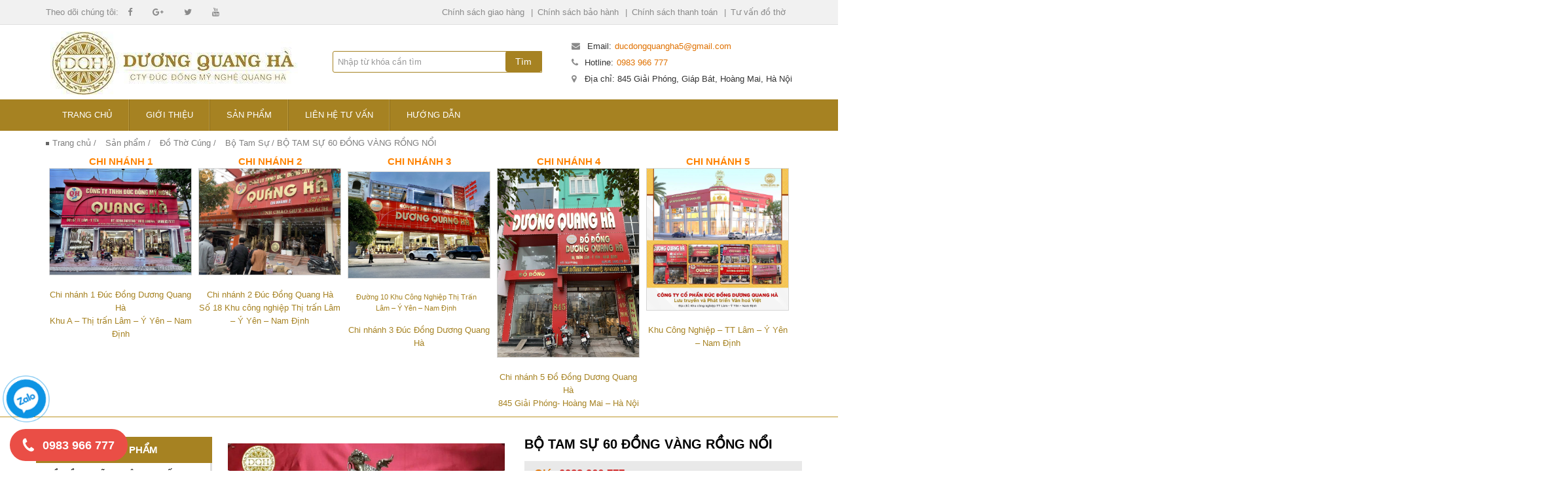

--- FILE ---
content_type: text/html; charset=UTF-8
request_url: https://ducdongquangha.vn/san-pham/bo-tam-su-60-dong-vang-rong-noi
body_size: 69208
content:
<!DOCTYPE html>
<!--[if lt IE 7 ]><html class="ie ie6" lang="vi"> <![endif]-->
<!--[if IE 7 ]><html class="ie ie7" lang="vi"> <![endif]-->
<!--[if IE 8 ]><html class="ie ie8" lang="vi"> <![endif]-->
<!--[if IE 9 ]><html class="ie ie9" lang="vi"> <![endif]-->
<!--[if (gt IE 9)|!(IE)]><!--><html lang="vi"> <!--<![endif]-->
<head>
	
	
	<meta charset="UTF-8" />
	<meta name="google-site-verification" content="V7gQAHF45B7NuRIBhH8EM1gThLAKLPB8PG7SHe-HYFg" />
	<meta name="viewport" content="width=device-width, initial-scale=1.0">
  <!-- ẩn toàn bộ mã google tạm thời 
 ### Global site tag (gtag.js) - Google Ads: 812931207 

 <script async src="https://www.googletagmanager.com/gtag/js?id=AW-812931207"></script> <script> window.dataLayer = window.dataLayer || []; function gtag(){dataLayer.push(arguments);} gtag('js', new Date()); gtag('config', 'AW-812931207'); </script>


#### Global site tag (gtag.js) - Google Ads: 866409247 
<script async src="https://www.googletagmanager.com/gtag/js?id=AW-866409247"></script>
<script>
  window.dataLayer = window.dataLayer || [];
  function gtag(){dataLayer.push(arguments);}
  gtag('js', new Date());

  gtag('config', 'AW-866409247');
</script>

### Global site tag (gtag.js) - Google Analytics 
<script async src="https://www.googletagmanager.com/gtag/js?id=UA-104751030-3"></script>
<script>
  window.dataLayer = window.dataLayer || [];
  function gtag(){dataLayer.push(arguments);}
  gtag('js', new Date());

  gtag('config', 'UA-104751030-3');
</script>

 #### Event snippet for theo doi chuyen doi QH conversion page  
<script>
  gtag('event', 'conversion', {'send_to': 'AW-866409247/iktJCNbp34kBEJ-2kZ0D'});
</script>
END ẩn toàn bộ mã google tạm thời  --->
<meta name="theme-color" content="#ffffff">
<link rel="pingback" href="https://ducdongquangha.vn/xmlrpc.php" />
<link rel="alternate" type="application/rss+xml" title="Xưởng sản xuất đúc đồng mỹ nghệ Quang Hà" href="https://ducdongquangha.vn/feed" />

	<style type="text/css">
	html {font-family:sans-serif;-webkit-text-size-adjust:100%;-ms-text-size-adjust:100%;}body {margin:0;}article, aside, details, figcaption, figure, footer, header, hgroup, main, nav, section, summary {display:block;}audio, canvas, progress, video {display:inline-block;vertical-align:baseline;}audio:not([controls]) {display:none;height:0;}[hidden], template {display:none;}a {background:transparent;}a:active, a:hover {outline:0;}abbr[title] {border-bottom:1px dotted;}b, strong {font-weight:bold;}dfn {font-style:italic;}h1 {margin:.67em 0;font-size:2em;}mark {color:#000;background:#ff0;}small {font-size:80%;}sub, sup {position:relative;font-size:75%;line-height:0;vertical-align:baseline;}sup {top:-0.5em;}sub {bottom:-0.25em;}img {border:0;}svg:not(:root) {overflow:hidden;}figure {margin:1em 40px;}hr {height:0;-moz-box-sizing:content-box;box-sizing:content-box;}pre {overflow:auto;}code, kbd, pre, samp {font-family:monospace, monospace;font-size:1em;}button, input, optgroup, select, textarea {margin:0;font:inherit;color:inherit;}button {overflow:visible;}button, select {text-transform:none;}button, html input[type="button"], input[type="reset"], input[type="submit"] {-webkit-appearance:button;cursor:pointer;}button[disabled], html input[disabled] {cursor:default;}button::-moz-focus-inner, input::-moz-focus-inner {padding:0;border:0;}input {line-height:normal;}input[type="checkbox"], input[type="radio"] {box-sizing:border-box;padding:0;}input[type="number"]::-webkit-inner-spin-button, input[type="number"]::-webkit-outer-spin-button {height:auto;}input[type="search"] {-webkit-box-sizing:content-box;-moz-box-sizing:content-box;box-sizing:content-box;-webkit-appearance:textfield;}input[type="search"]::-webkit-search-cancel-button, input[type="search"]::-webkit-search-decoration {-webkit-appearance:none;}fieldset {padding:.35em .625em .75em;margin:0 2px;border:1px solid #c0c0c0;}legend {padding:0;border:0;}textarea {overflow:auto;}optgroup {font-weight:bold;}table {border-spacing:0;border-collapse:collapse;}td, th {padding:0;}@media print {* {color:#000 !important;text-shadow:none !important;background:transparent !important;box-shadow:none !important;}a, a:visited {text-decoration:underline;}a[href]:after {content:" (" attr(href) ")";}abbr[title]:after {content:" (" attr(title) ")";}a[href^="javascript:"]:after, a[href^="#"]:after {content:"";}pre, blockquote {border:1px solid #999;page-break-inside:avoid;}thead {display:table-header-group;}tr, img {page-break-inside:avoid;}img {max-width:100% !important;}p, h2, h3 {orphans:3;widows:3;}h2, h3 {page-break-after:avoid;}select {background:#fff !important;}.navbar {display:none;}.table td, .table th {background-color:#fff !important;}.btn > .caret, .dropup > .btn > .caret {border-top-color:#000 !important;}.label {border:1px solid #000;}.table {border-collapse:collapse !important;}.table-bordered th, .table-bordered td {border:1px solid #ddd !important;}}* {-webkit-box-sizing:border-box;-moz-box-sizing:border-box;box-sizing:border-box;}*:before, *:after {-webkit-box-sizing:border-box;-moz-box-sizing:border-box;box-sizing:border-box;}html {font-size:62.5%;-webkit-tap-highlight-color:rgba(0,0,0,0);}body {font-family:"Helvetica Neue", Helvetica, Arial, sans-serif;font-size:14px;line-height:1.42857143;color:#333;background-color:#fff;}input, button, select, textarea {font-family:inherit;font-size:inherit;line-height:inherit;}a {color:#428bca;text-decoration:none;}a:hover, a:focus {color:#2a6496;text-decoration:underline;}a:focus {outline:thin dotted;outline:5px auto -webkit-focus-ring-color;outline-offset:-2px;}figure {margin:0;}img {vertical-align:middle;}.img-responsive, .thumbnail > img, .thumbnail a > img, .carousel-inner > .item > img, .carousel-inner > .item > a > img {display:block;max-width:100%;height:auto;}.img-rounded {border-radius:6px;}.img-thumbnail {display:inline-block;max-width:100%;height:auto;padding:4px;line-height:1.42857143;background-color:#fff;border:1px solid #ddd;border-radius:4px;-webkit-transition:all .2s ease-in-out;transition:all .2s ease-in-out;}.img-circle {border-radius:50%;}hr {margin-top:20px;margin-bottom:20px;border:0;border-top:1px solid #eee;}.sr-only {position:absolute;width:1px;height:1px;padding:0;margin:-1px;overflow:hidden;clip:rect(0,0,0,0);border:0;}h1, h2, h3, h4, h5, h6, .h1, .h2, .h3, .h4, .h5, .h6 {font-family:inherit;font-weight:500;line-height:1.1;color:inherit;}h1 small, h2 small, h3 small, h4 small, h5 small, h6 small, .h1 small, .h2 small, .h3 small, .h4 small, .h5 small, .h6 small, h1 .small, h2 .small, h3 .small, h4 .small, h5 .small, h6 .small, .h1 .small, .h2 .small, .h3 .small, .h4 .small, .h5 .small, .h6 .small {font-weight:normal;line-height:1;color:#999;}h1, .h1, h2, .h2, h3, .h3 {margin-top:20px;margin-bottom:10px;}h1 small, .h1 small, h2 small, .h2 small, h3 small, .h3 small, h1 .small, .h1 .small, h2 .small, .h2 .small, h3 .small, .h3 .small {font-size:65%;}h4, .h4, h5, .h5, h6, .h6 {margin-top:10px;margin-bottom:10px;}h4 small, .h4 small, h5 small, .h5 small, h6 small, .h6 small, h4 .small, .h4 .small, h5 .small, .h5 .small, h6 .small, .h6 .small {font-size:75%;}h1, .h1 {font-size:36px;}h2, .h2 {font-size:30px;}h3, .h3 {font-size:24px;}h4, .h4 {font-size:18px;}h5, .h5 {font-size:14px;}h6, .h6 {font-size:12px;}p {margin:0 0 10px;}.lead {margin-bottom:20px;font-size:16px;font-weight:200;line-height:1.4;}@media (min-width: 768px) {.lead {font-size:21px;}}small, .small {font-size:85%;}cite {font-style:normal;}.text-left {text-align:left;}.text-right {text-align:right;}.text-center {text-align:center;}.text-justify {text-align:justify;}.text-muted {color:#999;}.text-primary {color:#428bca;}a.text-primary:hover {color:#3071a9;}.text-success {color:#3c763d;}a.text-success:hover {color:#2b542c;}.text-info {color:#31708f;}a.text-info:hover {color:#245269;}.text-warning {color:#8a6d3b;}a.text-warning:hover {color:#66512c;}.text-danger {color:#a94442;}a.text-danger:hover {color:#843534;}.bg-primary {color:#fff;background-color:#428bca;}a.bg-primary:hover {background-color:#3071a9;}.bg-success {background-color:#dff0d8;}a.bg-success:hover {background-color:#c1e2b3;}.bg-info {background-color:#d9edf7;}a.bg-info:hover {background-color:#afd9ee;}.bg-warning {background-color:#fcf8e3;}a.bg-warning:hover {background-color:#f7ecb5;}.bg-danger {background-color:#f2dede;}a.bg-danger:hover {background-color:#e4b9b9;}.page-header {padding-bottom:9px;margin:40px 0 20px;border-bottom:1px solid #eee;}ul, ol {margin-top:0;margin-bottom:10px;}ul ul, ol ul, ul ol, ol ol {margin-bottom:0;}.list-unstyled {padding-left:0;list-style:none;}.list-inline {padding-left:0;margin-left:-5px;list-style:none;}.list-inline > li {display:inline-block;padding-right:5px;padding-left:5px;}dl {margin-top:0;margin-bottom:20px;}dt, dd {line-height:1.42857143;}dt {font-weight:bold;}dd {margin-left:0;}@media (min-width: 768px) {.dl-horizontal dt {float:left;width:160px;overflow:hidden;clear:left;text-align:right;text-overflow:ellipsis;white-space:nowrap;}.dl-horizontal dd {margin-left:180px;}}abbr[title], abbr[data-original-title] {cursor:help;border-bottom:1px dotted #999;}.initialism {font-size:90%;text-transform:uppercase;}blockquote {padding:10px 20px;margin:0 0 20px;font-size:17.5px;border-left:5px solid #eee;}blockquote p:last-child, blockquote ul:last-child, blockquote ol:last-child {margin-bottom:0;}blockquote footer, blockquote small, blockquote .small {display:block;font-size:80%;line-height:1.42857143;color:#999;}blockquote footer:before, blockquote small:before, blockquote .small:before {content:'\2014 \00A0';}.blockquote-reverse, blockquote.pull-right {padding-right:15px;padding-left:0;text-align:right;border-right:5px solid #eee;border-left:0;}.blockquote-reverse footer:before, blockquote.pull-right footer:before, .blockquote-reverse small:before, blockquote.pull-right small:before, .blockquote-reverse .small:before, blockquote.pull-right .small:before {content:'';}.blockquote-reverse footer:after, blockquote.pull-right footer:after, .blockquote-reverse small:after, blockquote.pull-right small:after, .blockquote-reverse .small:after, blockquote.pull-right .small:after {content:'\00A0 \2014';}blockquote:before, blockquote:after {content:"";}address {margin-bottom:20px;font-style:normal;line-height:1.42857143;}code, kbd, pre, samp {font-family:Menlo, Monaco, Consolas, "Courier New", monospace;}code {padding:2px 4px;font-size:90%;color:#c7254e;white-space:nowrap;background-color:#f9f2f4;border-radius:4px;}kbd {padding:2px 4px;font-size:90%;color:#fff;background-color:#333;border-radius:3px;box-shadow:inset 0 -1px 0 rgba(0,0,0,0.25);}pre {display:block;padding:9.5px;margin:0 0 10px;font-size:13px;line-height:1.42857143;color:#333;word-break:break-all;word-wrap:break-word;background-color:#f5f5f5;border:1px solid #ccc;border-radius:4px;}pre code {padding:0;font-size:inherit;color:inherit;white-space:pre-wrap;background-color:transparent;border-radius:0;}.pre-scrollable {max-height:340px;overflow-y:scroll;}.container {padding-right:15px;padding-left:15px;margin-right:auto;margin-left:auto;}@media (min-width: 768px) {.container {width:750px;}}@media (min-width: 992px) {.container {width:970px;}}@media (min-width: 1200px) {.container {width:1000px;}}.container-fluid {padding-right:15px;padding-left:15px;margin-right:auto;margin-left:auto;}.row {margin-right:-15px;margin-left:-15px;}.col-xs-1, .col-sm-1, .col-md-1, .col-lg-1, .col-xs-2, .col-sm-2, .col-md-2, .col-lg-2, .col-xs-3, .col-sm-3, .col-md-3, .col-lg-3, .col-xs-4, .col-sm-4, .col-md-4, .col-lg-4, .col-xs-5, .col-sm-5, .col-md-5, .col-lg-5, .col-xs-6, .col-sm-6, .col-md-6, .col-lg-6, .col-xs-7, .col-sm-7, .col-md-7, .col-lg-7, .col-xs-8, .col-sm-8, .col-md-8, .col-lg-8, .col-xs-9, .col-sm-9, .col-md-9, .col-lg-9, .col-xs-10, .col-sm-10, .col-md-10, .col-lg-10, .col-xs-11, .col-sm-11, .col-md-11, .col-lg-11, .col-xs-12, .col-sm-12, .col-md-12, .col-lg-12 {position:relative;min-height:1px;padding-right:15px;padding-left:15px;}.col-xs-1, .col-xs-2, .col-xs-3, .col-xs-4, .col-xs-5, .col-xs-6, .col-xs-7, .col-xs-8, .col-xs-9, .col-xs-10, .col-xs-11, .col-xs-12 {float:left;}.col-xs-12 {width:100%;}.col-xs-11 {width:91.66666667%;}.col-xs-10 {width:83.33333333%;}.col-xs-9 {width:75%;}.col-xs-8 {width:66.66666667%;}.col-xs-7 {width:58.33333333%;}.col-xs-6 {width:50%;}.col-xs-5 {width:41.66666667%;}.col-xs-4 {width:33.33333333%;}.col-xs-3 {width:25%;}.col-xs-2 {width:16.66666667%;}.col-xs-1 {width:8.33333333%;}.col-xs-pull-12 {right:100%;}.col-xs-pull-11 {right:91.66666667%;}.col-xs-pull-10 {right:83.33333333%;}.col-xs-pull-9 {right:75%;}.col-xs-pull-8 {right:66.66666667%;}.col-xs-pull-7 {right:58.33333333%;}.col-xs-pull-6 {right:50%;}.col-xs-pull-5 {right:41.66666667%;}.col-xs-pull-4 {right:33.33333333%;}.col-xs-pull-3 {right:25%;}.col-xs-pull-2 {right:16.66666667%;}.col-xs-pull-1 {right:8.33333333%;}.col-xs-pull-0 {right:0;}.col-xs-push-12 {left:100%;}.col-xs-push-11 {left:91.66666667%;}.col-xs-push-10 {left:83.33333333%;}.col-xs-push-9 {left:75%;}.col-xs-push-8 {left:66.66666667%;}.col-xs-push-7 {left:58.33333333%;}.col-xs-push-6 {left:50%;}.col-xs-push-5 {left:41.66666667%;}.col-xs-push-4 {left:33.33333333%;}.col-xs-push-3 {left:25%;}.col-xs-push-2 {left:16.66666667%;}.col-xs-push-1 {left:8.33333333%;}.col-xs-push-0 {left:0;}.col-xs-offset-12 {margin-left:100%;}.col-xs-offset-11 {margin-left:91.66666667%;}.col-xs-offset-10 {margin-left:83.33333333%;}.col-xs-offset-9 {margin-left:75%;}.col-xs-offset-8 {margin-left:66.66666667%;}.col-xs-offset-7 {margin-left:58.33333333%;}.col-xs-offset-6 {margin-left:50%;}.col-xs-offset-5 {margin-left:41.66666667%;}.col-xs-offset-4 {margin-left:33.33333333%;}.col-xs-offset-3 {margin-left:25%;}.col-xs-offset-2 {margin-left:16.66666667%;}.col-xs-offset-1 {margin-left:8.33333333%;}.col-xs-offset-0 {margin-left:0;}@media (min-width: 768px) {.col-sm-1, .col-sm-2, .col-sm-3, .col-sm-4, .col-sm-5, .col-sm-6, .col-sm-7, .col-sm-8, .col-sm-9, .col-sm-10, .col-sm-11, .col-sm-12 {float:left;}.col-sm-12 {width:100%;}.col-sm-11 {width:91.66666667%;}.col-sm-10 {width:83.33333333%;}.col-sm-9 {width:75%;}.col-sm-8 {width:66.66666667%;}.col-sm-7 {width:58.33333333%;}.col-sm-6 {width:50%;}.col-sm-5 {width:41.66666667%;}.col-sm-4 {width:33.33333333%;}.col-sm-3 {width:25%;}.col-sm-2 {width:16.66666667%;}.col-sm-1 {width:8.33333333%;}.col-sm-pull-12 {right:100%;}.col-sm-pull-11 {right:91.66666667%;}.col-sm-pull-10 {right:83.33333333%;}.col-sm-pull-9 {right:75%;}.col-sm-pull-8 {right:66.66666667%;}.col-sm-pull-7 {right:58.33333333%;}.col-sm-pull-6 {right:50%;}.col-sm-pull-5 {right:41.66666667%;}.col-sm-pull-4 {right:33.33333333%;}.col-sm-pull-3 {right:25%;}.col-sm-pull-2 {right:16.66666667%;}.col-sm-pull-1 {right:8.33333333%;}.col-sm-pull-0 {right:0;}.col-sm-push-12 {left:100%;}.col-sm-push-11 {left:91.66666667%;}.col-sm-push-10 {left:83.33333333%;}.col-sm-push-9 {left:75%;}.col-sm-push-8 {left:66.66666667%;}.col-sm-push-7 {left:58.33333333%;}.col-sm-push-6 {left:50%;}.col-sm-push-5 {left:41.66666667%;}.col-sm-push-4 {left:33.33333333%;}.col-sm-push-3 {left:25%;}.col-sm-push-2 {left:16.66666667%;}.col-sm-push-1 {left:8.33333333%;}.col-sm-push-0 {left:0;}.col-sm-offset-12 {margin-left:100%;}.col-sm-offset-11 {margin-left:91.66666667%;}.col-sm-offset-10 {margin-left:83.33333333%;}.col-sm-offset-9 {margin-left:75%;}.col-sm-offset-8 {margin-left:66.66666667%;}.col-sm-offset-7 {margin-left:58.33333333%;}.col-sm-offset-6 {margin-left:50%;}.col-sm-offset-5 {margin-left:41.66666667%;}.col-sm-offset-4 {margin-left:33.33333333%;}.col-sm-offset-3 {margin-left:25%;}.col-sm-offset-2 {margin-left:16.66666667%;}.col-sm-offset-1 {margin-left:8.33333333%;}.col-sm-offset-0 {margin-left:0;}}@media (min-width: 992px) {.col-md-1, .col-md-2, .col-md-3, .col-md-4, .col-md-5, .col-md-6, .col-md-7, .col-md-8, .col-md-9, .col-md-10, .col-md-11, .col-md-12 {float:left;}.col-md-12 {width:100%;}.col-md-11 {width:91.66666667%;}.col-md-10 {width:83.33333333%;}.col-md-9 {width:75%;}.col-md-8 {width:66.66666667%;}.col-md-7 {width:58.33333333%;}.col-md-6 {width:50%;}.col-md-5 {width:41.66666667%;}.col-md-4 {width:33.33333333%;}.col-md-3 {width:25%;}.col-md-2 {width:16.66666667%;}.col-md-1 {width:8.33333333%;}.col-md-20 {width:20%;}.col-md-14285 {width:14.285%;}.col-md-125 {width:12.5%;}.col-md-111 {width:11.11111111%;}.col-md-100 {width:10.0%;}.col-md-0909 {width:9.090909%;}.col-md-pull-12 {right:100%;}.col-md-pull-11 {right:91.66666667%;}.col-md-pull-10 {right:83.33333333%;}.col-md-pull-9 {right:75%;}.col-md-pull-8 {right:66.66666667%;}.col-md-pull-7 {right:58.33333333%;}.col-md-pull-6 {right:50%;}.col-md-pull-5 {right:41.66666667%;}.col-md-pull-4 {right:33.33333333%;}.col-md-pull-3 {right:25%;}.col-md-pull-2 {right:16.66666667%;}.col-md-pull-1 {right:8.33333333%;}.col-md-pull-0 {right:0;}.col-md-push-12 {left:100%;}.col-md-push-11 {left:91.66666667%;}.col-md-push-10 {left:83.33333333%;}.col-md-push-9 {left:75%;}.col-md-push-8 {left:66.66666667%;}.col-md-push-7 {left:58.33333333%;}.col-md-push-6 {left:50%;}.col-md-push-5 {left:41.66666667%;}.col-md-push-4 {left:33.33333333%;}.col-md-push-3 {left:25%;}.col-md-push-2 {left:16.66666667%;}.col-md-push-1 {left:8.33333333%;}.col-md-push-0 {left:0;}.col-md-offset-12 {margin-left:100%;}.col-md-offset-11 {margin-left:91.66666667%;}.col-md-offset-10 {margin-left:83.33333333%;}.col-md-offset-9 {margin-left:75%;}.col-md-offset-8 {margin-left:66.66666667%;}.col-md-offset-7 {margin-left:58.33333333%;}.col-md-offset-6 {margin-left:50%;}.col-md-offset-5 {margin-left:41.66666667%;}.col-md-offset-4 {margin-left:33.33333333%;}.col-md-offset-3 {margin-left:25%;}.col-md-offset-2 {margin-left:16.66666667%;}.col-md-offset-1 {margin-left:8.33333333%;}.col-md-offset-0 {margin-left:0;}}@media (min-width: 1200px) {.col-lg-1, .col-lg-2, .col-lg-3, .col-lg-4, .col-lg-5, .col-lg-6, .col-lg-7, .col-lg-8, .col-lg-9, .col-lg-10, .col-lg-11, .col-lg-12 {float:left;}.col-lg-12 {width:100%;}.col-lg-11 {width:91.66666667%;}.col-lg-10 {width:83.33333333%;}.col-lg-9 {width:75%;}.col-lg-8 {width:66.66666667%;}.col-lg-7 {width:58.33333333%;}.col-lg-6 {width:50%;}.col-lg-5 {width:41.66666667%;}.col-lg-4 {width:33.33333333%;}.col-lg-3 {width:25%;}.col-lg-2 {width:16.66666667%;}.col-lg-1 {width:8.33333333%;}.col-lg-pull-12 {right:100%;}.col-lg-pull-11 {right:91.66666667%;}.col-lg-pull-10 {right:83.33333333%;}.col-lg-pull-9 {right:75%;}.col-lg-pull-8 {right:66.66666667%;}.col-lg-pull-7 {right:58.33333333%;}.col-lg-pull-6 {right:50%;}.col-lg-pull-5 {right:41.66666667%;}.col-lg-pull-4 {right:33.33333333%;}.col-lg-pull-3 {right:25%;}.col-lg-pull-2 {right:16.66666667%;}.col-lg-pull-1 {right:8.33333333%;}.col-lg-pull-0 {right:0;}.col-lg-push-12 {left:100%;}.col-lg-push-11 {left:91.66666667%;}.col-lg-push-10 {left:83.33333333%;}.col-lg-push-9 {left:75%;}.col-lg-push-8 {left:66.66666667%;}.col-lg-push-7 {left:58.33333333%;}.col-lg-push-6 {left:50%;}.col-lg-push-5 {left:41.66666667%;}.col-lg-push-4 {left:33.33333333%;}.col-lg-push-3 {left:25%;}.col-lg-push-2 {left:16.66666667%;}.col-lg-push-1 {left:8.33333333%;}.col-lg-push-0 {left:0;}.col-lg-offset-12 {margin-left:100%;}.col-lg-offset-11 {margin-left:91.66666667%;}.col-lg-offset-10 {margin-left:83.33333333%;}.col-lg-offset-9 {margin-left:75%;}.col-lg-offset-8 {margin-left:66.66666667%;}.col-lg-offset-7 {margin-left:58.33333333%;}.col-lg-offset-6 {margin-left:50%;}.col-lg-offset-5 {margin-left:41.66666667%;}.col-lg-offset-4 {margin-left:33.33333333%;}.col-lg-offset-3 {margin-left:25%;}.col-lg-offset-2 {margin-left:16.66666667%;}.col-lg-offset-1 {margin-left:8.33333333%;}.col-lg-offset-0 {margin-left:0;}}table {max-width:100%;background-color:transparent;}th {text-align:left;}.table {width:100%;margin-bottom:20px;}.table > thead > tr > th, .table > tbody > tr > th, .table > tfoot > tr > th, .table > thead > tr > td, .table > tbody > tr > td, .table > tfoot > tr > td {padding:8px;line-height:1.42857143;vertical-align:top;border-top:1px solid #ddd;}.table > thead > tr > th {vertical-align:bottom;border-bottom:2px solid #ddd;}.table > caption + thead > tr:first-child > th, .table > colgroup + thead > tr:first-child > th, .table > thead:first-child > tr:first-child > th, .table > caption + thead > tr:first-child > td, .table > colgroup + thead > tr:first-child > td, .table > thead:first-child > tr:first-child > td {border-top:0;}.table > tbody + tbody {border-top:2px solid #ddd;}.table .table {background-color:#fff;}.table-condensed > thead > tr > th, .table-condensed > tbody > tr > th, .table-condensed > tfoot > tr > th, .table-condensed > thead > tr > td, .table-condensed > tbody > tr > td, .table-condensed > tfoot > tr > td {padding:5px;}.table-bordered {border:1px solid #ddd;}.table-bordered > thead > tr > th, .table-bordered > tbody > tr > th, .table-bordered > tfoot > tr > th, .table-bordered > thead > tr > td, .table-bordered > tbody > tr > td, .table-bordered > tfoot > tr > td {border:1px solid #ddd;}.table-bordered > thead > tr > th, .table-bordered > thead > tr > td {border-bottom-width:2px;}.table-striped > tbody > tr:nth-child(odd) > td, .table-striped > tbody > tr:nth-child(odd) > th {background-color:#f9f9f9;}.table-hover > tbody > tr:hover > td, .table-hover > tbody > tr:hover > th {background-color:#f5f5f5;}table col[class*="col-"] {position:static;display:table-column;float:none;}table td[class*="col-"], table th[class*="col-"] {position:static;display:table-cell;float:none;}.table > thead > tr > td.active, .table > tbody > tr > td.active, .table > tfoot > tr > td.active, .table > thead > tr > th.active, .table > tbody > tr > th.active, .table > tfoot > tr > th.active, .table > thead > tr.active > td, .table > tbody > tr.active > td, .table > tfoot > tr.active > td, .table > thead > tr.active > th, .table > tbody > tr.active > th, .table > tfoot > tr.active > th {background-color:#f5f5f5;}.table-hover > tbody > tr > td.active:hover, .table-hover > tbody > tr > th.active:hover, .table-hover > tbody > tr.active:hover > td, .table-hover > tbody > tr.active:hover > th {background-color:#e8e8e8;}.table > thead > tr > td.success, .table > tbody > tr > td.success, .table > tfoot > tr > td.success, .table > thead > tr > th.success, .table > tbody > tr > th.success, .table > tfoot > tr > th.success, .table > thead > tr.success > td, .table > tbody > tr.success > td, .table > tfoot > tr.success > td, .table > thead > tr.success > th, .table > tbody > tr.success > th, .table > tfoot > tr.success > th {background-color:#dff0d8;}.table-hover > tbody > tr > td.success:hover, .table-hover > tbody > tr > th.success:hover, .table-hover > tbody > tr.success:hover > td, .table-hover > tbody > tr.success:hover > th {background-color:#d0e9c6;}.table > thead > tr > td.info, .table > tbody > tr > td.info, .table > tfoot > tr > td.info, .table > thead > tr > th.info, .table > tbody > tr > th.info, .table > tfoot > tr > th.info, .table > thead > tr.info > td, .table > tbody > tr.info > td, .table > tfoot > tr.info > td, .table > thead > tr.info > th, .table > tbody > tr.info > th, .table > tfoot > tr.info > th {background-color:#d9edf7;}.table-hover > tbody > tr > td.info:hover, .table-hover > tbody > tr > th.info:hover, .table-hover > tbody > tr.info:hover > td, .table-hover > tbody > tr.info:hover > th {background-color:#c4e3f3;}.table > thead > tr > td.warning, .table > tbody > tr > td.warning, .table > tfoot > tr > td.warning, .table > thead > tr > th.warning, .table > tbody > tr > th.warning, .table > tfoot > tr > th.warning, .table > thead > tr.warning > td, .table > tbody > tr.warning > td, .table > tfoot > tr.warning > td, .table > thead > tr.warning > th, .table > tbody > tr.warning > th, .table > tfoot > tr.warning > th {background-color:#fcf8e3;}.table-hover > tbody > tr > td.warning:hover, .table-hover > tbody > tr > th.warning:hover, .table-hover > tbody > tr.warning:hover > td, .table-hover > tbody > tr.warning:hover > th {background-color:#faf2cc;}.table > thead > tr > td.danger, .table > tbody > tr > td.danger, .table > tfoot > tr > td.danger, .table > thead > tr > th.danger, .table > tbody > tr > th.danger, .table > tfoot > tr > th.danger, .table > thead > tr.danger > td, .table > tbody > tr.danger > td, .table > tfoot > tr.danger > td, .table > thead > tr.danger > th, .table > tbody > tr.danger > th, .table > tfoot > tr.danger > th {background-color:#f2dede;}.table-hover > tbody > tr > td.danger:hover, .table-hover > tbody > tr > th.danger:hover, .table-hover > tbody > tr.danger:hover > td, .table-hover > tbody > tr.danger:hover > th {background-color:#ebcccc;}@media (max-width: 767px) {.table-responsive {width:100%;margin-bottom:15px;overflow-x:scroll;overflow-y:hidden;-webkit-overflow-scrolling:touch;-ms-overflow-style:-ms-autohiding-scrollbar;border:1px solid #ddd;}.table-responsive > .table {margin-bottom:0;}.table-responsive > .table > thead > tr > th, .table-responsive > .table > tbody > tr > th, .table-responsive > .table > tfoot > tr > th, .table-responsive > .table > thead > tr > td, .table-responsive > .table > tbody > tr > td, .table-responsive > .table > tfoot > tr > td {white-space:nowrap;}.table-responsive > .table-bordered {border:0;}.table-responsive > .table-bordered > thead > tr > th:first-child, .table-responsive > .table-bordered > tbody > tr > th:first-child, .table-responsive > .table-bordered > tfoot > tr > th:first-child, .table-responsive > .table-bordered > thead > tr > td:first-child, .table-responsive > .table-bordered > tbody > tr > td:first-child, .table-responsive > .table-bordered > tfoot > tr > td:first-child {border-left:0;}.table-responsive > .table-bordered > thead > tr > th:last-child, .table-responsive > .table-bordered > tbody > tr > th:last-child, .table-responsive > .table-bordered > tfoot > tr > th:last-child, .table-responsive > .table-bordered > thead > tr > td:last-child, .table-responsive > .table-bordered > tbody > tr > td:last-child, .table-responsive > .table-bordered > tfoot > tr > td:last-child {border-right:0;}.table-responsive > .table-bordered > tbody > tr:last-child > th, .table-responsive > .table-bordered > tfoot > tr:last-child > th, .table-responsive > .table-bordered > tbody > tr:last-child > td, .table-responsive > .table-bordered > tfoot > tr:last-child > td {border-bottom:0;}}fieldset {min-width:0;padding:0;margin:0;border:0;}legend {display:block;width:100%;padding:0;margin-bottom:20px;font-size:21px;line-height:inherit;color:#333;border:0;border-bottom:1px solid #e5e5e5;}label {display:inline-block;margin-bottom:5px;font-weight:bold;}input[type="search"] {-webkit-box-sizing:border-box;-moz-box-sizing:border-box;box-sizing:border-box;}input[type="radio"], input[type="checkbox"] {margin:4px 0 0;margin-top:1px \9;line-height:normal;}input[type="file"] {display:block;}input[type="range"] {display:block;width:100%;}select[multiple], select[size] {height:auto;}input[type="file"]:focus, input[type="radio"]:focus, input[type="checkbox"]:focus {outline:thin dotted;outline:5px auto -webkit-focus-ring-color;outline-offset:-2px;}output {display:block;padding-top:7px;font-size:14px;line-height:1.42857143;color:#555;}.form-control {display:block;width:100%;height:34px;padding:6px 12px;font-size:14px;line-height:1.42857143;color:#555;background-color:#fff;background-image:none;border:1px solid #ccc;border-radius:4px;-webkit-box-shadow:inset 0 1px 1px rgba(0,0,0,0.075);box-shadow:inset 0 1px 1px rgba(0,0,0,0.075);-webkit-transition:border-color ease-in-out .15s, box-shadow ease-in-out .15s;transition:border-color ease-in-out .15s, box-shadow ease-in-out .15s;}.form-control:focus {border-color:#66afe9;outline:0;-webkit-box-shadow:inset 0 1px 1px rgba(0,0,0,0.075), 0 0 8px rgba(102,175,233,0.6);box-shadow:inset 0 1px 1px rgba(0,0,0,0.075), 0 0 8px rgba(102,175,233,0.6);}.form-control::-moz-placeholder {color:#999;opacity:1;}.form-control:-ms-input-placeholder {color:#999;}.form-control::-webkit-input-placeholder {color:#999;}.form-control[disabled], .form-control[readonly], fieldset[disabled] .form-control {cursor:not-allowed;background-color:#eee;opacity:1;}textarea.form-control {height:auto;}input[type="search"] {-webkit-appearance:none;}input[type="date"] {line-height:34px;}.form-group {margin-bottom:15px;}.radio, .checkbox {display:block;min-height:20px;padding-left:20px;margin-top:10px;margin-bottom:10px;}.radio label, .checkbox label {display:inline;font-weight:normal;cursor:pointer;}.radio input[type="radio"], .radio-inline input[type="radio"], .checkbox input[type="checkbox"], .checkbox-inline input[type="checkbox"] {float:left;margin-left:-20px;}.radio + .radio, .checkbox + .checkbox {margin-top:-5px;}.radio-inline, .checkbox-inline {display:inline-block;padding-left:20px;margin-bottom:0;font-weight:normal;vertical-align:middle;cursor:pointer;}.radio-inline + .radio-inline, .checkbox-inline + .checkbox-inline {margin-top:0;margin-left:10px;}input[type="radio"][disabled], input[type="checkbox"][disabled], .radio[disabled], .radio-inline[disabled], .checkbox[disabled], .checkbox-inline[disabled], fieldset[disabled] input[type="radio"], fieldset[disabled] input[type="checkbox"], fieldset[disabled] .radio, fieldset[disabled] .radio-inline, fieldset[disabled] .checkbox, fieldset[disabled] .checkbox-inline {cursor:not-allowed;}.input-sm {height:30px;padding:5px 10px;font-size:12px;line-height:1.5;border-radius:3px;}select.input-sm {height:30px;line-height:30px;}textarea.input-sm, select[multiple].input-sm {height:auto;}.input-lg {height:46px;padding:10px 16px;font-size:18px;line-height:1.33;border-radius:6px;}select.input-lg {height:46px;line-height:46px;}textarea.input-lg, select[multiple].input-lg {height:auto;}.has-feedback {position:relative;}.has-feedback .form-control {padding-right:42.5px;}.has-feedback .form-control-feedback {position:absolute;top:25px;right:0;display:block;width:34px;height:34px;line-height:34px;text-align:center;}.has-success .help-block, .has-success .control-label, .has-success .radio, .has-success .checkbox, .has-success .radio-inline, .has-success .checkbox-inline {color:#3c763d;}.has-success .form-control {border-color:#3c763d;-webkit-box-shadow:inset 0 1px 1px rgba(0,0,0,0.075);box-shadow:inset 0 1px 1px rgba(0,0,0,0.075);}.has-success .form-control:focus {border-color:#2b542c;-webkit-box-shadow:inset 0 1px 1px rgba(0,0,0,0.075), 0 0 6px #67b168;box-shadow:inset 0 1px 1px rgba(0,0,0,0.075), 0 0 6px #67b168;}.has-success .input-group-addon {color:#3c763d;background-color:#dff0d8;border-color:#3c763d;}.has-success .form-control-feedback {color:#3c763d;}.has-warning .help-block, .has-warning .control-label, .has-warning .radio, .has-warning .checkbox, .has-warning .radio-inline, .has-warning .checkbox-inline {color:#8a6d3b;}.has-warning .form-control {border-color:#8a6d3b;-webkit-box-shadow:inset 0 1px 1px rgba(0,0,0,0.075);box-shadow:inset 0 1px 1px rgba(0,0,0,0.075);}.has-warning .form-control:focus {border-color:#66512c;-webkit-box-shadow:inset 0 1px 1px rgba(0,0,0,0.075), 0 0 6px #c0a16b;box-shadow:inset 0 1px 1px rgba(0,0,0,0.075), 0 0 6px #c0a16b;}.has-warning .input-group-addon {color:#8a6d3b;background-color:#fcf8e3;border-color:#8a6d3b;}.has-warning .form-control-feedback {color:#8a6d3b;}.has-error .help-block, .has-error .control-label, .has-error .radio, .has-error .checkbox, .has-error .radio-inline, .has-error .checkbox-inline {color:#a94442;}.has-error .form-control {border-color:#a94442;-webkit-box-shadow:inset 0 1px 1px rgba(0,0,0,0.075);box-shadow:inset 0 1px 1px rgba(0,0,0,0.075);}.has-error .form-control:focus {border-color:#843534;-webkit-box-shadow:inset 0 1px 1px rgba(0,0,0,0.075), 0 0 6px #ce8483;box-shadow:inset 0 1px 1px rgba(0,0,0,0.075), 0 0 6px #ce8483;}.has-error .input-group-addon {color:#a94442;background-color:#f2dede;border-color:#a94442;}.has-error .form-control-feedback {color:#a94442;}.form-control-static {margin-bottom:0;}.help-block {display:block;margin-top:5px;margin-bottom:10px;color:#737373;}@media (min-width: 768px) {.form-inline .form-group {display:inline-block;margin-bottom:0;vertical-align:middle;}.form-inline .form-control {display:inline-block;width:auto;vertical-align:middle;}.form-inline .input-group > .form-control {width:100%;}.form-inline .control-label {margin-bottom:0;vertical-align:middle;}.form-inline .radio, .form-inline .checkbox {display:inline-block;padding-left:0;margin-top:0;margin-bottom:0;vertical-align:middle;}.form-inline .radio input[type="radio"], .form-inline .checkbox input[type="checkbox"] {float:none;margin-left:0;}.form-inline .has-feedback .form-control-feedback {top:0;}}.form-horizontal .control-label, .form-horizontal .radio, .form-horizontal .checkbox, .form-horizontal .radio-inline, .form-horizontal .checkbox-inline {padding-top:7px;margin-top:0;margin-bottom:0;}.form-horizontal .radio, .form-horizontal .checkbox {min-height:27px;}.form-horizontal .form-group {margin-right:-15px;margin-left:-15px;}.form-horizontal .form-control-static {padding-top:7px;}@media (min-width: 768px) {.form-horizontal .control-label {text-align:right;}}.form-horizontal .has-feedback .form-control-feedback {top:0;right:15px;}.btn {display:inline-block;padding:6px 12px;margin-bottom:0;font-size:14px;font-weight:normal;line-height:1.42857143;text-align:center;white-space:nowrap;vertical-align:middle;cursor:pointer;-webkit-user-select:none;-moz-user-select:none;-ms-user-select:none;user-select:none;background-image:none;border:1px solid transparent;border-radius:4px;}.btn:focus, .btn:active:focus, .btn.active:focus {outline:thin dotted;outline:5px auto -webkit-focus-ring-color;outline-offset:-2px;}.btn:hover, .btn:focus {color:#333;text-decoration:none;}.btn:active, .btn.active {background-image:none;outline:0;-webkit-box-shadow:inset 0 3px 5px rgba(0,0,0,0.125);box-shadow:inset 0 3px 5px rgba(0,0,0,0.125);}.btn.disabled, .btn[disabled], fieldset[disabled] .btn {pointer-events:none;cursor:not-allowed;filter:alpha(opacity=65);-webkit-box-shadow:none;box-shadow:none;opacity:.65;}.btn-default {color:#333;background-color:#fff;border-color:#ccc;}.btn-default:hover, .btn-default:focus, .btn-default:active, .btn-default.active, .open .dropdown-toggle.btn-default {color:#333;background-color:#ebebeb;border-color:#adadad;}.btn-default:active, .btn-default.active, .open .dropdown-toggle.btn-default {background-image:none;}.btn-default.disabled, .btn-default[disabled], fieldset[disabled] .btn-default, .btn-default.disabled:hover, .btn-default[disabled]:hover, fieldset[disabled] .btn-default:hover, .btn-default.disabled:focus, .btn-default[disabled]:focus, fieldset[disabled] .btn-default:focus, .btn-default.disabled:active, .btn-default[disabled]:active, fieldset[disabled] .btn-default:active, .btn-default.disabled.active, .btn-default[disabled].active, fieldset[disabled] .btn-default.active {background-color:#fff;border-color:#ccc;}.btn-default .badge {color:#fff;background-color:#333;}.btn-primary {color:#fff;background-color:#428bca;border-color:#357ebd;}.btn-primary:hover, .btn-primary:focus, .btn-primary:active, .btn-primary.active, .open .dropdown-toggle.btn-primary {color:#fff;background-color:#3276b1;border-color:#285e8e;}.btn-primary:active, .btn-primary.active, .open .dropdown-toggle.btn-primary {background-image:none;}.btn-primary.disabled, .btn-primary[disabled], fieldset[disabled] .btn-primary, .btn-primary.disabled:hover, .btn-primary[disabled]:hover, fieldset[disabled] .btn-primary:hover, .btn-primary.disabled:focus, .btn-primary[disabled]:focus, fieldset[disabled] .btn-primary:focus, .btn-primary.disabled:active, .btn-primary[disabled]:active, fieldset[disabled] .btn-primary:active, .btn-primary.disabled.active, .btn-primary[disabled].active, fieldset[disabled] .btn-primary.active {background-color:#428bca;border-color:#357ebd;}.btn-primary .badge {color:#428bca;background-color:#fff;}.btn-success {color:#fff;background-color:#5cb85c;border-color:#4cae4c;}.btn-success:hover, .btn-success:focus, .btn-success:active, .btn-success.active, .open .dropdown-toggle.btn-success {color:#fff;background-color:#47a447;border-color:#398439;}.btn-success:active, .btn-success.active, .open .dropdown-toggle.btn-success {background-image:none;}.btn-success.disabled, .btn-success[disabled], fieldset[disabled] .btn-success, .btn-success.disabled:hover, .btn-success[disabled]:hover, fieldset[disabled] .btn-success:hover, .btn-success.disabled:focus, .btn-success[disabled]:focus, fieldset[disabled] .btn-success:focus, .btn-success.disabled:active, .btn-success[disabled]:active, fieldset[disabled] .btn-success:active, .btn-success.disabled.active, .btn-success[disabled].active, fieldset[disabled] .btn-success.active {background-color:#5cb85c;border-color:#4cae4c;}.btn-success .badge {color:#5cb85c;background-color:#fff;}.btn-info {color:#fff;background-color:#5bc0de;border-color:#46b8da;}.btn-info:hover, .btn-info:focus, .btn-info:active, .btn-info.active, .open .dropdown-toggle.btn-info {color:#fff;background-color:#39b3d7;border-color:#269abc;}.btn-info:active, .btn-info.active, .open .dropdown-toggle.btn-info {background-image:none;}.btn-info.disabled, .btn-info[disabled], fieldset[disabled] .btn-info, .btn-info.disabled:hover, .btn-info[disabled]:hover, fieldset[disabled] .btn-info:hover, .btn-info.disabled:focus, .btn-info[disabled]:focus, fieldset[disabled] .btn-info:focus, .btn-info.disabled:active, .btn-info[disabled]:active, fieldset[disabled] .btn-info:active, .btn-info.disabled.active, .btn-info[disabled].active, fieldset[disabled] .btn-info.active {background-color:#5bc0de;border-color:#46b8da;}.btn-info .badge {color:#5bc0de;background-color:#fff;}.btn-warning {color:#fff;background-color:#f0ad4e;border-color:#eea236;}.btn-warning:hover, .btn-warning:focus, .btn-warning:active, .btn-warning.active, .open .dropdown-toggle.btn-warning {color:#fff;background-color:#ed9c28;border-color:#d58512;}.btn-warning:active, .btn-warning.active, .open .dropdown-toggle.btn-warning {background-image:none;}.btn-warning.disabled, .btn-warning[disabled], fieldset[disabled] .btn-warning, .btn-warning.disabled:hover, .btn-warning[disabled]:hover, fieldset[disabled] .btn-warning:hover, .btn-warning.disabled:focus, .btn-warning[disabled]:focus, fieldset[disabled] .btn-warning:focus, .btn-warning.disabled:active, .btn-warning[disabled]:active, fieldset[disabled] .btn-warning:active, .btn-warning.disabled.active, .btn-warning[disabled].active, fieldset[disabled] .btn-warning.active {background-color:#f0ad4e;border-color:#eea236;}.btn-warning .badge {color:#f0ad4e;background-color:#fff;}.btn-danger {color:#fff;background-color:#d9534f;border-color:#d43f3a;}.btn-danger:hover, .btn-danger:focus, .btn-danger:active, .btn-danger.active, .open .dropdown-toggle.btn-danger {color:#fff;background-color:#d2322d;border-color:#ac2925;}.btn-danger:active, .btn-danger.active, .open .dropdown-toggle.btn-danger {background-image:none;}.btn-danger.disabled, .btn-danger[disabled], fieldset[disabled] .btn-danger, .btn-danger.disabled:hover, .btn-danger[disabled]:hover, fieldset[disabled] .btn-danger:hover, .btn-danger.disabled:focus, .btn-danger[disabled]:focus, fieldset[disabled] .btn-danger:focus, .btn-danger.disabled:active, .btn-danger[disabled]:active, fieldset[disabled] .btn-danger:active, .btn-danger.disabled.active, .btn-danger[disabled].active, fieldset[disabled] .btn-danger.active {background-color:#d9534f;border-color:#d43f3a;}.btn-danger .badge {color:#d9534f;background-color:#fff;}.btn-link {font-weight:normal;color:#428bca;cursor:pointer;border-radius:0;}.btn-link, .btn-link:active, .btn-link[disabled], fieldset[disabled] .btn-link {background-color:transparent;-webkit-box-shadow:none;box-shadow:none;}.btn-link, .btn-link:hover, .btn-link:focus, .btn-link:active {border-color:transparent;}.btn-link:hover, .btn-link:focus {color:#2a6496;text-decoration:underline;background-color:transparent;}.btn-link[disabled]:hover, fieldset[disabled] .btn-link:hover, .btn-link[disabled]:focus, fieldset[disabled] .btn-link:focus {color:#999;text-decoration:none;}.btn-lg, .btn-group-lg > .btn {padding:10px 16px;font-size:18px;line-height:1.33;border-radius:6px;}.btn-sm, .btn-group-sm > .btn {padding:5px 10px;font-size:12px;line-height:1.5;border-radius:3px;}.btn-xs, .btn-group-xs > .btn {padding:1px 5px;font-size:12px;line-height:1.5;border-radius:3px;}.btn-block {display:block;width:100%;padding-right:0;padding-left:0;}.btn-block + .btn-block {margin-top:5px;}input[type="submit"].btn-block, input[type="reset"].btn-block, input[type="button"].btn-block {width:100%;}.fade {opacity:0;-webkit-transition:opacity .15s linear;transition:opacity .15s linear;}.fade.in {opacity:1;}.collapse {display:none;}.collapse.in {display:block;}.collapsing {position:relative;height:0;overflow:hidden;-webkit-transition:height .35s ease;transition:height .35s ease;}@font-face {font-family:'Glyphicons Halflings';src:url('https://ducdongquangha.vn/wp-content/themes/maytinh-template/css/fonts/glyphicons-halflings-regular.eot');src:url('https://ducdongquangha.vn/wp-content/themes/maytinh-template/css/fonts/glyphicons-halflings-regular.eot?#iefix') format('embedded-opentype'), url('https://ducdongquangha.vn/wp-content/themes/maytinh-template/css/fonts/glyphicons-halflings-regular.woff') format('woff'), url('https://ducdongquangha.vn/wp-content/themes/maytinh-template/css/fonts/glyphicons-halflings-regular.ttf') format('truetype'), url('https://ducdongquangha.vn/wp-content/themes/maytinh-template/css/fonts/glyphicons-halflings-regular.svg#glyphicons_halflingsregular') format('svg');}.glyphicon {position:relative;top:1px;display:inline-block;font-family:'Glyphicons Halflings';font-style:normal;font-weight:normal;line-height:1;-webkit-font-smoothing:antialiased;-moz-osx-font-smoothing:grayscale;}.glyphicon-asterisk:before {content:"\2a";}.glyphicon-plus:before {content:"\2b";}.glyphicon-euro:before {content:"\20ac";}.glyphicon-minus:before {content:"\2212";}.glyphicon-cloud:before {content:"\2601";}.glyphicon-envelope:before {content:"\2709";}.glyphicon-pencil:before {content:"\270f";}.glyphicon-glass:before {content:"\e001";}.glyphicon-music:before {content:"\e002";}.glyphicon-search:before {content:"\e003";}.glyphicon-heart:before {content:"\e005";}.glyphicon-star:before {content:"\e006";}.glyphicon-star-empty:before {content:"\e007";}.glyphicon-user:before {content:"\e008";}.glyphicon-film:before {content:"\e009";}.glyphicon-th-large:before {content:"\e010";}.glyphicon-th:before {content:"\e011";}.glyphicon-th-list:before {content:"\e012";}.glyphicon-ok:before {content:"\e013";}.glyphicon-remove:before {content:"\e014";}.glyphicon-zoom-in:before {content:"\e015";}.glyphicon-zoom-out:before {content:"\e016";}.glyphicon-off:before {content:"\e017";}.glyphicon-signal:before {content:"\e018";}.glyphicon-cog:before {content:"\e019";}.glyphicon-trash:before {content:"\e020";}.glyphicon-home:before {content:"\e021";}.glyphicon-file:before {content:"\e022";}.glyphicon-time:before {content:"\e023";}.glyphicon-road:before {content:"\e024";}.glyphicon-download-alt:before {content:"\e025";}.glyphicon-download:before {content:"\e026";}.glyphicon-upload:before {content:"\e027";}.glyphicon-inbox:before {content:"\e028";}.glyphicon-play-circle:before {content:"\e029";}.glyphicon-repeat:before {content:"\e030";}.glyphicon-refresh:before {content:"\e031";}.glyphicon-list-alt:before {content:"\e032";}.glyphicon-lock:before {content:"\e033";}.glyphicon-flag:before {content:"\e034";}.glyphicon-headphones:before {content:"\e035";}.glyphicon-volume-off:before {content:"\e036";}.glyphicon-volume-down:before {content:"\e037";}.glyphicon-volume-up:before {content:"\e038";}.glyphicon-qrcode:before {content:"\e039";}.glyphicon-barcode:before {content:"\e040";}.glyphicon-tag:before {content:"\e041";}.glyphicon-tags:before {content:"\e042";}.glyphicon-book:before {content:"\e043";}.glyphicon-bookmark:before {content:"\e044";}.glyphicon-print:before {content:"\e045";}.glyphicon-camera:before {content:"\e046";}.glyphicon-font:before {content:"\e047";}.glyphicon-bold:before {content:"\e048";}.glyphicon-italic:before {content:"\e049";}.glyphicon-text-height:before {content:"\e050";}.glyphicon-text-width:before {content:"\e051";}.glyphicon-align-left:before {content:"\e052";}.glyphicon-align-center:before {content:"\e053";}.glyphicon-align-right:before {content:"\e054";}.glyphicon-align-justify:before {content:"\e055";}.glyphicon-list:before {content:"\e056";}.glyphicon-indent-left:before {content:"\e057";}.glyphicon-indent-right:before {content:"\e058";}.glyphicon-facetime-video:before {content:"\e059";}.glyphicon-picture:before {content:"\e060";}.glyphicon-map-marker:before {content:"\e062";}.glyphicon-adjust:before {content:"\e063";}.glyphicon-tint:before {content:"\e064";}.glyphicon-edit:before {content:"\e065";}.glyphicon-share:before {content:"\e066";}.glyphicon-check:before {content:"\e067";}.glyphicon-move:before {content:"\e068";}.glyphicon-step-backward:before {content:"\e069";}.glyphicon-fast-backward:before {content:"\e070";}.glyphicon-backward:before {content:"\e071";}.glyphicon-play:before {content:"\e072";}.glyphicon-pause:before {content:"\e073";}.glyphicon-stop:before {content:"\e074";}.glyphicon-forward:before {content:"\e075";}.glyphicon-fast-forward:before {content:"\e076";}.glyphicon-step-forward:before {content:"\e077";}.glyphicon-eject:before {content:"\e078";}.glyphicon-chevron-left:before {content:"\e079";}.glyphicon-chevron-right:before {content:"\e080";}.glyphicon-plus-sign:before {content:"\e081";}.glyphicon-minus-sign:before {content:"\e082";}.glyphicon-remove-sign:before {content:"\e083";}.glyphicon-ok-sign:before {content:"\e084";}.glyphicon-question-sign:before {content:"\e085";}.glyphicon-info-sign:before {content:"\e086";}.glyphicon-screenshot:before {content:"\e087";}.glyphicon-remove-circle:before {content:"\e088";}.glyphicon-ok-circle:before {content:"\e089";}.glyphicon-ban-circle:before {content:"\e090";}.glyphicon-arrow-left:before {content:"\e091";}.glyphicon-arrow-right:before {content:"\e092";}.glyphicon-arrow-up:before {content:"\e093";}.glyphicon-arrow-down:before {content:"\e094";}.glyphicon-share-alt:before {content:"\e095";}.glyphicon-resize-full:before {content:"\e096";}.glyphicon-resize-small:before {content:"\e097";}.glyphicon-exclamation-sign:before {content:"\e101";}.glyphicon-gift:before {content:"\e102";}.glyphicon-leaf:before {content:"\e103";}.glyphicon-fire:before {content:"\e104";}.glyphicon-eye-open:before {content:"\e105";}.glyphicon-eye-close:before {content:"\e106";}.glyphicon-warning-sign:before {content:"\e107";}.glyphicon-plane:before {content:"\e108";}.glyphicon-calendar:before {content:"\e109";}.glyphicon-random:before {content:"\e110";}.glyphicon-comment:before {content:"\e111";}.glyphicon-magnet:before {content:"\e112";}.glyphicon-chevron-up:before {content:"\e113";}.glyphicon-chevron-down:before {content:"\e114";}.glyphicon-retweet:before {content:"\e115";}.glyphicon-shopping-cart:before {content:"\e116";}.glyphicon-folder-close:before {content:"\e117";}.glyphicon-folder-open:before {content:"\e118";}.glyphicon-resize-vertical:before {content:"\e119";}.glyphicon-resize-horizontal:before {content:"\e120";}.glyphicon-hdd:before {content:"\e121";}.glyphicon-bullhorn:before {content:"\e122";}.glyphicon-bell:before {content:"\e123";}.glyphicon-certificate:before {content:"\e124";}.glyphicon-thumbs-up:before {content:"\e125";}.glyphicon-thumbs-down:before {content:"\e126";}.glyphicon-hand-right:before {content:"\e127";}.glyphicon-hand-left:before {content:"\e128";}.glyphicon-hand-up:before {content:"\e129";}.glyphicon-hand-down:before {content:"\e130";}.glyphicon-circle-arrow-right:before {content:"\e131";}.glyphicon-circle-arrow-left:before {content:"\e132";}.glyphicon-circle-arrow-up:before {content:"\e133";}.glyphicon-circle-arrow-down:before {content:"\e134";}.glyphicon-globe:before {content:"\e135";}.glyphicon-wrench:before {content:"\e136";}.glyphicon-tasks:before {content:"\e137";}.glyphicon-filter:before {content:"\e138";}.glyphicon-briefcase:before {content:"\e139";}.glyphicon-fullscreen:before {content:"\e140";}.glyphicon-dashboard:before {content:"\e141";}.glyphicon-paperclip:before {content:"\e142";}.glyphicon-heart-empty:before {content:"\e143";}.glyphicon-link:before {content:"\e144";}.glyphicon-phone:before {content:"\e145";}.glyphicon-pushpin:before {content:"\e146";}.glyphicon-usd:before {content:"\e148";}.glyphicon-gbp:before {content:"\e149";}.glyphicon-sort:before {content:"\e150";}.glyphicon-sort-by-alphabet:before {content:"\e151";}.glyphicon-sort-by-alphabet-alt:before {content:"\e152";}.glyphicon-sort-by-order:before {content:"\e153";}.glyphicon-sort-by-order-alt:before {content:"\e154";}.glyphicon-sort-by-attributes:before {content:"\e155";}.glyphicon-sort-by-attributes-alt:before {content:"\e156";}.glyphicon-unchecked:before {content:"\e157";}.glyphicon-expand:before {content:"\e158";}.glyphicon-collapse-down:before {content:"\e159";}.glyphicon-collapse-up:before {content:"\e160";}.glyphicon-log-in:before {content:"\e161";}.glyphicon-flash:before {content:"\e162";}.glyphicon-log-out:before {content:"\e163";}.glyphicon-new-window:before {content:"\e164";}.glyphicon-record:before {content:"\e165";}.glyphicon-save:before {content:"\e166";}.glyphicon-open:before {content:"\e167";}.glyphicon-saved:before {content:"\e168";}.glyphicon-import:before {content:"\e169";}.glyphicon-export:before {content:"\e170";}.glyphicon-send:before {content:"\e171";}.glyphicon-floppy-disk:before {content:"\e172";}.glyphicon-floppy-saved:before {content:"\e173";}.glyphicon-floppy-remove:before {content:"\e174";}.glyphicon-floppy-save:before {content:"\e175";}.glyphicon-floppy-open:before {content:"\e176";}.glyphicon-credit-card:before {content:"\e177";}.glyphicon-transfer:before {content:"\e178";}.glyphicon-cutlery:before {content:"\e179";}.glyphicon-header:before {content:"\e180";}.glyphicon-compressed:before {content:"\e181";}.glyphicon-earphone:before {content:"\e182";}.glyphicon-phone-alt:before {content:"\e183";}.glyphicon-tower:before {content:"\e184";}.glyphicon-stats:before {content:"\e185";}.glyphicon-sd-video:before {content:"\e186";}.glyphicon-hd-video:before {content:"\e187";}.glyphicon-subtitles:before {content:"\e188";}.glyphicon-sound-stereo:before {content:"\e189";}.glyphicon-sound-dolby:before {content:"\e190";}.glyphicon-sound-5-1:before {content:"\e191";}.glyphicon-sound-6-1:before {content:"\e192";}.glyphicon-sound-7-1:before {content:"\e193";}.glyphicon-copyright-mark:before {content:"\e194";}.glyphicon-registration-mark:before {content:"\e195";}.glyphicon-cloud-download:before {content:"\e197";}.glyphicon-cloud-upload:before {content:"\e198";}.glyphicon-tree-conifer:before {content:"\e199";}.glyphicon-tree-deciduous:before {content:"\e200";}.caret {display:inline-block;width:0;height:0;margin-left:2px;vertical-align:middle;border-top:4px solid;border-right:4px solid transparent;border-left:4px solid transparent;}.dropdown {position:relative;}.dropdown-toggle:focus {outline:0;}.dropdown-menu {position:absolute;top:100%;left:0;z-index:1000;display:none;float:left;min-width:160px;padding:5px 0;margin:2px 0 0;font-size:14px;list-style:none;background-color:#fff;background-clip:padding-box;border:1px solid #ccc;border:1px solid rgba(0,0,0,0.15);border-radius:4px;-webkit-box-shadow:0 6px 12px rgba(0,0,0,0.175);box-shadow:0 6px 12px rgba(0,0,0,0.175);}.dropdown-menu.pull-right {right:0;left:auto;}.dropdown-menu .divider {height:1px;margin:9px 0;overflow:hidden;background-color:#e5e5e5;}.dropdown-menu > li > a {display:block;padding:3px 20px;clear:both;font-weight:normal;line-height:1.42857143;color:#333;white-space:nowrap;}.dropdown-menu > li > a:hover, .dropdown-menu > li > a:focus {color:#262626;text-decoration:none;background-color:#f5f5f5;}.dropdown-menu > .active > a, .dropdown-menu > .active > a:hover, .dropdown-menu > .active > a:focus {color:#fff;text-decoration:none;background-color:#428bca;outline:0;}.dropdown-menu > .disabled > a, .dropdown-menu > .disabled > a:hover, .dropdown-menu > .disabled > a:focus {color:#999;}.dropdown-menu > .disabled > a:hover, .dropdown-menu > .disabled > a:focus {text-decoration:none;cursor:not-allowed;background-color:transparent;background-image:none;filter:progid:DXImageTransform.Microsoft.gradient(enabled=false);}.open > .dropdown-menu {display:block;}.open > a {outline:0;}.dropdown-menu-right {right:0;left:auto;}.dropdown-menu-left {right:auto;left:0;}.dropdown-header {display:block;padding:3px 20px;font-size:12px;line-height:1.42857143;color:#999;}.dropdown-backdrop {position:fixed;top:0;right:0;bottom:0;left:0;z-index:990;}.pull-right > .dropdown-menu {right:0;left:auto;}.dropup .caret, .navbar-fixed-bottom .dropdown .caret {content:"";border-top:0;border-bottom:4px solid;}.dropup .dropdown-menu, .navbar-fixed-bottom .dropdown .dropdown-menu {top:auto;bottom:100%;margin-bottom:1px;}@media (min-width: 768px) {.navbar-right .dropdown-menu {right:0;left:auto;}.navbar-right .dropdown-menu-left {right:auto;left:0;}}.btn-group, .btn-group-vertical {position:relative;display:inline-block;vertical-align:middle;}.btn-group > .btn, .btn-group-vertical > .btn {position:relative;float:left;}.btn-group > .btn:hover, .btn-group-vertical > .btn:hover, .btn-group > .btn:focus, .btn-group-vertical > .btn:focus, .btn-group > .btn:active, .btn-group-vertical > .btn:active, .btn-group > .btn.active, .btn-group-vertical > .btn.active {z-index:2;}.btn-group > .btn:focus, .btn-group-vertical > .btn:focus {outline:none;}.btn-group .btn + .btn, .btn-group .btn + .btn-group, .btn-group .btn-group + .btn, .btn-group .btn-group + .btn-group {margin-left:-1px;}.btn-toolbar {margin-left:-5px;}.btn-toolbar .btn-group, .btn-toolbar .input-group {float:left;}.btn-toolbar > .btn, .btn-toolbar > .btn-group, .btn-toolbar > .input-group {margin-left:5px;}.btn-group > .btn:not(:first-child):not(:last-child):not(.dropdown-toggle) {border-radius:0;}.btn-group > .btn:first-child {margin-left:0;}.btn-group > .btn:first-child:not(:last-child):not(.dropdown-toggle) {border-top-right-radius:0;border-bottom-right-radius:0;}.btn-group > .btn:last-child:not(:first-child), .btn-group > .dropdown-toggle:not(:first-child) {border-top-left-radius:0;border-bottom-left-radius:0;}.btn-group > .btn-group {float:left;}.btn-group > .btn-group:not(:first-child):not(:last-child) > .btn {border-radius:0;}.btn-group > .btn-group:first-child > .btn:last-child, .btn-group > .btn-group:first-child > .dropdown-toggle {border-top-right-radius:0;border-bottom-right-radius:0;}.btn-group > .btn-group:last-child > .btn:first-child {border-top-left-radius:0;border-bottom-left-radius:0;}.btn-group .dropdown-toggle:active, .btn-group.open .dropdown-toggle {outline:0;}.btn-group > .btn + .dropdown-toggle {padding-right:8px;padding-left:8px;}.btn-group > .btn-lg + .dropdown-toggle {padding-right:12px;padding-left:12px;}.btn-group.open .dropdown-toggle {-webkit-box-shadow:inset 0 3px 5px rgba(0,0,0,0.125);box-shadow:inset 0 3px 5px rgba(0,0,0,0.125);}.btn-group.open .dropdown-toggle.btn-link {-webkit-box-shadow:none;box-shadow:none;}.btn .caret {margin-left:0;}.btn-lg .caret {border-width:5px 5px 0;border-bottom-width:0;}.dropup .btn-lg .caret {border-width:0 5px 5px;}.btn-group-vertical > .btn, .btn-group-vertical > .btn-group, .btn-group-vertical > .btn-group > .btn {display:block;float:none;width:100%;max-width:100%;}.btn-group-vertical > .btn-group > .btn {float:none;}.btn-group-vertical > .btn + .btn, .btn-group-vertical > .btn + .btn-group, .btn-group-vertical > .btn-group + .btn, .btn-group-vertical > .btn-group + .btn-group {margin-top:-1px;margin-left:0;}.btn-group-vertical > .btn:not(:first-child):not(:last-child) {border-radius:0;}.btn-group-vertical > .btn:first-child:not(:last-child) {border-top-right-radius:4px;border-bottom-right-radius:0;border-bottom-left-radius:0;}.btn-group-vertical > .btn:last-child:not(:first-child) {border-top-left-radius:0;border-top-right-radius:0;border-bottom-left-radius:4px;}.btn-group-vertical > .btn-group:not(:first-child):not(:last-child) > .btn {border-radius:0;}.btn-group-vertical > .btn-group:first-child:not(:last-child) > .btn:last-child, .btn-group-vertical > .btn-group:first-child:not(:last-child) > .dropdown-toggle {border-bottom-right-radius:0;border-bottom-left-radius:0;}.btn-group-vertical > .btn-group:last-child:not(:first-child) > .btn:first-child {border-top-left-radius:0;border-top-right-radius:0;}.btn-group-justified {display:table;width:100%;table-layout:fixed;border-collapse:separate;}.btn-group-justified > .btn, .btn-group-justified > .btn-group {display:table-cell;float:none;width:1%;}.btn-group-justified > .btn-group .btn {width:100%;}[data-toggle="buttons"] > .btn > input[type="radio"], [data-toggle="buttons"] > .btn > input[type="checkbox"] {display:none;}.input-group {position:relative;display:table;border-collapse:separate;}.input-group[class*="col-"] {float:none;padding-right:0;padding-left:0;}.input-group .form-control {position:relative;z-index:2;float:left;width:100%;margin-bottom:0;}.input-group-lg > .form-control, .input-group-lg > .input-group-addon, .input-group-lg > .input-group-btn > .btn {height:46px;padding:10px 16px;font-size:18px;line-height:1.33;border-radius:6px;}select.input-group-lg > .form-control, select.input-group-lg > .input-group-addon, select.input-group-lg > .input-group-btn > .btn {height:46px;line-height:46px;}textarea.input-group-lg > .form-control, textarea.input-group-lg > .input-group-addon, textarea.input-group-lg > .input-group-btn > .btn, select[multiple].input-group-lg > .form-control, select[multiple].input-group-lg > .input-group-addon, select[multiple].input-group-lg > .input-group-btn > .btn {height:auto;}.input-group-sm > .form-control, .input-group-sm > .input-group-addon, .input-group-sm > .input-group-btn > .btn {height:30px;padding:5px 10px;font-size:12px;line-height:1.5;border-radius:3px;}select.input-group-sm > .form-control, select.input-group-sm > .input-group-addon, select.input-group-sm > .input-group-btn > .btn {height:30px;line-height:30px;}textarea.input-group-sm > .form-control, textarea.input-group-sm > .input-group-addon, textarea.input-group-sm > .input-group-btn > .btn, select[multiple].input-group-sm > .form-control, select[multiple].input-group-sm > .input-group-addon, select[multiple].input-group-sm > .input-group-btn > .btn {height:auto;}.input-group-addon, .input-group-btn, .input-group .form-control {display:table-cell;}.input-group-addon:not(:first-child):not(:last-child), .input-group-btn:not(:first-child):not(:last-child), .input-group .form-control:not(:first-child):not(:last-child) {border-radius:0;}.input-group-addon, .input-group-btn {width:1%;white-space:nowrap;vertical-align:middle;}.input-group-addon {padding:6px 12px;font-size:14px;font-weight:normal;line-height:1;color:#555;text-align:center;background-color:#eee;border:1px solid #ccc;border-radius:4px;}.input-group-addon.input-sm {padding:5px 10px;font-size:12px;border-radius:3px;}.input-group-addon.input-lg {padding:10px 16px;font-size:18px;border-radius:6px;}.input-group-addon input[type="radio"], .input-group-addon input[type="checkbox"] {margin-top:0;}.input-group .form-control:first-child, .input-group-addon:first-child, .input-group-btn:first-child > .btn, .input-group-btn:first-child > .btn-group > .btn, .input-group-btn:first-child > .dropdown-toggle, .input-group-btn:last-child > .btn:not(:last-child):not(.dropdown-toggle), .input-group-btn:last-child > .btn-group:not(:last-child) > .btn {border-top-right-radius:0;border-bottom-right-radius:0;}.input-group-addon:first-child {border-right:0;}.input-group .form-control:last-child, .input-group-addon:last-child, .input-group-btn:last-child > .btn, .input-group-btn:last-child > .btn-group > .btn, .input-group-btn:last-child > .dropdown-toggle, .input-group-btn:first-child > .btn:not(:first-child), .input-group-btn:first-child > .btn-group:not(:first-child) > .btn {border-top-left-radius:0;border-bottom-left-radius:0;}.input-group-addon:last-child {border-left:0;}.input-group-btn {position:relative;font-size:0;white-space:nowrap;}.input-group-btn > .btn {position:relative;}.input-group-btn > .btn + .btn {margin-left:-1px;}.input-group-btn > .btn:hover, .input-group-btn > .btn:focus, .input-group-btn > .btn:active {z-index:2;}.input-group-btn:first-child > .btn, .input-group-btn:first-child > .btn-group {margin-right:-1px;}.input-group-btn:last-child > .btn, .input-group-btn:last-child > .btn-group {margin-left:-1px;}.nav {padding-left:0;margin-bottom:0;list-style:none;}.nav > li {position:relative;display:block;}.nav > li > a {position:relative;display:block;padding:10px 15px;}.nav > li > a:hover, .nav > li > a:focus {text-decoration:none;background-color:#eee;}.nav > li.disabled > a {color:#999;}.nav > li.disabled > a:hover, .nav > li.disabled > a:focus {color:#999;text-decoration:none;cursor:not-allowed;background-color:transparent;}.nav .open > a, .nav .open > a:hover, .nav .open > a:focus {background-color:#eee;border-color:#428bca;}.nav .nav-divider {height:1px;margin:9px 0;overflow:hidden;background-color:#e5e5e5;}.nav > li > a > img {max-width:none;}.nav-tabs {border-bottom:1px solid #ddd;}.nav-tabs > li {float:left;margin-bottom:-1px;}.nav-tabs > li > a {margin-right:2px;line-height:1.42857143;border:1px solid transparent;border-radius:4px 4px 0 0;}.nav-tabs > li > a:hover {border-color:#eee #eee #ddd;}.nav-tabs > li.active > a, .nav-tabs > li.active > a:hover, .nav-tabs > li.active > a:focus {color:#555;cursor:default;background-color:#fff;border:1px solid #ddd;border-bottom-color:transparent;}.nav-tabs.nav-justified {width:100%;border-bottom:0;}.nav-tabs.nav-justified > li {float:none;}.nav-tabs.nav-justified > li > a {margin-bottom:5px;text-align:center;}.nav-tabs.nav-justified > .dropdown .dropdown-menu {top:auto;left:auto;}@media (min-width: 768px) {.nav-tabs.nav-justified > li {display:table-cell;width:1%;}.nav-tabs.nav-justified > li > a {margin-bottom:0;}}.nav-tabs.nav-justified > li > a {margin-right:0;border-radius:4px;}.nav-tabs.nav-justified > .active > a, .nav-tabs.nav-justified > .active > a:hover, .nav-tabs.nav-justified > .active > a:focus {border:1px solid #ddd;}@media (min-width: 768px) {.nav-tabs.nav-justified > li > a {border-bottom:1px solid #ddd;border-radius:4px 4px 0 0;}.nav-tabs.nav-justified > .active > a, .nav-tabs.nav-justified > .active > a:hover, .nav-tabs.nav-justified > .active > a:focus {border-bottom-color:#fff;}}.nav-pills > li {float:left;}.nav-pills > li > a {border-radius:4px;}.nav-pills > li + li {margin-left:2px;}.nav-pills > li.active > a, .nav-pills > li.active > a:hover, .nav-pills > li.active > a:focus {color:#fff;background-color:#428bca;}.nav-stacked > li {float:none;}.nav-stacked > li + li {margin-top:2px;margin-left:0;}.nav-justified {width:100%;}.nav-justified > li {float:none;}.nav-justified > li > a {margin-bottom:5px;text-align:center;}.nav-justified > .dropdown .dropdown-menu {top:auto;left:auto;}@media (min-width: 768px) {.nav-justified > li {display:table-cell;width:1%;}.nav-justified > li > a {margin-bottom:0;}}.nav-tabs-justified {border-bottom:0;}.nav-tabs-justified > li > a {margin-right:0;border-radius:4px;}.nav-tabs-justified > .active > a, .nav-tabs-justified > .active > a:hover, .nav-tabs-justified > .active > a:focus {border:1px solid #ddd;}@media (min-width: 768px) {.nav-tabs-justified > li > a {border-bottom:1px solid #ddd;border-radius:4px 4px 0 0;}.nav-tabs-justified > .active > a, .nav-tabs-justified > .active > a:hover, .nav-tabs-justified > .active > a:focus {border-bottom-color:#fff;}}.tab-content > .tab-pane {display:none;}.tab-content > .active {display:block;}.nav-tabs .dropdown-menu {margin-top:-1px;border-top-left-radius:0;border-top-right-radius:0;}.navbar {position:relative;min-height:50px;margin-bottom:20px;border:1px solid transparent;}@media (min-width: 768px) {.navbar {border-radius:4px;}}@media (min-width: 768px) {.navbar-header {float:left;}}.navbar-collapse {max-height:340px;padding-right:15px;padding-left:15px;overflow-x:visible;-webkit-overflow-scrolling:touch;border-top:1px solid transparent;box-shadow:inset 0 1px 0 rgba(255,255,255,0.1);}.navbar-collapse.in {overflow-y:auto;}@media (min-width: 768px) {.navbar-collapse {width:auto;border-top:0;box-shadow:none;}.navbar-collapse.collapse {display:block !important;height:auto !important;padding-bottom:0;overflow:visible !important;}.navbar-collapse.in {overflow-y:visible;}.navbar-fixed-top .navbar-collapse, .navbar-static-top .navbar-collapse, .navbar-fixed-bottom .navbar-collapse {padding-right:0;padding-left:0;}}.container > .navbar-header, .container-fluid > .navbar-header, .container > .navbar-collapse, .container-fluid > .navbar-collapse {margin-right:-15px;margin-left:-15px;}@media (min-width: 768px) {.container > .navbar-header, .container-fluid > .navbar-header, .container > .navbar-collapse, .container-fluid > .navbar-collapse {margin-right:0;margin-left:0;}}.navbar-static-top {z-index:1000;border-width:0 0 1px;}@media (min-width: 768px) {.navbar-static-top {border-radius:0;}}.navbar-fixed-top, .navbar-fixed-bottom {position:fixed;right:0;left:0;z-index:1030;}@media (min-width: 768px) {.navbar-fixed-top, .navbar-fixed-bottom {border-radius:0;}}.navbar-fixed-top {top:0;border-width:0 0 1px;}.navbar-fixed-bottom {bottom:0;margin-bottom:0;border-width:1px 0 0;}.navbar-brand {float:left;height:50px;padding:15px 15px;font-size:18px;line-height:20px;}.navbar-brand:hover, .navbar-brand:focus {text-decoration:none;}@media (min-width: 768px) {.navbar > .container .navbar-brand, .navbar > .container-fluid .navbar-brand {margin-left:-15px;}}.navbar-toggle {position:relative;float:right;padding:9px 10px;margin-top:8px;margin-right:15px;margin-bottom:8px;background-color:transparent;background-image:none;border:1px solid transparent;border-radius:4px;}.navbar-toggle:focus {outline:none;}.navbar-toggle .icon-bar {display:block;width:22px;height:2px;border-radius:1px;}.navbar-toggle .icon-bar + .icon-bar {margin-top:4px;}@media (min-width: 768px) {.navbar-toggle {display:none;}}.navbar-nav {margin:7.5px -15px;}.navbar-nav > li > a {padding-top:10px;padding-bottom:10px;line-height:20px;}@media (max-width: 767px) {.navbar-nav .open .dropdown-menu {position:static;float:none;width:auto;margin-top:0;background-color:transparent;border:0;box-shadow:none;}.navbar-nav .open .dropdown-menu > li > a, .navbar-nav .open .dropdown-menu .dropdown-header {padding:5px 15px 5px 25px;}.navbar-nav .open .dropdown-menu > li > a {line-height:20px;}.navbar-nav .open .dropdown-menu > li > a:hover, .navbar-nav .open .dropdown-menu > li > a:focus {background-image:none;}}@media (min-width: 768px) {.navbar-nav {float:left;margin:0;}.navbar-nav > li {float:left;}.navbar-nav > li > a {padding-top:15px;padding-bottom:15px;}.navbar-nav.navbar-right:last-child {margin-right:-15px;}}@media (min-width: 768px) {.navbar-left {float:left !important;}.navbar-right {float:right !important;}}.navbar-form {padding:10px 15px;margin-top:8px;margin-right:-15px;margin-bottom:8px;margin-left:-15px;border-top:1px solid transparent;border-bottom:1px solid transparent;-webkit-box-shadow:inset 0 1px 0 rgba(255,255,255,0.1), 0 1px 0 rgba(255,255,255,0.1);box-shadow:inset 0 1px 0 rgba(255,255,255,0.1), 0 1px 0 rgba(255,255,255,0.1);}@media (min-width: 768px) {.navbar-form .form-group {display:inline-block;margin-bottom:0;vertical-align:middle;}.navbar-form .form-control {display:inline-block;width:auto;vertical-align:middle;}.navbar-form .input-group > .form-control {width:100%;}.navbar-form .control-label {margin-bottom:0;vertical-align:middle;}.navbar-form .radio, .navbar-form .checkbox {display:inline-block;padding-left:0;margin-top:0;margin-bottom:0;vertical-align:middle;}.navbar-form .radio input[type="radio"], .navbar-form .checkbox input[type="checkbox"] {float:none;margin-left:0;}.navbar-form .has-feedback .form-control-feedback {top:0;}}@media (max-width: 767px) {.navbar-form .form-group {margin-bottom:5px;}}@media (min-width: 768px) {.navbar-form {width:auto;padding-top:0;padding-bottom:0;margin-right:0;margin-left:0;border:0;-webkit-box-shadow:none;box-shadow:none;}.navbar-form.navbar-right:last-child {margin-right:-15px;}}.navbar-nav > li > .dropdown-menu {margin-top:0;border-top-left-radius:0;border-top-right-radius:0;}.navbar-fixed-bottom .navbar-nav > li > .dropdown-menu {border-bottom-right-radius:0;border-bottom-left-radius:0;}.navbar-btn {margin-top:8px;margin-bottom:8px;}.navbar-btn.btn-sm {margin-top:10px;margin-bottom:10px;}.navbar-btn.btn-xs {margin-top:14px;margin-bottom:14px;}.navbar-text {margin-top:15px;margin-bottom:15px;}@media (min-width: 768px) {.navbar-text {float:left;margin-right:15px;margin-left:15px;}.navbar-text.navbar-right:last-child {margin-right:0;}}.navbar-default {background-color:#f8f8f8;border-color:#e7e7e7;}.navbar-default .navbar-brand {color:#777;}.navbar-default .navbar-brand:hover, .navbar-default .navbar-brand:focus {color:#5e5e5e;background-color:transparent;}.navbar-default .navbar-text {color:#777;}.navbar-default .navbar-nav > li > a {color:#777;}.navbar-default .navbar-nav > li > a:hover, .navbar-default .navbar-nav > li > a:focus {color:#333;background-color:transparent;}.navbar-default .navbar-nav > .active > a, .navbar-default .navbar-nav > .active > a:hover, .navbar-default .navbar-nav > .active > a:focus {color:#555;background-color:#e7e7e7;}.navbar-default .navbar-nav > .disabled > a, .navbar-default .navbar-nav > .disabled > a:hover, .navbar-default .navbar-nav > .disabled > a:focus {color:#ccc;background-color:transparent;}.navbar-default .navbar-toggle {border-color:#ddd;}.navbar-default .navbar-toggle:hover, .navbar-default .navbar-toggle:focus {background-color:#ddd;}.navbar-default .navbar-toggle .icon-bar {background-color:#888;}.navbar-default .navbar-collapse, .navbar-default .navbar-form {border-color:#e7e7e7;}.navbar-default .navbar-nav > .open > a, .navbar-default .navbar-nav > .open > a:hover, .navbar-default .navbar-nav > .open > a:focus {color:#555;background-color:#e7e7e7;}@media (max-width: 767px) {.navbar-default .navbar-nav .open .dropdown-menu > li > a {color:#777;}.navbar-default .navbar-nav .open .dropdown-menu > li > a:hover, .navbar-default .navbar-nav .open .dropdown-menu > li > a:focus {color:#333;background-color:transparent;}.navbar-default .navbar-nav .open .dropdown-menu > .active > a, .navbar-default .navbar-nav .open .dropdown-menu > .active > a:hover, .navbar-default .navbar-nav .open .dropdown-menu > .active > a:focus {color:#555;background-color:#e7e7e7;}.navbar-default .navbar-nav .open .dropdown-menu > .disabled > a, .navbar-default .navbar-nav .open .dropdown-menu > .disabled > a:hover, .navbar-default .navbar-nav .open .dropdown-menu > .disabled > a:focus {color:#ccc;background-color:transparent;}}.navbar-default .navbar-link {color:#777;}.navbar-default .navbar-link:hover {color:#333;}.navbar-inverse {background-color:#222;border-color:#080808;}.navbar-inverse .navbar-brand {color:#999;}.navbar-inverse .navbar-brand:hover, .navbar-inverse .navbar-brand:focus {color:#fff;background-color:transparent;}.navbar-inverse .navbar-text {color:#999;}.navbar-inverse .navbar-nav > li > a {color:#999;}.navbar-inverse .navbar-nav > li > a:hover, .navbar-inverse .navbar-nav > li > a:focus {color:#fff;background-color:transparent;}.navbar-inverse .navbar-nav > .active > a, .navbar-inverse .navbar-nav > .active > a:hover, .navbar-inverse .navbar-nav > .active > a:focus {color:#fff;background-color:#080808;}.navbar-inverse .navbar-nav > .disabled > a, .navbar-inverse .navbar-nav > .disabled > a:hover, .navbar-inverse .navbar-nav > .disabled > a:focus {color:#444;background-color:transparent;}.navbar-inverse .navbar-toggle {border-color:#333;}.navbar-inverse .navbar-toggle:hover, .navbar-inverse .navbar-toggle:focus {background-color:#333;}.navbar-inverse .navbar-toggle .icon-bar {background-color:#fff;}.navbar-inverse .navbar-collapse, .navbar-inverse .navbar-form {border-color:#101010;}.navbar-inverse .navbar-nav > .open > a, .navbar-inverse .navbar-nav > .open > a:hover, .navbar-inverse .navbar-nav > .open > a:focus {color:#fff;background-color:#080808;}@media (max-width: 767px) {.navbar-inverse .navbar-nav .open .dropdown-menu > .dropdown-header {border-color:#080808;}.navbar-inverse .navbar-nav .open .dropdown-menu .divider {background-color:#080808;}.navbar-inverse .navbar-nav .open .dropdown-menu > li > a {color:#999;}.navbar-inverse .navbar-nav .open .dropdown-menu > li > a:hover, .navbar-inverse .navbar-nav .open .dropdown-menu > li > a:focus {color:#fff;background-color:transparent;}.navbar-inverse .navbar-nav .open .dropdown-menu > .active > a, .navbar-inverse .navbar-nav .open .dropdown-menu > .active > a:hover, .navbar-inverse .navbar-nav .open .dropdown-menu > .active > a:focus {color:#fff;background-color:#080808;}.navbar-inverse .navbar-nav .open .dropdown-menu > .disabled > a, .navbar-inverse .navbar-nav .open .dropdown-menu > .disabled > a:hover, .navbar-inverse .navbar-nav .open .dropdown-menu > .disabled > a:focus {color:#444;background-color:transparent;}}.navbar-inverse .navbar-link {color:#999;}.navbar-inverse .navbar-link:hover {color:#fff;}.breadcrumb {padding:8px 15px;margin-bottom:20px;list-style:none;background-color:#f5f5f5;border-radius:4px;}.breadcrumb > li {display:inline-block;}.breadcrumb > li + li:before {padding:0 5px;color:#ccc;content:"";}.breadcrumb > .active {color:#999;}.pagination {display:inline-block;padding-left:0;margin:20px 0;border-radius:4px;}.pagination > li {display:inline;}.pagination > li > a, .pagination > li > span {position:relative;float:left;padding:6px 12px;margin-left:-1px;line-height:1.42857143;color:#428bca;text-decoration:none;background-color:#fff;border:1px solid #ddd;}.pagination > li:first-child > a, .pagination > li:first-child > span {margin-left:0;border-top-left-radius:4px;border-bottom-left-radius:4px;}.pagination > li:last-child > a, .pagination > li:last-child > span {border-top-right-radius:4px;border-bottom-right-radius:4px;}.pagination > li > a:hover, .pagination > li > span:hover, .pagination > li > a:focus, .pagination > li > span:focus {color:#2a6496;background-color:#eee;border-color:#ddd;}.pagination > .active > a, .pagination > .active > span, .pagination > .active > a:hover, .pagination > .active > span:hover, .pagination > .active > a:focus, .pagination > .active > span:focus {z-index:2;color:#fff;cursor:default;background-color:#428bca;border-color:#428bca;}.pagination > .disabled > span, .pagination > .disabled > span:hover, .pagination > .disabled > span:focus, .pagination > .disabled > a, .pagination > .disabled > a:hover, .pagination > .disabled > a:focus {color:#999;cursor:not-allowed;background-color:#fff;border-color:#ddd;}.pagination-lg > li > a, .pagination-lg > li > span {padding:10px 16px;font-size:18px;}.pagination-lg > li:first-child > a, .pagination-lg > li:first-child > span {border-top-left-radius:6px;border-bottom-left-radius:6px;}.pagination-lg > li:last-child > a, .pagination-lg > li:last-child > span {border-top-right-radius:6px;border-bottom-right-radius:6px;}.pagination-sm > li > a, .pagination-sm > li > span {padding:5px 10px;font-size:12px;}.pagination-sm > li:first-child > a, .pagination-sm > li:first-child > span {border-top-left-radius:3px;border-bottom-left-radius:3px;}.pagination-sm > li:last-child > a, .pagination-sm > li:last-child > span {border-top-right-radius:3px;border-bottom-right-radius:3px;}.pager {padding-left:0;margin:20px 0;text-align:center;list-style:none;}.pager li {display:inline;}.pager li > a, .pager li > span {display:inline-block;padding:5px 14px;background-color:#fff;border:1px solid #ddd;border-radius:15px;}.pager li > a:hover, .pager li > a:focus {text-decoration:none;background-color:#eee;}.pager .next > a, .pager .next > span {float:right;}.pager .previous > a, .pager .previous > span {float:left;}.pager .disabled > a, .pager .disabled > a:hover, .pager .disabled > a:focus, .pager .disabled > span {color:#999;cursor:not-allowed;background-color:#fff;}.label {display:inline;padding:.2em .6em .3em;font-size:75%;font-weight:bold;line-height:1;color:#fff;text-align:center;white-space:nowrap;vertical-align:baseline;border-radius:.25em;}.label[href]:hover, .label[href]:focus {color:#fff;text-decoration:none;cursor:pointer;}.label:empty {display:none;}.btn .label {position:relative;top:-1px;}.label-default {background-color:#999;}.label-default[href]:hover, .label-default[href]:focus {background-color:#808080;}.label-primary {background-color:#428bca;}.label-primary[href]:hover, .label-primary[href]:focus {background-color:#3071a9;}.label-success {background-color:#5cb85c;}.label-success[href]:hover, .label-success[href]:focus {background-color:#449d44;}.label-info {background-color:#5bc0de;}.label-info[href]:hover, .label-info[href]:focus {background-color:#31b0d5;}.label-warning {background-color:#f0ad4e;}.label-warning[href]:hover, .label-warning[href]:focus {background-color:#ec971f;}.label-danger {background-color:#d9534f;}.label-danger[href]:hover, .label-danger[href]:focus {background-color:#c9302c;}.badge {display:inline-block;min-width:10px;padding:3px 7px;font-size:12px;font-weight:bold;line-height:1;color:#fff;text-align:center;white-space:nowrap;vertical-align:baseline;background-color:#999;border-radius:10px;}.badge:empty {display:none;}.btn .badge {position:relative;top:-1px;}.btn-xs .badge {top:0;padding:1px 5px;}a.badge:hover, a.badge:focus {color:#fff;text-decoration:none;cursor:pointer;}a.list-group-item.active > .badge, .nav-pills > .active > a > .badge {color:#428bca;background-color:#fff;}.nav-pills > li > a > .badge {margin-left:3px;}.jumbotron {padding:30px;margin-bottom:30px;color:inherit;background-color:#eee;}.jumbotron h1, .jumbotron .h1 {color:inherit;}.jumbotron p {margin-bottom:15px;font-size:21px;font-weight:200;}.container .jumbotron {border-radius:6px;}.jumbotron .container {max-width:100%;}@media screen and (min-width: 768px) {.jumbotron {padding-top:48px;padding-bottom:48px;}.container .jumbotron {padding-right:60px;padding-left:60px;}.jumbotron h1, .jumbotron .h1 {font-size:63px;}}.thumbnail {display:block;padding:4px;margin-bottom:20px;line-height:1.42857143;background-color:#fff;border:1px solid #ddd;border-radius:4px;-webkit-transition:all .2s ease-in-out;transition:all .2s ease-in-out;}.thumbnail > img, .thumbnail a > img {margin-right:auto;margin-left:auto;}a.thumbnail:hover, a.thumbnail:focus, a.thumbnail.active {border-color:#428bca;}.thumbnail .caption {padding:9px;color:#333;}.alert {padding:15px;margin-bottom:20px;border:1px solid transparent;border-radius:4px;}.alert h4 {margin-top:0;color:inherit;}.alert .alert-link {font-weight:bold;}.alert > p, .alert > ul {margin-bottom:0;}.alert > p + p {margin-top:5px;}.alert-dismissable {padding-right:35px;}.alert-dismissable .close {position:relative;top:-2px;right:-21px;color:inherit;}.alert-success {color:#3c763d;background-color:#dff0d8;border-color:#d6e9c6;}.alert-success hr {border-top-color:#c9e2b3;}.alert-success .alert-link {color:#2b542c;}.alert-info {color:#31708f;background-color:#d9edf7;border-color:#bce8f1;}.alert-info hr {border-top-color:#a6e1ec;}.alert-info .alert-link {color:#245269;}.alert-warning {color:#8a6d3b;background-color:#fcf8e3;border-color:#faebcc;}.alert-warning hr {border-top-color:#f7e1b5;}.alert-warning .alert-link {color:#66512c;}.alert-danger {color:#a94442;background-color:#f2dede;border-color:#ebccd1;}.alert-danger hr {border-top-color:#e4b9c0;}.alert-danger .alert-link {color:#843534;}@-webkit-keyframes progress-bar-stripes {from {background-position:40px 0;}to {background-position:0 0;}}@keyframes progress-bar-stripes {from {background-position:40px 0;}to {background-position:0 0;}}.progress {height:20px;margin-bottom:20px;overflow:hidden;background-color:#f5f5f5;border-radius:4px;-webkit-box-shadow:inset 0 1px 2px rgba(0,0,0,0.1);box-shadow:inset 0 1px 2px rgba(0,0,0,0.1);}.progress-bar {float:left;width:0;height:100%;font-size:12px;line-height:20px;color:#fff;text-align:center;background-color:#428bca;-webkit-box-shadow:inset 0 -1px 0 rgba(0,0,0,0.15);box-shadow:inset 0 -1px 0 rgba(0,0,0,0.15);-webkit-transition:width .6s ease;transition:width .6s ease;}.progress-striped .progress-bar {background-image:-webkit-linear-gradient(45deg,rgba(255,255,255,0.15) 25%,transparent 25%,transparent 50%,rgba(255,255,255,0.15) 50%,rgba(255,255,255,0.15) 75%,transparent 75%,transparent);background-image:linear-gradient(45deg,rgba(255,255,255,0.15) 25%,transparent 25%,transparent 50%,rgba(255,255,255,0.15) 50%,rgba(255,255,255,0.15) 75%,transparent 75%,transparent);background-size:40px 40px;}.progress.active .progress-bar {-webkit-animation:progress-bar-stripes 2s linear infinite;animation:progress-bar-stripes 2s linear infinite;}.progress-bar-success {background-color:#5cb85c;}.progress-striped .progress-bar-success {background-image:-webkit-linear-gradient(45deg,rgba(255,255,255,0.15) 25%,transparent 25%,transparent 50%,rgba(255,255,255,0.15) 50%,rgba(255,255,255,0.15) 75%,transparent 75%,transparent);background-image:linear-gradient(45deg,rgba(255,255,255,0.15) 25%,transparent 25%,transparent 50%,rgba(255,255,255,0.15) 50%,rgba(255,255,255,0.15) 75%,transparent 75%,transparent);}.progress-bar-info {background-color:#5bc0de;}.progress-striped .progress-bar-info {background-image:-webkit-linear-gradient(45deg,rgba(255,255,255,0.15) 25%,transparent 25%,transparent 50%,rgba(255,255,255,0.15) 50%,rgba(255,255,255,0.15) 75%,transparent 75%,transparent);background-image:linear-gradient(45deg,rgba(255,255,255,0.15) 25%,transparent 25%,transparent 50%,rgba(255,255,255,0.15) 50%,rgba(255,255,255,0.15) 75%,transparent 75%,transparent);}.progress-bar-warning {background-color:#f0ad4e;}.progress-striped .progress-bar-warning {background-image:-webkit-linear-gradient(45deg,rgba(255,255,255,0.15) 25%,transparent 25%,transparent 50%,rgba(255,255,255,0.15) 50%,rgba(255,255,255,0.15) 75%,transparent 75%,transparent);background-image:linear-gradient(45deg,rgba(255,255,255,0.15) 25%,transparent 25%,transparent 50%,rgba(255,255,255,0.15) 50%,rgba(255,255,255,0.15) 75%,transparent 75%,transparent);}.progress-bar-danger {background-color:#d9534f;}.progress-striped .progress-bar-danger {background-image:-webkit-linear-gradient(45deg,rgba(255,255,255,0.15) 25%,transparent 25%,transparent 50%,rgba(255,255,255,0.15) 50%,rgba(255,255,255,0.15) 75%,transparent 75%,transparent);background-image:linear-gradient(45deg,rgba(255,255,255,0.15) 25%,transparent 25%,transparent 50%,rgba(255,255,255,0.15) 50%,rgba(255,255,255,0.15) 75%,transparent 75%,transparent);}.media, .media-body {overflow:hidden;zoom:1;}.media, .media .media {margin-top:15px;}.media:first-child {margin-top:0;}.media-object {display:block;}.media-heading {margin:0 0 5px;}.media > .pull-left {margin-right:10px;}.media > .pull-right {margin-left:10px;}.media-list {padding-left:0;list-style:none;}.list-group {padding-left:0;margin-bottom:20px;}.list-group-item {position:relative;display:block;padding:10px 15px;margin-bottom:-1px;background-color:#fff;border:1px solid #ddd;}.list-group-item:first-child {border-top-left-radius:4px;border-top-right-radius:4px;}.list-group-item:last-child {margin-bottom:0;border-bottom-right-radius:4px;border-bottom-left-radius:4px;}.list-group-item > .badge {float:right;}.list-group-item > .badge + .badge {margin-right:5px;}a.list-group-item {color:#555;}a.list-group-item .list-group-item-heading {color:#333;}a.list-group-item:hover, a.list-group-item:focus {text-decoration:none;background-color:#f5f5f5;}a.list-group-item.active, a.list-group-item.active:hover, a.list-group-item.active:focus {z-index:2;color:#fff;background-color:#428bca;border-color:#428bca;}a.list-group-item.active .list-group-item-heading, a.list-group-item.active:hover .list-group-item-heading, a.list-group-item.active:focus .list-group-item-heading {color:inherit;}a.list-group-item.active .list-group-item-text, a.list-group-item.active:hover .list-group-item-text, a.list-group-item.active:focus .list-group-item-text {color:#e1edf7;}.list-group-item-success {color:#3c763d;background-color:#dff0d8;}a.list-group-item-success {color:#3c763d;}a.list-group-item-success .list-group-item-heading {color:inherit;}a.list-group-item-success:hover, a.list-group-item-success:focus {color:#3c763d;background-color:#d0e9c6;}a.list-group-item-success.active, a.list-group-item-success.active:hover, a.list-group-item-success.active:focus {color:#fff;background-color:#3c763d;border-color:#3c763d;}.list-group-item-info {color:#31708f;background-color:#d9edf7;}a.list-group-item-info {color:#31708f;}a.list-group-item-info .list-group-item-heading {color:inherit;}a.list-group-item-info:hover, a.list-group-item-info:focus {color:#31708f;background-color:#c4e3f3;}a.list-group-item-info.active, a.list-group-item-info.active:hover, a.list-group-item-info.active:focus {color:#fff;background-color:#31708f;border-color:#31708f;}.list-group-item-warning {color:#8a6d3b;background-color:#fcf8e3;}a.list-group-item-warning {color:#8a6d3b;}a.list-group-item-warning .list-group-item-heading {color:inherit;}a.list-group-item-warning:hover, a.list-group-item-warning:focus {color:#8a6d3b;background-color:#faf2cc;}a.list-group-item-warning.active, a.list-group-item-warning.active:hover, a.list-group-item-warning.active:focus {color:#fff;background-color:#8a6d3b;border-color:#8a6d3b;}.list-group-item-danger {color:#a94442;background-color:#f2dede;}a.list-group-item-danger {color:#a94442;}a.list-group-item-danger .list-group-item-heading {color:inherit;}a.list-group-item-danger:hover, a.list-group-item-danger:focus {color:#a94442;background-color:#ebcccc;}a.list-group-item-danger.active, a.list-group-item-danger.active:hover, a.list-group-item-danger.active:focus {color:#fff;background-color:#a94442;border-color:#a94442;}.list-group-item-heading {margin-top:0;margin-bottom:5px;}.list-group-item-text {margin-bottom:0;line-height:1.3;}.panel {margin-bottom:20px;background-color:#fff;border:1px solid transparent;border-radius:4px;-webkit-box-shadow:0 1px 1px rgba(0,0,0,0.05);box-shadow:0 1px 1px rgba(0,0,0,0.05);}.panel-body {padding:15px;}.panel-heading {padding:10px 15px;border-bottom:1px solid transparent;border-top-left-radius:3px;border-top-right-radius:3px;}.panel-heading > .dropdown .dropdown-toggle {color:inherit;}.panel-title {margin-top:0;margin-bottom:0;font-size:16px;color:inherit;}.panel-title > a {color:inherit;}.panel-footer {padding:10px 15px;background-color:#f5f5f5;border-top:1px solid #ddd;border-bottom-right-radius:3px;border-bottom-left-radius:3px;}.panel > .list-group {margin-bottom:0;}.panel > .list-group .list-group-item {border-width:1px 0;border-radius:0;}.panel > .list-group:first-child .list-group-item:first-child {border-top:0;border-top-left-radius:3px;border-top-right-radius:3px;}.panel > .list-group:last-child .list-group-item:last-child {border-bottom:0;border-bottom-right-radius:3px;border-bottom-left-radius:3px;}.panel-heading + .list-group .list-group-item:first-child {border-top-width:0;}.panel > .table, .panel > .table-responsive > .table {margin-bottom:0;}.panel > .table:first-child, .panel > .table-responsive:first-child > .table:first-child {border-top-left-radius:3px;border-top-right-radius:3px;}.panel > .table:first-child > thead:first-child > tr:first-child td:first-child, .panel > .table-responsive:first-child > .table:first-child > thead:first-child > tr:first-child td:first-child, .panel > .table:first-child > tbody:first-child > tr:first-child td:first-child, .panel > .table-responsive:first-child > .table:first-child > tbody:first-child > tr:first-child td:first-child, .panel > .table:first-child > thead:first-child > tr:first-child th:first-child, .panel > .table-responsive:first-child > .table:first-child > thead:first-child > tr:first-child th:first-child, .panel > .table:first-child > tbody:first-child > tr:first-child th:first-child, .panel > .table-responsive:first-child > .table:first-child > tbody:first-child > tr:first-child th:first-child {border-top-left-radius:3px;}.panel > .table:first-child > thead:first-child > tr:first-child td:last-child, .panel > .table-responsive:first-child > .table:first-child > thead:first-child > tr:first-child td:last-child, .panel > .table:first-child > tbody:first-child > tr:first-child td:last-child, .panel > .table-responsive:first-child > .table:first-child > tbody:first-child > tr:first-child td:last-child, .panel > .table:first-child > thead:first-child > tr:first-child th:last-child, .panel > .table-responsive:first-child > .table:first-child > thead:first-child > tr:first-child th:last-child, .panel > .table:first-child > tbody:first-child > tr:first-child th:last-child, .panel > .table-responsive:first-child > .table:first-child > tbody:first-child > tr:first-child th:last-child {border-top-right-radius:3px;}.panel > .table:last-child, .panel > .table-responsive:last-child > .table:last-child {border-bottom-right-radius:3px;border-bottom-left-radius:3px;}.panel > .table:last-child > tbody:last-child > tr:last-child td:first-child, .panel > .table-responsive:last-child > .table:last-child > tbody:last-child > tr:last-child td:first-child, .panel > .table:last-child > tfoot:last-child > tr:last-child td:first-child, .panel > .table-responsive:last-child > .table:last-child > tfoot:last-child > tr:last-child td:first-child, .panel > .table:last-child > tbody:last-child > tr:last-child th:first-child, .panel > .table-responsive:last-child > .table:last-child > tbody:last-child > tr:last-child th:first-child, .panel > .table:last-child > tfoot:last-child > tr:last-child th:first-child, .panel > .table-responsive:last-child > .table:last-child > tfoot:last-child > tr:last-child th:first-child {border-bottom-left-radius:3px;}.panel > .table:last-child > tbody:last-child > tr:last-child td:last-child, .panel > .table-responsive:last-child > .table:last-child > tbody:last-child > tr:last-child td:last-child, .panel > .table:last-child > tfoot:last-child > tr:last-child td:last-child, .panel > .table-responsive:last-child > .table:last-child > tfoot:last-child > tr:last-child td:last-child, .panel > .table:last-child > tbody:last-child > tr:last-child th:last-child, .panel > .table-responsive:last-child > .table:last-child > tbody:last-child > tr:last-child th:last-child, .panel > .table:last-child > tfoot:last-child > tr:last-child th:last-child, .panel > .table-responsive:last-child > .table:last-child > tfoot:last-child > tr:last-child th:last-child {border-bottom-right-radius:3px;}.panel > .panel-body + .table, .panel > .panel-body + .table-responsive {border-top:1px solid #ddd;}.panel > .table > tbody:first-child > tr:first-child th, .panel > .table > tbody:first-child > tr:first-child td {border-top:0;}.panel > .table-bordered, .panel > .table-responsive > .table-bordered {border:0;}.panel > .table-bordered > thead > tr > th:first-child, .panel > .table-responsive > .table-bordered > thead > tr > th:first-child, .panel > .table-bordered > tbody > tr > th:first-child, .panel > .table-responsive > .table-bordered > tbody > tr > th:first-child, .panel > .table-bordered > tfoot > tr > th:first-child, .panel > .table-responsive > .table-bordered > tfoot > tr > th:first-child, .panel > .table-bordered > thead > tr > td:first-child, .panel > .table-responsive > .table-bordered > thead > tr > td:first-child, .panel > .table-bordered > tbody > tr > td:first-child, .panel > .table-responsive > .table-bordered > tbody > tr > td:first-child, .panel > .table-bordered > tfoot > tr > td:first-child, .panel > .table-responsive > .table-bordered > tfoot > tr > td:first-child {border-left:0;}.panel > .table-bordered > thead > tr > th:last-child, .panel > .table-responsive > .table-bordered > thead > tr > th:last-child, .panel > .table-bordered > tbody > tr > th:last-child, .panel > .table-responsive > .table-bordered > tbody > tr > th:last-child, .panel > .table-bordered > tfoot > tr > th:last-child, .panel > .table-responsive > .table-bordered > tfoot > tr > th:last-child, .panel > .table-bordered > thead > tr > td:last-child, .panel > .table-responsive > .table-bordered > thead > tr > td:last-child, .panel > .table-bordered > tbody > tr > td:last-child, .panel > .table-responsive > .table-bordered > tbody > tr > td:last-child, .panel > .table-bordered > tfoot > tr > td:last-child, .panel > .table-responsive > .table-bordered > tfoot > tr > td:last-child {border-right:0;}.panel > .table-bordered > thead > tr:first-child > td, .panel > .table-responsive > .table-bordered > thead > tr:first-child > td, .panel > .table-bordered > tbody > tr:first-child > td, .panel > .table-responsive > .table-bordered > tbody > tr:first-child > td, .panel > .table-bordered > thead > tr:first-child > th, .panel > .table-responsive > .table-bordered > thead > tr:first-child > th, .panel > .table-bordered > tbody > tr:first-child > th, .panel > .table-responsive > .table-bordered > tbody > tr:first-child > th {border-bottom:0;}.panel > .table-bordered > tbody > tr:last-child > td, .panel > .table-responsive > .table-bordered > tbody > tr:last-child > td, .panel > .table-bordered > tfoot > tr:last-child > td, .panel > .table-responsive > .table-bordered > tfoot > tr:last-child > td, .panel > .table-bordered > tbody > tr:last-child > th, .panel > .table-responsive > .table-bordered > tbody > tr:last-child > th, .panel > .table-bordered > tfoot > tr:last-child > th, .panel > .table-responsive > .table-bordered > tfoot > tr:last-child > th {border-bottom:0;}.panel > .table-responsive {margin-bottom:0;border:0;}.panel-group {margin-bottom:20px;}.panel-group .panel {margin-bottom:0;overflow:hidden;border-radius:4px;}.panel-group .panel + .panel {margin-top:5px;}.panel-group .panel-heading {border-bottom:0;}.panel-group .panel-heading + .panel-collapse .panel-body {border-top:1px solid #ddd;}.panel-group .panel-footer {border-top:0;}.panel-group .panel-footer + .panel-collapse .panel-body {border-bottom:1px solid #ddd;}.panel-default {border-color:#ddd;}.panel-default > .panel-heading {color:#333;background-color:#f5f5f5;border-color:#ddd;}.panel-default > .panel-heading + .panel-collapse .panel-body {border-top-color:#ddd;}.panel-default > .panel-footer + .panel-collapse .panel-body {border-bottom-color:#ddd;}.panel-primary {border-color:#428bca;}.panel-primary > .panel-heading {color:#fff;background-color:#428bca;border-color:#428bca;}.panel-primary > .panel-heading + .panel-collapse .panel-body {border-top-color:#428bca;}.panel-primary > .panel-footer + .panel-collapse .panel-body {border-bottom-color:#428bca;}.panel-success {border-color:#d6e9c6;}.panel-success > .panel-heading {color:#3c763d;background-color:#dff0d8;border-color:#d6e9c6;}.panel-success > .panel-heading + .panel-collapse .panel-body {border-top-color:#d6e9c6;}.panel-success > .panel-footer + .panel-collapse .panel-body {border-bottom-color:#d6e9c6;}.panel-info {border-color:#bce8f1;}.panel-info > .panel-heading {color:#31708f;background-color:#d9edf7;border-color:#bce8f1;}.panel-info > .panel-heading + .panel-collapse .panel-body {border-top-color:#bce8f1;}.panel-info > .panel-footer + .panel-collapse .panel-body {border-bottom-color:#bce8f1;}.panel-warning {border-color:#faebcc;}.panel-warning > .panel-heading {color:#8a6d3b;background-color:#fcf8e3;border-color:#faebcc;}.panel-warning > .panel-heading + .panel-collapse .panel-body {border-top-color:#faebcc;}.panel-warning > .panel-footer + .panel-collapse .panel-body {border-bottom-color:#faebcc;}.panel-danger {border-color:#ebccd1;}.panel-danger > .panel-heading {color:#a94442;background-color:#f2dede;border-color:#ebccd1;}.panel-danger > .panel-heading + .panel-collapse .panel-body {border-top-color:#ebccd1;}.panel-danger > .panel-footer + .panel-collapse .panel-body {border-bottom-color:#ebccd1;}.well {min-height:20px;padding:19px;margin-bottom:20px;background-color:#f5f5f5;border:1px solid #e3e3e3;border-radius:4px;-webkit-box-shadow:inset 0 1px 1px rgba(0,0,0,0.05);box-shadow:inset 0 1px 1px rgba(0,0,0,0.05);}.well blockquote {border-color:#ddd;border-color:rgba(0,0,0,0.15);}.well-lg {padding:24px;border-radius:6px;}.well-sm {padding:9px;border-radius:3px;}.close {float:right;font-size:21px;font-weight:bold;line-height:1;color:#000;text-shadow:0 1px 0 #fff;filter:alpha(opacity=20);opacity:.2;}.close:hover, .close:focus {color:#000;text-decoration:none;cursor:pointer;filter:alpha(opacity=50);opacity:.5;}button.close {-webkit-appearance:none;padding:0;cursor:pointer;background:transparent;border:0;}.modal-open {overflow:hidden;}.modal {position:fixed;top:0;right:0;bottom:0;left:0;z-index:1050;display:none;overflow:auto;overflow-y:scroll;-webkit-overflow-scrolling:touch;outline:0;}.modal.fade .modal-dialog {-webkit-transition:-webkit-transform .3s ease-out;-moz-transition:-moz-transform .3s ease-out;-o-transition:-o-transform .3s ease-out;transition:transform .3s ease-out;-webkit-transform:translate(0,-25%);-ms-transform:translate(0,-25%);transform:translate(0,-25%);}.modal.in .modal-dialog {-webkit-transform:translate(0,0);-ms-transform:translate(0,0);transform:translate(0,0);}.modal-dialog {position:relative;width:auto;margin:10px;}.modal-content {position:relative;background-color:#fff;background-clip:padding-box;border:1px solid #999;border:1px solid rgba(0,0,0,0.2);border-radius:6px;outline:none;-webkit-box-shadow:0 3px 9px rgba(0,0,0,0.5);box-shadow:0 3px 9px rgba(0,0,0,0.5);}.modal-backdrop {position:fixed;top:0;right:0;bottom:0;left:0;z-index:1040;background-color:#000;}.modal-backdrop.fade {filter:alpha(opacity=0);opacity:0;}.modal-backdrop.in {filter:alpha(opacity=50);opacity:.5;}.modal-header {min-height:16.42857143px;padding:15px;border-bottom:1px solid #e5e5e5;}.modal-header .close {margin-top:-2px;}.modal-title {margin:0;line-height:1.42857143;}.modal-body {position:relative;padding:20px;}.modal-footer {padding:19px 20px 20px;margin-top:15px;text-align:right;border-top:1px solid #e5e5e5;}.modal-footer .btn + .btn {margin-bottom:0;margin-left:5px;}.modal-footer .btn-group .btn + .btn {margin-left:-1px;}.modal-footer .btn-block + .btn-block {margin-left:0;}@media (min-width: 768px) {.modal-dialog {width:600px;margin:30px auto;}.modal-content {-webkit-box-shadow:0 5px 15px rgba(0,0,0,0.5);box-shadow:0 5px 15px rgba(0,0,0,0.5);}.modal-sm {width:300px;}}@media (min-width: 992px) {.modal-lg {width:900px;}}.tooltip {position:absolute;z-index:1030;display:block;font-size:12px;line-height:1.4;visibility:visible;filter:alpha(opacity=0);opacity:0;}.tooltip.in {filter:alpha(opacity=90);opacity:.9;}.tooltip.top {padding:5px 0;margin-top:-3px;}.tooltip.right {padding:0 5px;margin-left:3px;}.tooltip.bottom {padding:5px 0;margin-top:3px;}.tooltip.left {padding:0 5px;margin-left:-3px;}.tooltip-inner {max-width:200px;padding:3px 8px;color:#fff;text-align:center;text-decoration:none;background-color:#000;border-radius:4px;}.tooltip-arrow {position:absolute;width:0;height:0;border-color:transparent;border-style:solid;}.tooltip.top .tooltip-arrow {bottom:0;left:50%;margin-left:-5px;border-width:5px 5px 0;border-top-color:#000;}.tooltip.top-left .tooltip-arrow {bottom:0;left:5px;border-width:5px 5px 0;border-top-color:#000;}.tooltip.top-right .tooltip-arrow {right:5px;bottom:0;border-width:5px 5px 0;border-top-color:#000;}.tooltip.right .tooltip-arrow {top:50%;left:0;margin-top:-5px;border-width:5px 5px 5px 0;border-right-color:#000;}.tooltip.left .tooltip-arrow {top:50%;right:0;margin-top:-5px;border-width:5px 0 5px 5px;border-left-color:#000;}.tooltip.bottom .tooltip-arrow {top:0;left:50%;margin-left:-5px;border-width:0 5px 5px;border-bottom-color:#000;}.tooltip.bottom-left .tooltip-arrow {top:0;left:5px;border-width:0 5px 5px;border-bottom-color:#000;}.tooltip.bottom-right .tooltip-arrow {top:0;right:5px;border-width:0 5px 5px;border-bottom-color:#000;}.popover {position:absolute;top:0;left:0;z-index:1010;display:none;max-width:276px;padding:1px;text-align:left;white-space:normal;background-color:#fff;background-clip:padding-box;border:1px solid #ccc;border:1px solid rgba(0,0,0,0.2);border-radius:6px;-webkit-box-shadow:0 5px 10px rgba(0,0,0,0.2);box-shadow:0 5px 10px rgba(0,0,0,0.2);}.popover.top {margin-top:-10px;}.popover.right {margin-left:10px;}.popover.bottom {margin-top:10px;}.popover.left {margin-left:-10px;}.popover-title {padding:8px 14px;margin:0;font-size:14px;font-weight:normal;line-height:18px;background-color:#f7f7f7;border-bottom:1px solid #ebebeb;border-radius:5px 5px 0 0;}.popover-content {padding:9px 14px;}.popover > .arrow, .popover > .arrow:after {position:absolute;display:block;width:0;height:0;border-color:transparent;border-style:solid;}.popover > .arrow {border-width:11px;}.popover > .arrow:after {content:"";border-width:10px;}.popover.top > .arrow {bottom:-11px;left:50%;margin-left:-11px;border-top-color:#999;border-top-color:rgba(0,0,0,0.25);border-bottom-width:0;}.popover.top > .arrow:after {bottom:1px;margin-left:-10px;content:" ";border-top-color:#fff;border-bottom-width:0;}.popover.right > .arrow {top:50%;left:-11px;margin-top:-11px;border-right-color:#999;border-right-color:rgba(0,0,0,0.25);border-left-width:0;}.popover.right > .arrow:after {bottom:-10px;left:1px;content:" ";border-right-color:#fff;border-left-width:0;}.popover.bottom > .arrow {top:-11px;left:50%;margin-left:-11px;border-top-width:0;border-bottom-color:#999;border-bottom-color:rgba(0,0,0,0.25);}.popover.bottom > .arrow:after {top:1px;margin-left:-10px;content:" ";border-top-width:0;border-bottom-color:#fff;}.popover.left > .arrow {top:50%;right:-11px;margin-top:-11px;border-right-width:0;border-left-color:#999;border-left-color:rgba(0,0,0,0.25);}.popover.left > .arrow:after {right:1px;bottom:-10px;content:" ";border-right-width:0;border-left-color:#fff;}.carousel {position:relative;}.carousel-inner {position:relative;width:100%;overflow:hidden;}.carousel-inner > .item {position:relative;display:none;-webkit-transition:.6s ease-in-out left;transition:.6s ease-in-out left;}.carousel-inner > .item > img, .carousel-inner > .item > a > img {line-height:1;}.carousel-inner > .active, .carousel-inner > .next, .carousel-inner > .prev {display:block;}.carousel-inner > .active {left:0;}.carousel-inner > .next, .carousel-inner > .prev {position:absolute;top:0;width:100%;}.carousel-inner > .next {left:100%;}.carousel-inner > .prev {left:-100%;}.carousel-inner > .next.left, .carousel-inner > .prev.right {left:0;}.carousel-inner > .active.left {left:-100%;}.carousel-inner > .active.right {left:100%;}.carousel-control {position:absolute;top:0;bottom:0;left:0;width:15%;font-size:20px;color:#fff;text-align:center;text-shadow:0 1px 2px rgba(0,0,0,0.6);filter:alpha(opacity=50);opacity:.5;}.carousel-control.left {background-image:-webkit-linear-gradient(left,color-stop(rgba(0,0,0,0.5) 0%),color-stop(rgba(0,0,0,0.0001) 100%));background-image:linear-gradient(to right,rgba(0,0,0,0.5) 0%,rgba(0,0,0,0.0001) 100%);filter:progid:DXImageTransform.Microsoft.gradient(startColorstr='#80000000',endColorstr='#00000000',GradientType=1);background-repeat:repeat-x;}.carousel-control.right {right:0;left:auto;background-image:-webkit-linear-gradient(left,color-stop(rgba(0,0,0,0.0001) 0%),color-stop(rgba(0,0,0,0.5) 100%));background-image:linear-gradient(to right,rgba(0,0,0,0.0001) 0%,rgba(0,0,0,0.5) 100%);filter:progid:DXImageTransform.Microsoft.gradient(startColorstr='#00000000',endColorstr='#80000000',GradientType=1);background-repeat:repeat-x;}.carousel-control:hover, .carousel-control:focus {color:#fff;text-decoration:none;filter:alpha(opacity=90);outline:none;opacity:.9;}.carousel-control .icon-prev, .carousel-control .icon-next, .carousel-control .glyphicon-chevron-left, .carousel-control .glyphicon-chevron-right {position:absolute;top:50%;z-index:5;display:inline-block;}.carousel-control .icon-prev, .carousel-control .glyphicon-chevron-left {left:50%;}.carousel-control .icon-next, .carousel-control .glyphicon-chevron-right {right:50%;}.carousel-control .icon-prev, .carousel-control .icon-next {width:20px;height:20px;margin-top:-10px;margin-left:-10px;font-family:serif;}.carousel-control .icon-prev:before {content:'\2039';}.carousel-control .icon-next:before {content:'\203a';}.carousel-indicators {position:absolute;bottom:10px;left:50%;z-index:15;width:60%;padding-left:0;margin-left:-30%;text-align:center;list-style:none;}.carousel-indicators li {display:inline-block;width:10px;height:10px;margin:1px;text-indent:-999px;cursor:pointer;background-color:#000 \9;background-color:rgba(0,0,0,0);border:1px solid #fff;border-radius:10px;}.carousel-indicators .active {width:12px;height:12px;margin:0;background-color:#fff;}.carousel-caption {position:absolute;right:15%;bottom:20px;left:15%;z-index:10;padding-top:20px;padding-bottom:20px;color:#fff;text-align:center;text-shadow:0 1px 2px rgba(0,0,0,0.6);}.carousel-caption .btn {text-shadow:none;}@media screen and (min-width: 768px) {.carousel-control .glyphicon-chevron-left, .carousel-control .glyphicon-chevron-right, .carousel-control .icon-prev, .carousel-control .icon-next {width:30px;height:30px;margin-top:-15px;margin-left:-15px;font-size:30px;}.carousel-caption {right:20%;left:20%;padding-bottom:30px;}.carousel-indicators {bottom:20px;}}.clearfix:before, .clearfix:after, .container:before, .container:after, .container-fluid:before, .container-fluid:after, .row:before, .row:after, .form-horizontal .form-group:before, .form-horizontal .form-group:after, .btn-toolbar:before, .btn-toolbar:after, .btn-group-vertical > .btn-group:before, .btn-group-vertical > .btn-group:after, .nav:before, .nav:after, .navbar:before, .navbar:after, .navbar-header:before, .navbar-header:after, .navbar-collapse:before, .navbar-collapse:after, .pager:before, .pager:after, .panel-body:before, .panel-body:after, .modal-footer:before, .modal-footer:after {display:table;content:" ";}.clearfix:after, .container:after, .container-fluid:after, .row:after, .form-horizontal .form-group:after, .btn-toolbar:after, .btn-group-vertical > .btn-group:after, .nav:after, .navbar:after, .navbar-header:after, .navbar-collapse:after, .pager:after, .panel-body:after, .modal-footer:after {clear:both;}.center-block {display:block;margin-right:auto;margin-left:auto;}.pull-right {float:right !important;}.pull-left {float:left !important;}.hide {display:none !important;}.show {display:block !important;}.invisible {visibility:hidden;}.text-hide {font:0/0 a;color:transparent;text-shadow:none;background-color:transparent;border:0;}.hidden {display:none !important;visibility:hidden !important;}.affix {position:fixed;}.visible-xs, .visible-sm, .visible-md, .visible-lg {display:none !important;}@media (max-width: 767px) {.visible-xs {display:block !important;}table.visible-xs {display:table;}tr.visible-xs {display:table-row !important;}th.visible-xs, td.visible-xs {display:table-cell !important;}}@media (min-width: 768px) and (max-width: 991px) {.visible-sm {display:block !important;}table.visible-sm {display:table;}tr.visible-sm {display:table-row !important;}th.visible-sm, td.visible-sm {display:table-cell !important;}}@media (min-width: 992px) and (max-width: 1199px) {.visible-md {display:block !important;}table.visible-md {display:table;}tr.visible-md {display:table-row !important;}th.visible-md, td.visible-md {display:table-cell !important;}}@media (min-width: 1200px) {.visible-lg {display:block !important;}table.visible-lg {display:table;}tr.visible-lg {display:table-row !important;}th.visible-lg, td.visible-lg {display:table-cell !important;}}@media (max-width: 767px) {.hidden-xs {display:none !important;}}@media (min-width: 768px) and (max-width: 991px) {.hidden-sm {display:none !important;}}@media (min-width: 992px) and (max-width: 1199px) {.hidden-md {display:none !important;}}@media (min-width: 1200px) {.hidden-lg {display:none !important;}}.visible-print {display:none !important;}@media print {.visible-print {display:block !important;}table.visible-print {display:table;}tr.visible-print {display:table-row !important;}th.visible-print, td.visible-print {display:table-cell !important;}}@media print {.hidden-print {display:none !important;}}
	</style>
	<!-- <link rel="stylesheet" type="text/css" media="all" href="https://ducdongquangha.vn/wp-content/themes/maytinh-template/css/css/font-awesome.min.css" /> -->
	<style type="text/css">
	/*!
 *  Font Awesome 4.5.0 by @davegandy - http://fontawesome.io - @fontawesome
 *  License - http://fontawesome.io/license (Font: SIL OFL 1.1, CSS: MIT License)
 */@font-face{font-family:'FontAwesome';src:url('https://ducdongquangha.vn/wp-content/themes/maytinh-template/css/fonts/fontawesome-webfont.eot?v=4.5.0');src:url('https://ducdongquangha.vn/wp-content/themes/maytinh-template/css/fonts/fontawesome-webfont.eot?#iefix&v=4.5.0') format('embedded-opentype'),url('https://ducdongquangha.vn/wp-content/themes/maytinh-template/css/fonts/fontawesome-webfont.woff2?v=4.5.0') format('woff2'),url('https://ducdongquangha.vn/wp-content/themes/maytinh-template/css/fonts/fontawesome-webfont.woff?v=4.5.0') format('woff'),url('https://ducdongquangha.vn/wp-content/themes/maytinh-template/css/fonts/fontawesome-webfont.ttf?v=4.5.0') format('truetype'),url('https://ducdongquangha.vn/wp-content/themes/maytinh-template/css/fonts/fontawesome-webfont.svg?v=4.5.0#fontawesomeregular') format('svg');font-weight:normal;font-style:normal}.fa{display:inline-block;font:normal normal normal 14px/1 FontAwesome;font-size:inherit;text-rendering:auto;-webkit-font-smoothing:antialiased;-moz-osx-font-smoothing:grayscale}.fa-lg{font-size:1.33333333em;line-height:.75em;vertical-align:-15%}.fa-2x{font-size:2em}.fa-3x{font-size:3em}.fa-4x{font-size:4em}.fa-5x{font-size:5em}.fa-fw{width:1.28571429em;text-align:center}.fa-ul{padding-left:0;margin-left:2.14285714em;list-style-type:none}.fa-ul>li{position:relative}.fa-li{position:absolute;left:-2.14285714em;width:2.14285714em;top:.14285714em;text-align:center}.fa-li.fa-lg{left:-1.85714286em}.fa-border{padding:.2em .25em .15em;border:solid .08em #eee;border-radius:.1em}.fa-pull-left{float:left}.fa-pull-right{float:right}.fa.fa-pull-left{margin-right:.3em}.fa.fa-pull-right{margin-left:.3em}.pull-right{float:right}.pull-left{float:left}.fa.pull-left{margin-right:.3em}.fa.pull-right{margin-left:.3em}.fa-spin{-webkit-animation:fa-spin 2s infinite linear;animation:fa-spin 2s infinite linear}.fa-pulse{-webkit-animation:fa-spin 1s infinite steps(8);animation:fa-spin 1s infinite steps(8)}@-webkit-keyframes fa-spin{0%{-webkit-transform:rotate(0deg);transform:rotate(0deg)}100%{-webkit-transform:rotate(359deg);transform:rotate(359deg)}}@keyframes fa-spin{0%{-webkit-transform:rotate(0deg);transform:rotate(0deg)}100%{-webkit-transform:rotate(359deg);transform:rotate(359deg)}}.fa-rotate-90{filter:progid:DXImageTransform.Microsoft.BasicImage(rotation=1);-webkit-transform:rotate(90deg);-ms-transform:rotate(90deg);transform:rotate(90deg)}.fa-rotate-180{filter:progid:DXImageTransform.Microsoft.BasicImage(rotation=2);-webkit-transform:rotate(180deg);-ms-transform:rotate(180deg);transform:rotate(180deg)}.fa-rotate-270{filter:progid:DXImageTransform.Microsoft.BasicImage(rotation=3);-webkit-transform:rotate(270deg);-ms-transform:rotate(270deg);transform:rotate(270deg)}.fa-flip-horizontal{filter:progid:DXImageTransform.Microsoft.BasicImage(rotation=0, mirror=1);-webkit-transform:scale(-1, 1);-ms-transform:scale(-1, 1);transform:scale(-1, 1)}.fa-flip-vertical{filter:progid:DXImageTransform.Microsoft.BasicImage(rotation=2, mirror=1);-webkit-transform:scale(1, -1);-ms-transform:scale(1, -1);transform:scale(1, -1)}:root .fa-rotate-90,:root .fa-rotate-180,:root .fa-rotate-270,:root .fa-flip-horizontal,:root .fa-flip-vertical{filter:none}.fa-stack{position:relative;display:inline-block;width:2em;height:2em;line-height:2em;vertical-align:middle}.fa-stack-1x,.fa-stack-2x{position:absolute;left:0;width:100%;text-align:center}.fa-stack-1x{line-height:inherit}.fa-stack-2x{font-size:2em}.fa-inverse{color:#fff}.fa-glass:before{content:"\f000"}.fa-music:before{content:"\f001"}.fa-search:before{content:"\f002"}.fa-envelope-o:before{content:"\f003"}.fa-heart:before{content:"\f004"}.fa-star:before{content:"\f005"}.fa-star-o:before{content:"\f006"}.fa-user:before{content:"\f007"}.fa-film:before{content:"\f008"}.fa-th-large:before{content:"\f009"}.fa-th:before{content:"\f00a"}.fa-th-list:before{content:"\f00b"}.fa-check:before{content:"\f00c"}.fa-remove:before,.fa-close:before,.fa-times:before{content:"\f00d"}.fa-search-plus:before{content:"\f00e"}.fa-search-minus:before{content:"\f010"}.fa-power-off:before{content:"\f011"}.fa-signal:before{content:"\f012"}.fa-gear:before,.fa-cog:before{content:"\f013"}.fa-trash-o:before{content:"\f014"}.fa-home:before{content:"\f015"}.fa-file-o:before{content:"\f016"}.fa-clock-o:before{content:"\f017"}.fa-road:before{content:"\f018"}.fa-download:before{content:"\f019"}.fa-arrow-circle-o-down:before{content:"\f01a"}.fa-arrow-circle-o-up:before{content:"\f01b"}.fa-inbox:before{content:"\f01c"}.fa-play-circle-o:before{content:"\f01d"}.fa-rotate-right:before,.fa-repeat:before{content:"\f01e"}.fa-refresh:before{content:"\f021"}.fa-list-alt:before{content:"\f022"}.fa-lock:before{content:"\f023"}.fa-flag:before{content:"\f024"}.fa-headphones:before{content:"\f025"}.fa-volume-off:before{content:"\f026"}.fa-volume-down:before{content:"\f027"}.fa-volume-up:before{content:"\f028"}.fa-qrcode:before{content:"\f029"}.fa-barcode:before{content:"\f02a"}.fa-tag:before{content:"\f02b"}.fa-tags:before{content:"\f02c"}.fa-book:before{content:"\f02d"}.fa-bookmark:before{content:"\f02e"}.fa-print:before{content:"\f02f"}.fa-camera:before{content:"\f030"}.fa-font:before{content:"\f031"}.fa-bold:before{content:"\f032"}.fa-italic:before{content:"\f033"}.fa-text-height:before{content:"\f034"}.fa-text-width:before{content:"\f035"}.fa-align-left:before{content:"\f036"}.fa-align-center:before{content:"\f037"}.fa-align-right:before{content:"\f038"}.fa-align-justify:before{content:"\f039"}.fa-list:before{content:"\f03a"}.fa-dedent:before,.fa-outdent:before{content:"\f03b"}.fa-indent:before{content:"\f03c"}.fa-video-camera:before{content:"\f03d"}.fa-photo:before,.fa-image:before,.fa-picture-o:before{content:"\f03e"}.fa-pencil:before{content:"\f040"}.fa-map-marker:before{content:"\f041"}.fa-adjust:before{content:"\f042"}.fa-tint:before{content:"\f043"}.fa-edit:before,.fa-pencil-square-o:before{content:"\f044"}.fa-share-square-o:before{content:"\f045"}.fa-check-square-o:before{content:"\f046"}.fa-arrows:before{content:"\f047"}.fa-step-backward:before{content:"\f048"}.fa-fast-backward:before{content:"\f049"}.fa-backward:before{content:"\f04a"}.fa-play:before{content:"\f04b"}.fa-pause:before{content:"\f04c"}.fa-stop:before{content:"\f04d"}.fa-forward:before{content:"\f04e"}.fa-fast-forward:before{content:"\f050"}.fa-step-forward:before{content:"\f051"}.fa-eject:before{content:"\f052"}.fa-chevron-left:before{content:"\f053"}.fa-chevron-right:before{content:"\f054"}.fa-plus-circle:before{content:"\f055"}.fa-minus-circle:before{content:"\f056"}.fa-times-circle:before{content:"\f057"}.fa-check-circle:before{content:"\f058"}.fa-question-circle:before{content:"\f059"}.fa-info-circle:before{content:"\f05a"}.fa-crosshairs:before{content:"\f05b"}.fa-times-circle-o:before{content:"\f05c"}.fa-check-circle-o:before{content:"\f05d"}.fa-ban:before{content:"\f05e"}.fa-arrow-left:before{content:"\f060"}.fa-arrow-right:before{content:"\f061"}.fa-arrow-up:before{content:"\f062"}.fa-arrow-down:before{content:"\f063"}.fa-mail-forward:before,.fa-share:before{content:"\f064"}.fa-expand:before{content:"\f065"}.fa-compress:before{content:"\f066"}.fa-plus:before{content:"\f067"}.fa-minus:before{content:"\f068"}.fa-asterisk:before{content:"\f069"}.fa-exclamation-circle:before{content:"\f06a"}.fa-gift:before{content:"\f06b"}.fa-leaf:before{content:"\f06c"}.fa-fire:before{content:"\f06d"}.fa-eye:before{content:"\f06e"}.fa-eye-slash:before{content:"\f070"}.fa-warning:before,.fa-exclamation-triangle:before{content:"\f071"}.fa-plane:before{content:"\f072"}.fa-calendar:before{content:"\f073"}.fa-random:before{content:"\f074"}.fa-comment:before{content:"\f075"}.fa-magnet:before{content:"\f076"}.fa-chevron-up:before{content:"\f077"}.fa-chevron-down:before{content:"\f078"}.fa-retweet:before{content:"\f079"}.fa-shopping-cart:before{content:"\f07a"}.fa-folder:before{content:"\f07b"}.fa-folder-open:before{content:"\f07c"}.fa-arrows-v:before{content:"\f07d"}.fa-arrows-h:before{content:"\f07e"}.fa-bar-chart-o:before,.fa-bar-chart:before{content:"\f080"}.fa-twitter-square:before{content:"\f081"}.fa-facebook-square:before{content:"\f082"}.fa-camera-retro:before{content:"\f083"}.fa-key:before{content:"\f084"}.fa-gears:before,.fa-cogs:before{content:"\f085"}.fa-comments:before{content:"\f086"}.fa-thumbs-o-up:before{content:"\f087"}.fa-thumbs-o-down:before{content:"\f088"}.fa-star-half:before{content:"\f089"}.fa-heart-o:before{content:"\f08a"}.fa-sign-out:before{content:"\f08b"}.fa-linkedin-square:before{content:"\f08c"}.fa-thumb-tack:before{content:"\f08d"}.fa-external-link:before{content:"\f08e"}.fa-sign-in:before{content:"\f090"}.fa-trophy:before{content:"\f091"}.fa-github-square:before{content:"\f092"}.fa-upload:before{content:"\f093"}.fa-lemon-o:before{content:"\f094"}.fa-phone:before{content:"\f095"}.fa-square-o:before{content:"\f096"}.fa-bookmark-o:before{content:"\f097"}.fa-phone-square:before{content:"\f098"}.fa-twitter:before{content:"\f099"}.fa-facebook-f:before,.fa-facebook:before{content:"\f09a"}.fa-github:before{content:"\f09b"}.fa-unlock:before{content:"\f09c"}.fa-credit-card:before{content:"\f09d"}.fa-feed:before,.fa-rss:before{content:"\f09e"}.fa-hdd-o:before{content:"\f0a0"}.fa-bullhorn:before{content:"\f0a1"}.fa-bell:before{content:"\f0f3"}.fa-certificate:before{content:"\f0a3"}.fa-hand-o-right:before{content:"\f0a4"}.fa-hand-o-left:before{content:"\f0a5"}.fa-hand-o-up:before{content:"\f0a6"}.fa-hand-o-down:before{content:"\f0a7"}.fa-arrow-circle-left:before{content:"\f0a8"}.fa-arrow-circle-right:before{content:"\f0a9"}.fa-arrow-circle-up:before{content:"\f0aa"}.fa-arrow-circle-down:before{content:"\f0ab"}.fa-globe:before{content:"\f0ac"}.fa-wrench:before{content:"\f0ad"}.fa-tasks:before{content:"\f0ae"}.fa-filter:before{content:"\f0b0"}.fa-briefcase:before{content:"\f0b1"}.fa-arrows-alt:before{content:"\f0b2"}.fa-group:before,.fa-users:before{content:"\f0c0"}.fa-chain:before,.fa-link:before{content:"\f0c1"}.fa-cloud:before{content:"\f0c2"}.fa-flask:before{content:"\f0c3"}.fa-cut:before,.fa-scissors:before{content:"\f0c4"}.fa-copy:before,.fa-files-o:before{content:"\f0c5"}.fa-paperclip:before{content:"\f0c6"}.fa-save:before,.fa-floppy-o:before{content:"\f0c7"}.fa-square:before{content:"\f0c8"}.fa-navicon:before,.fa-reorder:before,.fa-bars:before{content:"\f0c9"}.fa-list-ul:before{content:"\f0ca"}.fa-list-ol:before{content:"\f0cb"}.fa-strikethrough:before{content:"\f0cc"}.fa-underline:before{content:"\f0cd"}.fa-table:before{content:"\f0ce"}.fa-magic:before{content:"\f0d0"}.fa-truck:before{content:"\f0d1"}.fa-pinterest:before{content:"\f0d2"}.fa-pinterest-square:before{content:"\f0d3"}.fa-google-plus-square:before{content:"\f0d4"}.fa-google-plus:before{content:"\f0d5"}.fa-money:before{content:"\f0d6"}.fa-caret-down:before{content:"\f0d7"}.fa-caret-up:before{content:"\f0d8"}.fa-caret-left:before{content:"\f0d9"}.fa-caret-right:before{content:"\f0da"}.fa-columns:before{content:"\f0db"}.fa-unsorted:before,.fa-sort:before{content:"\f0dc"}.fa-sort-down:before,.fa-sort-desc:before{content:"\f0dd"}.fa-sort-up:before,.fa-sort-asc:before{content:"\f0de"}.fa-envelope:before{content:"\f0e0"}.fa-linkedin:before{content:"\f0e1"}.fa-rotate-left:before,.fa-undo:before{content:"\f0e2"}.fa-legal:before,.fa-gavel:before{content:"\f0e3"}.fa-dashboard:before,.fa-tachometer:before{content:"\f0e4"}.fa-comment-o:before{content:"\f0e5"}.fa-comments-o:before{content:"\f0e6"}.fa-flash:before,.fa-bolt:before{content:"\f0e7"}.fa-sitemap:before{content:"\f0e8"}.fa-umbrella:before{content:"\f0e9"}.fa-paste:before,.fa-clipboard:before{content:"\f0ea"}.fa-lightbulb-o:before{content:"\f0eb"}.fa-exchange:before{content:"\f0ec"}.fa-cloud-download:before{content:"\f0ed"}.fa-cloud-upload:before{content:"\f0ee"}.fa-user-md:before{content:"\f0f0"}.fa-stethoscope:before{content:"\f0f1"}.fa-suitcase:before{content:"\f0f2"}.fa-bell-o:before{content:"\f0a2"}.fa-coffee:before{content:"\f0f4"}.fa-cutlery:before{content:"\f0f5"}.fa-file-text-o:before{content:"\f0f6"}.fa-building-o:before{content:"\f0f7"}.fa-hospital-o:before{content:"\f0f8"}.fa-ambulance:before{content:"\f0f9"}.fa-medkit:before{content:"\f0fa"}.fa-fighter-jet:before{content:"\f0fb"}.fa-beer:before{content:"\f0fc"}.fa-h-square:before{content:"\f0fd"}.fa-plus-square:before{content:"\f0fe"}.fa-angle-double-left:before{content:"\f100"}.fa-angle-double-right:before{content:"\f101"}.fa-angle-double-up:before{content:"\f102"}.fa-angle-double-down:before{content:"\f103"}.fa-angle-left:before{content:"\f104"}.fa-angle-right:before{content:"\f105"}.fa-angle-up:before{content:"\f106"}.fa-angle-down:before{content:"\f107"}.fa-desktop:before{content:"\f108"}.fa-laptop:before{content:"\f109"}.fa-tablet:before{content:"\f10a"}.fa-mobile-phone:before,.fa-mobile:before{content:"\f10b"}.fa-circle-o:before{content:"\f10c"}.fa-quote-left:before{content:"\f10d"}.fa-quote-right:before{content:"\f10e"}.fa-spinner:before{content:"\f110"}.fa-circle:before{content:"\f111"}.fa-mail-reply:before,.fa-reply:before{content:"\f112"}.fa-github-alt:before{content:"\f113"}.fa-folder-o:before{content:"\f114"}.fa-folder-open-o:before{content:"\f115"}.fa-smile-o:before{content:"\f118"}.fa-frown-o:before{content:"\f119"}.fa-meh-o:before{content:"\f11a"}.fa-gamepad:before{content:"\f11b"}.fa-keyboard-o:before{content:"\f11c"}.fa-flag-o:before{content:"\f11d"}.fa-flag-checkered:before{content:"\f11e"}.fa-terminal:before{content:"\f120"}.fa-code:before{content:"\f121"}.fa-mail-reply-all:before,.fa-reply-all:before{content:"\f122"}.fa-star-half-empty:before,.fa-star-half-full:before,.fa-star-half-o:before{content:"\f123"}.fa-location-arrow:before{content:"\f124"}.fa-crop:before{content:"\f125"}.fa-code-fork:before{content:"\f126"}.fa-unlink:before,.fa-chain-broken:before{content:"\f127"}.fa-question:before{content:"\f128"}.fa-info:before{content:"\f129"}.fa-exclamation:before{content:"\f12a"}.fa-superscript:before{content:"\f12b"}.fa-subscript:before{content:"\f12c"}.fa-eraser:before{content:"\f12d"}.fa-puzzle-piece:before{content:"\f12e"}.fa-microphone:before{content:"\f130"}.fa-microphone-slash:before{content:"\f131"}.fa-shield:before{content:"\f132"}.fa-calendar-o:before{content:"\f133"}.fa-fire-extinguisher:before{content:"\f134"}.fa-rocket:before{content:"\f135"}.fa-maxcdn:before{content:"\f136"}.fa-chevron-circle-left:before{content:"\f137"}.fa-chevron-circle-right:before{content:"\f138"}.fa-chevron-circle-up:before{content:"\f139"}.fa-chevron-circle-down:before{content:"\f13a"}.fa-html5:before{content:"\f13b"}.fa-css3:before{content:"\f13c"}.fa-anchor:before{content:"\f13d"}.fa-unlock-alt:before{content:"\f13e"}.fa-bullseye:before{content:"\f140"}.fa-ellipsis-h:before{content:"\f141"}.fa-ellipsis-v:before{content:"\f142"}.fa-rss-square:before{content:"\f143"}.fa-play-circle:before{content:"\f144"}.fa-ticket:before{content:"\f145"}.fa-minus-square:before{content:"\f146"}.fa-minus-square-o:before{content:"\f147"}.fa-level-up:before{content:"\f148"}.fa-level-down:before{content:"\f149"}.fa-check-square:before{content:"\f14a"}.fa-pencil-square:before{content:"\f14b"}.fa-external-link-square:before{content:"\f14c"}.fa-share-square:before{content:"\f14d"}.fa-compass:before{content:"\f14e"}.fa-toggle-down:before,.fa-caret-square-o-down:before{content:"\f150"}.fa-toggle-up:before,.fa-caret-square-o-up:before{content:"\f151"}.fa-toggle-right:before,.fa-caret-square-o-right:before{content:"\f152"}.fa-euro:before,.fa-eur:before{content:"\f153"}.fa-gbp:before{content:"\f154"}.fa-dollar:before,.fa-usd:before{content:"\f155"}.fa-rupee:before,.fa-inr:before{content:"\f156"}.fa-cny:before,.fa-rmb:before,.fa-yen:before,.fa-jpy:before{content:"\f157"}.fa-ruble:before,.fa-rouble:before,.fa-rub:before{content:"\f158"}.fa-won:before,.fa-krw:before{content:"\f159"}.fa-bitcoin:before,.fa-btc:before{content:"\f15a"}.fa-file:before{content:"\f15b"}.fa-file-text:before{content:"\f15c"}.fa-sort-alpha-asc:before{content:"\f15d"}.fa-sort-alpha-desc:before{content:"\f15e"}.fa-sort-amount-asc:before{content:"\f160"}.fa-sort-amount-desc:before{content:"\f161"}.fa-sort-numeric-asc:before{content:"\f162"}.fa-sort-numeric-desc:before{content:"\f163"}.fa-thumbs-up:before{content:"\f164"}.fa-thumbs-down:before{content:"\f165"}.fa-youtube-square:before{content:"\f166"}.fa-youtube:before{content:"\f167"}.fa-xing:before{content:"\f168"}.fa-xing-square:before{content:"\f169"}.fa-youtube-play:before{content:"\f16a"}.fa-dropbox:before{content:"\f16b"}.fa-stack-overflow:before{content:"\f16c"}.fa-instagram:before{content:"\f16d"}.fa-flickr:before{content:"\f16e"}.fa-adn:before{content:"\f170"}.fa-bitbucket:before{content:"\f171"}.fa-bitbucket-square:before{content:"\f172"}.fa-tumblr:before{content:"\f173"}.fa-tumblr-square:before{content:"\f174"}.fa-long-arrow-down:before{content:"\f175"}.fa-long-arrow-up:before{content:"\f176"}.fa-long-arrow-left:before{content:"\f177"}.fa-long-arrow-right:before{content:"\f178"}.fa-apple:before{content:"\f179"}.fa-windows:before{content:"\f17a"}.fa-android:before{content:"\f17b"}.fa-linux:before{content:"\f17c"}.fa-dribbble:before{content:"\f17d"}.fa-skype:before{content:"\f17e"}.fa-foursquare:before{content:"\f180"}.fa-trello:before{content:"\f181"}.fa-female:before{content:"\f182"}.fa-male:before{content:"\f183"}.fa-gittip:before,.fa-gratipay:before{content:"\f184"}.fa-sun-o:before{content:"\f185"}.fa-moon-o:before{content:"\f186"}.fa-archive:before{content:"\f187"}.fa-bug:before{content:"\f188"}.fa-vk:before{content:"\f189"}.fa-weibo:before{content:"\f18a"}.fa-renren:before{content:"\f18b"}.fa-pagelines:before{content:"\f18c"}.fa-stack-exchange:before{content:"\f18d"}.fa-arrow-circle-o-right:before{content:"\f18e"}.fa-arrow-circle-o-left:before{content:"\f190"}.fa-toggle-left:before,.fa-caret-square-o-left:before{content:"\f191"}.fa-dot-circle-o:before{content:"\f192"}.fa-wheelchair:before{content:"\f193"}.fa-vimeo-square:before{content:"\f194"}.fa-turkish-lira:before,.fa-try:before{content:"\f195"}.fa-plus-square-o:before{content:"\f196"}.fa-space-shuttle:before{content:"\f197"}.fa-slack:before{content:"\f198"}.fa-envelope-square:before{content:"\f199"}.fa-wordpress:before{content:"\f19a"}.fa-openid:before{content:"\f19b"}.fa-institution:before,.fa-bank:before,.fa-university:before{content:"\f19c"}.fa-mortar-board:before,.fa-graduation-cap:before{content:"\f19d"}.fa-yahoo:before{content:"\f19e"}.fa-google:before{content:"\f1a0"}.fa-reddit:before{content:"\f1a1"}.fa-reddit-square:before{content:"\f1a2"}.fa-stumbleupon-circle:before{content:"\f1a3"}.fa-stumbleupon:before{content:"\f1a4"}.fa-delicious:before{content:"\f1a5"}.fa-digg:before{content:"\f1a6"}.fa-pied-piper:before{content:"\f1a7"}.fa-pied-piper-alt:before{content:"\f1a8"}.fa-drupal:before{content:"\f1a9"}.fa-joomla:before{content:"\f1aa"}.fa-language:before{content:"\f1ab"}.fa-fax:before{content:"\f1ac"}.fa-building:before{content:"\f1ad"}.fa-child:before{content:"\f1ae"}.fa-paw:before{content:"\f1b0"}.fa-spoon:before{content:"\f1b1"}.fa-cube:before{content:"\f1b2"}.fa-cubes:before{content:"\f1b3"}.fa-behance:before{content:"\f1b4"}.fa-behance-square:before{content:"\f1b5"}.fa-steam:before{content:"\f1b6"}.fa-steam-square:before{content:"\f1b7"}.fa-recycle:before{content:"\f1b8"}.fa-automobile:before,.fa-car:before{content:"\f1b9"}.fa-cab:before,.fa-taxi:before{content:"\f1ba"}.fa-tree:before{content:"\f1bb"}.fa-spotify:before{content:"\f1bc"}.fa-deviantart:before{content:"\f1bd"}.fa-soundcloud:before{content:"\f1be"}.fa-database:before{content:"\f1c0"}.fa-file-pdf-o:before{content:"\f1c1"}.fa-file-word-o:before{content:"\f1c2"}.fa-file-excel-o:before{content:"\f1c3"}.fa-file-powerpoint-o:before{content:"\f1c4"}.fa-file-photo-o:before,.fa-file-picture-o:before,.fa-file-image-o:before{content:"\f1c5"}.fa-file-zip-o:before,.fa-file-archive-o:before{content:"\f1c6"}.fa-file-sound-o:before,.fa-file-audio-o:before{content:"\f1c7"}.fa-file-movie-o:before,.fa-file-video-o:before{content:"\f1c8"}.fa-file-code-o:before{content:"\f1c9"}.fa-vine:before{content:"\f1ca"}.fa-codepen:before{content:"\f1cb"}.fa-jsfiddle:before{content:"\f1cc"}.fa-life-bouy:before,.fa-life-buoy:before,.fa-life-saver:before,.fa-support:before,.fa-life-ring:before{content:"\f1cd"}.fa-circle-o-notch:before{content:"\f1ce"}.fa-ra:before,.fa-rebel:before{content:"\f1d0"}.fa-ge:before,.fa-empire:before{content:"\f1d1"}.fa-git-square:before{content:"\f1d2"}.fa-git:before{content:"\f1d3"}.fa-y-combinator-square:before,.fa-yc-square:before,.fa-hacker-news:before{content:"\f1d4"}.fa-tencent-weibo:before{content:"\f1d5"}.fa-qq:before{content:"\f1d6"}.fa-wechat:before,.fa-weixin:before{content:"\f1d7"}.fa-send:before,.fa-paper-plane:before{content:"\f1d8"}.fa-send-o:before,.fa-paper-plane-o:before{content:"\f1d9"}.fa-history:before{content:"\f1da"}.fa-circle-thin:before{content:"\f1db"}.fa-header:before{content:"\f1dc"}.fa-paragraph:before{content:"\f1dd"}.fa-sliders:before{content:"\f1de"}.fa-share-alt:before{content:"\f1e0"}.fa-share-alt-square:before{content:"\f1e1"}.fa-bomb:before{content:"\f1e2"}.fa-soccer-ball-o:before,.fa-futbol-o:before{content:"\f1e3"}.fa-tty:before{content:"\f1e4"}.fa-binoculars:before{content:"\f1e5"}.fa-plug:before{content:"\f1e6"}.fa-slideshare:before{content:"\f1e7"}.fa-twitch:before{content:"\f1e8"}.fa-yelp:before{content:"\f1e9"}.fa-newspaper-o:before{content:"\f1ea"}.fa-wifi:before{content:"\f1eb"}.fa-calculator:before{content:"\f1ec"}.fa-paypal:before{content:"\f1ed"}.fa-google-wallet:before{content:"\f1ee"}.fa-cc-visa:before{content:"\f1f0"}.fa-cc-mastercard:before{content:"\f1f1"}.fa-cc-discover:before{content:"\f1f2"}.fa-cc-amex:before{content:"\f1f3"}.fa-cc-paypal:before{content:"\f1f4"}.fa-cc-stripe:before{content:"\f1f5"}.fa-bell-slash:before{content:"\f1f6"}.fa-bell-slash-o:before{content:"\f1f7"}.fa-trash:before{content:"\f1f8"}.fa-copyright:before{content:"\f1f9"}.fa-at:before{content:"\f1fa"}.fa-eyedropper:before{content:"\f1fb"}.fa-paint-brush:before{content:"\f1fc"}.fa-birthday-cake:before{content:"\f1fd"}.fa-area-chart:before{content:"\f1fe"}.fa-pie-chart:before{content:"\f200"}.fa-line-chart:before{content:"\f201"}.fa-lastfm:before{content:"\f202"}.fa-lastfm-square:before{content:"\f203"}.fa-toggle-off:before{content:"\f204"}.fa-toggle-on:before{content:"\f205"}.fa-bicycle:before{content:"\f206"}.fa-bus:before{content:"\f207"}.fa-ioxhost:before{content:"\f208"}.fa-angellist:before{content:"\f209"}.fa-cc:before{content:"\f20a"}.fa-shekel:before,.fa-sheqel:before,.fa-ils:before{content:"\f20b"}.fa-meanpath:before{content:"\f20c"}.fa-buysellads:before{content:"\f20d"}.fa-connectdevelop:before{content:"\f20e"}.fa-dashcube:before{content:"\f210"}.fa-forumbee:before{content:"\f211"}.fa-leanpub:before{content:"\f212"}.fa-sellsy:before{content:"\f213"}.fa-shirtsinbulk:before{content:"\f214"}.fa-simplybuilt:before{content:"\f215"}.fa-skyatlas:before{content:"\f216"}.fa-cart-plus:before{content:"\f217"}.fa-cart-arrow-down:before{content:"\f218"}.fa-diamond:before{content:"\f219"}.fa-ship:before{content:"\f21a"}.fa-user-secret:before{content:"\f21b"}.fa-motorcycle:before{content:"\f21c"}.fa-street-view:before{content:"\f21d"}.fa-heartbeat:before{content:"\f21e"}.fa-venus:before{content:"\f221"}.fa-mars:before{content:"\f222"}.fa-mercury:before{content:"\f223"}.fa-intersex:before,.fa-transgender:before{content:"\f224"}.fa-transgender-alt:before{content:"\f225"}.fa-venus-double:before{content:"\f226"}.fa-mars-double:before{content:"\f227"}.fa-venus-mars:before{content:"\f228"}.fa-mars-stroke:before{content:"\f229"}.fa-mars-stroke-v:before{content:"\f22a"}.fa-mars-stroke-h:before{content:"\f22b"}.fa-neuter:before{content:"\f22c"}.fa-genderless:before{content:"\f22d"}.fa-facebook-official:before{content:"\f230"}.fa-pinterest-p:before{content:"\f231"}.fa-whatsapp:before{content:"\f232"}.fa-server:before{content:"\f233"}.fa-user-plus:before{content:"\f234"}.fa-user-times:before{content:"\f235"}.fa-hotel:before,.fa-bed:before{content:"\f236"}.fa-viacoin:before{content:"\f237"}.fa-train:before{content:"\f238"}.fa-subway:before{content:"\f239"}.fa-medium:before{content:"\f23a"}.fa-yc:before,.fa-y-combinator:before{content:"\f23b"}.fa-optin-monster:before{content:"\f23c"}.fa-opencart:before{content:"\f23d"}.fa-expeditedssl:before{content:"\f23e"}.fa-battery-4:before,.fa-battery-full:before{content:"\f240"}.fa-battery-3:before,.fa-battery-three-quarters:before{content:"\f241"}.fa-battery-2:before,.fa-battery-half:before{content:"\f242"}.fa-battery-1:before,.fa-battery-quarter:before{content:"\f243"}.fa-battery-0:before,.fa-battery-empty:before{content:"\f244"}.fa-mouse-pointer:before{content:"\f245"}.fa-i-cursor:before{content:"\f246"}.fa-object-group:before{content:"\f247"}.fa-object-ungroup:before{content:"\f248"}.fa-sticky-note:before{content:"\f249"}.fa-sticky-note-o:before{content:"\f24a"}.fa-cc-jcb:before{content:"\f24b"}.fa-cc-diners-club:before{content:"\f24c"}.fa-clone:before{content:"\f24d"}.fa-balance-scale:before{content:"\f24e"}.fa-hourglass-o:before{content:"\f250"}.fa-hourglass-1:before,.fa-hourglass-start:before{content:"\f251"}.fa-hourglass-2:before,.fa-hourglass-half:before{content:"\f252"}.fa-hourglass-3:before,.fa-hourglass-end:before{content:"\f253"}.fa-hourglass:before{content:"\f254"}.fa-hand-grab-o:before,.fa-hand-rock-o:before{content:"\f255"}.fa-hand-stop-o:before,.fa-hand-paper-o:before{content:"\f256"}.fa-hand-scissors-o:before{content:"\f257"}.fa-hand-lizard-o:before{content:"\f258"}.fa-hand-spock-o:before{content:"\f259"}.fa-hand-pointer-o:before{content:"\f25a"}.fa-hand-peace-o:before{content:"\f25b"}.fa-trademark:before{content:"\f25c"}.fa-registered:before{content:"\f25d"}.fa-creative-commons:before{content:"\f25e"}.fa-gg:before{content:"\f260"}.fa-gg-circle:before{content:"\f261"}.fa-tripadvisor:before{content:"\f262"}.fa-odnoklassniki:before{content:"\f263"}.fa-odnoklassniki-square:before{content:"\f264"}.fa-get-pocket:before{content:"\f265"}.fa-wikipedia-w:before{content:"\f266"}.fa-safari:before{content:"\f267"}.fa-chrome:before{content:"\f268"}.fa-firefox:before{content:"\f269"}.fa-opera:before{content:"\f26a"}.fa-internet-explorer:before{content:"\f26b"}.fa-tv:before,.fa-television:before{content:"\f26c"}.fa-contao:before{content:"\f26d"}.fa-500px:before{content:"\f26e"}.fa-amazon:before{content:"\f270"}.fa-calendar-plus-o:before{content:"\f271"}.fa-calendar-minus-o:before{content:"\f272"}.fa-calendar-times-o:before{content:"\f273"}.fa-calendar-check-o:before{content:"\f274"}.fa-industry:before{content:"\f275"}.fa-map-pin:before{content:"\f276"}.fa-map-signs:before{content:"\f277"}.fa-map-o:before{content:"\f278"}.fa-map:before{content:"\f279"}.fa-commenting:before{content:"\f27a"}.fa-commenting-o:before{content:"\f27b"}.fa-houzz:before{content:"\f27c"}.fa-vimeo:before{content:"\f27d"}.fa-black-tie:before{content:"\f27e"}.fa-fonticons:before{content:"\f280"}.fa-reddit-alien:before{content:"\f281"}.fa-edge:before{content:"\f282"}.fa-credit-card-alt:before{content:"\f283"}.fa-codiepie:before{content:"\f284"}.fa-modx:before{content:"\f285"}.fa-fort-awesome:before{content:"\f286"}.fa-usb:before{content:"\f287"}.fa-product-hunt:before{content:"\f288"}.fa-mixcloud:before{content:"\f289"}.fa-scribd:before{content:"\f28a"}.fa-pause-circle:before{content:"\f28b"}.fa-pause-circle-o:before{content:"\f28c"}.fa-stop-circle:before{content:"\f28d"}.fa-stop-circle-o:before{content:"\f28e"}.fa-shopping-bag:before{content:"\f290"}.fa-shopping-basket:before{content:"\f291"}.fa-hashtag:before{content:"\f292"}.fa-bluetooth:before{content:"\f293"}.fa-bluetooth-b:before{content:"\f294"}.fa-percent:before{content:"\f295"}

	</style>
	<!-- <link rel="stylesheet" type="text/css" media="all" href="" /> -->
	<style type="text/css">
	/*
Theme Name: maytinh_template
Theme URI: http://creativevietnam.com.vn/
Description: Thiết kế website,Seo website chuyên nghiệp số 1 Việt Nam
Author: Nguyễn Bá Uynh - Điện thoại:0989 7888 95
Author URI: http://creativevietnam.com.vn/
Template:creativeframework
Version: 6.8.1
Tags: Công ty thiết kế website uy tín, chất lượng với 8 năm kinh nghiệm thiết kế website.
Dịch vụ thiết kế website theo đúng chuẩn SEO được đánh giá cao bởi các doanh nghiệp trong và ngoài nước.Chúng tôi đem đến cho Quý khách hàng những dịch vụ, sản phẩm website chuyên nghiệp, tốt nhất. Sản phẩm chúng tôi đưa ra mang đậm phong cách mỹ thuật, ý tưởng, hệ thống code riêng theo từng khách hàng.
License:
License URI: http://creativevietnam.com.vn/
Text Domain: creativeframework
*/
.veo {padding: 0 !important;margin: 0 !important;}body {position:relative;}.ie8 body {min-width:980px;}@media (max-width: 767px) {body.cherry-fixed-layout {padding-left:0 !important;padding-right:0 !important;}}@media (max-width: 767px) {body.cherry-fixed-layout .header, body.cherry-fixed-layout .content-holder, body.cherry-fixed-layout .footer {padding-left:20px;padding-right:20px;}}a {outline:none;}a:focus {outline:none;}.main-holder {position:relative;z-index:1;}.cherry-fixed-layout .main-holder {margin:0 auto;max-width:980px;width:auto;background:#fafafa;}@media (min-width: 1200px) {.cherry-fixed-layout .main-holder {max-width:1210px;}}@media (min-width: 768px) and (max-width: 979px) {.cherry-fixed-layout .main-holder {max-width:764px;}}.header {position:relative;z-index:99;padding:30px 0;border-bottom:1px solid #DDD;background-color:#eee;}.logo {position:relative;z-index:99;}.logo_h__txt {margin:0;}.logo_link {color:#049cdb;text-decoration:none;}.logo_link:hover {text-decoration:none;}.logo_tagline {text-transform:uppercase;font-size:10px;}.search-form form {position:relative;}.search-form_it {vertical-align:top;}.search-form_is {vertical-align:top;}@media (min-width: 768px) and (max-width: 979px) {.sidebar .search-form_it {width:130px;}}.nav__primary {position:relative;z-index:2;}.sf-menu, .sf-menu * {margin:0;padding:0;list-style:none;}.sf-menu {line-height:1.0;}.sf-menu ul {display:none;position:absolute;top:100%;width:200px;}.sf-menu ul li {width:100%;}.sf-menu li:hover {visibility:inherit;}.sf-menu li {position:relative;float:left;}.sf-menu li:hover ul, .sf-menu li.sfHover ul {top:100%;left:0;z-index:99;}ul.sf-menu li:hover li ul, ul.sf-menu li.sfHover li ul {top:-999em;}ul.sf-menu li li:hover ul, ul.sf-menu li li.sfHover ul {top:0;left:100%;}ul.sf-menu li li:hover li ul, ul.sf-menu li li.sfHover li ul {top:-999em;}ul.sf-menu li li li:hover ul, ul.sf-menu li li li.sfHover ul {top:0;left:10em;}.sf-menu {float:right;}.sf-menu li .desc {display:block;font-size:0.9em;}.sf-menu > li > a:hover{text-decoration: none;}.sf-menu li li > a:hover, .sf-menu li li.sfHover > a, .sf-menu li li.current-menu-item > a, .sf-menu li li.current_page_item > a {color: #ed2024 !important}.sf-menu a.sf-with-ul {padding-right:2.25em;min-width:1px;}.sf-menu .sub-menu li:first-child a{border-top:1px solid #000 !important;}.sf-sub-indicator {position:absolute;top:1.05em;right:.75em;display:block;overflow:hidden;width:10px;height:10px;background:url(https://ducdongquangha.vn/wp-content/themes/maytinh-template/images/arrows-ffffff.png) no-repeat -10px -100px;text-indent:-999em;}a > .sf-sub-indicator {background-position:0 -100px;}a:focus > .sf-sub-indicator, a:hover > .sf-sub-indicator, a:active > .sf-sub-indicator, li:hover > a > .sf-sub-indicator, li.sfHover > a > .sf-sub-indicator {background-position:-10px -100px;}.sf-menu ul .sf-sub-indicator {background-position:-10px 0;}.sf-menu ul a > .sf-sub-indicator {background-position:0 0;}.sf-menu ul a:focus > .sf-sub-indicator, .sf-menu ul a:hover > .sf-sub-indicator, .sf-menu ul a:active > .sf-sub-indicator, .sf-menu ul li:hover > a > .sf-sub-indicator, .sf-menu ul li.sfHover > a > .sf-sub-indicator {background-position:-10px 0;}@media (max-width: 767px) {.sf-menu {display:none;}}.select-menu {display:none;border:1px solid #DDD;background-color:#e4e4e4;width:100%;height:30px;padding:5px;margin:0;cursor:pointer;outline:none;-webkit-border-radius:4px;-moz-border-radius:4px;border-radius:4px;}.select-menu:focus {border-color:#DDD;}.select-menu option {padding:5px;cursor:pointer;}.select-menu option.main_item {font-weight:bold;}.slider {position:relative;z-index:1;overflow:hidden;margin:0;padding:0;}.accordion {position:relative;}.accordion >ul {margin:0;display:none;visibility:hidden;position:relative;z-index:1;}.accordion >ul >li .max_height {max-height:500px;}.accordion >ul >li .accordion_caption {position:absolute;bottom:0;width:100%;min-height:50px;padding:15px;background:url("https://ducdongquangha.vn/wp-content/themes/maytinh-template/images/black-opacity-60.png");}.accordion >ul >li .accordion_caption h2 {color:#FFF;}@media (max-width: 768px) {.accordion >ul >li .accordion_caption {display:none;}}.accordion .accordion_loader {z-index:0;top:50%;left:50%;margin:-18px 0 0 -18px;width:36px;height:36px;position:absolute;}.content-holder {position:relative;z-index:1;padding-bottom:50px;}#content {padding-top:40px;}#content.left {position:relative;z-index:9;float:right !important;margin-bottom:40px;}.isStuck {-webkit-transform:translateZ(0);}.title-section {padding:70px 0 0;}.title-header {overflow:hidden;margin-bottom:1.5em;word-wrap:break-word;-webkit-hyphens:auto;-moz-hyphens:auto;-ms-hyphens:auto;-o-hyphens:auto;hyphens:auto;}.title-desc {display:block;color:#999;font-size:11px;}.breadcrumb__t {margin:0;word-wrap:break-word;-webkit-hyphens:auto;-moz-hyphens:auto;-ms-hyphens:auto;-o-hyphens:auto;hyphens:auto;}.breadcrumb__t li {display:inline;}.breadcrumb__t li.divider {font:0/0 a;color:transparent;text-shadow:none;background-color:transparent;border:0;}.breadcrumb__t li.divider:after {content:' / ';color:#333333;font:12px/18px Arial, Helvetica, sans-serif;}#sidebar {padding-top:40px;}#sidebar h3 {margin-bottom:20px;}.testimonial {position:relative;margin-bottom:35px;padding:30px;border:1px solid #DDD;background:#f5f5f5;font-style:italic;font-family:Georgia, "Times New Roman", Times, serif;line-height:1.5em;-webkit-border-radius:2px;-moz-border-radius:2px;border-radius:2px;}.testimonial_bq {margin:0;padding:0;border:none;}.testimonial_content {overflow:hidden;background:url(https://ducdongquangha.vn/wp-content/themes/maytinh-template/images/quotes.png) no-repeat 0 0;}@media (min-width: 768px) and (max-width: 979px) {.testimonial .featured-thumbnail {width:80px;height:80px;}}.testimonial small {font-family:"Helvetica Neue", Helvetica, Arial, sans-serif;font-style:normal;padding:12px 0 0;font-size:10.2px;}.testimonial small span {display:inline;}.testimonial .testi-url, .testimonial .testi-email {font-style:normal;}@media (min-width: 768px) and (max-width: 979px) {.testimonial {padding:15px;background-position:150px 10px;}}@media (max-width: 767px) {.testimonial {padding:15px;background-position:150px 10px;}}#primary {padding-top:40px;}.entry-content {overflow:hidden;}.entry-meta.float-right {float:right;}.portfolio-meta {margin:0;padding:1em 0;border:none;border-top:1px solid #DDD;}.portfolio-meta span {display:inline-block;line-height:20px;padding-right:15px;}@media (max-width: 767px) {.portfolio-meta span {display:block;}}.portfolio-meta i {font-size:16px;margin-right:.5em;color:#999;}.portfolio-meta i.icon-tag {margin-right:.3em;}.portfolio-meta-list {margin:0 0 2em 0;padding:1em 0;border:none;border-top:1px solid #DDD;border-bottom:1px solid #DDD;}.portfolio-meta-list li {margin:.5em 0 0 0;padding:0;border:none;background:none;list-style-type:none;text-transform:none;}.portfolio-meta-list li:first-child {margin-top:0;}.portfolio-meta-list li strong {display:inline;padding-right:.3em;}.image-holder {position:relative;}.image-holder img {max-width:100%;}.grid_gallery {margin-bottom:-1px;position:relative;overflow:hidden;padding:0;}.grid_gallery_inner {position:relative;overflow:hidden;width:100%;}.grid_gallery_inner.isotope .gallery_item {padding:0;}.grid_gallery_inner.isotope .gallery_item a {position:relative;padding:1px;}.gallery_item {float:left;width:33%;margin:0;padding:0 1px 1px 0;}.gallery_item.featured-thumbnail {border:none;-webkit-border-radius:0;-moz-border-radius:0;border-radius:0;-webkit-box-shadow:none;-moz-box-shadow:none;box-shadow:none;}.single-gallery-item {margin:0 !important;}.zoom-icon {position:absolute;top:0;right:0;bottom:0;left:0;display:block;background:rgba(0,0,0,0.4);opacity:0;cursor:pointer;-webkit-transition:0.2s;-moz-transition:0.2s;-o-transition:0.2s;transition:0.2s;}.no-rgba .zoom-icon {visibility:hidden;background:url(https://ducdongquangha.vn/wp-content/themes/maytinh-template/images/black-opacity-60.png);}.zoom-icon:before {position:absolute;top:50%;left:50%;display:block;margin:-13px 0 0 -13px;width:25px;height:26px;background:url(https://ducdongquangha.vn/wp-content/themes/maytinh-template/images/magnify-alt.png) 50% 50% no-repeat;content:"";}.featured-thumbnail a:hover .zoom-icon, a.thumbnail:hover .zoom-icon, .thumbnail__portfolio a:hover .zoom-icon {opacity:1;}.no-rgba .image-wrap:hover .zoom-icon, .featured-thumbnail a:hover .zoom-icon, a.thumbnail:hover .zoom-icon, .thumbnail__portfolio a:hover .zoom-icon {visibility:visible;}.filter-wrapper strong {display:block;padding:8px 0;margin-right:5px;float:left;}.filter-wrapper .nav {overflow:hidden;}.nav-pills {float:left;}@media (max-width: 480px) {.nav-pills li {float:none;}}.nav-pills li a {white-space:nowrap;}@media (max-width: 480px) {.nav-pills li a {display:block;padding:5px;}}.filterable-portfolio {position:relative;visibility:hidden;overflow:hidden;margin:0 -10px;}.filterable-portfolio .portfolio_item {display:block;float:left;-webkit-box-sizing:border-box;-moz-box-sizing:border-box;box-sizing:border-box;margin:0 0 20px 0;padding:0 10px;width:0;}.filterable-portfolio .portfolio_item.nomargin {margin-right:0;}.filterable-portfolio .portfolio_item_holder {overflow:hidden;}.filterable-portfolio .image-wrap {position:relative;display:block;overflow:hidden;}.filterable-portfolio .image-wrap:before {top:50%;left:50%;margin:-16px 0 0 -16px;z-index:-1;}.filterable-portfolio .folio_loader {top:50%;left:50%;margin:-10px 0 0 -10px;z-index:-1;}.thumbnail__portfolio {margin:0;}.video_preview.featured-thumbnail {margin:0 0 10px 0;padding:0px;width:100%;}.video_preview >div {padding:4px;}.video_preview a[rel="author"] {display:inline-block;}.video_preview .post_author {display:block;}.video_preview .post_date {display:block;}.video_preview img {width:100%;}.video_preview span.hover {position:absolute;top:50%;left:50%;margin:-41px 0 0 -35px;font-size:80px;color:#FFF;text-decoration:none;opacity:0.8;-webkit-perspective:1000;-moz-perspective:1000;-ms-perspective:1000;perspective:1000;-webkit-transition:all 0.5s ease;-moz-transition:all 0.5s ease;transition:all 0.5s ease;}.video_preview a:hover span.hover {opacity:1;-webkit-perspective:1000;-moz-perspective:1000;-ms-perspective:1000;perspective:1000;-webkit-transform:rotateY(360deg);-moz-transform:rotateY(360deg);-ms-transform:rotateY(360deg);transform:rotateY(360deg);-webkit-transition:all 0.5s ease;-moz-transition:all 0.5s ease;transition:all 0.5s ease;}.video_preview h4 {padding:0 0 7px 5px;border-bottom:1px solid #DDD;}.video_preview .post_author {float:left;padding:0 0 5px 5px;}.video_preview .post_date {float:right;padding:0 5px 5px 0;}.isotope-item {z-index:2;}.isotope-hidden.isotope-item {z-index:1;pointer-events:none;}.isotope, .isotope .isotope-item {-webkit-transition-duration:0.8s;-moz-transition-duration:0.8s;-ms-transition-duration:0.8s;-o-transition-duration:0.8s;transition-duration:0.8s;}.isotope {-webkit-transition-property:height, width;-moz-transition-property:height, width;-ms-transition-property:height, width;-o-transition-property:height, width;transition-property:height, width;}.isotope .isotope-item {-webkit-transition-property:-webkit-transform, opacity;-moz-transition-property:-moz-transform, opacity;-ms-transition-property:-ms-transform, opacity;-o-transition-property:top, left, opacity;transition-property:transform, opacity;}.isotope.no-transition, .isotope.no-transition .isotope-item, .isotope .isotope-item.no-transition {-webkit-transition-duration:0s;-moz-transition-duration:0s;-ms-transition-duration:0s;-o-transition-duration:0s;transition-duration:0s;}.post-author {margin-bottom:60px;padding:10px 20px 15px 20px;border:1px solid #DDD;background-color:#FAFAFA;}.post-author_h {margin-bottom:20px;}.post-author_link {margin-top:1.5em;}.post-author_gravatar {float:left;margin:0 20px 0 0;}.post-author_gravatar img {padding:5px;border:1px solid #DDD;background:#fff;}.post-author .post-author_desc {overflow:hidden;margin-top:1em;}.post-author .post-author_desc .post-author_link {font-size:15px;}#recent-author-posts {margin-bottom:3em;}@media (min-width: 768px) and (max-width: 979px) {.team-holder .featured-thumbnail {width:80px;height:80px;}}@media (max-width: 767px) {.team-holder .featured-thumbnail {width:80px;height:80px;}}.team-holder .team-content {overflow:hidden;}@media (min-width: 768px) and (max-width: 979px) {.team-holder .team-content {overflow:visible;}}@media (max-width: 767px) {.team-holder .team-content {overflow:visible;}}.faq-list_h {position:relative;margin:0;padding:0 0 5px 28px;background:none;font-weight:normal;}.faq-list_body {position:relative;margin:0 0 2em 0;padding:0 0 0 28px;}.faq-list_body .marker {top:3px;}.faq-list .marker {position:absolute;top:0;left:0;display:block;font-weight:bold;margin:0;}.error404-holder {padding:30px 0 100px 0;}.error404-holder_num {text-align:center;font-size:250px;line-height:1.2em;}@media (max-width: 480px) {.error404-holder_num {font-size:120px;}}.error404-holder .hgroup_404 {margin:0 0 2em 0;padding-top:50px;}.error404-holder .hgroup_404 h1 {margin-bottom:.2em;font-size:3em;}.post__holder {overflow:hidden;margin-bottom:0px;}.post__holder.single-post {overflow:hidden;margin-bottom:30px;width:100%;}.post__holder .post_content h1, .post__holder .post_content h2, .post__holder .post_content h3, .post__holder .post_content h4, .post__holder .post_content h5, .post__holder .post_content h6 {margin:5px 0 15px 0;}.post-title {word-wrap:break-word;-webkit-hyphens:auto;-moz-hyphens:auto;-ms-hyphens:auto;-o-hyphens:auto;hyphens:auto;}@media (max-width: 480px) {.post .featured-thumbnail {width:120px;height:auto;}}@media (max-width: 480px) {.post .featured-thumbnail.large {width:auto;}}.post_content {word-wrap:break-word;-webkit-hyphens:auto;-moz-hyphens:auto;-ms-hyphens:auto;-o-hyphens:auto;hyphens:auto;}.post_content .excerpt, .post_content .full-post-content {margin-bottom:1.5em;}.post_footer {clear:both;}.post_meta {overflow:hidden;margin-bottom:1em;padding:.5em 0;border-top:1px solid #DDD;border-bottom:1px solid #DDD;font-size:.92em;}.post_meta div[class^="post_"] {display:inline-block;line-height:20px;padding:2px 5px;}@media (max-width: 767px) {.post_meta div[class^="post_"] {display:block;}}.post_meta div[class^="post_"] .not_voting {cursor:default;color:inherit;}.post_meta div[class^="post_"] .not_voting span {color:inherit;}.post_meta div[class^="post_"] .ajax_voting {color:inherit;}.post_meta div[class^="post_"] .ajax_voting span {color:inherit;}.post_meta div[class^="post_"] .user_voting {cursor:default;}.post_meta div[class^="post_"] .user_voting i, .post_meta div[class^="post_"] .user_voting span {transition:all 0.2s ease-in-out;-webkit-transition:all 0.2s ease-out;}.post_meta div[class^="post_"] .user_like {cursor:default;}.post_meta div[class^="post_"] .user_like i, .post_meta div[class^="post_"] .user_like span {color:#2ecc71;}.post_meta div[class^="post_"] .user_like i {transition:all 0.2s ease-in-out;-webkit-transition:all 0.2s ease-out;}.post_meta div[class^="post_"] .user_dislike {cursor:default;}.post_meta div[class^="post_"] .user_dislike i, .post_meta div[class^="post_"] .user_dislike span {color:#e74c3c;}.post_meta div[class^="post_"] .user_dislike i {transition:all 0.2s ease-in-out;-webkit-transition:all 0.2s ease-out;}.post_meta div[class^="post_"] .animation_item {position:absolute;top:0px;right:0px;}.post_meta div[class^="post_"] a {text-transform:capitalize;}.post_meta>div.post_meta_unite {display:block;border-top:1px solid #DDD;padding-top:.5em;margin-top:.5em;}.post_meta>div.post_meta_unite:first-child {border-top:none;margin-top:0;padding-top:0;}.post_meta .post_permalink {float:right;padding-right:0;}@media (max-width: 767px) {.post_meta .post_permalink {float:left;}}.post_meta span.voting_count {padding-right:0;position:relative;}.post_meta i {font-size:16px;margin-right:0em;padding-right:0.5em;color:#999;}.post_meta .pull-right {padding-right:0;padding-left:15px;}.post_meta hr {margin:.5em 0;}.post_meta .post_dislike a, .post_meta .post_like a {text-decoration:none;}.meta_type_icon > div.post_meta_unite {display:inline-block;float:left;border-top:none;padding:0 0 0em;margin-top:0;}.meta_type_icon > div.post_meta_unite div[class^="post_"] {float:left;width:15px;text-align:center;padding:0 7px 25px;margin-bottom:-25px;}.meta_type_icon > div.post_meta_unite div[class^="post_"] i {margin-right:0;padding-right:10px;width:15px;text-align:center;display:inline-block;}.meta_type_icon > div.post_meta_unite div[class^="post_"] .tips {margin-left:-5px;margin-top:10px;padding:2px 7px;position:absolute;background:#eaeaea;color:#000;min-width:10px;border-radius:5px;visibility:hidden;animation:tips_out 0.3s ease-out;animation-fill-mode:forwards;-webkit-animation:tips_out 0.3s ease-out;-webkit-animation-fill-mode:forwards;}.meta_type_icon > div.post_meta_unite div[class^="post_"] .tips:before {background:transparent;content:" ";width:0px;height:0px;border-style:solid;border-width:0 7px 7px 7px;border-color:transparent transparent #EAEAEA transparent;position:absolute;margin:-19px 0 0 5px;padding-top:10px;color:#eaeaea;left:0;}.meta_type_icon > div.post_meta_unite div[class^="post_"]:hover .tips {visibility:visible;margin-top:15px;animation:tips_in 0.3s ease-out;animation-fill-mode:backwards;-webkit-animation:tips_in 0.3s ease-out;-webkit-animation-fill-mode:backwards;}@media (max-width: 768px) {.post_meta .post_meta_unite {border-top:1px solid #DDD;display:block;padding:.5em 0;width:auto;border-left:none;overflow:hidden;box-sizing:inherit;float:none;}.post_meta .post_meta_unite:first-child {border-top:none;padding-top:0;}.post_meta .post_meta_unite.last-child {padding-bottom:0;}.meta_type_icon .post_meta_unite span {padding-right:15px;text-align:left;float:none;width:100%;}.meta_type_icon .post_meta_unite span .tips {position:absolute;display:inline-block;visibility:visible;margin:0;-webkit-animation:none;animation:none;padding:0;background:none;}.meta_type_icon .post_meta_unite span .tips:before {display:none;}.meta_type_icon .post_meta_unite span:hover .tips {margin:0;animation:none;-webkit-animation:none;}}@keyframes tips_in {0% {visibility:visible;pointer-events:none;opacity:0;margin-top:25px;}100% {opacity:1;margin-top:15px;}}@-webkit-keyframes tips_in {0% {visibility:visible;pointer-events:none;opacity:0;margin-top:25px;}100% {opacity:1;margin-top:15px;}}@keyframes tips_out {0% {visibility:visible;pointer-events:none;opacity:1;margin-top:15px;}100% {visibility:hidden;margin-top:40px;opacity:0;}}@-webkit-keyframes tips_out {0% {visibility:visible;pointer-events:none;opacity:1;margin-top:15px;}100% {visibility:hidden;margin-top:40px;opacity:0;}}.sticky {position:relative;z-index:9;overflow:visible;}.quote-wrap {margin-bottom:25px;}.format-quote .post_meta {padding-top:25px;}.format-quote blockquote {font-family:Georgia, "Times New Roman", Times, serif;font-size:15px;line-height:1.4em;font-style:italic;color:#999;font-weight:normal;margin-bottom:10px;padding:10px 0 10px 25px;}.format-quote cite {padding-left:30px;margin-bottom:20px;}p.gravatar {float:left;margin-right:20px;}.related-posts {overflow:hidden;margin:0 0 45px;padding:0;}.related-posts_h {margin-bottom:20px;}.related-posts_list {padding:0;margin:0 0 0 -4%;font-size:0;}.related-posts_item {display:inline-block;width:21%;margin-left:4%;margin-bottom:20px;padding:0;list-style-type:none;overflow:hidden;vertical-align:top;font-size:12px;}.related-posts .featured-thumbnail {float:none;overflow:visible;margin:0 0 10px 0;}@media (max-width: 480px) {.related-posts_item {width:46%;}}.share-buttons {margin:10px 10px;width:100%;height:21px;}.share-buttons span, .share-buttons li {display: block;float: left;margin: 0px 5px 0px 0px;}.share-buttons iframe {max-width:none;}@media (max-width: 480px) {.share-buttons {display:none;}}.single-pager {margin:10px 0 30px;padding:5px 0;border-top:1px solid #DDD;border-bottom:1px solid #DDD;font-size:11px;}.g-pagination {overflow:hidden;text-align:left;}.g-pagination ul {overflow:hidden;margin:0;padding:.5em 0;list-style-type:none;}.g-pagination ul li {display:inline;margin:0;padding:0 5px 0 0;}.g-pagination ul li a {display:inline-block;width:10px;height:10px;border-radius:5px;background:#000;vertical-align:top;text-decoration:none;font-size:0;line-height:0;}.g-pagination ul li.activeSlide a, .g-pagination ul li a:hover {background:#999;}.g_controls {float:right;}.g_controls a {display:inline-block;border-radius:4px;background:#000;color:#fff;vertical-align:top;text-decoration:none;font-size:11px;font-family:"Times New Roman", Times, serif;}.g_controls a span {display:inline-block;padding:2px 6px 4px 6px;}.g_controls a:hover {background:#999;}.pagination__posts {margin:0;text-align:center;}.blog .isotope {margin:0 -5px 20px;vertical-align:top;height:auto;visibility:hidden;}@media (max-width: 768px) {.blog .isotope {margin-left:-1%;margin-right:-1%;}}@media (max-width: 480px) {.blog .isotope {margin-left:0;margin-right:0;}}.blog .isotope .post_wrapper {display:block;float:left;margin:5px;width:306px;}@media (min-width: 1200px) {.blog .isotope .post_wrapper {width:383px;}}@media (min-width: 768px) and (max-width: 979px) {.blog .isotope .post_wrapper {width:357px;}}@media (max-width: 768px) {.blog .isotope .post_wrapper {width:47.7%;margin:5px 1%;}}@media (max-width: 480px) {.blog .isotope .post_wrapper {width:100%;margin:5px 0;}}.blog .isotope .post_wrapper .post_content {padding-bottom:10px;}.blog .isotope .post_wrapper .post__holder {border:1px solid #DDD;padding:6px;border-radius:5px;margin-bottom:0;}.blog .isotope .post_wrapper .post__holder .post_meta {border-bottom:0;margin-bottom:0;padding-bottom:0;}.comment-holder {padding:0;margin:0 0 20px;}.comments-h {padding:0;margin:0 0 3px 0;}.comment-list {position:relative;margin:0;padding:0;list-style-type:none;}.comment {position:relative;margin:0;padding:0;background:none;list-style-type:none;text-transform:none;}.comment .comment-body {position:relative;overflow:hidden;margin-bottom:15px;padding:20px;border:1px solid #DDD;background:#f5f5f5;zoom:1;}.comment.bypostauthor .comment-body {background:#fafafa;}.comment-author {float:left;margin:0 20px 0 0;}.comment-author .author {display:block;padding-top:20px;width:65px;text-align:left;text-transform:capitalize;font-weight:bold;font-size:16px;}.comment-meta {font-size:16px;float:right;padding:5px 0;}.reply {float:right;margin-left:28px;font-size:16px;}.reply .comment-reply-link {background:#c5c5c5;color:#fff;padding:5px 10px;}.reply .comment-reply-link:hover {color:#005580;}.reply a {display:inline-block;text-decoration:none !important;}.allowed_tags {padding:15px;background:#eee;color:#666;font-size:11px;font-family:"Courier New", Courier, monospace;}.allowed_tags strong {font-family:Tahoma, Geneva, sans-serif;}#respond {padding-top:25px;}#respond h3 {margin-bottom:30px;}#respond form .btn {margin-top:20px;float:right;}@media (min-width: 768px) and (max-width: 979px) {.comment-list ul.children {margin:0;}}@media (max-width: 767px) {.comment-list ul.children {margin:0;}}.nocomments {margin:0;}#commentform p.field {margin-bottom:12px;}#commentform small {color:#8b8b8b;}#commentform label {display:block;}#commentform input[type="text"] {margin:0;width:400px;padding:10px;}#commentform textarea {overflow:auto;margin:0;min-width:100%;min-height:180px;max-width:530px;width:100%;height:180px;padding:10px;border-color:#DDD;-webkit-box-sizing:border-box;-moz-box-sizing:border-box;box-sizing:border-box;}.children #commentform textarea {-webkit-box-sizing:border-box;-moz-box-sizing:border-box;box-sizing:border-box;width:100%;max-width:100%;min-width:100px;}@media (min-width: 768px) and (max-width: 979px) {#commentform textarea {width:100%;max-width:100%;min-width:100%;-webkit-box-sizing:border-box;-moz-box-sizing:border-box;box-sizing:border-box;}}@media (max-width: 767px) {#commentform input[type="text"] {width:100%;height:30px;-webkit-box-sizing:border-box;-moz-box-sizing:border-box;box-sizing:border-box;}#commentform textarea {width:100%;max-width:100%;min-width:100%;-webkit-box-sizing:border-box;-moz-box-sizing:border-box;box-sizing:border-box;}}.widget {margin-bottom:30px;}.widget.visible-all-devices, .widget.visible-desktop, .widget.visible-tablet, .widget.visible-phone, .widget.hidden-phone, .widget.hidden-desktop, .widget.hidden-table {position:relative;top:0;left:0;right:auto;width:auto;}#calendar_wrap {padding:0;}#wp-calendar {width:100%;}#wp-calendar td {padding:6px 0;border:none;text-align:center;}#wp-calendar caption {margin-bottom:5px;padding:4px 0;color:#0088cc;font-weight:bold;font-size:16px;text-align:center;}#wp-calendar thead th {padding:7px 0;color:#0088cc;text-align:center;font-size:14px;}#wp-calendar #prev {text-align:left;}#wp-calendar #next {text-align:right;}.textwidget {word-wrap:break-word;}.comments-custom li {overflow:hidden;margin:0;padding:25px 0 25px 0;border-bottom:none;background:none;}.comments-custom li:first-child {padding-top:0;border-top:none;}.comments-custom_txt {padding:7px 0 0 0;border-top:1px solid #DDD;margin-top:7px;}.comments-custom_txt a {text-decoration:none;}.comments-custom_txt a:hover {text-decoration:underline;}.comments-custom_h_title, .comments-custom_h_author {margin-bottom:5px;margin-top:0px;}.comments-custom_h_author:first-letter {text-transform:uppercase;}.comments-custom i {font-size:16px;margin-right:.5em;color:#999;float:left;min-width:15px;text-align:center;}.comments-custom .ladle {float:left;padding-right:5px;}.comments-custom .meta_format {margin-top:2px;font-size:14px;}.post-list li {overflow:hidden;padding-top:1.5em;padding-bottom:1.5em;}.post-list li:first-child {padding-top:0;border:none;}.post-list .excerpt {margin-bottom:1em;}.flickr_li {vertical-align:top;}.flickr_li .thumbnail {position:relative;margin:0 0 6px 0;display:inline-block;}.flickr_li:nth-child(3n-2) {margin-left:0;}.flickr_li.nomargin {margin-left:0;}.ie8 .flickr_li.nomargin {margin-left:0;}.ie8 .flickr_li img {height:60px;}@media (min-width: 768px) and (max-width: 979px) {.flickr_li .thumbnail {display:block;}}@media (max-width: 767px) {.flickr_li {float:left !important;width:auto !important;margin:0 14px 14px 0;}.flickr_li .thumbnail {display:block;float:left;}}.banners_li {float:left;margin:0 3px 3px 0;}.banners_img {width:125px;height:auto;}.vcard span {display:block;}.vcard .meta_format {margin-top:2px;font-size:12px;}.vcard .meta_format i {font-size:14px;margin-right:.5em;color:#999;float:left;min-width:15px;text-align:center;margin-top:1px;}.vcard .ladle {padding-right:5px;font-weight:normal;}.vcard .ladle, .vcard .ladle+span {display:inline-block;}.dark_background {background-color:#333;padding:10px;}iframe .uiHeader h3 {color:#fff;}.social {margin:0;}.social_link {-webkit-transition:0.25s;-moz-transition:0.25s;-o-transition:0.25s;transition:0.25s;display:inline-block;}.social_link:hover {opacity:0.5;filter:alpha(opacity=50);}.social_ico {display:inline-block;vertical-align:top;}.social_label {display:inline-block;vertical-align:top;}.social__row li {float:left;margin-left:5px;}.social__row li:first-child {margin-left:0;}.social__row a {float:left;}.social__list li {margin-bottom:5px;}.social__list a:hover {text-decoration:none;}.recent-posts {overflow:hidden;margin:0 0 0 -20px !important;padding:0;border:none;}.recent-posts_li {margin:0 0 20px 20px;padding:0;border:none;background:none;list-style-type:none;}.recent-posts_li .featured-thumbnail {float:left;margin:0 20px 0 0;}.recent-posts_li h5 {margin-bottom:0;font-size:1em;}.recent-posts_li .excerpt {margin-bottom:1.5em;}.recent-posts_li .meta {display:block;overflow:hidden;margin-bottom:.5em;color:#888;text-transform:uppercase;font-size:10px;}.recent-posts_li .post-date {float:left;}.recent-posts_li .post-comments {float:right;}.recent-posts .format-image {float:left;margin:0 20px 20px 0;}.recent-posts .format-audio {margin-bottom:2em;}.recent-posts .format-audio .audio-wrapper {margin-bottom:.5em;}.recent-posts .format-video {float:left;width:300px;}.popular-posts li {overflow:hidden;margin:0;padding:0 0 20px 0;}.posts-grid {margin:0;}.posts-grid li {margin-bottom:25px;}.posts-grid li .featured-thumbnail {margin:0;}.posts-grid li .featured-thumbnail img {width:100%;}.posts-grid .post_meta span[class^="post_"] {margin-right:10px;}.mini-posts-grid {margin:0;}.mini-posts-grid li {margin:0 5px 5px 0;padding:0;border:none;background:none;float:left;}.mini-posts-grid .featured-thumbnail {margin:0;}.mini-posts-grid li.small {width:120px;height:120px;}.mini-posts-grid li.smaller {width:100px;height:100px;}.mini-posts-grid li.smallest {width:70px;height:70px;}.mini-posts-grid li.small img {width:100%;height:auto;}.mini-posts-grid.grid-align-center {text-align:center;font-size:0;line-height:0;}.mini-posts-grid.grid-align-center li {float:none;display:inline-block;}.mini-posts-grid.grid-align-right li {float:right;}.mini-posts-list {margin:0 0 25px;padding:0;}.mini-post-holder {list-style-type:none;padding:15px 0 0;margin:0 0 9px;border-top:1px solid #DDD;}.mini-post-holder:first-child {border:none;padding:5px 0 0;}.mini-post-holder .small {width:110px;height:110px;}.mini-post-holder .smaller {width:90px;height:90px;}.mini-post-holder .smallest {width:60px;height:60px;}.mini-post-holder .small img {width:100%;height:auto;}.mini-post-content {overflow:hidden;}.mini-post-meta time {font-size:11px;line-height:1.2;}.recent-comments li {margin:0;padding:0 0 .5em 0;border:none;}.service-box {overflow:hidden;min-height:20px;padding:19px;margin-bottom:0;background-color:#f5f5f5;border:1px solid #DDD;-webkit-border-radius:4px;-moz-border-radius:4px;border-radius:4px;-webkit-box-shadow:inset 0 1px 1px rgba(0,0,0,0.05);-moz-box-shadow:inset 0 1px 1px rgba(0,0,0,0.05);box-shadow:inset 0 1px 1px rgba(0,0,0,0.05);}.service-box .icon {float:left;margin:0 10px 10px 0;}.service-box h2 {overflow:hidden;margin:0;}.service-box h5 {overflow:hidden;margin:0 0 25px;}.service-box_txt {margin-bottom:20px;}.service-box .btn-align {text-align:right;}.service-box__call {color:#fff;background-color:#0c6abd;background-image:-moz-linear-gradient(top,#037cc7,#1950af);background-image:-webkit-gradient(linear,0 0,0 100%,from(#037cc7),to(#1950af));background-image:-webkit-linear-gradient(top,#037cc7,#1950af);background-image:-o-linear-gradient(top,#037cc7,#1950af);background-image:linear-gradient(to bottom,#037cc7,#1950af);background-repeat:repeat-x;filter:progid:DXImageTransform.Microsoft.gradient(startColorstr='#ff037cc7', endColorstr='#ff1950af', GradientType=0);}.service-box__call h2 {float:left;width:75%;color:#fff;margin:10px 0 0;}.service-box__call .btn-align {padding:0;width:25%;float:right;}.carousel-cycle {position:relative;overflow:hidden;}.post-cycle {width:100%;height:380px;overflow:hidden;}.post-cycle_item {display:none;overflow:hidden;width:100%;height:100%;}.post-cycle_item:first {display:block;}.post-cycle_item .feature-thumbnail {float:none;margin:0 0 15px 0;}.post-cycle_item .feature-thumbnail img {float:none;}.post-controls {overflow:hidden;padding-top:10px;text-align:center;}.post-controls li {display:inline;margin:0;padding:0 5px 0 0;}.post-controls li a {display:inline-block;width:9px;height:9px;background:#000;vertical-align:top;text-decoration:none;-webkit-border-radius:5px;-moz-border-radius:5px;border-radius:5px;-webkit-transition:0.25s;-moz-transition:0.25s;-o-transition:0.25s;transition:0.25s;}.post-controls li a:hover, .post-controls li.activeSlide a {background:#999;}.post-controls .post-controls_link__prev {float:left;}.post-controls .post-controls_link__next {float:right;}.banner-wrap {overflow:hidden;margin:0 0 20px;padding:0;}.banner-wrap .featured-thumbnail {float:none;overflow:hidden;margin:0 0 15px;padding:0;}.banner-wrap .featured-thumbnail a {display:block;float:left;overflow:hidden;border:8px solid #DDD;text-align:center;-webkit-transition:0.25s;-moz-transition:0.25s;-o-transition:0.25s;transition:0.25s;}.banner-wrap .featured-thumbnail a:hover {border-color:#DDD;}.banner-wrap h5 {margin:0 0 8px;color:#000;text-transform:capitalize;font-weight:bold;}.banner-wrap .btn-link {padding:0;}.testimonials .testi-item {overflow:hidden;margin-bottom:2em;padding-bottom:2em;background:none;}.testimonials .testi-item blockquote {position:relative;display:block;margin:0;padding:30px;border:none;background:#dbdbdb;-webkit-border-radius:10px;-moz-border-radius:10px;border-radius:10px;-webkit-background-clip:padding-box;-moz-background-clip:padding-box;background-clip:padding-box;}.testimonials .testi-item blockquote:before {position:absolute;bottom:-20px;left:30px;display:block;width:0;height:0;border-top:20px solid #dbdbdb;border-right:0 solid transparent;border-left:20px solid transparent;content:"";}.testimonials .testi-item blockquote:after {position:absolute;top:10px;left:20px;display:block;width:41px;height:38px;background:url(https://ducdongquangha.vn/wp-content/themes/maytinh-template/images/quotes.png) 0 0 no-repeat;content:"";}.testimonials .testi-item blockquote > a {position:relative;z-index:2;color:#4e4e4e;text-decoration:none;overflow:hidden;vertical-align:top;}.testimonials .testi-item blockquote > a:hover {color:#fff;}.testimonials .testi-item .featured-thumbnail {position:relative;z-index:2;margin:0 20px 0 10px;width:60px;height:60px;}.testimonials .testi-item .testi-meta {font-size:1em;display:block;padding-top:22px;padding-left:40px;}.roundabout-holder {width:100%;position:relative;overflow:hidden;}.roundabout-holder ul {padding:0;width:100%;height:250px;background:none;}.roundabout-holder ul li {overflow:hidden;margin:0;padding:0;width:375px;height:inherit;border:none;background:none;text-align:center;cursor:pointer;}@media (max-width: 767px) {.roundabout-holder ul li {width:220px !important;}}@media (max-width: 480px) {.roundabout-holder ul li {width:150px !important;}}.roundabout-holder ul li.roundabout-in-focus {cursor:default;}@media (min-width: 768px) and (max-width: 979px) {.roundabout-holder ul {width:100%;}}@media (max-width: 767px) {.roundabout-holder ul {width:100%;height:150px;}}@media (max-width: 480px) {.roundabout-holder ul {height:120px;}}.gallery {margin:0 auto;}.gallery img {border:none !important;}.gallery .gallery-caption {padding:0;margin:0;}.gallery dl, .gallery dt {margin:0;}.gallery br+br {display:none;}.site_map {margin-bottom:10px;}.site_map .icon-sitemap {padding-right:10px;}.site_map h2 {border-bottom:1px solid #DDD;padding-bottom:15px;}.site_map_title {text-transform:capitalize;}.site_map ul {list-style:none;margin:15px 0 0 5px;}.site_map ul li {word-break:break-word;padding-bottom:5px;}@media (max-width: 480px) {.site_map ul li {float:none;width:100%;padding-right:0%;}}.site_map .group {display:inline-block;padding-bottom:20px;width:102%;margin-left:-2%;}.site_map .group .grid {width:23%;margin-left:2%;float:left;}@media (max-width: 480px) {.site_map .group .grid {float:none;width:100%;margin-left:0%;}}.site_map .line {margin-bottom:10px;}.site_map .line ul li {width:18%;margin-right:2%;display:inline-block;vertical-align:top;}@media (max-width: 480px) {.site_map .line ul li {float:none;width:100%;margin-right:0%;}}.accordion-group, .accordion-inner, .nav-tabs, .nav-tabs > .active > a {border-color:#DDD;}.footer {position:relative;z-index:100;padding:20px 0;border-top:1px solid #d9d9d9;background:#eee;}nav.footer-nav {float:right;overflow:hidden;}@media (min-width: 768px) and (max-width: 979px) {nav.footer-nav {float:none;}}@media (max-width: 767px) {nav.footer-nav {float:none;}}nav.footer-nav ul {margin:0;padding:0;float:right;}@media (min-width: 768px) and (max-width: 979px) {nav.footer-nav ul {float:none;text-align:center;}}@media (max-width: 767px) {nav.footer-nav ul {float:none;text-align:center;}}nav.footer-nav ul .sub-menu {display:none;}nav.footer-nav ul li {float:left;margin:0;padding-left:15px;list-style-type:none;}@media (min-width: 768px) and (max-width: 979px) {nav.footer-nav ul li {float:none;display:inline;padding:0 10px;}}@media (max-width: 767px) {nav.footer-nav ul li {float:none;display:inline;padding:0 5px;}}nav.footer-nav ul li a {text-decoration:none;}nav.footer-nav ul li a:hover {color:#00334d;text-decoration:none;}nav.footer-nav ul li.current-menu-item a {text-decoration:underline;}.copyright {padding:10px 0;}.footer-text {float:left;}@media (max-width: 767px) {.footer-text {float:none;text-align:center;margin-bottom:20px;}}.btn [class^="icon-"], .btn [class*=" icon-"] {background:none;margin-right:0.25em;}.btn {outline:none;}.btn:focus {outline:none;}.label [class^="icon-"], .label [class*=" icon-"] {background:none;margin-right:0.25em;}.label {white-space:normal;word-wrap:break-word;-webkit-hyphens:auto;-moz-hyphens:auto;-ms-hyphens:auto;-o-hyphens:auto;hyphens:auto;}.label p {margin:0;}.alert p {margin:0;}.alignleft {float:left;margin:5px 20px 10px 0;}.aligntextleft {text-align:left;}.alignright {float:right;margin:5px 0 10px 20px;}.aligntextright {text-align:right;}.aligncenter, div.aligncenter {display:block;margin:5px auto 10px;text-align:center;}.aligntextcenter {text-align:center;}.alignnone {margin:5px 0 10px 0;}.thumbnail .alignnone {margin:0;}a img.alignleft {float:left;margin:5px 20px 10px 0;}a img.alignright {float:right;margin:5px 0 10px 20px;}a img.aligncenter {display:block;margin-left:auto;margin-right:auto;}a img.alignnone {margin:5px 0 10px 0;}article .post-content img {max-width:100%;}.wp-caption {max-width:100%;}.wp-caption-text {max-width:96%;padding:5px 3px 10px;text-align:center;}.wp-caption.alignnone {max-width:100%;margin:5px 0 10px 0;}.wp-caption.alignleft {margin:5px 20px 10px 0;}.wp-caption.alignright {margin:5px 0 10px 20px;}.wp-caption p.wp-caption-text {font-size:11px;line-height:17px;margin:0;padding:0 4px 5px;}*[class*="thumbnail"] {border-color:#DDD;}.featured-thumbnail {position:relative;float:left;overflow:hidden;margin:5px 20px 10px 0;}.featured-thumbnail a {position:relative;display:block;}.featured-thumbnail.large {overflow:hidden;margin-right:0;margin-bottom:1.5em;float:none;}.featured-thumbnail.large img {width:100%;height:auto;}figure.frame {padding:7px;border:1px solid #DDD;background:#fff;text-align:center;-webkit-border-radius:5px;-moz-border-radius:5px;border-radius:5px;}.frame img.alignleft, .frame img.alignright {margin:0;padding:0;border:none;}.list > ul {margin:0;}.list.unstyled > ul li {margin:0 0 .5em 0;padding:0;border:none;background:none;list-style-type:none;}.list.unstyled > ul li:before {display:none;}.list.styled > ul {margin:0 0 1em 0;}.list.styled > ul li {position:relative;margin:0 0 .5em 0;padding:0;border:none;background:none;list-style-type:none;}.list li {position:relative;}.list li:before {display:inline-block;margin-right:5px;width:14px;height:14px;content:attr(data-icon);font-family:'FontAwesome';line-height:14px;speak:none;*margin-right:.3em;}.list > ul li:before {color:#999;}.list.check-list > ul li:before {content:"\f00c";}.list.check2-list > ul li:before {content:"\f078";}.list.arrow-list > ul li:before {content:"\f054";}.list.arrow2-list > ul li:before {content:"\f061";}.list.star-list > ul li:before {content:"\f005";}.list.plus-list > ul li:before {content:"\f067";}.list.minus-list > ul li:before {content:"\f068";}.lightbox {position:relative;display:block;}.title-box {margin-bottom:1em;}.title-box_icon {float:left;margin:0 20px 0 0;}.title-box_primary {border:none;background:none;padding:0;margin:0;}.title-box_secondary {border:none;background:none;padding:0;margin:0;}#back-top {display:none;}#back-top-wrapper {position:fixed;right:17px;bottom:80px;overflow:hidden;z-index:99;}#back-top a {display:block;width:50px;color:#bbb;text-align:center;text-decoration:none;text-transform:uppercase;font:11px/100% Arial, Helvetica, sans-serif;-webkit-transition:1s;-moz-transition:1s;-o-transition:1s;transition:1s;}#back-top a:hover {color:#000;}#back-top a:hover span {background-color:#333;}#back-top span {display:block;margin-bottom:7px;width:50px;height:50px;background:#ed2024  url(https://ducdongquangha.vn/wp-content/themes/maytinh-template/images/up-arrow.png) no-repeat center center;-webkit-transition:1s;-moz-transition:1s;-o-transition:1s;transition:1s;}.tabs-wrapper {margin-bottom:20px;}.dropcap {position:relative;display:block;float:left;overflow:hidden;margin:0 20px 20px 0;width:50px;height:50px;background:#3A87AD;color:#ffffff;text-align:center;text-transform:uppercase;font-weight:bold;font-size:36px;line-height:50px;-webkit-border-radius:5px;-moz-border-radius:5px;border-radius:5px;}.hr {overflow:hidden;margin:30px 0px;height:1px;background:#eee;font-size:0;line-height:0;}.sm_hr {overflow:hidden;margin:20px 0px;height:1px;background:#DDD;font-size:0;line-height:0;}.spacer {overflow:hidden;height:30px;font-size:0;line-height:0;}.vertical-divider {margin-left:20px;padding-left:40px;border-left:1px solid #DDD;}.text-highlight {padding:.25em .2em;background-color:#FFA;color:#666;}code.block {display:block;}code.code-indent {display:block;margin:20px 0;}code, pre {margin-bottom:20px;}.google-map {position:relative;}.google-map:before {z-index:-1;top:50%;left:50%;margin:-10px 0 0 -10px;}.map_loader {position:absolute;top:50%;left:50%;margin:-16px 0 0 -16px;z-index:-1;}input[type="submit"], input[type="reset"] {vertical-align:top;height:28px;}select, textarea, input[type="text"], input[type="password"], input[type="datetime"], input[type="datetime-local"], input[type="date"], input[type="month"], input[type="time"], input[type="week"], input[type="number"], input[type="email"], input[type="url"], input[type="search"], input[type="tel"], input[type="color"], .uneditable-input {outline:none;}select:-moz-placeholder, textarea:-moz-placeholder, input[type="text"]:-moz-placeholder, input[type="password"]:-moz-placeholder, input[type="datetime"]:-moz-placeholder, input[type="datetime-local"]:-moz-placeholder, input[type="date"]:-moz-placeholder, input[type="month"]:-moz-placeholder, input[type="time"]:-moz-placeholder, input[type="week"]:-moz-placeholder, input[type="number"]:-moz-placeholder, input[type="email"]:-moz-placeholder, input[type="url"]:-moz-placeholder, input[type="search"]:-moz-placeholder, input[type="tel"]:-moz-placeholder, input[type="color"]:-moz-placeholder, .uneditable-input:-moz-placeholder {color:#999;}select:-ms-input-placeholder, textarea:-ms-input-placeholder, input[type="text"]:-ms-input-placeholder, input[type="password"]:-ms-input-placeholder, input[type="datetime"]:-ms-input-placeholder, input[type="datetime-local"]:-ms-input-placeholder, input[type="date"]:-ms-input-placeholder, input[type="month"]:-ms-input-placeholder, input[type="time"]:-ms-input-placeholder, input[type="week"]:-ms-input-placeholder, input[type="number"]:-ms-input-placeholder, input[type="email"]:-ms-input-placeholder, input[type="url"]:-ms-input-placeholder, input[type="search"]:-ms-input-placeholder, input[type="tel"]:-ms-input-placeholder, input[type="color"]:-ms-input-placeholder, .uneditable-input:-ms-input-placeholder {color:#999;}select::-webkit-input-placeholder, textarea::-webkit-input-placeholder, input[type="text"]::-webkit-input-placeholder, input[type="password"]::-webkit-input-placeholder, input[type="datetime"]::-webkit-input-placeholder, input[type="datetime-local"]::-webkit-input-placeholder, input[type="date"]::-webkit-input-placeholder, input[type="month"]::-webkit-input-placeholder, input[type="time"]::-webkit-input-placeholder, input[type="week"]::-webkit-input-placeholder, input[type="number"]::-webkit-input-placeholder, input[type="email"]::-webkit-input-placeholder, input[type="url"]::-webkit-input-placeholder, input[type="search"]::-webkit-input-placeholder, input[type="tel"]::-webkit-input-placeholder, input[type="color"]::-webkit-input-placeholder, .uneditable-input::-webkit-input-placeholder {color:#999;}select::-moz-placeholder, textarea::-moz-placeholder, input[type="text"]::-moz-placeholder, input[type="password"]::-moz-placeholder, input[type="datetime"]::-moz-placeholder, input[type="datetime-local"]::-moz-placeholder, input[type="date"]::-moz-placeholder, input[type="month"]::-moz-placeholder, input[type="time"]::-moz-placeholder, input[type="week"]::-moz-placeholder, input[type="number"]::-moz-placeholder, input[type="email"]::-moz-placeholder, input[type="url"]::-moz-placeholder, input[type="search"]::-moz-placeholder, input[type="tel"]::-moz-placeholder, input[type="color"]::-moz-placeholder, .uneditable-input::-moz-placeholder {color:#999;opacity:1;}select.btn:focus, textarea.btn:focus, input[type="text"].btn:focus, input[type="password"].btn:focus, input[type="datetime"].btn:focus, input[type="datetime-local"].btn:focus, input[type="date"].btn:focus, input[type="month"].btn:focus, input[type="time"].btn:focus, input[type="week"].btn:focus, input[type="number"].btn:focus, input[type="email"].btn:focus, input[type="url"].btn:focus, input[type="search"].btn:focus, input[type="tel"].btn:focus, input[type="color"].btn:focus, .uneditable-input.btn:focus {outline:none;}select:focus, textarea:focus, input[type="text"]:focus, input[type="password"]:focus, input[type="datetime"]:focus, input[type="datetime-local"]:focus, input[type="date"]:focus, input[type="month"]:focus, input[type="time"]:focus, input[type="week"]:focus, input[type="number"]:focus, input[type="email"]:focus, input[type="url"]:focus, input[type="search"]:focus, input[type="tel"]:focus, input[type="color"]:focus, .uneditable-input:focus {outline:none;}label[for^=pwbox] {display:inline-block;}.wpcf7-form p.field {position:relative;overflow:hidden;margin-bottom:15px;vertical-align:top;}.wpcf7-form p.field input {margin:0;padding:6px 6px 7px 6px;width:100%;height:30px;line-height:15px;-webkit-box-sizing:border-box;-moz-box-sizing:border-box;box-sizing:border-box;}.wpcf7-form p.field input[type="file"] {position:relative;cursor:pointer;height:25px;-webkit-box-sizing:content-box;-moz-box-sizing:content-box;box-sizing:content-box;}.wpcf7-form textarea {overflow:auto;margin:0;padding:6px 6px 7px 6px;width:100%;height:200px;line-height:15px;-webkit-box-sizing:border-box;-moz-box-sizing:border-box;box-sizing:border-box;resize:none;overflow:auto;}.wpcf7-form .submit-wrap {margin:0;padding:0;}.wpcf7-form .submit-wrap input {margin-right:10px;}span.wpcf7-form-control-wrap {display:block;}.wpcf7-not-valid-tip {position:absolute;top:0 !important;right:0 !important;bottom:0 !important;left:0 !important;padding:4px 6px !important;width:auto !important;height:auto !important;background:#F2DEDE !important;border:1px solid #DDD !important;color:#B94A48 !important;-webkit-border-radius:2px;-moz-border-radius:2px;border-radius:2px;-webkit-box-sizing:border-box;-moz-box-sizing:border-box;box-sizing:border-box;}@media (min-width: 768px) and (max-width: 979px) {.wpcf7-not-valid-tip {font-size:11px !important;}}div.wpcf7-response-output {margin:20px 0 !important;padding:8px 35px 8px 14px !important;border:1px solid #DDD !important;background-color:#FCF8E3;color:#C09853;text-shadow:0 1px 0 rgba(255,255,255,0.5);-webkit-border-radius:4px;-moz-border-radius:4px;border-radius:4px;}div.wpcf7-validation-errors {background-color:#F2DEDE !important;border-color:#DDD !important;color:#B94A48 !important;}div.wpcf7-mail-sent-ok {background:#DFF0D8 !important;border:1px solid #DDD !important;color:#468847 !important;}embed, iframe, object, video {max-width:100%;}.video-wrap {position:relative;overflow:hidden;margin-bottom:1.5em;padding-top:30px;padding-bottom:56.25%;height:0;}.video-wrap iframe {position:absolute;top:0;left:0;width:100%;height:100%;}.html5-video {padding:0;height:auto;}.audio-wrap {margin-bottom:1.5em;}div.jp-audio, div.jp-video {width:100%;color:#a7a7a7;line-height:2.2em;}div.jp-video video, div.jp-video object {position:absolute;top:0;left:0;width:100%;height:100%;background-color:#000;}div.jp-audio {width:100%;}div.jp-video.fullwidth .jp-type-list-parent {position:relative;overflow:hidden;padding-bottom:56.25%;width:100%;height:0;}div.jp-video.fullwidth.playlist {padding-bottom:0;height:auto;}div.jp-video.fullwidth .jp-type-single, div.jp-video.fullwidth .jp-type-list {position:absolute;top:0;left:0;width:100%;height:100%;}div.jp-video-full {position:static !important;position:relative;width:100%;height:100%;}div.jp-video-full div.jp-jplayer {position:fixed;top:0;left:0;z-index:9999999;overflow:hidden;}div.jp-video-full div.jp-gui {position:fixed;top:0;left:0;z-index:9999999;width:100%;height:100%;}div.jp-video-full div.jp-interface {position:absolute;bottom:0;left:0;z-index:1000;}div.jp-interface {position:relative;overflow:hidden;width:100%;height:35px;border-bottom:1px solid #4E4E4E;-webkit-transition:opacity .5s ease-in-out, margin .5s ease-in-out;-moz-transition:opacity .5s ease-in-out, margin .5s ease-in-out;-ms-transition:opacity .5s ease-in-out, margin .5s ease-in-out;-o-transition:opacity .5s ease-in-out, margin .5s ease-in-out;transition:opacity .5s ease-in-out, margin .5s ease-in-out;background-color:#484747;background-image:-moz-linear-gradient(top,#575656,#313030);background-image:-webkit-gradient(linear,0 0,0 100%,from(#575656),to(#313030));background-image:-webkit-linear-gradient(top,#575656,#313030);background-image:-o-linear-gradient(top,#575656,#313030);background-image:linear-gradient(to bottom,#575656,#313030);background-repeat:repeat-x;filter:progid:DXImageTransform.Microsoft.gradient(startColorstr='#ff575656', endColorstr='#ff313030', GradientType=0);}div.jp-interface li {padding-left:0;}div.jp-video div.jp-interface {margin:0;opacity:0;filter:alpha(opacity=0);}div.jp-video:hover div.jp-interface {margin:-36px 0 0;opacity:1;filter:alpha(opacity=100);}div.jp-controls-holder {position:absolute;top:7px;left:0;overflow:hidden;width:100%;}div.jp-interface ul.jp-controls {overflow:hidden;margin:0;padding:0;list-style-type:none;}ul.jp-controls, div.jp-interface ul.jp-controls li {display:inline;float:left;}ul.jp-controls a, div.jp-interface ul.jp-controls li a {display:block;overflow:hidden;padding-right:2px;background:url(https://ducdongquangha.vn/wp-content/themes/maytinh-template/images/jp_spacer.png) 100% 1px no-repeat;text-indent:-9999px;}ul.jp-controls a span, div.jp-interface ul.jp-controls li a span {display:block;overflow:hidden;text-indent:-9999px;}a.jp-play span, a.jp-pause span {width:28px;height:28px;}a.jp-play span {background:url(https://ducdongquangha.vn/wp-content/themes/maytinh-template/images/jp_sprite.png) 0 0 no-repeat;}a.jp-play:hover span {background-position:-28px 0;}a.jp-pause span {display:none;background:url(https://ducdongquangha.vn/wp-content/themes/maytinh-template/images/jp_sprite.png) 0 -28px no-repeat;}a.jp-pause:hover span {background-position:-28px -28px;}a.jp-stop span, a.jp-previous span, a.jp-next span {width:28px;height:28px;}a.jp-stop span {background:url(https://ducdongquangha.vn/wp-content/themes/maytinh-template/images/jp_sprite.png) 0 -56px no-repeat;}a.jp-stop:hover span {background-position:-28px -56px;}a.jp-previous span {background:url(https://ducdongquangha.vn/wp-content/themes/maytinh-template/images/jp_sprite.png) -56px -28px no-repeat;}a.jp-previous:hover span {background-position:-84px -28px;}a.jp-next span {background:url(https://ducdongquangha.vn/wp-content/themes/maytinh-template/images/jp_sprite.png) -56px 0 no-repeat;}a.jp-next:hover span {background-position:-84px 0;}div.jp-progress {position:absolute;top:0;left:0;overflow:hidden;width:100%;height:7px;border-bottom:1px solid #777;background-color:#303030;}div.jp-seek-bar {width:0;height:100%;cursor:pointer;-webkit-box-shadow:inset 0 0 2px #464444;-moz-box-shadow:inset 0 0 2px #464444;box-shadow:inset 0 0 2px #464444;}div.jp-play-bar {width:0;height:100%;background-color:#bababa;background-image:-moz-linear-gradient(top,#cecece,#9d9d9d);background-image:-webkit-gradient(linear,0 0,0 100%,from(#cecece),to(#9d9d9d));background-image:-webkit-linear-gradient(top,#cecece,#9d9d9d);background-image:-o-linear-gradient(top,#cecece,#9d9d9d);background-image:linear-gradient(to bottom,#cecece,#9d9d9d);background-repeat:repeat-x;filter:progid:DXImageTransform.Microsoft.gradient(startColorstr='#ffcecece', endColorstr='#ff9d9d9d', GradientType=0);}div.jp-seeking-bg {background:url(https://ducdongquangha.vn/wp-content/themes/maytinh-template/images/jp_load.gif) 0 0 repeat-x;}a.jp-mute, a.jp-unmute, a.jp-volume-max {position:relative;}a.jp-mute, a.jp-unmute {margin:0 60px 0 0;}a.jp-mute span {background:url(https://ducdongquangha.vn/wp-content/themes/maytinh-template/images/jp_sprite.png) 0 -84px no-repeat;}a.jp-mute:hover span {background-position:-28px -84px;}a.jp-unmute span {display:none;background:url(https://ducdongquangha.vn/wp-content/themes/maytinh-template/images/jp_sprite.png) 0 -112px no-repeat;}a.jp-unmute:hover span {background-position:-28px -112px;}div.jp-volume-bar {position:absolute;top:10px;right:8px;z-index:2;overflow:hidden;width:50px;height:7px;background-color:#202020;cursor:pointer;-webkit-box-shadow:1px 1px 0 #464444;-moz-box-shadow:1px 1px 0 #464444;box-shadow:1px 1px 0 #464444;-webkit-border-radius:3px;-moz-border-radius:3px;border-radius:3px;}div.jp-audio div.jp-volume-bar {right:8px;}div.jp-volume-bar-value {width:0;height:7px;-webkit-border-top-left-radius:3px;-moz-border-radius-topleft:3px;border-top-left-radius:3px;-webkit-border-bottom-left-radius:3px;-moz-border-radius-bottomleft:3px;border-bottom-left-radius:3px;background-color:#777777;background-image:-moz-linear-gradient(top,#848484,#646464);background-image:-webkit-gradient(linear,0 0,0 100%,from(#848484),to(#646464));background-image:-webkit-linear-gradient(top,#848484,#646464);background-image:-o-linear-gradient(top,#848484,#646464);background-image:linear-gradient(to bottom,#848484,#646464);background-repeat:repeat-x;filter:progid:DXImageTransform.Microsoft.gradient(startColorstr='#ff848484', endColorstr='#ff646464', GradientType=0);}div.jp-current-time, div.jp-time-sep, div.jp-duration {margin-top:6px;font-size:0.85em;}div.jp-current-time {display:inline;float:right;color:#ffffff;}div.jp-time-sep {display:inline;float:right;margin-right:5px;margin-left:5px;text-align:center;}div.jp-duration {display:inline;float:right;margin-right:130px;text-align:right;}div.jp-audio div.jp-duration {margin-right:100px;}@media (max-width: 480px) {div.jp-volume-bar, .jp-toggles, div.jp-duration {display:none !important;}}div.jp-title {color:#fff;text-align:center;}div.jp-title, div.jp-playlist {width:100%;}div.jp-type-single div.jp-title, div.jp-type-playlist div.jp-title, div.jp-type-single div.jp-playlist {border-top:none;}div.jp-title ul, div.jp-playlist ul {margin:0;padding:0;list-style-type:none;}div.jp-title li {padding:5px 0 0;font-weight:bold;}div.jp-video-full div.jp-title li {padding:1px 0;}div.jp-playlist li {position:relative;background:#222;border-top:1px solid #DDD;margin:0;padding:0;height:33px;}div.jp-playlist li:first-child {border:none;}div.jp-playlist li a {display:block;padding:6px 25px;text-decoration:none;}div.jp-playlist li a.jp-playlist-current {background:url(https://ducdongquangha.vn/wp-content/themes/maytinh-template/images/jp_playlist_li_cur.png) no-repeat scroll 10px center transparent;}div.jp-playlist li a:hover, div.jp-playlist li.jp-playlist-current a {color:#8C8C8C;}div.jp-playlist li div {display:inline;}div.jp-playlist a.jp-playlist-item-remove {display:inline;float:right;margin-right:10px;color:#666666;text-align:right;font-weight:bold;}div.jp-playlist a.jp-playlist-item-remove:hover {color:#0d88c1;}div.jp-playlist span.jp-free-media {display:inline;float:right;margin-right:10px;text-align:right;}div.jp-playlist span.jp-free-media a {color:#666666;}div.jp-playlist span.jp-free-media a:hover {color:#0d88c1;}span.jp-artist {color:#fefefe;font-size:.9em;}div.jp-video-play {background-color:rgba(0,0,0,0);display:block;position:absolute;top:0;left:0;width:100%;height:100%;cursor:pointer;}div.jp-video-full div.jp-video-play {z-index:1000;height:100%;}a.jp-video-play-icon {position:absolute;top:50%;left:50%;display:block;margin-top:-25px;margin-left:-40px;width:80px;height:50px;background:url(https://ducdongquangha.vn/wp-content/themes/maytinh-template/images/jp_play.png) 0 0 no-repeat;text-indent:-9999px;opacity:0.7;-webkit-transition:opacity .5s ease-in-out;-moz-transition:opacity .5s ease-in-out;-ms-transition:opacity .5s ease-in-out;-o-transition:opacity .5s ease-in-out;transition:opacity .5s ease-in-out;}div.jp-video-play:hover a.jp-video-play-icon {opacity:1;}div.jp-jplayer {background-color:#000000;}ul.jp-toggles {z-index:1;float:right;overflow:hidden;margin:0 auto;padding:0;list-style-type:none;}ul.jp-toggles li {display:block;float:left;}ul.jp-toggles li a {padding-left:2px;background:url(https://ducdongquangha.vn/wp-content/themes/maytinh-template/images/jp_spacer.png) 0 1px no-repeat;}ul.jp-toggles li a, ul.jp-toggles li a span {display:block;width:28px;height:28px;text-indent:-9999px;}a.jp-full-screen span {background:url(https://ducdongquangha.vn/wp-content/themes/maytinh-template/images/jp_sprite.png) -56px -56px no-repeat;}a.jp-full-screen:hover span {background-position:-84px -56px;}a.jp-restore-screen span {background:url(https://ducdongquangha.vn/wp-content/themes/maytinh-template/images/jp_sprite.png) -56px -84px no-repeat;}a.jp-restore-screen:hover span {background-position:-84px -84px;}.jp-no-solution {position:absolute;top:10px;left:50%;display:none;margin-left:-202px;padding:5px;width:390px;border:2px solid #DDD;background-color:#404040;color:#000000;font-size:.8em;}.jp-no-solution a {color:#000;}.jp-no-solution span {display:block;text-align:center;font-weight:bold;font-size:1em;}.wrapper {overflow:hidden;position:relative;width:100%;}.extra-wrap {overflow:hidden;}.row > br, .row > p {display:none;}[class*="span"] {position:relative;}.clear {clear:both;display:block;overflow:hidden;visibility:hidden;width:0;height:0;}@media (max-width: 480px) {.pp_pic_holder.pp_default {width:100% !important;left:0 !important;overflow:hidden;}div.pp_default .pp_content_container .pp_left {padding-left:0 !important;}div.pp_default .pp_content_container .pp_right {padding-right:0 !important;}.pp_content {width:100% !important;height:auto !important;}.pp_fade {width:100% !important;height:100% !important;}a.pp_expand, a.pp_contract, .pp_hoverContainer, .pp_gallery, .pp_top, .pp_bottom {display:none !important;}#pp_full_res img {width:100% !important;height:auto !important;}.pp_details {width:94% !important;padding-left:3%;padding-right:4%;padding-top:10px;padding-bottom:10px;background-color:#fff;margin-top:-2px !important;}a.pp_close {right:10px !important;top:10px !important;}}.post_networks h1, .post_networks h2, .post_networks h3, .post_networks h4, .post_networks h5, .post_networks h6 {border-bottom:1px solid #DDD;padding-bottom:8px;}.post_networks >ul >li {float:left;display:block;}.post_networks >ul >li span {margin-right:10px;}.spinner_32, .thumbnail, .accordion_loader, .google-map, .flexslider, .camera_loader, .preloader {background:url('https://ducdongquangha.vn/wp-content/themes/maytinh-template/images/loading_32.gif') 50% 50% no-repeat;background:url('https://ducdongquangha.vn/wp-content/themes/maytinh-template/images/loading_32.gif') 50% 50% no-repeat, url('https://ducdongquangha.vn/wp-content/themes/maytinh-template/images/loading_bg_32.png') 50% 50% no-repeat;}.spinner_16, div.ajax-loader, .thumbnail[rel^="prettyPhoto"] {background:url('https://ducdongquangha.vn/wp-content/themes/maytinh-template/images/loading_16.gif') 50% 50% no-repeat;background:url('https://ducdongquangha.vn/wp-content/themes/maytinh-template/images/loading_16.gif') 50% 50% no-repeat, url('https://ducdongquangha.vn/wp-content/themes/maytinh-template/images/loading_bg_16.png') 50% 50% no-repeat;}.camera_loader {border:none;opacity:0.3;}.preloader {margin-bottom:20px;}img.ajax-loader {display:none;}div.ajax-loader {position:relative;display:none;vertical-align:top;margin-top:4px;width:20px;height:20px;}.clearfix {*zoom:1;}.clearfix:before, .clearfix:after {display:table;content:"";line-height:0;}.clearfix:after {clear:both;}.hide-text {font:0/0 a;color:transparent;text-shadow:none;background-color:transparent;border:0;}.input-block-level {display:block;width:100%;min-height:28px;-webkit-box-sizing:border-box;-moz-box-sizing:border-box;box-sizing:border-box;}.row {margin-right: -15px;margin-left: -15px;}html{margin:0px;padding:0px;}body{font-family: arial,'time new roman';overflow-x: hidden;line-height: 17px;font-size: 13px;margin:0px;padding:0px;}#content,#sidebar{padding-top:0;}.home #content{padding: 15px 10px;}img{max-width: 100%;height: auto;}.thumbnail{margin: 0px 7px 0px 0px;padding: 0;border: none;border-radius: 0;}.alignnone{margin: 0;}.footer{clear: both;}ul,ol{margin: 0;padding: 0;list-style: none;}ins{text-decoration: none;}.post-list li{padding-top:0;padding-bottom:0;}.container{width: 100%;max-width: 1170px;padding-left: 15px;padding-right: 15px;}.content-holder{padding-bottom: 0;}.content-holder .container{margin-bottom: 0;}.content-holder{}.caroufredsel_wrapper{width: 100% !important;}.caroufredsel_wrapper li{float: left;width: 100%;}.header{border-bottom: none;padding: 0px 0px 0px 0px;background: none;}.woocommerce div.product div.images, .woocommerce #content div.product div.images, .woocommerce-page div.product div.images, .woocommerce-page #content div.product div.images,.woocommerce #content div.product div.summary, .woocommerce div.product div.summary, .woocommerce-page #content div.product div.summary, .woocommerce-page div.product div.summary{width: 100% !important;padding: 10px;}.list_content_tabs .list_product_item{min-width: 100%;}.list_product_item div.product{min-width: 150px;margin-right: 30px;text-align: center;}.logo{padding: 10px 6px 7px 7px;}.top_header{display: table;width: 100%;}.textheader{clear: both;}.summary {margin: 0 !important}.add-to-cart{display: none;}.textheader ul li{display: inline-block;width: 31%;font-weight: bold;color: #000000;}.textheader ul li img{display: inline-block;vertical-align: middle;}.textheader ul li .meta{display: inline-block;vertical-align: middle;padding-left: 10px;}.hotline{background: url(https://ducdongquangha.vn/wp-content/themes/maytinh-template/images/tuvan.png) left center no-repeat;padding: 15px 0px 15px 70px;color: #f4f4f4;border-bottom: 1px solid #fff;background-position: 15% 40%;}.hotline strong{font-weight: bold;color: red;font-size: 24px}.hotline span{display: block;font-weight: bold;font-size: 18px;color: #d02929 !important;}#sidebar-left .tin-tuc .thumbnail{min-height: 70px;position: relative;}.trogiup p{color: #f4f4f4;margin: 10px 0;}.trogiup p span{color: red}[id*="woocommerce_product_search"]{float: right;background: #ed2024;}[id*="woocommerce_product_search"] .screen-reader-text{display: none;}[id*="woocommerce_product_search"] input[type="search"]{background: #fff;border: 1px solid #ccc;padding: 5px 0px 5px 10px;color: #000;min-width: 188px;margin: 18px;}[id*="woocommerce_product_search"] input[type="submit"]{position: relative;background: #f6ad11;border-radius: 5px;border: none;padding: 0px 35px;margin-left: 48px;color: #fff;text-transform: uppercase;margin-bottom: 10px;min-height: 31px;}[id*="woocommerce_product_search"] #searchsubmit:after{position: absolute ;background: url(https://ducdongquangha.vn/wp-content/themes/maytinh-template/images/rightblue.png) left center no-repeat ;height: 100% ;width: 100% ;display: block;content: '' ;z-index: 0 ;right: -74%;top: 0px;}[id*="woocommerce_product_search"] input[type="submit"]:before{position: absolute ;background: url(https://ducdongquangha.vn/wp-content/themes/maytinh-template/images/leftblue.png) left center no-repeat ;height: 100%;width: 100% ;display: block ;content: '';z-index: 0 ;right: -19%;top: 0px;}.sidebar-left .visible-all-devices{margin-bottom: 20px}.bottom_header{background: #a68222;}.sf-menu{float: none;display: table;width: 100%;}.sf-menu ul li{border-bottom: 1px solid #444;padding:12px 25px;}.sf-menu li,.sf-menu li a{background: none;border-left: 1px solid #8e7020;}.sf-menu > li {text-align: center;padding: 15px 25px;box-shadow: -1px 0px 0px #b99840;float: left;}.sf-menu>li:first-child{border-left:none;box-shadow: unset;}.sf-menu li a{text-transform: uppercase;color: #fff!important;font-weight: normal !important;border: none;padding: 0px;position: relative;font-size: 13px !important;}.sf-menu li:first-child a{border: none;}.sf-menu li li li a{padding: 16px 20px !important;}.sf-menu .sub-menu li a:hover{color: #fff}.sf-menu .sub-menu li:first-child a{border: none !important;padding-top: 13px;}.sf-menu li li a{border: none !important;padding: 15px 10px !important;font-weight: normal !important;}.sf-menu > li > a:hover, .sf-menu > li.sfHover> a, .sf-menu > li.current-menu-item , .sf-menu > li.current_page_item > a{color: #fff !important;}.nav__primary{position: relative;}.nav__primary:before, .nav__primary:after {position: absolute;content: '';top: 0;width: 100%;z-index: 0;display: block;height: 100%;}.nav__primary:before{left: -100%;}.nav__primary:after{right: -100%;}.flex-direction-nav .flex-next{background: url(https://ducdongquangha.vn/wp-content/themes/maytinh-template/images/iconnext.png) left center no-repeat !important;height: 37px !important;}.flex-direction-nav .flex-prev{background: url(https://ducdongquangha.vn/wp-content/themes/maytinh-template/images/iconprew.png) left center no-repeat !important;height: 37px !important;}#menu-top-menu{text-align: right;}#menu-top-menu li{display: inline-block;margin: 0px 3px;}#menu-top-menu li a{color: #8e8e8e;}.nav__primary > ul.sf-menu > li > a:hover:before, .nav__primary > ul.sf-menu > li > a:focus:before, .nav__primary > ul.sf-menu > li > a:active:before, .nav__primary > ul.sf-menu > li.current-menu-item a:before {left: 0;right: 0;}.nav__primary > ul.sf-menu > li > a:before {content: "";position: absolute;z-index: 0;left: 50%;right: 50%;bottom: -5px;background: #fff;height: 2px;-webkit-transition-property: left, right;transition-property: left, right;-webkit-transition-duration: 0.3s;transition-duration: 0.3s;-webkit-transition-timing-function: ease-out;transition-timing-function: ease-out;}.sf-menu li li > a:hover, .sf-menu li li.sfHover > a, .sf-menu li li.current-menu-item > a, .sf-menu li li.current_page_item > a {}.sf-menu ul.sub-menu{background: #fff;text-align: left;box-shadow: 0 4px 8px rgba(0,0,0,0.2);}.sf-menu ul.sub-menu:hover{color: #ff9c01;}.sf-menu li:hover ul.sub-menu{display: block;}.sf-menu ul.sub-menu li a{color: #333 !important;}.sf-menu ul.sub-menu li a:hover{color: #880016 !important;}.sf-menu ul.sub-menu li, .sf-menu ul.sub-menu li a{border: none !important;}#tabproduct-2{background: #fff;width: 100%;margin-bottom: 20px;position: relative;}.slidehome{padding: 0;margin-bottom: 20px;}.advbanner{padding-left: 0;}.area-banner-home{display: table;width: 100%;}#tabs_list{}#tabs_list ul{}#tabs_list ul li.active{background: #fff;}#tabs_list ul li a{display: block;color: #cc922d;padding: 10px 10px;border-bottom: 1px solid #b14d41;text-transform: uppercase;font-weight: bold;}#tabs_list ul li.active a{color: #971201;}#tabs_list ul li a:hover{text-decoration: none;cursor: pointer;}.list_content_tabs{float: left;overflow: hidden;}#tabproduct-2 .title_widget{position: absolute;width: 25%;text-align: center;color: #cc922d;text-transform: uppercase;font-size: 30px;margin-top: 30px;font-weight: 600;}.tab_content .control.woocommerce-pagination{position:relative;min-height: 30px;}.tab_content .control.woocommerce-pagination a{position: absolute;top: -210px;width: 30px;height: 30px;cursor: pointer;z-index: 9999;}.tab_content .control.woocommerce-pagination a:nth-child(1){left: 10px;background:url(images/prew.png) left center no-repeat;}.tab_content .control.woocommerce-pagination a:nth-child(2){right: 7px;background:url(images/next.png) left center no-repeat;}.list_content_tabs .list_product_item .image{min-height: 165px;margin-bottom: 20px;max-height: 165px;}.list_content_tabs .list_product_item .name a{color: #000;font-weight: bold;}.list_content_tabs .list_product_item .price{color: #e82729;font-weight: bold;margin-top: 3px;}.list_content_tabs .list_product_item .price del{color: #999;font-weight: normal;font-size: 12px;}.product-label-special{display: block;top: 5px;position: absolute;right: 5px;background: #FD0303;border-radius: 0;}.product-label-special span{}.price{margin: 0 !important}.price del{font-size: 15px !important}.single-product .price ins{font-size: 20px !important}.product-inner .image{width: 100%;background: #fff;text-align: center;margin-bottom: 10px;position: relative;border: 1px solid #e6e6e6;overflow:hidden;height: 205px;display:flex;align-items: center;justify-content: center;}.product-inner .image img{transition: all 0.3s;width: 100%; height:auto;}.product-inner .image:hover img{transform: scale(1.1);}duct-meta .name a{font-size: 14px;color: #333;text-decoration: none;display: block;line-height: 18px;}.footer{background: none;padding: 0;border: none;}.copyright{padding: 0;}.menu-footer{position: relative;width: 100%;clear: both;display: table;border-top: 1px dashed #ccc;margin-top: 50px;}nav.footer-nav,nav.footer-nav ul{float: none;text-align: center;}nav.footer-nav{min-height: 30px;padding: 10px 0px;}nav.footer-nav ul li{display: inline-block;float:none;padding: 0;}nav.footer-nav ul li a{text-transform: uppercase;color: #fff !important;padding: 0px 25px;border-right: 1px solid #B8ACAC;}nav.footer-nav ul li:last-child a{border: none;}nav.footer-nav ul li.current-menu-item a{color: #ed2024 !important;text-decoration: none;}.footer-widgets .title_widget{margin-bottom: 10px;}.footer-widgets .title_widget span{color: #fff ;text-transform: uppercase;}.footer-widgets [id*="nav_menu-"] li a,[id*="pages"] li a{color: #fff ;display: block;padding: 7px 0px;}.menu-ho-tro-khach-hang-container li,[id*="pages"] li a{display: block !important;}.xemnhieu li a {background: #eaeaea;color: #888 !important;padding: 7px !important;}.footer-widgets [id*="nav_menu-"] li{display: inline-block;margin:5px 5px 5px 0px;}.footer-widgets [id*="black-studio-tinymce-"] .textwidget{}.footer-text{color: #fff;padding: 20px 0px 40px 0px;float: none;text-align: center;}#wp_statsmechanic-2{color:#cc922d;position: absolute;right: 0;bottom: -75px;}.copycretive,.copycretive a{color: #888;}.tax-product_cat .wpo-mainbody,.wpo-mainbody{}.single-product .wpo-mainbody section{padding: 0px 25px;}.tax-product_cat #wpo-main-content{padding: 0px 10px;}.woocommerce-breadcrumb,.breadcrumb{padding: 10px 0px !important;margin-bottom: 0 !important;}.woocommerce-breadcrumb,.woocommerce-breadcrumb a,.breadcrumb a,.breadcrumb > .active{color:#7f7f7f!important;}.breadcrumb{background: none;}.title-section .title-header{line-height: 18px;color: #000000;text-transform: uppercase;}.tax-product_cat .list_item_dichvu{display: table;width: 100%;margin-bottom: 50px;}.list_item_dichvu .category-image{margin-bottom: 30px;}.list_item_dichvu .list_item_product{border-bottom: 1px solid #d0d0d0;min-height: 280px;margin-bottom: 20px;text-align: center;padding: 0px 15px 15px 15px;}.list_item_dichvu .list_item_product .image{min-height: 175px;max-height: 175px;margin-bottom: 20px;}.list_item_dichvu .list_item_product .name a{color: #000;}.list_item_dichvu .list_item_product .name{margin-bottom: 7px;}.list_item_dichvu .list_item_product .price{color: #e82729;font-weight: bold;margin-top: 3px;}.list_item_dichvu .list_item_product .price del{color: #999;font-weight: normal;font-size: 12px;}.list_item_dichvu .readmore{clear: both;text-align: right;margin-right: 15px;}.list_item_dichvu .readmore a{color: #971201;font-weight: bold;}.list_item_dichvu .content_dichvu{padding: 0px 15px;}.tax-product_cat .category-image{}.tax-product_cat .products{}.product-bottom{padding: 15px 15px 0px 15px;}#single-product .yith_magnifier_zoom_wrap{border: 1px solid #ccc;z-index: 9 !important;}#single-product .yith_magnifier_zoom_wrap a{margin-top: 20px;}#single-product .entry-summary{margin-top: 10px;}#jcarousel_template_spnoibat_prev{background: url(images/iconspprew.png) left center no-repeat;width: 38px;height: 38px;display: block !important;cursor: pointer;position: absolute;top: 50%;left: 0;margin-left: 20px;}#jcarousel_template_spnoibat_next{background: url(images/iconspnext.png) left center no-repeat;width: 38px;height: 38px;display: block !important;cursor: pointer;position: absolute;top: 50%;right: 0;margin-right: 20px;}.yith_magnifier_zoom_magnifier {display: none;position: absolute;z-index: 99;border: 1px solid #e5e5e5 !important;overflow: hidden;width: 405px !important;}.yith_magnifier_gallery li {position: relative;float: left;display: block;margin: 0px 5px !important;border: 1px solid #e5e5e5;text-align: center;}.yith_magnifier_gallery li img{max-width: 100%;max-height: 100%;width: auto !important;box-shadow: none !important;}.yith_magnifier_gallery li a{margin-top: 0 !important;}.nav-tabs{border-bottom: none;}.nav-tabs > li.active > a, .nav-tabs > li.active > a:hover, .nav-tabs > li.active > a:focus {color: #ed2024;cursor: default;border: none;border-bottom:2px solid #ed2024;}.nav-tabs > li{margin-bottom: 0;}.nav-tabs > li > a:hover, .nav-tabs > li > a:focus {text-decoration: none;border: none;border-radius: 0;background: none;}.nav-tabs > li > a{border: none;color: #000;cursor: pointer;}.woocommerce-tabs .tab-content{padding: 15px;border: 1px solid #f0f0f0;margin-bottom: 30px;background: #fff;}.single-product .related .box-heading{border-bottom: none;padding: 8px 0px;color: #FFF;font-weight: bold;font-size: 15px;background: #a68222;}.single-product .related .box-heading{padding: 7px 0px 8px 28px;}.entry-summary .entry-title{font-size: 20px;font-weight: bold;color: #000;margin-bottom: 15px;padding-bottom: 15px;}.entry-summary .price{background:#e9e9e9;padding: 10px 15px;color: #971201 !important;font-weight: bold;font-size: 18px;}.product_meta span{display: block;width: 100px;color: #cc922d;float: left;font-weight: bold;}.product_meta p{margin-top: 20px;color: #000;}form.product-extra{background:#e9e9e9;padding: 10px 15px;font-weight: bold;}form.product-extra .quantity-adder,form.product-extra span{float: left;margin-right:5px;}form.product-extra span{font-weight: normal;margin-top: 5px;}#menu_mobile_full .close_menu {display: none;padding: 10px 15px;font-size: 13px;text-align: right;color: #fff;background: #9e0b0f;cursor: pointer;position: fixed;left: 0;top: 0px;transition: all 3s ease;}#menu_mobile_full.menu_show .close_menu {display: block;left: 250px;}#menu_mobile_full ul li,#menu_mobile_full ul li a{width: 100%;display: block;}#menu_mobile_full ul li{position: relative;}#menu_mobile_full ul li.menu-item-has-children span{position: absolute;top: 0;right: 0em;color: #fff;width: 40px;height: 46px;cursor: pointer;text-align: center;line-height: 50px;}#menu_mobile_full ul li.menu-item-has-children span.active{content: '-';}#menu_mobile_full ul li a{padding: 15px 10px;border-bottom: 1px solid #d4dcd8;color: #fff;text-transform: uppercase;}#menu_mobile_full ul li a:hover{text-decoration: none;background: #7fdbff;color: #ffffff !important;}#menu_mobile_full ul li.menu-item-has-children ul.sub-menu{display: none;}#menu_mobile_full ul li.menu-item-has-children ul.sub-menu li a{text-transform: none;font-size: 13px;color: #fff;padding-left: 2em;}#menu_mobile_full ul li.menu-item-has-children ul.sub-menu li.menu-item-has-children ul.sub-menu{display: none;}#menu_mobile_full ul li.menu-item-has-children ul.sub-menu li.menu-item-has-children ul.sub-menu li a{padding-left: 3em;}.page_wapper_noactive{-webkit-transition: -webkit-transform .3s ease;-moz-transition: -moz-transform .3s ease;-o-transition: -o-transform .3s ease;transition: transform .3s ease;}.page_wapper_active{overflow: hidden;}.icon_mobile_click {color: #fff;cursor: pointer;z-index: 99;display: none;font: normal normal normal 14px/1 FontAwesome;font-size: inherit;text-rendering: auto;color: #ffffff;font-size: 20px;text-transform: uppercase;padding: 10px 0px;width: 100%;}.icon_mobile_click:before {}.icon_mobile_active{position: absolute;padding:0.2em 0.4em;bottom: 1.5em;margin: 0px;display: none;right: 1em;color: #FF0101;cursor: pointer;z-index: 9999;text-align: center;font-size: 20px;text-indent: 15px;}#menu_mobile_full{background-color: #a68222;-webkit-transition: -webkit-transform .3s ease;-moz-transition: -moz-transform .3s ease;-o-transition: -o-transform .3s ease;transition: transform .3s ease;z-index: 99999;border-top: 2px solid #fff;display: none;}#menu_mobile_full.menu_show{display: block;}.menu_hidden{z-index: -1;left: -250px;}.menu_show{z-index: 9999999;left: 0 }#menu_mobile_full .close_menu {display: none;padding: 10px 15px;font-size: 13px;text-align: right;color: #fff;background: #a68222;cursor: pointer;position: fixed;left: 0;top: 0px;transition: all 3s ease;}#menu_mobile_full.menu_show .close_menu {display: block;left: 250px;}#menu_mobile_full ul li,#menu_mobile_full ul li a{width: 100%;display: block;}#menu_mobile_full ul li{position: relative;}#menu_mobile_full ul li.menu-item-has-children span{position: absolute;top: 0;right: 0em;color: #fff;width: 40px;height: 46px;cursor: pointer;text-align: center;line-height: 50px;}#menu_mobile_full ul li.menu-item-has-children span.active{content: '-';}#menu_mobile_full ul li a{padding: 15px 10px;border-bottom: 1px solid #fff;color: #fff;text-transform: uppercase;}#menu_mobile_full ul li a:hover{text-decoration: none;background: #ca9e2a;color: #ffffff !important;}#menu_mobile_full ul li.menu-item-has-children ul.sub-menu{display: none;}#menu_mobile_full ul li.menu-item-has-children ul.sub-menu li a{text-transform: none;font-size: 13px;color: #fff;padding-left: 2em;}#menu_mobile_full ul li.menu-item-has-children ul.sub-menu li.menu-item-has-children ul.sub-menu{display: none;}#menu_mobile_full ul li.menu-item-has-children ul.sub-menu li.menu-item-has-children ul.sub-menu li a{padding-left: 3em;}.page_wapper_noactive{-webkit-transition: -webkit-transform .3s ease;-moz-transition: -moz-transform .3s ease;-o-transition: -o-transform .3s ease;transition: transform .3s ease;}.page_wapper_active{overflow: hidden;}#menu_mobile_full .woocommerce-product-search,#menu_mobile_full .social{padding: 1em;display: table;width: 100%;}#menu_mobile_full .woocommerce-product-search input[type="search"]{border-radius: 0;border: none;padding: 0.5em;width: 180px;}#menu_mobile_full .woocommerce-product-search input[type="submit"]{text-indent: -9999px;border: none;padding: 0.5em 1.5em;height: auto;background:#047DC6 url(images/icon_search.png) center center no-repeat;}#menu_mobile_full .social a{text-indent: -9999px;float: left;width: 30px;height: 30px;margin: 0 0.4em 0 0;}#menu_mobile_full .social .social_face{background: url(images/iconface.png) center center no-repeat;}#menu_mobile_full .social .social_google{background: url(images/icongoole.png) center center no-repeat;}#menu_mobile_full .social .social_youtube{background: url(images/iconyoutube.png) center center no-repeat;}#menu_mobile_full .social .social_email{background: url(images/iconemail.png) center center no-repeat;}.woocommerce table.cart td.actions .coupon .input-text, .woocommerce #content table.cart td.actions .coupon .input-text, .woocommerce-page table.cart td.actions .coupon .input-text, .woocommerce-page #content table.cart td.actions .coupon .input-text{margin: 0 !important;padding: 6px 6px !important;width: 30% !important;background: #fff !important;}.cart input {background: #880016 ;position: relative;padding: 7px 10px;border: none;border-radius: 3px;color: #fff;text-transform: uppercase;}.cart input:after{position: absolute;background: url(images/lefty.png) left center no-repeat;height: 100%;width: 100%;display: block;content: '';z-index: 0;right: -99%;top: 0;}.cart input:before{position: absolute;background: url(images/righty.png) left center no-repeat;height: 100%;width: 100%;display: block;content: '';z-index: 0;left: -100%;top: 0;}#back-top span {display: block;margin-bottom: 7px;width: 30px;height: 30px;background: #a68222 url(https://ducdongquangha.vn/wp-content/themes/maytinh-template/images/up-arrow.png) no-repeat center center;-webkit-transition: 1s;-moz-transition: 1s;-o-transition: 1s;transition: 1s;background-size: 60%;}#back-top-wrapper{z-index: 9999999;}.title-section{padding: 7px 0px;}.page-template-page-fullwidth-php .title-section{padding-top: 10px;padding-left: 15px;}.holine_ft{position: fixed;left: 2%;bottom: 20px;border-radius: 10px;background: #a68222;border: 3px solid #fff;}.holine_ft span{color: #fff;font-size: 20px;font-weight: 700;display: block;padding: 20px 30px 20px 60px;}.box-products{display: table;width: 100%;margin: 0px -19px;}.woocommerce-product-gallery__image{margin:10px 10px 0px 0px;}.holine_ft span i.fa{position: absolute;left: 10px;width: 40px;height: 40px;text-align: center;background: #fff;color: #a68222;line-height: 40px;top: 10px;border-radius: 50%;}.title-section .title-header{margin: 0;font-size: 13px;font-weight: bold;background: #fff;display: inline;padding: 8px 0px 8px 0px;color: #e07100;font-size: 19px;font-weight: normal;display: block;border-bottom: 1px solid #e6e6e6;}.page .main-content [id*="post"]{padding: 10px 10px !important;}.hentry {background: #fff}.woocommerce-breadcrumb,.breadcrumb{display: block;}.duongdan{margin-bottom: 10px;}.breadcrumb__t span.divider:after {content:' / ';color: #7f7f7f !important;}.sidebar .title_widget{background: #cc922d !important;color: #000;text-transform:uppercase;font-weight: bold;padding: 8px 20px 8px 20px;font-size: 15px;}.widget{margin-bottom: 20px;}.home .main-holder{overflow: hidden;}.woocommerce-pagination__posts{display: table;text-align: right;width: 100%;margin-top: 20px;}.featured-thumbnail a {position: relative;display: block;}.woocommerce-pagination__posts ul li{display: inline-block;margin: 7px 2px;}.woocommerce-pagination__posts ul li a{color: #000;padding: 5px 10px;}.woocommerce-pagination__posts ul li a:hover,.baivietlienquan .same li a:hover{color: #971201;}.woocommerce-pagination__posts ul li.active a{border: 1px solid #f0f0f0;color: #971201;font-weight: bold;}.baivietlienquan{margin: 20px 0px 30px 0px;}.baivietlienquan span{font-size: 29px;}.baivietlienquan ul{padding-left: 15px;}.baivietlienquan li{list-style: disc;color: #ff8300;}.baivietlienquan li .thumbnail{margin-bottom: 10px;max-height: 170px;overflow: hidden;height: 170px;}.baivietlienquan li .thumbnail a{position: relative;display: block;}.baivietlienquan li .thumbnail:hover a:after{content: '';width: 100%;height: 100%;z-index: 9;background:rgba(0,0,0,0.5);display: block;position: absolute;top: 0;left: 0;border-radius: 3px;}.baivietlienquan li .title_post{text-align: left;}.baivietlienquan li .title_post a{color: #333;display: block;padding: 5px 0;font-weight: 700;font-size: 13px;}.baivietlienquan li .title_post a:hover {color: #ff8300;}.boxthongtin{background: #51B130;border-radius: 3px;margin-top: 20px;color: #fff;padding: 20px 25px;}.boxthongtin p,.boxthongtin a{color: #fff;}.wpcf7 p{clear: both;margin: 15px 0px 5px 0px;display: table;width: 100%;}.wpcf7 p lable{float: left;font-weight: bold;width: 70px;text-align: right;line-height: 30px;margin-right: 10px;}.wpcf7-form textarea,.wpcf7-form input[type*="text"],.wpcf7-form input[type*="email"]{width: 80%;float: left;border: 1px solid #ccc;background: #F8F8F8;border-radius: 3px;padding: 2px 5px;}.wpcf7 input[type="submit"]{background: #ff8300;color: #fff;padding: 5px 20px;height: auto;border: none;border-bottom: 3px solid #ff8300;border-radius: 3px;}.wpcf7-not-valid-tip{padding: 14px 6px;}[id*="creativecate"],.doitac{background: #fff;width: 100%;}[id*="creativecate"] ul{padding: 7px 0px;background: #f8f8f8;}[id*="creativecate"] ul li{position: relative;background: url(images/iconblack.png) 10px no-repeat;}[id*="creativecate"] ul .sub_list_item{position: absolute;top: 0;left: 100%;width: 200px;z-index: 999;display: none;}[id*="creativecate"] ul li:hover .sub_list_item{display: block;}[id*="creativecate"] ul .sub_list_item .sub_list_item{display: none;}[id*="creativecate"] ul .sub_list_item li:hover .sub_list_item{display: block;}[id*="creativecate"] ul li a{display: block;padding: 11px 25px;color: #212121;}[id*="creativecate"] ul li a:hover{text-decoration: none;background: url(images/iconblack.png) 10px no-repeat;color: #ed2024;}#main-content{}.doitac .caroufredsel_wrapper li .thumbnail{float: none;}.post-type-archive #wpo-main-content{background: #ffffff;position:relative;min-height: 32px;}.post-type-archive #wpo-main-content:before, .post-type-archive #wpo-main-content:after {position: absolute;content: '';top: 0;width: 100%;z-index: 0;display: block;height: 100%;background: #ffffff;}.post-type-archive #wpo-main-content:before{left: -100%;}.post-type-archive #wpo-main-content:after{right: -100%;}.single-product #wpo-main-content{background: #fff;position:relative;min-height: 32px;}.dropdown-menu{margin: 0 !important;}#cart .heading{background: url(images/icongiohang.png) 6px center no-repeat;padding: 12px 0px 12px 49px;cursor: pointer;}#cart .heading .dropdown-toggle{color: #000;font-weight: bold;}.cart_product {background: #efefef;border-radius: 5px;position: relative;padding: 0;margin-top: 26px;float: right;margin-top: 13px;}.cart_product:before{position: absolute;height: 100%;width: 100%;display: block;content: '';z-index: 0;left: -100%;top: 0;}.theme-default .nivo-controlNav {text-align: center;padding: 15px 0;width: 100%;z-index: 99;position: absolute;bottom: -4px;}#cart .heading a span{cursor: pointer;}.cart_product .product_list_widget {color: #7f7f7f;padding: 17px !important;}#cart .heading:hover .dropdown-menu{display: block;}.cart_product .title_widget{}.dropdown-menu .buttons{margin-left: 20px}.cart_product .title_widget span{display: none;}.cart_product .widget_shopping_cart_content,.hotrotructuyen .textwidget{text-align: center;}.bottom_banner .container {background: #f8f8f8;position: relative;}.bottom_banner .container:after{position: absolute;background: #047DC6;height: 100%;width: 100%;display: block;content: '';z-index: 0;right: -99%;top: 0;}.bottom_banner .container:before{position: absolute;background: #F8F8F8;height: 100%;width: 100%;display: block;content: '';z-index: 0;left: -100%;top: 0;}.spbanchay {background: #ffffff;display: table;width: 100%;position: relative;margin-bottom: 20px;}.chuyenmuc_con{position: absolute;top: 12px;right: 10px;}.chuyenmuc_con ul li {float:left;padding:0px 10px;position: relative;}.chuyenmuc_con ul li::before{position: absolute;content: "";height: 12px;width: 1px;background: #000;left: 0px;top: 3px;}.chuyenmuc_con ul li:first-child::before{display: none;}.block_full .chuyenmuc_con{position: initial;display: table;margin: 20px 0px 0px 0px;}.block_full .chuyenmuc_con ul li{background: #f1f1f1;margin: 0px 5px 5px 0px;padding: 10px ;}.block_full .chuyenmuc_con ul li::before{display: none;}.block_full .chuyenmuc_con ul{float:none;}.block_full .xemthem a,.link_chuyenmuc{display: table;padding:3px 7px;}.block_full .xemthem{position: absolute;top:8px;right: 10px;}.link_chuyenmuc{position: absolute;opacity: 0;left: 0;top: 0;height: 40px;width: 176px;cursor: pointer;}.chuyenmuc_con ul{float:left;}.chuyenmuc_con ul li a {position: relative;text-decoration: none;font-weight: bold;color: #000;}.spbanchay .xemthem{float:left;}.spbanchay .xemthem a{position: relative;text-decoration: none;font-weight: bold;color: #000;background: #f7c600;border-radius: 3px;padding: 3px 7px;}.spbanchay .title_widget span, .danhmucsanpham_mobile .title_widget span {color: #fff;display: inline-block;padding: 13px 10px 13px 10px;background: #e07200;position: relative;height: 40px;border-radius: 2px;text-transform: uppercase;font-weight: 600;font-size: 15px;}.spbanchay .title_widget , .danhmucsanpham_mobile .title_widget{border-bottom: 1px solid #e07200;background:#f1f1f1;}.text_diachi{border: 1px dashed #333;padding: 10px;background: #eee;border-radius: 5px;margin: 15px 0;clear: both;}.text_diachi h2{font-size: 20px;font-family: tahoma, arial, helvetica, sans-serif;color: #ff6600;}.spbanchay .title_widget span:before , .danhmucsanpham_mobile .title_widget span::before {content: "";position: absolute;z-index: 1;right: -39px;bottom: 0;height: 40px;border-bottom: 40px solid #e07200;border-right: 40px solid transparent;}.visible-all-devices{}.footer-widgets{background: #a68222;position: relative;padding: 30px 0px 0px;display: table;width: 100%;}.footer-widgets:before, .footer-widgets:after {position: absolute;content: '';top: 0;width: 100%;z-index: 0;display: block;height: 100%;background: #a68222;}.footer-widgets:before{left: -100%;}.footer-widgets:after{right: -100%;}.camket .textwidget{color: #fff;}.title_widget span{color: #ff8300}.camket .textwidget ul li{padding:10px 35px;}.camket .textwidget ul li:nth-child(1){background: url(images/camket1.png) left center no-repeat;}.camket .textwidget ul li:nth-child(2){background: url(images/camket2.png) left center no-repeat;}.camket .textwidget ul li:nth-child(3){background: url(images/camket3.png) left center no-repeat;}.footer-text{background: #ececec;position: relative;padding-top: 20px;text-align: right;color: #888;padding: 20px 0px;line-height: 20px;}.footer-text:before, .footer-text:after {position: absolute;content: '';top: 0;width: 100%;z-index: 0;display: block;height: 100%;background: #ececec;}.footer-text:before{left: -100%;}.footer-text:after{right: -100%;}.spnoibat{clear: both;}.spnoibat .woocommerce .product{border: none;}.spnoibat .textwidget{background: #f8f8f8;}.area-banner-home .visible-all-devices .title_widget{background: url(images/menubgr.png) repeat;padding: 10px;}.area-banner-home .visible-all-devices .title_widget span{text-transform: uppercase;color: #F09C01;font-weight: bold;padding-left: 42%}.hotrotructuyen{clear: both;}.hotrotructuyen a,.hotrotructuyen strong{display: block;margin: 5px 0px;color: #f15b86;font-size: 17px;padding-bottom: 10px;}.hotrotructuyen .textwidget p{padding-top: 10px}.visible-all-devices .woocommerce-product-search{background: #f8f8f8}.visible-all-devices .woocommerce-product-search #s{}.hotrotructuyen .title_widget{clear: both;}.sidebar-left .title_widget,.sidebar-right .title_widget{background:#a68222;padding: 11px 10px;}.sidebar-left .title_widget span,.sidebar-right .title_widget span{color: #fff ;text-transform: uppercase;font-weight: bold;padding-left: 10px;font-size: 15px;font-weight: 600;}[id*="uynh-widget-tabproduct-"]{background: url(images/bgnav.png) left center repeat;padding: 8px 0px;display: table;width: 100%;}[id*="uynh-widget-tabproduct-"] ul li{display: inline-block;float: left;}[id*="uynh-widget-tabproduct-"] ul li a{padding: 8px 20px;border-right: 1px solid #000;color: #fff;text-transform: uppercase;cursor: pointer;}[id*="uynh-widget-tabproduct-"] ul li a:hover{color: #ed2024;text-decoration: none;}[id*="uynh-widget-tabproduct-"] ul li.active a{color: #fbfe32;}.tab-san-pham .tab_content{display: table;width: 100%;}.tab-san-pham .tab_content .product,.product_list_category .product,.single-product .related .box-content .shopcol {text-align: center;}.tab-san-pham .tab_content .product .image,.product_list_category .product .image,.single-product .related .box-content .shopcol .image{min-height: 170px;padding: 0;}.product .name,.single-product .related .box-content .shopcol .name{display: block;}.product .name a,.single-product .related .box-content .shopcol .name a{color: #000;}.star-rating{float: none !important;margin: 5px auto 10px auto !important;}.star-rating span, .woocommerce-page .star-rating span {color: #ffd52b !important;}.product p.price, .woocommerce #content div.product span.price, .woocommerce div.product p.price, .woocommerce div.product span.price, .woocommerce-page #content div.product p.price, .woocommerce-page #content div.product span.price, .woocommerce-page div.product p.price, .woocommerce-page div.product span.price {color: #d02929 !important;font-weight: 600;font-size: 17px !important;margin: 10px 0px !important;line-height: 20px;}.woocommerce div.product span.price del, .woocommerce div.product p.price del, .woocommerce #content div.product span.price del, .woocommerce #content div.product p.price del, .woocommerce-page div.product span.price del, .woocommerce-page div.product p.price del, .woocommerce-page #content div.product span.price del, .woocommerce-page #content div.product p.price del{font-weight: normal;color: #777 !important;display: block;}.tab-san-pham .tab_content .last,.product_list_category .last,.single-product .related .box-content .last{border-right: none;}.product-filter{position: absolute;top: 4px;right: 10px;}.woocommerce-breadcrumb a{padding-left: 10px;color: #000000}.woocommerce-breadcrumb{background: url(https://ducdongquangha.vn/wp-content/themes/maytinh-template/images/duongdan.png) left 17px no-repeat ;}.product-filter .form-control{width: 100%;height: 25px;padding: 0px 0px;font-size: 12px;line-height: 2.428571;color: #000;background: #fff;}.woocommerce a.button, .woocommerce button.button, .woocommerce input.button, .woocommerce #respond input#submit, .woocommerce #content input.button, .woocommerce-page a.button, .woocommerce-page button.button, .woocommerce-page input.button, .woocommerce-page #respond input#submit, .woocommerce-page #content input.button{border: none !important;padding: 8px 15px !important;color: #fff !important;text-shadow:none!important;}.comment-form .form-submit #submit{background: #880016 !important;}.hentry.woocommerce a.button{background: #FFAE00 !important;position: relative !important;}.hentry .woocommerce a.button:after{position: absolute !important;height: 100% !important;width: 100% !important;display: block !important;content: '' !important;z-index: 0 !important;right: -98% !important;top: 0 !important;}.hentry .woocommerce a.button:before{position: absolute !important;height: 100% !important;width: 100% !important;display: block !important;content: '' !important;z-index: 0 !important;left: -8% !important;top: 0 !important;}.woocommerce a.button{background: #FFAE00 !important;position: relative !important;}.woocommerce a.button:after{position: absolute !important;height: 100% !important;width: 100% !important;display: block !important;content: '' !important;z-index: 0 !important;right: -96% !important;top: 0 !important;}.woocommerce a.button:before{position: absolute !important;height: 100% !important;width: 100% !important;display: block !important;content: '' !important;z-index: 0 !important;left: -12% !important;top: 0 !important;}.advhome{padding: 20px 0px;clear: both;}.main-content{box-shadow: none;}.home .list_content_tabs{border: 1px solid #E5E5E5;}.archive .main-content{background: #fff}.spbanchay .product, .product_list_category .product, .single-product .related .box-content .shopcol{}.spbanchay .last, .product_list_category .last, .single-product .related .box-content .last{margin-right: 0;}.product-meta{text-align: left;}.product-inner{margin: 15px 0px 0px 0px;}.spbanchay .woocommerce{margin:0px -10px;}.woocommerce-tabs li a{font-size: 15px;text-transform: uppercase;}.woocommerce-product-gallery__wrapper{text-align: center;}.price span{color:#e07200;}.woocommerce a.button.added:before, .woocommerce button.button.added:before, .woocommerce input.button.added:before, .woocommerce #respond input#submit.added:before, .woocommerce #content input.button.added:before, .woocommerce-page a.button.added:before, .woocommerce-page button.button.added:before, .woocommerce-page input.button.added:before, .woocommerce-page #respond input#submit.added:before, .woocommerce-page #content input.button.added:before {position: absolute;height: 16px;width: 16px;top: 0.35em;right: -26px;text-indent: 0;font-family: 'WooCommerce';content: "\e017";color: #83DC2F;}.added_to_cart{display: none !important;}.widget_shopping_cart_content .total{margin-top: 10px;padding-bottom: 10px;border-bottom: 1px solid #e5e5e5;}.widget_shopping_cart_content .total .amount{color: #d02929 !important;font-weight: bold;font-size: 15px;}.cart-image{max-width: 50px;}.media, .media-body{overflow: inherit;}.widget_shopping_cart_content li{padding: 7px 0px 0px 32px !important;font-weight: bold;}.tab_tin_tuc .tab_content{padding-bottom: 20px;display: table;width: 100%;}.tab_tin_tuc .tab_content li{padding: 10px;}.tab_tin_tuc .tab_content li .post-list_h a{color:#f15b86;font-weight: bold;margin-bottom: 10px;}.woocommerce ul.cart_list li img, .woocommerce ul.product_list_widget li img, .woocommerce-page ul.cart_list li img, .woocommerce-page ul.product_list_widget li img{box-shadow: none !important;}.woocommerce ul.cart_list li a, .woocommerce ul.product_list_widget li a, .woocommerce-page ul.cart_list li a, .woocommerce-page ul.product_list_widget li a{font-weight: normal !important;}.woocommerce div.product div.images img, .woocommerce #content div.product div.images img, .woocommerce-page div.product div.images img, .woocommerce-page #content div.product div.images img{box-shadow: none !important;}.category .post_wrapper{padding: 15px 10px 15px 0px;border-bottom: 1px dashed #e5e5e5;}.category .post_wrapper .thumbnail{margin-right: 15px;}.category .post_wrapper .post-title{margin-bottom: 10px;}.category .post_wrapper .post-title a{color: #000;font-weight: bold;}.category .post_wrapper .bt_readmore{float: right;background: none;border: none;color: #ed2024;font-size: 12px;font-style: italic;}.single-post .post_wrapper{padding: 10px;}.alert-success {color: #34AC1A;background-color: #FBFBFB;border-color: #d6e9c6;padding: 10px;margin: 10px;}.woocommerce-cart .woocommerce{padding: 10px;}.btn {padding: 6px 10px;}.checkout-button{background: #ed2024;color: #fff;}.single-post .title-section .title-header{line-height: 25px;}.woocommerce table.cart img, .woocommerce #content table.cart img, .woocommerce-page table.cart img, .woocommerce-page #content table.cart img {width: auto !important;}.woocommerce table.shop_table td, .woocommerce-page table.shop_table td {border-top: 1px solid rgba(0,0,0,0.1);padding: 5px !important;vertical-align: middle;}.woocommerce .cart-collaterals .cart_totals, .woocommerce-page .cart-collaterals .cart_totals {float: right;min-width: 60% !important;text-align: right;}.woocommerce .cart-collaterals .cart_totals .amount, .woocommerce-page .cart-collaterals .cart_totals .amount{color: #ed2024;font-weight: bold;}.woocommerce .woocommerce-message, .woocommerce .woocommerce-error, .woocommerce .woocommerce-info, .woocommerce-page .woocommerce-message, .woocommerce-page .woocommerce-error, .woocommerce-page .woocommerce-info{margin: 0px 10px !important;}.tin-tuc ul.post-list li{padding:20px 0px 0px 0px;}.tin-tuc ul.post-list li .thumbnail{margin-right: 10px;}.tin-tuc ul.post-list li .post-list_h a{color: #000;}.tin-tuc .link_show_all{background: none;border: none;float: right;border-radius: 0;color: #ed2024;font-style: italic;font-size: 12px;}.nav__primary p {position: absolute;width: 27px;height: 38px;background: url(images/iconmobile.png) right center no-repeat;top: 0px;margin: 0px;width: 100%;display: none;color: #fff;line-height: 35px;text-indent: 20px;}.menu_mobile {display: none;}[id*="polylang-"]{position: absolute;top: 5px;right: 1em;}[id*="polylang-"] li{float: left;}#search-header input[type*="text"] {border: 1px solid #a68222;padding: 7px 7px;color: #333;border-top-left-radius: 3px;border-bottom-left-radius: 3px;min-width: 320px;}#search-header input[type*="submit"] {background: #a68222;border-top-right-radius: 3px;border-bottom-right-radius: 3px;padding: 16px 15px;color: #fff;border: none;position: absolute;top: 0px;right: 16px;line-height: 0px;}.r_midle_header{float:right;}.search-form{float:left;}.text_midle{float: right;margin: 20px 0px 0px 0px;line-height: 25px;}.text_midle li strong{font-weight: normal;margin:0px 0px 0px 5px;color:#e07100;}.text_midle i, .text_midle ins {color: #8a8a8a;}.text_midle i{min-width: 20px;}.search-form form {position: relative;margin: 40px 30px 0px 0px;}#menu-danh-muc-san-pham li a{display: block;padding: 10px 0px 10px 15px;border-bottom: 1px solid #dedede;text-transform: uppercase;color: #000;font-size: 14px;text-decoration: none;background: url(https://ducdongquangha.vn/wp-content/themes/maytinh-template/images/icon_sub.png) #fff left center no-repeat;}#menu-danh-muc-san-pham li{border-right: 3px solid #dedede;position: relative;}#menu-danh-muc-san-pham li:hover{border-right: 3px solid #e07100;}#menu-danh-muc-san-pham li a:hover{color:#e07100;}a:hover, a:focus{text-decoration: none !important;}.product-inner:hover a{color:#e07100;}.product-inner .image a:before {content: '';}li:hover .image , .shopcol:hover .image {border: 1px solid #a68222;}li:hover .name a , .shopcol:hover .name a{color:#e07100 !important;}#menu-danh-muc-san-pham li .sub-menu {position: absolute;top: 0;left: 101%;background: #a68222;z-index: 9999;width: 250px;opacity: 0;visibility: hidden;top: 100px;-webkit-transition: all 0.5s;-o-transition: all 0.2s linear 0s;transition: all 0.5s;}#menu-danh-muc-san-pham li:hover .sub-menu {opacity: 1;visibility: visible;top: 0;}#menu-danh-muc-san-pham li>.sub-menu>li>a {border-bottom: 1px solid #e6e6e6;background: #fff !important;padding: 10px 0px 10px 20px;text-transform: none;}.shopcol:nth-child(4n+1){clear: both;}.woocommerce nav.woocommerce-pagination ul li span , .woocommerce nav.woocommerce-pagination ul li a{padding:1em !important;}.woocommerce nav.woocommerce-pagination ul li{margin:0px 5px 0px 0px;}.woocommerce-pagination {margin:20px auto;display: table;}.woocommerce nav.woocommerce-pagination ul li span.current{background: #e07100 !important;color: #fff !important;}.baivietlienquan .title {padding: 10px 0px;margin-top: 30px;margin-bottom: 0px;color: #ff8300;text-transform: uppercase;font-size: 18px;line-height: 1.4;border-top: 1px solid #ccc;}.price-product label{float: left;font-weight: normal;color: #000;font-size: 14px;margin: 0px 5px 0px 0px;}.price-product{font-weight: normal;color:#000;}.price-product span{font-weight: 700;color:#ff8300;font-size: 17px;}.single-banner{text-align: center;}.shopcol .price-product label {margin:2px 5px 0px 0px;}.hotrotructuyen .title_widget{background:#f3f3f3;}.hotrotructuyen .textwidget{background: #a68222;border-radius: 5px 5px 10px 10px;position: relative;}.hotrotructuyen .textwidget p {background: none;padding: 10px 0px 10px 0px;display: table;width: 100%;}.hotrotructuyen .textwidget p strong{color: #fff;font-weight: 700;display: inline;}.hotrotructuyen .textwidget::before {content: "";position: absolute;width: 0px;height: 0px;border-left: 12px solid transparent;border-right: 12px solid transparent;border-bottom: 10px solid #a68222;top: -10px;left: 20px;}.hotrotructuyen .title_widget span {color:#000;font-weight: normal;}#sidebar-left .product-meta .warp-info{padding:0px 10px 10px 10px;}.danhmucsanpham_mobile .menu{background-color: #bc701a;}.danhmucsanpham_mobile .menu li a {padding: 8px 0px 8px 20px;color: #fff;position: relative;display: block;font-size: 15px;border-bottom: 1px solid #dea668;}.danhmucsanpham_mobile .menu li a::before{content: "\f111" !important;position: absolute;left: 4px;top: 13px;font: normal normal normal 14px/1 FontAwesome !important;color: #fc974f;font-size: 10px !important;}.danhmucsanpham_mobile .menu>li.menu-item-has-children{position: relative;}.danhmucsanpham_mobile .menu>li.menu-item-has-children::after{content: "\f107" !important;position: absolute;right: 10px;top: 13px;font: normal normal normal 14px/1 FontAwesome !important;color: #fff;font-size: 10px !important;}.danhmucsanpham_mobile .menu>li.menu-item-has-children.editBefore::after{content:"\f106" !important;}.danhmucsanpham_mobile ul.sub-menu {padding:0px 0px 0px 20px;}.danhmucsanpham_mobile {margin:0px 0px 20px 0px;}.danhmucsanpham_mobile a:hover{color:#fff !important;}.danhmucsanpham_mobile {display: none;}@media(min-width: 768px){.sidebar-left,.sidebar-right{padding: 0px 2%;}.sidebar-left{padding-left: 0;}.sidebar-left #creativecate-2 .title_widget{background: #880016 url(images/cate.png) left center no-repeat;}.sidebar-right{padding-right: 0;}.main-content{padding: 0;}.page .main-content [id*="post"]{padding: 0px 10px;}.single-product .main-content{padding: 0;background: #fff;}.single-product .main-content .product {padding: 0;}.single-product .images {padding: 0 !important;}.single-product .entry-summary{padding: 0 !important;}[id*="woocommerce_product_search"] {float: right;background: #ed2024;margin: -40px 0px 0px 0px;}.header{}}.copycretive{background: #ececec;position:relative;min-height: 32px;color:#888;}.copycretive:before, .copycretive:after {position: absolute;content: '';top: 0;width: 100%;z-index: 0;display: block;height: 100%;background: #ececec;}.copycretive:before{left: -100%;}.copycretive:after{right: -100%;}.btn btn-default{float: left;}.woocommerce div.product div.images img{width: auto !important;max-width: 100%;margin: 0 auto;}.tieptuc_muahang{float: left;margin-top: 5px;}.tieptuc_muahang a{background: #ffae00;padding: 7px 10px;border-radius: 3px;color: #fff;}.dk_tuvan{background: #f8f8f8;padding: 15px;border: 1px solid #e0e0e0;}.dk_tuvan .title_widget{text-transform: uppercase;color: #333;font-size: 20px;font-weight: bold;}.dk_tuvan .title_widget span{color: #880016;}.dk_tuvan input,.dk_tuvan textarea{width: 100% !important;padding: 7px 10px !important;color: #333;margin-top: 7px;}.dk_tuvan label{width: 100%;display: block;}.dk_tuvan input[type*="submit"]{width: auto !important;background: #880016 !important;color: #fff;padding: 7px 30px !important;border-bottom: none;text-transform: uppercase;font-weight: bold;}.sidebar-left .widget{background: #f8f8f8;}.sidebar-left [id*="postcustom-"] ul{padding: 15px;}.adv_left,.adv_right{position: fixed;top: 10px;z-index: 1;max-width: 160px;width: 100%;}.adv_left{left: 10px;}.adv_right{right: 10px;}.social{float:left;}.social a{padding:0px 10px;}.top_menu{float:right;}#menu-menu-top-header>li{float:left;}.top_header{background: #f1f1f1;border-bottom: 1px solid #e0e0e0;display: table;width: 100%;padding: 10px 0;color: #8a8a8a;}.top-nav li a {display: block;position: relative;padding: 0 10px;}.top_header a {color: #8a8a8a;text-decoration: none;}.top-nav li a:hover, .social a:hover i ,.copycretive a:hover, li a:hover{color:#e07100 !important;}.top-nav li a:before {position: absolute;content: '|';display: block;z-index: 1;left: 0px;top: 0;height: 100%;width: 1px;}.top-nav ul li:first-child a::before{display: none;}.click_search{display: none;}.list-cuahang{padding: 25px 0px 10px 0px;background: #a68222;border-bottom: 1px solid #bd9426;}.list-cuahang [class*="col-xs"]{text-align: center;color: #fff;line-height: 20px;}.list-cuahang [class*="col-xs"] .title_widget{text-transform: uppercase;font-size: 15px;font-weight: 600;}.list-cuahang [class*="col-xs"] img{display: table;margin: 20px auto;border: 1px solid #d6d6d6;}.list-cuahang_top{background: none;padding: 0;}.list-cuahang.list-cuahang_top [class*="col-xs"] img{margin: 0px auto 20px auto;}.list-cuahang.list-cuahang_top [class*="col-xs"] {color: #a68222;}@media(min-width: 992px) and (max-width: 1200px){.logo {padding: 30px 6px 30px 7px;max-width: 200px;}}@media(min-width: 992px){[id*="uynh-widget-tabproduct-"] ul li a {padding: 8px 20px;}[id*="woocommerce_product_search"]{float: right;background: #ed2024;margin-top: 0px;}}@media(max-width: 992px){.footer-widgets:before, .footer-widgets:after{display: none;}.footer-text:before, .footer-text:after{display: none;}.copyright>.col-xs-12:nth-child(2){padding:0px ;}#footer-text{padding:20px 15px;text-align: left;margin:0px;}.footer>.container{padding:0px 15px;}}@media(min-width: 768px) and (max-width: 992px){.top_menu {float: none;clear: both;display: block;margin:0px;padding: 10px 0px 0px 0px;text-align: left;}#menu-menu-top-header li:first-child a{padding-left: 0px;}.footer-widgets{padding:20px 0px 0px 15px;}#footer-text{padding:30px 40px 0px 30px;}.spbanchay .col-sm-6 {width: 25% !important;}.footer-widgets #nav_menu-3{width: 40%;float:right;}.copycretive{text-align: left !important;padding: 0px 15px 0px 30px;}.logo {padding: 10px 6px 7px 7px;width: 100%;max-width: 210px;}.text_midle{margin:20px 0px 20px 0px;}.spbanchay [class*="list_item"], .shopcol{width: 50%;float:left;}.product-meta{text-align: center;}#footer-text p{margin:0px;}.product-meta label{float:none;}.search-form form{margin:15px 0px 0px 0px;}}@media (max-width: 767px){html{overflow-x: hidden;}.shopcol:nth-child(3n+1){clear: none;}.product-filter{position: relative;top:10px;}.danhmucsanpham_mobile {display: block;}.product_list_category .shopcol{display: table;}.woocommerce nav.woocommerce-pagination ul li span, .woocommerce nav.woocommerce-pagination ul li a{padding:0.5em !important;}.woocommerce-breadcrumb{background:none !important;text-align: center;}.chuyenmuc_con{position: initial;}.chuyenmuc_con ul li{background: #f1f1f1;margin: 0px 5px 5px 0px;padding: 10px;}.list-cuahang [id*="text-"]:nth-child(2n+1){clear: both;}.chuyenmuc_con ul li::before{display: none;}.chuyenmuc_con .xemthem{position: absolute;top: 12px;right: 10px;}.product-inner{padding:0px;}.chuyenmuc_con{position: initial;display: table;margin: 20px 0px 0px 0px;}.menu-footer{display: none;}.cart input{margin-top: 10px}.yith_magnifier_zoom_wrap{z-index: 9 !important;}.thongtin {border-bottom: 1px dashed #737373;padding-bottom: 10px;}.hotro {border-bottom: 1px dashed #737373;padding: 10px;}.trogiup {padding: 10px}.bottom_banner{margin-top: 10px}.single-product .related .box-heading{background: #a68222;color: #fff;}.single-product #main-content{background: #fff !important }.sf-menu ul li{border: none;width: 100%}.sf-menu li, .sf-menu li a{background: #a68222}.sf-menu li a{text-align: left;}.sf-menu li:hover ul.sub-menu{display: block;position: static;padding-left: 20px;}.box-content .shopcol{display: table;}.price-product span{font-size: 15px;}.footer-widgets [class*="col"]{padding:0px;}#cart .heading{padding: 14px 0px 21px 50px;}.cart_product .title_widget{margin: 0}.area-banner-home .visible-all-devices .title_widget span{padding-left: 28%;}.main-content{padding:0px 15px;}.archive .main-content{padding:0px;}.home .main-content{padding:0px;}.single-post .post_wrapper{background: #fff;padding:0px;}.page .main-content [id*="post"]{padding:0px !important;}.single-product #main-content{background: #f8f8f8;}.sf-menu {display: none;}.sidebar-left,.sidebar-right{display: none;}.box-products{margin:0px;}h3#reply-title{font-size: 15px;}.product_list_category .product-inner{min-height: initial;}.product_list_category .shopcol:nth-child(2n+1){clear: both;}.img-inner{padding:0px 15px;margin:0px 0px 10px 0px;}.tab-san-pham .tab_content .product .image, .product_list_category .product .image, .single-product .related .box-content .shopcol .image{min-height: initial;}[id*="woocommerce_product_search"] {float: none;background: #ed2024;display: table;margin: 0 auto;}.icon_mobile_click{display: block;}.icon_mobile_click i.fa{padding-right: 15px;}.logo {position: relative;width: 100%;display: table;text-align: center;background: none;max-width: 170px;padding: 10px 0px;}.social span{display: none;}.footer-widgets{padding:30px 15px;}.row {margin-right: -15px;margin-left: -15px;}[id*="woocommerce_product_search"]{margin-bottom: 20px;}.copycretive{text-align: left !important;}.nav__primary p {display: block;cursor: pointer;position: relative;}.menu_mobile {position: absolute;top: 35px;background: #000;border-bottom: 1px solid #000;}.box-content .product-inner{padding:0px;min-height: initial;}.product .name, .single-product .related .box-content .shopcol .name{min-height: initial;}.menu_mobile .sf-menu {display: block;}.spbanchay {margin:0px 0px 30px 0px;}.menu_mobile .sf-menu li{display: block;width: 100%;border-bottom: 1px solid #c2a24b;}[id*="uynh-widget-tabproduct-"] ul li a {padding: 5px 20px;display: block;border-right: none;}.slidehome{padding: 0px 10px;}.top_menu, .text_midle{display: none;}#search-header input[type*="text"]{min-width: 250px;}#search-header input[type*="submit"]{top:0px;right: 0;}.single-post .title-section .title-header{font-size: 15px;}.search-form{float:none;}.search-form form{margin: 14px 0px;padding: 0;}.xemnhieu {margin:0px 0px 20px 0px;}.spbanchay .title_widget span{font-size: 12px;}.spbanchay [class*="list_item"], .shopcol{width: 50%;float:left;}.spbanchay [class*="list_item"]:nth-child(2n+1), .shopcol:nth-child(2n+1){clear: both;}.holine_ft span{padding:10px 14px 10px 30px;}.holine_ft{bottom:10px;}.holine_ft span i.fa{width: initial;height: initial;background:none;color:#fff;line-height: initial;}.midle_header{display: table;width: 100%;position: relative;}.home #content{padding: 15px 0;}#back-top-wrapper{display: none;}}@media(min-width: 480px) and (max-width: 767px){}@media(max-width: 480px){.spbanchay [class*="list_item"], .shopcol{}.product-inner .image{min-height: initial;height: initial;max-height: 205px;}.click_search{display: block;padding: 21px 0px 10px 0;font-size: 20px;color: #999;}.search-form form{position: absolute;top: 100%;right: 0;margin: 0;width: 100%;min-height: 40px;display: none;}#search-header input[type*="text"] {min-width: 250px;width: 100%;padding: 9px 7px;}#search-header input[type*="submit"]{top: 2px;right: 2px;}.bottom_header{margin-bottom: 2px;}}@media(max-width: 350px){.spbanchay .xemthem a{display: none;}} 
.hotline-mobile {
    position: fixed;
    min-width: 100px;
    display: flex;
    align-items: center;
    margin: 15px;
    padding: 12px 20px 12px 15px;
    color: #fff;
    border-radius: 60px;
    cursor: pointer;
    bottom: 0;
    left: 0;
    background: #ea4e46;
    z-index: 999;
    font-size: 18px;
    line-height: 18px;
    font-weight: 700;
}
.hotline-mobile img {
    width: 25px;
    height: 25px;
    flex: 0 0 25px;
}
.hotline-mobile:hover {color: #fff}
.fa {
    display: inline-block;
    font: normal normal normal 14px/1 FontAwesome;
    font-size: inherit;
    text-rendering: auto;
    -webkit-font-smoothing: antialiased;
    -moz-osx-font-smoothing: grayscale; padding-right: 7px;
}
.fa-phone:before {
    content: "";     box-sizing: inherit;
}
.single-product #single-product .danhmucsanpham_mobile {
	display:none;
}
.footer_image{
	margin:0px 0px 10px 0px;
}
.gioithieu{
    margin: 0px auto;
    font-size: 17px;
    line-height: 26px;
    max-width: 950px;
    display: table;
    text-align: justify;
    float: none;
    clear: both;
    padding: 30px 15px;
}
.gioithieu .title_widget{
	font-size: 18px;
	margin-bottom: 10px;
	text-align: center;
}
.home_bottom_content [id*="creative_category-"] .title_widget{
	border: none;
    background: none;
    color: #ff8300;
    padding-left: 0px;
    font-size: 18px;
    text-transform: uppercase;
    margin: 15px 0px 10px 0px;
}
.home_bottom_content [id*="creative_category-"] li{
	display: table;
    width: 100%;
    padding: 15px 0;
}
.home_bottom_content [id*="creative_category-"] li .thumbnail{
	margin-right: 15px;
	    border: 1px solid #e0e0e0;
    border-radius: 3px;
}
.home_bottom_content [id*="creative_category-"] li a{
	    color: #333;
    text-decoration: none;
    font-weight: bold;
}
.home_bottom_content [id*="creative_category-"] li .post-list_h{
	margin-bottom: 5px;
}
.home_bottom_content [id*="creative_category-"] li .excerpt{
	color: #666;
}
.goidien-dathang a{
	text-decoration: none;
    background: #e77a13;
    padding: 10px 10px;
    font-size: 15px;
    text-transform: uppercase;
    color: #fff;
    font-weight: bold;
    display: inline-block;
    border-radius: 5px;
    text-align: center;
}
.woocommerce #content div.product div.images, .woocommerce div.product div.images, .woocommerce-page #content div.product div.images, .woocommerce-page div.product div.images{
	text-align: center;
  opacity: 1 !important;
}
.footer_image{
	text-align: center;
}
.footer_image img{
	width: 100%;
}
.link_chuyenmuc {
    position: absolute;
    opacity: 0;
    left: 0;
    top: 0;
    height: 40px;
    width: 275px;
    cursor: pointer;
}
.link_chuyenmuc a{
	display: block;
	height: 40px;
}
@media(max-width: 767px){
	.icon_mobile_click{
	    display: block;
    position: absolute;
    right: 0px;
    width: 30px;
    top: 0px;
    color: #bc701a;
    /* font-size: 25px; */
	}
	.top_header{
		position: relative;
	}
	.tax-product_cat #content .container{
			 padding:0px;
	}
}
.veo  
{
    padding: 0px 5px !important;
    margin: 0 !important;
}
.mota_bottom h1,.mota_bottom h2,.mota_bottom h3, .mota_bottom h4,.mota_bottom h5
{
	margin: 0;
font-size: 13px;
font-weight: bold;
background: #fff;
display: inline;
padding: 8px 0px 8px 0px;
color: #e07100;
font-size: 19px;
font-weight: normal;
display: block; 
}

.woocommerce #reviews h3#reply-title {
    margin: 0;
    font-size: 100% !important;
}
html{
	overflow-x: hidden;
}
body{
	overflow:hidden;
}
.woocommerce div.product div.images .flex-control-thumbs li {
  margin: 5px 0 0 !important;
}
.fixed_custom_contact{
    position: fixed;
    bottom: 70px;
    left: 10px;
    z-index: 9;
}
.fixed_custom_contact li{
    list-style: none;
}
.fixed_custom_contact li a{
    display: block;
    width: 60px;
    height: 60px;
    border-radius: 50%;
    text-indent: -9999px;
    margin-bottom: 10px;
    position: relative;
}
.fixed_custom_contact li.call_zalo a span{
    width: 60px;
    height: 60px;
    left: 0;
    position: absolute;
    background: #0d94e4 url(https://ducdongquangha.vn/wp-content/themes/maytinh-template/images/zalo-icon.png) center center no-repeat;
    -webkit-border-radius: 100%;
    -moz-border-radius: 100%;
    border-radius: 100%;
    border: 2px solid transparent;
    -webkit-animation: coccoc-alo-circle-img-anim 1s infinite ease-in-out;
    -moz-animation: coccoc-alo-circle-img-anim 1s infinite ease-in-out;
    -ms-animation: coccoc-alo-circle-img-anim 1s infinite ease-in-out;
    -o-animation: coccoc-alo-circle-img-anim 1s infinite ease-in-out;
    animation: coccoc-alo-circle-img-anim 1s infinite ease-in-out;
    -webkit-transform-origin: 50% 50%;
    -moz-transform-origin: 50% 50%;
    -ms-transform-origin: 50% 50%;
    -o-transform-origin: 50% 50%;
    transform-origin: 50% 50%;
    background-size: 90%;
}
.phone_animation{
    background-color: transparent;
    margin: 0;
    cursor: pointer;
    /* z-index: 200000 !important; */
    -webkit-backface-visibility: hidden;
    -webkit-transform: translateZ(0);
    -webkit-transition: visibility .5s;
    -moz-transition: visibility .5s;
    -o-transition: visibility .5s;
    transition: visibility .5s;
    visibility: visible;
    position: absolute;
    top: -50px;
    left: -20px;
    z-index: -1;
}
.phone_animation_circle{
    width: 100px;
    height:100px;
    top: 30px;
    left: 0px;
    position: absolute;
    background-color: transparent;
    -webkit-border-radius: 100%;
    -moz-border-radius: 100%;
    border-radius: 100%;
    border: 2px solid rgba(30,30,30,0.4);
    border: 2px solid #bfebfc 9;
    opacity: 0.5;
    -webkit-animation: coccoc-alo-circle-anim 1.2s infinite ease-in-out;
    -moz-animation: coccoc-alo-circle-anim 1.2s infinite ease-in-out;
    -ms-animation: coccoc-alo-circle-anim 1.2s infinite ease-in-out;
    -o-animation: coccoc-alo-circle-anim 1.2s infinite ease-in-out;
    animation: coccoc-alo-circle-anim 1.2s infinite ease-in-out;
    -webkit-transition: all .5s;
    -moz-transition: all .5s;
    -o-transition: all .5s;
    transition: all .5s;
    -webkit-transform-origin: 50% 50%;
    -moz-transform-origin: 50% 50%;
    -ms-transform-origin: 50% 50%;
    -o-transform-origin: 50% 50%;
    transform-origin: 50% 50%;
    border-color: #0d94e5;
}
.phone_animation_circle_fill{
    width: 70px;
    height: 70px;
    top: 45px;
    left: 15px;
    position: absolute;
    background-color: #0d94e5;
    -webkit-border-radius: 100%;
    -moz-border-radius: 100%;
    border-radius: 100%;
    border: 2px solid transparent;
    opacity: .2;
    -webkit-animation: coccoc-alo-circle-fill-anim 2.3s infinite ease-in-out;
    -moz-animation: coccoc-alo-circle-fill-anim 2.3s infinite ease-in-out;
    -ms-animation: coccoc-alo-circle-fill-anim 2.3s infinite ease-in-out;
    -o-animation: coccoc-alo-circle-fill-anim 2.3s infinite ease-in-out;
    animation: coccoc-alo-circle-fill-anim 2.3s infinite ease-in-out;
    -webkit-transition: all .5s;
    -moz-transition: all .5s;
    -o-transition: all .5s;
    transition: all .5s;
    -webkit-transform-origin: 50% 50%;
    -moz-transform-origin: 50% 50%;
    -ms-transform-origin: 50% 50%;
    -o-transform-origin: 50% 50%;
    transform-origin: 50% 50%;
}
.phone_animation_circle_fill_img{
    width: 44px;
    height: 44px;
    top: 0;
    left: 0;
    position: absolute;
    background: #fc0214 url(images/iconphone.png) center center no-repeat;
    -webkit-border-radius: 100%;
    -moz-border-radius: 100%;
    border-radius: 100%;
    border: 2px solid transparent;
    -webkit-animation: coccoc-alo-circle-img-anim 1s infinite ease-in-out;
    -moz-animation: coccoc-alo-circle-img-anim 1s infinite ease-in-out;
    -ms-animation: coccoc-alo-circle-img-anim 1s infinite ease-in-out;
    -o-animation: coccoc-alo-circle-img-anim 1s infinite ease-in-out;
    animation: coccoc-alo-circle-img-anim 1s infinite ease-in-out;
    -webkit-transform-origin: 50% 50%;
    -moz-transform-origin: 50% 50%;
    -ms-transform-origin: 50% 50%;
    -o-transform-origin: 50% 50%;
    transform-origin: 50% 50%;
    background-size: 60%;
}
@-moz-keyframes coccoc-alo-circle-anim {
    0% {
        -moz-transform: rotate(0) scale(.5) skew(1deg);
        opacity: .1;
        -moz-opacity: .1;
        -webkit-opacity: .1;
        -o-opacity: .1
    }
    30% {
        -moz-transform: rotate(0) scale(.7) skew(1deg);
        opacity: .5;
        -moz-opacity: .5;
        -webkit-opacity: .5;
        -o-opacity: .5
    }
    100% {
        -moz-transform: rotate(0) scale(1) skew(1deg);
        opacity: .6;
        -moz-opacity: .6;
        -webkit-opacity: .6;
        -o-opacity: .1
    }
}
@-webkit-keyframes coccoc-alo-circle-anim {
    0% {
        -webkit-transform: rotate(0) scale(.5) skew(1deg);
        -webkit-opacity: .1
    }
    30% {
        -webkit-transform: rotate(0) scale(.7) skew(1deg);
        -webkit-opacity: .5
    }
    100% {
        -webkit-transform: rotate(0) scale(1) skew(1deg);
        -webkit-opacity: .1
    }
}
@-o-keyframes coccoc-alo-circle-anim {
    0% {
        -o-transform: rotate(0) kscale(.5) skew(1deg);
        -o-opacity: .1
    }
    30% {
        -o-transform: rotate(0) scale(.7) skew(1deg);
        -o-opacity: .5
    }
    100% {
        -o-transform: rotate(0) scale(1) skew(1deg);
        -o-opacity: .1
    }
}
@-moz-keyframes coccoc-alo-circle-fill-anim {
    0% {
        -moz-transform: rotate(0) scale(.7) skew(1deg);
        opacity: .2
    }
    50% {
        -moz-transform: rotate(0) -moz-scale(1) skew(1deg);
        opacity: .2
    }
    100% {
        -moz-transform: rotate(0) scale(.7) skew(1deg);
        opacity: .2
    }
}
@-webkit-keyframes coccoc-alo-circle-fill-anim {
    0% {
        -webkit-transform: rotate(0) scale(.7) skew(1deg);
        opacity: .2
    }
    50% {
        -webkit-transform: rotate(0) scale(1) skew(1deg);
        opacity: .2
    }
    100% {
        -webkit-transform: rotate(0) scale(.7) skew(1deg);
        opacity: .2
    }
}
@-o-keyframes coccoc-alo-circle-fill-anim {
    0% {
        -o-transform: rotate(0) scale(.7) skew(1deg);
        opacity: .2
    }
    50% {
        -o-transform: rotate(0) scale(1) skew(1deg);
        opacity: .2
    }
    100% {
        -o-transform: rotate(0) scale(.7) skew(1deg);
        opacity: .2
    }
}
@-moz-keyframes coccoc-alo-circle-img-anim {
    0% {
        transform: rotate(0) scale(1) skew(1deg)
    }
    10% {
        -moz-transform: rotate(-25deg) scale(1) skew(1deg)
    }
    20% {
        -moz-transform: rotate(25deg) scale(1) skew(1deg)
    }
    30% {
        -moz-transform: rotate(-25deg) scale(1) skew(1deg)
    }
    40% {
        -moz-transform: rotate(25deg) scale(1) skew(1deg)
    }
    50% {
        -moz-transform: rotate(0) scale(1) skew(1deg)
    }
    100% {
        -moz-transform: rotate(0) scale(1) skew(1deg)
    }
}
@-webkit-keyframes coccoc-alo-circle-img-anim {
    0% {
        -webkit-transform: rotate(0) scale(1) skew(1deg)
    }
    10% {
        -webkit-transform: rotate(-25deg) scale(1) skew(1deg)
    }
    20% {
        -webkit-transform: rotate(25deg) scale(1) skew(1deg)
    }
    30% {
        -webkit-transform: rotate(-25deg) scale(1) skew(1deg)
    }
    40% {
        -webkit-transform: rotate(25deg) scale(1) skew(1deg)
    }
    50% {
        -webkit-transform: rotate(0) scale(1) skew(1deg)
    }
    100% {
        -webkit-transform: rotate(0) scale(1) skew(1deg)
    }
}
@-o-keyframes coccoc-alo-circle-img-anim {
    0% {
        -o-transform: rotate(0) scale(1) skew(1deg)
    }
    10% {
        -o-transform: rotate(-25deg) scale(1) skew(1deg)
    }
    20% {
        -o-transform: rotate(25deg) scale(1) skew(1deg)
    }
    30% {
        -o-transform: rotate(-25deg) scale(1) skew(1deg)
    }
    40% {
        -o-transform: rotate(25deg) scale(1) skew(1deg)
    }
    50% {
        -o-transform: rotate(0) scale(1) skew(1deg)
    }
    100% {
        -o-transform: rotate(0) scale(1) skew(1deg)
    }
}
.woocommerce div.product div.images div.thumbnails a{
  display: inline-block;
  margin: 5px;
  width: auto !important;
}
.woocommerce div.product div.images div.thumbnails a img{
  width: auto !important;
}
div.pp_woocommerce div.ppt{
  display: none !important;
}
</style>
	<meta name='robots' content='index, follow, max-image-preview:large, max-snippet:-1, max-video-preview:-1' />
	<style>img:is([sizes="auto" i], [sizes^="auto," i]) { contain-intrinsic-size: 3000px 1500px }</style>
	
	<!-- This site is optimized with the Yoast SEO plugin v26.8 - https://yoast.com/product/yoast-seo-wordpress/ -->
	<title>BỘ TAM SỰ 60 ĐỒNG VÀNG RỒNG NỔI</title>
	<link rel="canonical" href="https://ducdongquangha.vn/san-pham/bo-tam-su-60-dong-vang-rong-noi" />
	<meta property="og:locale" content="vi_VN" />
	<meta property="og:type" content="article" />
	<meta property="og:title" content="BỘ TAM SỰ 60 ĐỒNG VÀNG RỒNG NỔI" />
	<meta property="og:url" content="https://ducdongquangha.vn/san-pham/bo-tam-su-60-dong-vang-rong-noi" />
	<meta property="og:site_name" content="Xưởng sản xuất đúc đồng mỹ nghệ Quang Hà" />
	<meta property="article:modified_time" content="2018-09-13T07:32:27+00:00" />
	<meta property="og:image" content="https://ducdongquangha.vn/wp-content/uploads/2018/03/IMG_6573.jpg" />
	<meta property="og:image:width" content="1000" />
	<meta property="og:image:height" content="750" />
	<meta property="og:image:type" content="image/jpeg" />
	<!-- / Yoast SEO plugin. -->


<link rel="alternate" type="application/rss+xml" title="Dòng thông tin Xưởng sản xuất đúc đồng mỹ nghệ Quang Hà &raquo;" href="https://ducdongquangha.vn/feed" />
<link rel="alternate" type="application/rss+xml" title="Xưởng sản xuất đúc đồng mỹ nghệ Quang Hà &raquo; Dòng bình luận" href="https://ducdongquangha.vn/comments/feed" />
<link rel="alternate" type="application/rss+xml" title="Xưởng sản xuất đúc đồng mỹ nghệ Quang Hà &raquo; BỘ TAM SỰ 60 ĐỒNG VÀNG RỒNG NỔI Dòng bình luận" href="https://ducdongquangha.vn/san-pham/bo-tam-su-60-dong-vang-rong-noi/feed" />
<script type="text/javascript">
/* <![CDATA[ */
window._wpemojiSettings = {"baseUrl":"https:\/\/s.w.org\/images\/core\/emoji\/16.0.1\/72x72\/","ext":".png","svgUrl":"https:\/\/s.w.org\/images\/core\/emoji\/16.0.1\/svg\/","svgExt":".svg","source":{"concatemoji":"https:\/\/ducdongquangha.vn\/wp-includes\/js\/wp-emoji-release.min.js?ver=6.8.3"}};
/*! This file is auto-generated */
!function(s,n){var o,i,e;function c(e){try{var t={supportTests:e,timestamp:(new Date).valueOf()};sessionStorage.setItem(o,JSON.stringify(t))}catch(e){}}function p(e,t,n){e.clearRect(0,0,e.canvas.width,e.canvas.height),e.fillText(t,0,0);var t=new Uint32Array(e.getImageData(0,0,e.canvas.width,e.canvas.height).data),a=(e.clearRect(0,0,e.canvas.width,e.canvas.height),e.fillText(n,0,0),new Uint32Array(e.getImageData(0,0,e.canvas.width,e.canvas.height).data));return t.every(function(e,t){return e===a[t]})}function u(e,t){e.clearRect(0,0,e.canvas.width,e.canvas.height),e.fillText(t,0,0);for(var n=e.getImageData(16,16,1,1),a=0;a<n.data.length;a++)if(0!==n.data[a])return!1;return!0}function f(e,t,n,a){switch(t){case"flag":return n(e,"\ud83c\udff3\ufe0f\u200d\u26a7\ufe0f","\ud83c\udff3\ufe0f\u200b\u26a7\ufe0f")?!1:!n(e,"\ud83c\udde8\ud83c\uddf6","\ud83c\udde8\u200b\ud83c\uddf6")&&!n(e,"\ud83c\udff4\udb40\udc67\udb40\udc62\udb40\udc65\udb40\udc6e\udb40\udc67\udb40\udc7f","\ud83c\udff4\u200b\udb40\udc67\u200b\udb40\udc62\u200b\udb40\udc65\u200b\udb40\udc6e\u200b\udb40\udc67\u200b\udb40\udc7f");case"emoji":return!a(e,"\ud83e\udedf")}return!1}function g(e,t,n,a){var r="undefined"!=typeof WorkerGlobalScope&&self instanceof WorkerGlobalScope?new OffscreenCanvas(300,150):s.createElement("canvas"),o=r.getContext("2d",{willReadFrequently:!0}),i=(o.textBaseline="top",o.font="600 32px Arial",{});return e.forEach(function(e){i[e]=t(o,e,n,a)}),i}function t(e){var t=s.createElement("script");t.src=e,t.defer=!0,s.head.appendChild(t)}"undefined"!=typeof Promise&&(o="wpEmojiSettingsSupports",i=["flag","emoji"],n.supports={everything:!0,everythingExceptFlag:!0},e=new Promise(function(e){s.addEventListener("DOMContentLoaded",e,{once:!0})}),new Promise(function(t){var n=function(){try{var e=JSON.parse(sessionStorage.getItem(o));if("object"==typeof e&&"number"==typeof e.timestamp&&(new Date).valueOf()<e.timestamp+604800&&"object"==typeof e.supportTests)return e.supportTests}catch(e){}return null}();if(!n){if("undefined"!=typeof Worker&&"undefined"!=typeof OffscreenCanvas&&"undefined"!=typeof URL&&URL.createObjectURL&&"undefined"!=typeof Blob)try{var e="postMessage("+g.toString()+"("+[JSON.stringify(i),f.toString(),p.toString(),u.toString()].join(",")+"));",a=new Blob([e],{type:"text/javascript"}),r=new Worker(URL.createObjectURL(a),{name:"wpTestEmojiSupports"});return void(r.onmessage=function(e){c(n=e.data),r.terminate(),t(n)})}catch(e){}c(n=g(i,f,p,u))}t(n)}).then(function(e){for(var t in e)n.supports[t]=e[t],n.supports.everything=n.supports.everything&&n.supports[t],"flag"!==t&&(n.supports.everythingExceptFlag=n.supports.everythingExceptFlag&&n.supports[t]);n.supports.everythingExceptFlag=n.supports.everythingExceptFlag&&!n.supports.flag,n.DOMReady=!1,n.readyCallback=function(){n.DOMReady=!0}}).then(function(){return e}).then(function(){var e;n.supports.everything||(n.readyCallback(),(e=n.source||{}).concatemoji?t(e.concatemoji):e.wpemoji&&e.twemoji&&(t(e.twemoji),t(e.wpemoji)))}))}((window,document),window._wpemojiSettings);
/* ]]> */
</script>
<link rel='stylesheet' id='widget-uynh-css-css' href='https://ducdongquangha.vn/wp-content/themes/creativeframework/admin/post-custom-all-in-one/css/widget-uynh.css' type='text/css' media='all' />
<style id='wp-emoji-styles-inline-css' type='text/css'>

	img.wp-smiley, img.emoji {
		display: inline !important;
		border: none !important;
		box-shadow: none !important;
		height: 1em !important;
		width: 1em !important;
		margin: 0 0.07em !important;
		vertical-align: -0.1em !important;
		background: none !important;
		padding: 0 !important;
	}
</style>
<link rel='stylesheet' id='wp-block-library-css' href='https://ducdongquangha.vn/wp-includes/css/dist/block-library/style.min.css' type='text/css' media='all' />
<style id='classic-theme-styles-inline-css' type='text/css'>
/*! This file is auto-generated */
.wp-block-button__link{color:#fff;background-color:#32373c;border-radius:9999px;box-shadow:none;text-decoration:none;padding:calc(.667em + 2px) calc(1.333em + 2px);font-size:1.125em}.wp-block-file__button{background:#32373c;color:#fff;text-decoration:none}
</style>
<style id='global-styles-inline-css' type='text/css'>
:root{--wp--preset--aspect-ratio--square: 1;--wp--preset--aspect-ratio--4-3: 4/3;--wp--preset--aspect-ratio--3-4: 3/4;--wp--preset--aspect-ratio--3-2: 3/2;--wp--preset--aspect-ratio--2-3: 2/3;--wp--preset--aspect-ratio--16-9: 16/9;--wp--preset--aspect-ratio--9-16: 9/16;--wp--preset--color--black: #000000;--wp--preset--color--cyan-bluish-gray: #abb8c3;--wp--preset--color--white: #ffffff;--wp--preset--color--pale-pink: #f78da7;--wp--preset--color--vivid-red: #cf2e2e;--wp--preset--color--luminous-vivid-orange: #ff6900;--wp--preset--color--luminous-vivid-amber: #fcb900;--wp--preset--color--light-green-cyan: #7bdcb5;--wp--preset--color--vivid-green-cyan: #00d084;--wp--preset--color--pale-cyan-blue: #8ed1fc;--wp--preset--color--vivid-cyan-blue: #0693e3;--wp--preset--color--vivid-purple: #9b51e0;--wp--preset--gradient--vivid-cyan-blue-to-vivid-purple: linear-gradient(135deg,rgba(6,147,227,1) 0%,rgb(155,81,224) 100%);--wp--preset--gradient--light-green-cyan-to-vivid-green-cyan: linear-gradient(135deg,rgb(122,220,180) 0%,rgb(0,208,130) 100%);--wp--preset--gradient--luminous-vivid-amber-to-luminous-vivid-orange: linear-gradient(135deg,rgba(252,185,0,1) 0%,rgba(255,105,0,1) 100%);--wp--preset--gradient--luminous-vivid-orange-to-vivid-red: linear-gradient(135deg,rgba(255,105,0,1) 0%,rgb(207,46,46) 100%);--wp--preset--gradient--very-light-gray-to-cyan-bluish-gray: linear-gradient(135deg,rgb(238,238,238) 0%,rgb(169,184,195) 100%);--wp--preset--gradient--cool-to-warm-spectrum: linear-gradient(135deg,rgb(74,234,220) 0%,rgb(151,120,209) 20%,rgb(207,42,186) 40%,rgb(238,44,130) 60%,rgb(251,105,98) 80%,rgb(254,248,76) 100%);--wp--preset--gradient--blush-light-purple: linear-gradient(135deg,rgb(255,206,236) 0%,rgb(152,150,240) 100%);--wp--preset--gradient--blush-bordeaux: linear-gradient(135deg,rgb(254,205,165) 0%,rgb(254,45,45) 50%,rgb(107,0,62) 100%);--wp--preset--gradient--luminous-dusk: linear-gradient(135deg,rgb(255,203,112) 0%,rgb(199,81,192) 50%,rgb(65,88,208) 100%);--wp--preset--gradient--pale-ocean: linear-gradient(135deg,rgb(255,245,203) 0%,rgb(182,227,212) 50%,rgb(51,167,181) 100%);--wp--preset--gradient--electric-grass: linear-gradient(135deg,rgb(202,248,128) 0%,rgb(113,206,126) 100%);--wp--preset--gradient--midnight: linear-gradient(135deg,rgb(2,3,129) 0%,rgb(40,116,252) 100%);--wp--preset--font-size--small: 13px;--wp--preset--font-size--medium: 20px;--wp--preset--font-size--large: 36px;--wp--preset--font-size--x-large: 42px;--wp--preset--spacing--20: 0.44rem;--wp--preset--spacing--30: 0.67rem;--wp--preset--spacing--40: 1rem;--wp--preset--spacing--50: 1.5rem;--wp--preset--spacing--60: 2.25rem;--wp--preset--spacing--70: 3.38rem;--wp--preset--spacing--80: 5.06rem;--wp--preset--shadow--natural: 6px 6px 9px rgba(0, 0, 0, 0.2);--wp--preset--shadow--deep: 12px 12px 50px rgba(0, 0, 0, 0.4);--wp--preset--shadow--sharp: 6px 6px 0px rgba(0, 0, 0, 0.2);--wp--preset--shadow--outlined: 6px 6px 0px -3px rgba(255, 255, 255, 1), 6px 6px rgba(0, 0, 0, 1);--wp--preset--shadow--crisp: 6px 6px 0px rgba(0, 0, 0, 1);}:where(.is-layout-flex){gap: 0.5em;}:where(.is-layout-grid){gap: 0.5em;}body .is-layout-flex{display: flex;}.is-layout-flex{flex-wrap: wrap;align-items: center;}.is-layout-flex > :is(*, div){margin: 0;}body .is-layout-grid{display: grid;}.is-layout-grid > :is(*, div){margin: 0;}:where(.wp-block-columns.is-layout-flex){gap: 2em;}:where(.wp-block-columns.is-layout-grid){gap: 2em;}:where(.wp-block-post-template.is-layout-flex){gap: 1.25em;}:where(.wp-block-post-template.is-layout-grid){gap: 1.25em;}.has-black-color{color: var(--wp--preset--color--black) !important;}.has-cyan-bluish-gray-color{color: var(--wp--preset--color--cyan-bluish-gray) !important;}.has-white-color{color: var(--wp--preset--color--white) !important;}.has-pale-pink-color{color: var(--wp--preset--color--pale-pink) !important;}.has-vivid-red-color{color: var(--wp--preset--color--vivid-red) !important;}.has-luminous-vivid-orange-color{color: var(--wp--preset--color--luminous-vivid-orange) !important;}.has-luminous-vivid-amber-color{color: var(--wp--preset--color--luminous-vivid-amber) !important;}.has-light-green-cyan-color{color: var(--wp--preset--color--light-green-cyan) !important;}.has-vivid-green-cyan-color{color: var(--wp--preset--color--vivid-green-cyan) !important;}.has-pale-cyan-blue-color{color: var(--wp--preset--color--pale-cyan-blue) !important;}.has-vivid-cyan-blue-color{color: var(--wp--preset--color--vivid-cyan-blue) !important;}.has-vivid-purple-color{color: var(--wp--preset--color--vivid-purple) !important;}.has-black-background-color{background-color: var(--wp--preset--color--black) !important;}.has-cyan-bluish-gray-background-color{background-color: var(--wp--preset--color--cyan-bluish-gray) !important;}.has-white-background-color{background-color: var(--wp--preset--color--white) !important;}.has-pale-pink-background-color{background-color: var(--wp--preset--color--pale-pink) !important;}.has-vivid-red-background-color{background-color: var(--wp--preset--color--vivid-red) !important;}.has-luminous-vivid-orange-background-color{background-color: var(--wp--preset--color--luminous-vivid-orange) !important;}.has-luminous-vivid-amber-background-color{background-color: var(--wp--preset--color--luminous-vivid-amber) !important;}.has-light-green-cyan-background-color{background-color: var(--wp--preset--color--light-green-cyan) !important;}.has-vivid-green-cyan-background-color{background-color: var(--wp--preset--color--vivid-green-cyan) !important;}.has-pale-cyan-blue-background-color{background-color: var(--wp--preset--color--pale-cyan-blue) !important;}.has-vivid-cyan-blue-background-color{background-color: var(--wp--preset--color--vivid-cyan-blue) !important;}.has-vivid-purple-background-color{background-color: var(--wp--preset--color--vivid-purple) !important;}.has-black-border-color{border-color: var(--wp--preset--color--black) !important;}.has-cyan-bluish-gray-border-color{border-color: var(--wp--preset--color--cyan-bluish-gray) !important;}.has-white-border-color{border-color: var(--wp--preset--color--white) !important;}.has-pale-pink-border-color{border-color: var(--wp--preset--color--pale-pink) !important;}.has-vivid-red-border-color{border-color: var(--wp--preset--color--vivid-red) !important;}.has-luminous-vivid-orange-border-color{border-color: var(--wp--preset--color--luminous-vivid-orange) !important;}.has-luminous-vivid-amber-border-color{border-color: var(--wp--preset--color--luminous-vivid-amber) !important;}.has-light-green-cyan-border-color{border-color: var(--wp--preset--color--light-green-cyan) !important;}.has-vivid-green-cyan-border-color{border-color: var(--wp--preset--color--vivid-green-cyan) !important;}.has-pale-cyan-blue-border-color{border-color: var(--wp--preset--color--pale-cyan-blue) !important;}.has-vivid-cyan-blue-border-color{border-color: var(--wp--preset--color--vivid-cyan-blue) !important;}.has-vivid-purple-border-color{border-color: var(--wp--preset--color--vivid-purple) !important;}.has-vivid-cyan-blue-to-vivid-purple-gradient-background{background: var(--wp--preset--gradient--vivid-cyan-blue-to-vivid-purple) !important;}.has-light-green-cyan-to-vivid-green-cyan-gradient-background{background: var(--wp--preset--gradient--light-green-cyan-to-vivid-green-cyan) !important;}.has-luminous-vivid-amber-to-luminous-vivid-orange-gradient-background{background: var(--wp--preset--gradient--luminous-vivid-amber-to-luminous-vivid-orange) !important;}.has-luminous-vivid-orange-to-vivid-red-gradient-background{background: var(--wp--preset--gradient--luminous-vivid-orange-to-vivid-red) !important;}.has-very-light-gray-to-cyan-bluish-gray-gradient-background{background: var(--wp--preset--gradient--very-light-gray-to-cyan-bluish-gray) !important;}.has-cool-to-warm-spectrum-gradient-background{background: var(--wp--preset--gradient--cool-to-warm-spectrum) !important;}.has-blush-light-purple-gradient-background{background: var(--wp--preset--gradient--blush-light-purple) !important;}.has-blush-bordeaux-gradient-background{background: var(--wp--preset--gradient--blush-bordeaux) !important;}.has-luminous-dusk-gradient-background{background: var(--wp--preset--gradient--luminous-dusk) !important;}.has-pale-ocean-gradient-background{background: var(--wp--preset--gradient--pale-ocean) !important;}.has-electric-grass-gradient-background{background: var(--wp--preset--gradient--electric-grass) !important;}.has-midnight-gradient-background{background: var(--wp--preset--gradient--midnight) !important;}.has-small-font-size{font-size: var(--wp--preset--font-size--small) !important;}.has-medium-font-size{font-size: var(--wp--preset--font-size--medium) !important;}.has-large-font-size{font-size: var(--wp--preset--font-size--large) !important;}.has-x-large-font-size{font-size: var(--wp--preset--font-size--x-large) !important;}
:where(.wp-block-post-template.is-layout-flex){gap: 1.25em;}:where(.wp-block-post-template.is-layout-grid){gap: 1.25em;}
:where(.wp-block-columns.is-layout-flex){gap: 2em;}:where(.wp-block-columns.is-layout-grid){gap: 2em;}
:root :where(.wp-block-pullquote){font-size: 1.5em;line-height: 1.6;}
</style>
<link rel='stylesheet' id='photoswipe-css' href='https://ducdongquangha.vn/wp-content/plugins/woocommerce/assets/css/photoswipe/photoswipe.min.css' type='text/css' media='all' />
<link rel='stylesheet' id='photoswipe-default-skin-css' href='https://ducdongquangha.vn/wp-content/plugins/woocommerce/assets/css/photoswipe/default-skin/default-skin.min.css' type='text/css' media='all' />
<link rel='stylesheet' id='woocommerce-layout-css' href='https://ducdongquangha.vn/wp-content/plugins/woocommerce/assets/css/woocommerce-layout.css' type='text/css' media='all' />
<link rel='stylesheet' id='woocommerce-smallscreen-css' href='https://ducdongquangha.vn/wp-content/plugins/woocommerce/assets/css/woocommerce-smallscreen.css' type='text/css' media='only screen and (max-width: 768px)' />
<link rel='stylesheet' id='woocommerce-general-css' href='https://ducdongquangha.vn/wp-content/plugins/woocommerce/assets/css/woocommerce.css' type='text/css' media='all' />
<style id='woocommerce-inline-inline-css' type='text/css'>
.woocommerce form .form-row .required { visibility: visible; }
</style>
<script type="text/javascript" src="https://ducdongquangha.vn/wp-includes/js/jquery/jquery.min.js?ver=3.7.1" id="jquery-core-js"></script>
<script type="text/javascript" src="https://ducdongquangha.vn/wp-includes/js/jquery/jquery-migrate.min.js?ver=3.4.1" id="jquery-migrate-js"></script>
<script type="text/javascript" src="https://ducdongquangha.vn/wp-content/plugins/woocommerce/assets/js/flexslider/jquery.flexslider.min.js?ver=2.7.2-wc.10.4.3" id="wc-flexslider-js" defer="defer" data-wp-strategy="defer"></script>
<script type="text/javascript" src="https://ducdongquangha.vn/wp-content/plugins/woocommerce/assets/js/photoswipe/photoswipe.min.js?ver=4.1.1-wc.10.4.3" id="wc-photoswipe-js" defer="defer" data-wp-strategy="defer"></script>
<script type="text/javascript" src="https://ducdongquangha.vn/wp-content/plugins/woocommerce/assets/js/photoswipe/photoswipe-ui-default.min.js?ver=4.1.1-wc.10.4.3" id="wc-photoswipe-ui-default-js" defer="defer" data-wp-strategy="defer"></script>
<script type="text/javascript" id="wc-single-product-js-extra">
/* <![CDATA[ */
var wc_single_product_params = {"i18n_required_rating_text":"Vui l\u00f2ng ch\u1ecdn m\u1ed9t m\u1ee9c \u0111\u00e1nh gi\u00e1","i18n_rating_options":["1 tr\u00ean 5 sao","2 tr\u00ean 5 sao","3 tr\u00ean 5 sao","4 tr\u00ean 5 sao","5 tr\u00ean 5 sao"],"i18n_product_gallery_trigger_text":"Xem th\u01b0 vi\u1ec7n \u1ea3nh to\u00e0n m\u00e0n h\u00ecnh","review_rating_required":"yes","flexslider":{"rtl":false,"animation":"slide","smoothHeight":true,"directionNav":false,"controlNav":"thumbnails","slideshow":false,"animationSpeed":500,"animationLoop":false,"allowOneSlide":false},"zoom_enabled":"","zoom_options":[],"photoswipe_enabled":"1","photoswipe_options":{"shareEl":false,"closeOnScroll":false,"history":false,"hideAnimationDuration":0,"showAnimationDuration":0},"flexslider_enabled":"1"};
/* ]]> */
</script>
<script type="text/javascript" src="https://ducdongquangha.vn/wp-content/plugins/woocommerce/assets/js/frontend/single-product.min.js?ver=10.4.3" id="wc-single-product-js" defer="defer" data-wp-strategy="defer"></script>
<script type="text/javascript" src="https://ducdongquangha.vn/wp-content/plugins/woocommerce/assets/js/jquery-blockui/jquery.blockUI.min.js?ver=2.7.0-wc.10.4.3" id="wc-jquery-blockui-js" defer="defer" data-wp-strategy="defer"></script>
<script type="text/javascript" src="https://ducdongquangha.vn/wp-content/plugins/woocommerce/assets/js/js-cookie/js.cookie.min.js?ver=2.1.4-wc.10.4.3" id="wc-js-cookie-js" defer="defer" data-wp-strategy="defer"></script>
<script type="text/javascript" id="woocommerce-js-extra">
/* <![CDATA[ */
var woocommerce_params = {"ajax_url":"\/wp-admin\/admin-ajax.php","wc_ajax_url":"\/?wc-ajax=%%endpoint%%","i18n_password_show":"Hi\u1ec3n th\u1ecb m\u1eadt kh\u1ea9u","i18n_password_hide":"\u1ea8n m\u1eadt kh\u1ea9u"};
/* ]]> */
</script>
<script type="text/javascript" src="https://ducdongquangha.vn/wp-content/plugins/woocommerce/assets/js/frontend/woocommerce.min.js?ver=10.4.3" id="woocommerce-js" defer="defer" data-wp-strategy="defer"></script>
<link rel="https://api.w.org/" href="https://ducdongquangha.vn/wp-json/" /><link rel="alternate" title="JSON" type="application/json" href="https://ducdongquangha.vn/wp-json/wp/v2/product/3151" /><link rel="EditURI" type="application/rsd+xml" title="RSD" href="https://ducdongquangha.vn/xmlrpc.php?rsd" />

<link rel='shortlink' href='https://ducdongquangha.vn/?p=3151' />
<link rel="alternate" title="oNhúng (JSON)" type="application/json+oembed" href="https://ducdongquangha.vn/wp-json/oembed/1.0/embed?url=https%3A%2F%2Fducdongquangha.vn%2Fsan-pham%2Fbo-tam-su-60-dong-vang-rong-noi" />
<link rel="alternate" title="oNhúng (XML)" type="text/xml+oembed" href="https://ducdongquangha.vn/wp-json/oembed/1.0/embed?url=https%3A%2F%2Fducdongquangha.vn%2Fsan-pham%2Fbo-tam-su-60-dong-vang-rong-noi&#038;format=xml" />
<meta name="facebook-domain-verification" content="w6opsn6e4unot8gro78x75jlgsy81g" />

<!-- Meta Pixel Code -->
<script>
  !function(f,b,e,v,n,t,s)
  {if(f.fbq)return;n=f.fbq=function(){n.callMethod?
  n.callMethod.apply(n,arguments):n.queue.push(arguments)};
  if(!f._fbq)f._fbq=n;n.push=n;n.loaded=!0;n.version='2.0';
  n.queue=[];t=b.createElement(e);t.async=!0;
  t.src=v;s=b.getElementsByTagName(e)[0];
  s.parentNode.insertBefore(t,s)}(window, document,'script',
  'https://connect.facebook.net/en_US/fbevents.js');
  fbq('init', '424986453049345');
  fbq('track', 'PageView');
</script>
<noscript><img height="1" width="1" style="display:none"
  src="https://www.facebook.com/tr?id=424986453049345&ev=PageView&noscript=1"
/></noscript>
<!-- End Meta Pixel Code -->
<style type='text/css'>
body { background-color:#ffffff }

</style>	<noscript><style>.woocommerce-product-gallery{ opacity: 1 !important; }</style></noscript>
	
<style type='text/css'>
.logo_h__txt, .logo_link { font: normal 40px/48px Arial, Helvetica, sans-serif;  color:#049CDB; }
.sf-menu > li > a { font: normal 12px/18px Arial, Helvetica, sans-serif;  color:#1133AA; }
.nav.footer-nav a { font: normal 12px/18px Arial, Helvetica, sans-serif;  color:#0088CC; }
</style>
		<!--[if lt IE 8]>
	<div style=' clear: both; text-align:center; position: relative;'>
		<a href="http://www.microsoft.com/windows/internet-explorer/default.aspx?ocid=ie6_countdown_bannercode"><img src="https://storage.ie6countdown.com/assets/100/images/banners/warning_bar_0000_us.jpg" border="0" alt="" /></a>
	</div>
	<![endif]-->
	<!--[if gte IE 9]><!-->
	<!--<![endif]--> 

 <!-- Global site tag (gtag.js) - Google Analytics -->
<script async src="https://www.googletagmanager.com/gtag/js?id=UA-118576787-1"></script>
<script>
  window.dataLayer = window.dataLayer || [];
  function gtag(){dataLayer.push(arguments);}
  gtag('js', new Date());

  gtag('config', 'UA-118576787-1');
</script>
</head>

<body data-rsssl=1 class="wp-singular product-template-default single single-product postid-3151 wp-theme-creativeframework wp-child-theme-maytinh-template theme-creativeframework woocommerce woocommerce-page woocommerce-no-js metaslider-plugin"   >

	<div id="page_wapper" class="page_wapper_noactive">
	<div id="motopress-main" class="main-holder">
		<!--Begin #motopress-main-->
		<header class="motopress-wrapper header">
			<div class="top_header">
				<div class="container">
										<div class="social">	<div class="social">
		<span>Theo dõi chúng tôi:</span>
		<a class="social_face" href="#"><i class="fa fa-facebook"></i></a>		<a class="social_google" href="#"><i class="fa fa-google-plus"></i></a>		<a class="social_twiter" href="#"><i class="fa fa-twitter"></i></a>		<a class="social_youtube" href="#"><i class="fa fa-youtube"></i></a>	</div>
</div>
										<div class="top_menu">		<nav class="nav top-nav">
			<ul id="menu-menu-top-header" class="menu"><li id="menu-item-1867" class="menu-item menu-item-type-post_type menu-item-object-page menu-item-1867"><a rel="nofollow" href="https://ducdongquangha.vn/chinh-sach-giao-hang">Chính sách giao hàng</a></li>
<li id="menu-item-1868" class="menu-item menu-item-type-post_type menu-item-object-page menu-item-1868"><a rel="nofollow" href="https://ducdongquangha.vn/chinh-sach-bao-hanh">Chính sách bảo hành</a></li>
<li id="menu-item-1869" class="menu-item menu-item-type-post_type menu-item-object-page menu-item-1869"><a rel="nofollow" href="https://ducdongquangha.vn/chinh-sach-thanh-toan">Chính sách thanh toán</a></li>
<li id="menu-item-5839" class="menu-item menu-item-type-taxonomy menu-item-object-category menu-item-5839"><a href="https://ducdongquangha.vn/tu-van-do-tho-dep">Tư vấn đồ thờ</a></li>
</ul>		</nav>
	</div>
					<div class="icon_mobile_click"><i class="fa fa-navicon"></i></div>

				</div>
			</div>
						<div class="midle">
				<div class="container">
					<div class="midle_header">
						<!-- BEGIN LOGO -->
<div class="logo pull-left">
											<a href="https://ducdongquangha.vn/" class="logo_h logo_h__img"><img src="https://ducdongquangha.vn/wp-content/uploads/2018/03/logo.jpg" alt="Xưởng sản xuất đúc đồng mỹ nghệ Quang Hà" title=""></a>
									
				</div>
<!-- END LOGO -->							<div class="r_midle_header">
								<!-- BEGIN SEARCH FORM -->
	<div class="search-form search-form__h clearfix">
		<div class="click_search"><i class="fa fa-search" aria-hidden="true"></i></div>
		<form id="search-header" class="navbar-form pull-right" method="get" action="https://ducdongquangha.vn/" accept-charset="utf-8">
			<input type="submit" value="Tìm" id="search-form_is" class="search-form_is btn btn-primary">
			<input type="text" name="s" placeholder="Nhập từ khóa cần tìm" class="search-form_it">
			<input type="hidden" name="post_type" value="product">
		</form>
	</div>
<!-- END SEARCH FORM -->								<div class="text_midle"><ul>
	<li><i class="fa fa-envelope"></i> Email:<strong>ducdongquangha5@gmail.com</strong></li>
	<li><i class="fa fa-phone"></i>Hotline:<strong>0983 966 777</strong></li>
	<li><i class="fa fa-map-marker"></i>Địa chỉ: 845 Giải Phóng, Giáp Bát, Hoàng Mai, Hà Nội</li>
</ul></div>							</div>
					</div>
				</div>
			</div>
							<div class="hidden-xs bottom_header">
					<div class="container">
						<!-- BEGIN MAIN NAVIGATION -->
<nav class="nav nav__primary clearfix">
<ul id="topnav" class="sf-menu"><li id="menu-item-15" class="menu-item menu-item-type-custom menu-item-object-custom menu-item-home menu-item-15"><a href="https://ducdongquangha.vn/">Trang chủ</a></li>
<li id="menu-item-402" class="menu-item menu-item-type-post_type menu-item-object-page menu-item-402"><a href="https://ducdongquangha.vn/gioi-thieu">Giới thiệu</a></li>
<li id="menu-item-1150" class="menu-item menu-item-type-post_type menu-item-object-page current_page_parent menu-item-1150"><a href="https://ducdongquangha.vn/san-pham">Sản phẩm</a></li>
<li id="menu-item-20" class="menu-item menu-item-type-post_type menu-item-object-page menu-item-20"><a rel="nofollow" href="https://ducdongquangha.vn/lien-he-tu-van">LIÊN HỆ TƯ VẤN</a></li>
<li id="menu-item-1321" class="menu-item menu-item-type-post_type menu-item-object-page menu-item-1321"><a rel="nofollow" href="https://ducdongquangha.vn/huong-dan">Hướng dẫn</a></li>
</ul></nav><!-- END MAIN NAVIGATION -->					</div>
				</div>
					</header>

				<div class="container"><nav class="woocommerce-breadcrumb" aria-label="Breadcrumb"><a href="https://ducdongquangha.vn">Trang chủ</a>&nbsp;&#47;&nbsp;<a href="https://ducdongquangha.vn/san-pham">Sản phẩm</a>&nbsp;&#47;&nbsp;<a href="https://ducdongquangha.vn/do-tho-cung">Đồ Thờ Cúng</a>&nbsp;&#47;&nbsp;<a href="https://ducdongquangha.vn/do-tho-cung/bo-tam-su">Bộ Tam Sự</a>&nbsp;&#47;&nbsp;BỘ TAM SỰ 60 ĐỒNG VÀNG RỒNG NỔI</nav></div>
			        	<div class="list-cuahang list-cuahang_top" style="margin-bottom: 30px;">
				<div class='container'>
					<div id="text-3" class="visible-all-devices col-xs-6 col-sm4 col-md-20  veo "><div class="title_widget"><span>Chi nhánh 1</span></div>			<div class="textwidget"><p style="text-align: center;"><img fetchpriority="high" decoding="async" class="alignnone size-full wp-image-7813" src="https://ducdongquangha.vn/wp-content/uploads/2022/01/z3108441356314_6fde8e6a1b318a3983df8f8426cc5629.jpg" alt="CƠ SỞ 1 : ĐỒ ĐÔNG QUANG HÀ 1" width="1276" height="956" /></p>
<p style="text-align: center;">Chi nhánh 1 Đúc Đồng Dương Quang Hà<br />
Khu A &#8211; Thị trấn Lâm &#8211; Ý Yên &#8211; Nam Định</p>
</div>
		</div><div id="text-4" class="visible-all-devices col-xs-6 col-sm4 col-md-20  veo "><div class="title_widget"><span>Chi nhánh 2</span></div>			<div class="textwidget"><p style="text-align: center;"><img decoding="async" class="alignnone size-full wp-image-7816" src="https://ducdongquangha.vn/wp-content/uploads/2022/01/z3108562556513_df5990ad72d231994c57111478ebe32d.jpg" alt="" width="1148" height="861" /></p>
<p style="text-align: center;">Chi nhánh 2 Đúc Đồng Quang Hà<br />
Số 18 Khu công nghiệp Thị trấn Lâm &#8211; Ý Yên &#8211; Nam Định</p>
</div>
		</div><div id="text-5" class="visible-all-devices col-xs-6 col-sm4 col-md-20  veo "><div class="title_widget"><span>Chi nhánh 3</span></div>			<div class="textwidget"><div id="attachment_7815" style="width: 1290px" class="wp-caption alignnone"><img decoding="async" aria-describedby="caption-attachment-7815" class="size-full wp-image-7815" src="https://ducdongquangha.vn/wp-content/uploads/2022/01/z3108441357592_40c9775cb45a6f81bf5be69d46467646.jpg" alt="Đúc đồng Dương Quang Hà 3" width="1280" height="960" /><p id="caption-attachment-7815" class="wp-caption-text">Đường 10 Khu Công Nghiệp Thị Trấn Lâm &#8211; Ý Yên &#8211; Nam Định</p></div>
<p>Chi nhánh 3 Đúc Đồng Dương Quang Hà</p>
</div>
		</div><div id="text-6" class="visible-all-devices col-xs-6 col-sm4 col-md-20  veo "><div class="title_widget"><span>Chi nhánh 4</span></div>			<div class="textwidget"><p style="text-align: center;"><img decoding="async" class="alignnone size-full wp-image-7817" src="https://ducdongquangha.vn/wp-content/uploads/2022/01/z3108441365322_aaccb989619fab70549bf441b7ad8f74.jpg" alt="" width="1536" height="2048" /></p>
<p style="text-align: center;">Chi nhánh 5 Đồ Đồng Dương Quang Hà<br />
845 Giải Phóng- Hoàng Mai &#8211; Hà Nội</p>
</div>
		</div><div id="text-7" class="visible-all-devices col-xs-6 col-sm4 col-md-20  veo "><div class="title_widget"><span>Chi nhánh 5</span></div>			<div class="textwidget"><p style="text-align: center;"><img decoding="async" class="alignnone size-full wp-image-7819" src="https://ducdongquangha.vn/wp-content/uploads/2022/01/z3108441353322_174e02044db110def8bc940beb425f75.jpg" alt="" width="1280" height="1280" /></p>
<p style="text-align: center;">Khu Công Nghiệp &#8211; TT Lâm &#8211; Ý Yên &#8211; Nam Định</p>
</div>
		</div>				</div>
			</div>
					<div id="wpo-main-content" class="container  clearfix">
				<div class="row">
	                <div id="content">
	                    <div class="col-xs-12 col-md-3 sidebar-left" id="sidebar-left">
	                        <div id="nav_menu-4" class="visible-all-devices danhmucsanpham widget"><div class="title_widget"><span>Danh mục sản phẩm</span></div><div class="menu-danh-muc-san-pham-container"><ul id="menu-danh-muc-san-pham" class="menu"><li id="menu-item-8234" class="menu-item menu-item-type-taxonomy menu-item-object-product_cat menu-item-has-children menu-item-8234"><a href="https://ducdongquangha.vn/do-dong-my-nghe-cao-cap">Đồ Đồng Mỹ Nghệ Cao Cấp</a>
<ul class="sub-menu">
	<li id="menu-item-8235" class="menu-item menu-item-type-taxonomy menu-item-object-product_cat menu-item-8235"><a href="https://ducdongquangha.vn/do-dong-my-nghe-cao-cap/dinh-dong-my-nghe-cao-cap">Đỉnh Cầu Thất Lân</a></li>
	<li id="menu-item-8236" class="menu-item menu-item-type-taxonomy menu-item-object-product_cat menu-item-8236"><a href="https://ducdongquangha.vn/do-dong-my-nghe-cao-cap/lo-luc-binh-my-nghe-cao-cap">Lọ Lục Bình Mỹ Nghệ Cao Cấp</a></li>
	<li id="menu-item-8237" class="menu-item menu-item-type-taxonomy menu-item-object-product_cat menu-item-8237"><a href="https://ducdongquangha.vn/do-dong-my-nghe-cao-cap/lu-huong">Lư Hương</a></li>
	<li id="menu-item-9616" class="menu-item menu-item-type-taxonomy menu-item-object-product_cat menu-item-9616"><a href="https://ducdongquangha.vn/hac-tho-co-lon">Hạc Thờ Cỡ Lớn</a></li>
	<li id="menu-item-8238" class="menu-item menu-item-type-taxonomy menu-item-object-product_cat menu-item-8238"><a href="https://ducdongquangha.vn/do-dong-my-nghe-cao-cap/do-dong-kham-ngu-sac">Đồ Đồng Khảm Ngũ Sắc</a></li>
</ul>
</li>
<li id="menu-item-8220" class="menu-item menu-item-type-taxonomy menu-item-object-product_cat current-product-ancestor menu-item-has-children menu-item-8220"><a href="https://ducdongquangha.vn/do-tho-cung">Đồ Thờ Cúng</a>
<ul class="sub-menu">
	<li id="menu-item-8223" class="menu-item menu-item-type-taxonomy menu-item-object-product_cat menu-item-8223"><a href="https://ducdongquangha.vn/do-tho-cung/bo-ngu-su">Bộ Ngũ Sự</a></li>
	<li id="menu-item-8222" class="menu-item menu-item-type-taxonomy menu-item-object-product_cat current-product-ancestor current-menu-parent current-product-parent menu-item-8222"><a href="https://ducdongquangha.vn/do-tho-cung/bo-tam-su">Bộ Tam Sự</a></li>
	<li id="menu-item-8221" class="menu-item menu-item-type-taxonomy menu-item-object-product_cat menu-item-8221"><a href="https://ducdongquangha.vn/do-tho-cung/nen-tho">Nến Thờ</a></li>
	<li id="menu-item-8224" class="menu-item menu-item-type-taxonomy menu-item-object-product_cat menu-item-8224"><a href="https://ducdongquangha.vn/do-tho-cung/hoanh-phi-cau-doi">Hoành Phi Câu Đối</a></li>
	<li id="menu-item-8225" class="menu-item menu-item-type-taxonomy menu-item-object-product_cat menu-item-8225"><a href="https://ducdongquangha.vn/do-tho-cung/dai-tho-ngai-chen">Đài Thờ – Ngai Chén</a></li>
	<li id="menu-item-8226" class="menu-item menu-item-type-taxonomy menu-item-object-product_cat menu-item-8226"><a href="https://ducdongquangha.vn/do-tho-cung/hac-tho">Hạc Thờ</a></li>
	<li id="menu-item-8227" class="menu-item menu-item-type-taxonomy menu-item-object-product_cat menu-item-8227"><a href="https://ducdongquangha.vn/do-tho-cung/bat-huong">Bát Hương</a></li>
	<li id="menu-item-8229" class="menu-item menu-item-type-taxonomy menu-item-object-product_cat menu-item-8229"><a href="https://ducdongquangha.vn/do-tho-cung/dinh-tho-dinh-dong">Đỉnh Thờ – Đỉnh Đồng</a></li>
	<li id="menu-item-8230" class="menu-item menu-item-type-taxonomy menu-item-object-product_cat menu-item-8230"><a href="https://ducdongquangha.vn/do-tho-cung/ngai-tho">Ngai thờ</a></li>
	<li id="menu-item-8268" class="menu-item menu-item-type-taxonomy menu-item-object-product_cat menu-item-8268"><a href="https://ducdongquangha.vn/do-tho-cung/den-tho">Đèn Thờ</a></li>
	<li id="menu-item-8228" class="menu-item menu-item-type-taxonomy menu-item-object-product_cat menu-item-8228"><a href="https://ducdongquangha.vn/do-tho-cung/lu-huong-do-tho-cung">Lư Hương</a></li>
	<li id="menu-item-8267" class="menu-item menu-item-type-taxonomy menu-item-object-product_cat menu-item-8267"><a href="https://ducdongquangha.vn/do-tho-cung/ong-huong">Ống Hương</a></li>
	<li id="menu-item-8269" class="menu-item menu-item-type-taxonomy menu-item-object-product_cat menu-item-8269"><a href="https://ducdongquangha.vn/do-tho-cung/dia-mam-dong">Đĩa – Mâm Đồng</a></li>
	<li id="menu-item-8231" class="menu-item menu-item-type-taxonomy menu-item-object-product_cat menu-item-8231"><a href="https://ducdongquangha.vn/do-tho-cung/lo-hoa">Lọ Hoa</a></li>
	<li id="menu-item-8260" class="menu-item menu-item-type-taxonomy menu-item-object-product_cat menu-item-8260"><a href="https://ducdongquangha.vn/lu-xong-tram">Lư Xông Trầm</a></li>
</ul>
</li>
<li id="menu-item-8232" class="menu-item menu-item-type-taxonomy menu-item-object-product_cat menu-item-has-children menu-item-8232"><a href="https://ducdongquangha.vn/chuong-dong">Chuông Đồng, Chiêng Đồng</a>
<ul class="sub-menu">
	<li id="menu-item-8952" class="menu-item menu-item-type-taxonomy menu-item-object-product_cat menu-item-8952"><a href="https://ducdongquangha.vn/chuong-dong/chuong-dong-chuong-dong">Chuông đồng</a></li>
	<li id="menu-item-8233" class="menu-item menu-item-type-taxonomy menu-item-object-product_cat menu-item-8233"><a href="https://ducdongquangha.vn/chuong-dong/chieng-dong">Chiêng đồng</a></li>
</ul>
</li>
<li id="menu-item-8239" class="menu-item menu-item-type-taxonomy menu-item-object-product_cat menu-item-has-children menu-item-8239"><a href="https://ducdongquangha.vn/tuong-dong">Tượng Đồng</a>
<ul class="sub-menu">
	<li id="menu-item-8265" class="menu-item menu-item-type-taxonomy menu-item-object-product_cat menu-item-8265"><a href="https://ducdongquangha.vn/tuong-dong/tuong-bac-ho">Tượng Bác Hồ</a></li>
	<li id="menu-item-8264" class="menu-item menu-item-type-taxonomy menu-item-object-product_cat menu-item-8264"><a href="https://ducdongquangha.vn/tuong-dong/tuong-phat">Tượng Phật</a></li>
	<li id="menu-item-8266" class="menu-item menu-item-type-taxonomy menu-item-object-product_cat menu-item-8266"><a href="https://ducdongquangha.vn/tuong-dong/than-tai-di-lac">Thần Tài – Di Lặc</a></li>
	<li id="menu-item-8240" class="menu-item menu-item-type-taxonomy menu-item-object-product_cat menu-item-8240"><a href="https://ducdongquangha.vn/tuong-dong/dai-tuong-vo-nguyen-giap">Đại Tướng Võ Nguyên Giáp</a></li>
	<li id="menu-item-8241" class="menu-item menu-item-type-taxonomy menu-item-object-product_cat menu-item-8241"><a href="https://ducdongquangha.vn/tuong-dong/tuong-tran-hung-dao">Tượng Trần Hưng Đạo</a></li>
	<li id="menu-item-8243" class="menu-item menu-item-type-taxonomy menu-item-object-product_cat menu-item-8243"><a href="https://ducdongquangha.vn/tuong-dong/tuong-truyen-than">Tượng Truyền Thần</a></li>
	<li id="menu-item-8242" class="menu-item menu-item-type-taxonomy menu-item-object-product_cat menu-item-8242"><a href="https://ducdongquangha.vn/tuong-dong/tuong-vua-danh-nhan-khac">Tướng, Vua, Danh Nhân Khác</a></li>
</ul>
</li>
<li id="menu-item-8245" class="menu-item menu-item-type-taxonomy menu-item-object-product_cat menu-item-has-children menu-item-8245"><a href="https://ducdongquangha.vn/tranh-chu-dong/tranh-dong-my-nghe">Tranh Đồng Mỹ Nghệ</a>
<ul class="sub-menu">
	<li id="menu-item-8270" class="menu-item menu-item-type-taxonomy menu-item-object-product_cat menu-item-8270"><a href="https://ducdongquangha.vn/tranh-chu-dong/tranh-dong-my-nghe">Tranh Đồng Mỹ Nghệ</a></li>
	<li id="menu-item-8982" class="menu-item menu-item-type-taxonomy menu-item-object-product_cat menu-item-8982"><a href="https://ducdongquangha.vn/tranh-ma0vang-24k-dat-vang-9999">Tranh Mạ Vàng 24k &#8211; Dát Vàng 9999</a></li>
	<li id="menu-item-9502" class="menu-item menu-item-type-taxonomy menu-item-object-product_cat menu-item-9502"><a href="https://ducdongquangha.vn/tranh-mung-tho">Tranh Mừng Thọ</a></li>
	<li id="menu-item-9612" class="menu-item menu-item-type-taxonomy menu-item-object-product_cat menu-item-9612"><a href="https://ducdongquangha.vn/tranh-tu-quy-bang-dong-2">Tranh Đồng Tứ Quý</a></li>
	<li id="menu-item-8258" class="menu-item menu-item-type-taxonomy menu-item-object-product_cat menu-item-8258"><a href="https://ducdongquangha.vn/tranh-chu-dong/chu-dong">Chữ Đồng</a></li>
</ul>
</li>
<li id="menu-item-8263" class="menu-item menu-item-type-taxonomy menu-item-object-product_cat menu-item-has-children menu-item-8263"><a href="https://ducdongquangha.vn/trong-dong">Trống Đồng</a>
<ul class="sub-menu">
	<li id="menu-item-8261" class="menu-item menu-item-type-taxonomy menu-item-object-product_cat menu-item-8261"><a href="https://ducdongquangha.vn/trong-dong/qua-trong-dong">Quả Trống Đồng</a></li>
	<li id="menu-item-8262" class="menu-item menu-item-type-taxonomy menu-item-object-product_cat menu-item-8262"><a href="https://ducdongquangha.vn/trong-dong/mat-trong-dong">Mặt Trống Đồng</a></li>
</ul>
</li>
<li id="menu-item-8249" class="menu-item menu-item-type-taxonomy menu-item-object-product_cat menu-item-has-children menu-item-8249"><a href="https://ducdongquangha.vn/linh-vat-phong-thuy-ma-vang">Linh Vật Phong Thủy Mạ Vàng</a>
<ul class="sub-menu">
	<li id="menu-item-8246" class="menu-item menu-item-type-taxonomy menu-item-object-product_cat menu-item-has-children menu-item-8246"><a href="https://ducdongquangha.vn/tuong-phong-thuy-de-oto">Tượng Phong Thủy Để Ôtô</a>
	<ul class="sub-menu">
		<li id="menu-item-8247" class="menu-item menu-item-type-taxonomy menu-item-object-product_cat menu-item-8247"><a href="https://ducdongquangha.vn/tuong-phong-thuy-de-oto/tuong-linh-vat">Tượng Linh Vật</a></li>
		<li id="menu-item-8248" class="menu-item menu-item-type-taxonomy menu-item-object-product_cat menu-item-8248"><a href="https://ducdongquangha.vn/tuong-phong-thuy-de-oto/tuong-than-tai-di-lac">Tượng Thần Tài, Di Lặc</a></li>
	</ul>
</li>
	<li id="menu-item-8254" class="menu-item menu-item-type-taxonomy menu-item-object-product_cat menu-item-8254"><a href="https://ducdongquangha.vn/linh-vat-phong-thuy-ma-vang/chuot-ma-vang">Chuột Mạ Vàng</a></li>
	<li id="menu-item-8255" class="menu-item menu-item-type-taxonomy menu-item-object-product_cat menu-item-8255"><a href="https://ducdongquangha.vn/linh-vat-phong-thuy-ma-vang/trau-ma-vang">Trâu Mạ Vàng</a></li>
	<li id="menu-item-8256" class="menu-item menu-item-type-taxonomy menu-item-object-product_cat menu-item-8256"><a href="https://ducdongquangha.vn/linh-vat-phong-thuy-ma-vang/ho-ma-vang">Hổ Mạ Vàng</a></li>
	<li id="menu-item-8257" class="menu-item menu-item-type-taxonomy menu-item-object-product_cat menu-item-8257"><a href="https://ducdongquangha.vn/linh-vat-phong-thuy-ma-vang/meo-ma-vang">Mèo Mạ Vàng</a></li>
	<li id="menu-item-9378" class="menu-item menu-item-type-taxonomy menu-item-object-product_cat menu-item-9378"><a href="https://ducdongquangha.vn/linh-vat-phong-thuy-ma-vang/rong-ma-vang">Rồng Mạ Vàng</a></li>
	<li id="menu-item-9379" class="menu-item menu-item-type-taxonomy menu-item-object-product_cat menu-item-9379"><a href="https://ducdongquangha.vn/linh-vat-phong-thuy-ma-vang/ran-ma-vang">Rắn Mạ Vàng</a></li>
	<li id="menu-item-9377" class="menu-item menu-item-type-taxonomy menu-item-object-product_cat menu-item-9377"><a href="https://ducdongquangha.vn/linh-vat-phong-thuy-ma-vang/ngua-ma-vang">Ngựa Mạ Vàng</a></li>
	<li id="menu-item-9376" class="menu-item menu-item-type-taxonomy menu-item-object-product_cat menu-item-9376"><a href="https://ducdongquangha.vn/linh-vat-phong-thuy-ma-vang/de-ma-vang">Dê Mạ Vàng</a></li>
	<li id="menu-item-8250" class="menu-item menu-item-type-taxonomy menu-item-object-product_cat menu-item-8250"><a href="https://ducdongquangha.vn/linh-vat-phong-thuy-ma-vang/khi-ma-vang">Khỉ Mạ Vàng</a></li>
	<li id="menu-item-8251" class="menu-item menu-item-type-taxonomy menu-item-object-product_cat menu-item-8251"><a href="https://ducdongquangha.vn/linh-vat-phong-thuy-ma-vang/ga-ma-vang">Gà Mạ Vàng</a></li>
	<li id="menu-item-8252" class="menu-item menu-item-type-taxonomy menu-item-object-product_cat menu-item-8252"><a href="https://ducdongquangha.vn/linh-vat-phong-thuy-ma-vang/cho-ma-vang">Chó Mạ Vàng</a></li>
	<li id="menu-item-8253" class="menu-item menu-item-type-taxonomy menu-item-object-product_cat menu-item-8253"><a href="https://ducdongquangha.vn/linh-vat-phong-thuy-ma-vang/lon-ma-vang">Lợn Mạ Vàng</a></li>
</ul>
</li>
<li id="menu-item-8956" class="menu-item menu-item-type-taxonomy menu-item-object-product_cat menu-item-has-children menu-item-8956"><a href="https://ducdongquangha.vn/qua-tang-ma-vang-24k">Quà Tặng mạ Vàng 24k</a>
<ul class="sub-menu">
	<li id="menu-item-8960" class="menu-item menu-item-type-taxonomy menu-item-object-product_cat menu-item-8960"><a href="https://ducdongquangha.vn/hop-qua-tang-ma-vang-24k">Hộp Quà Tặng Mạ Vàng 24k</a></li>
	<li id="menu-item-8961" class="menu-item menu-item-type-taxonomy menu-item-object-product_cat menu-item-8961"><a href="https://ducdongquangha.vn/cot-co-de-ban-lam-viec-24k">Cột Cờ Bàn Làm Việc Mạ Vàng 24k</a></li>
	<li id="menu-item-8962" class="menu-item menu-item-type-taxonomy menu-item-object-product_cat menu-item-8962"><a href="https://ducdongquangha.vn/gay-nhu-y-dat-vang-9999">Gậy Như Ý Dát Vàng 9999</a></li>
	<li id="menu-item-8967" class="menu-item menu-item-type-taxonomy menu-item-object-product_cat menu-item-8967"><a href="https://ducdongquangha.vn/an-rong-ma-vang-dat-vang-9999">Ấn Rồng Mạ Vàng, Dát Vàng 9999</a></li>
	<li id="menu-item-8968" class="menu-item menu-item-type-taxonomy menu-item-object-product_cat menu-item-8968"><a href="https://ducdongquangha.vn/thuyen-buom-ma-vang-24k">Thuyền Buồm Mạ Vàng 24k</a></li>
	<li id="menu-item-8969" class="menu-item menu-item-type-taxonomy menu-item-object-product_cat menu-item-8969"><a href="https://ducdongquangha.vn/khue-van-cac-ma-vang">Khuê văn Các Mạ Vàng</a></li>
	<li id="menu-item-8972" class="menu-item menu-item-type-taxonomy menu-item-object-product_cat menu-item-8972"><a href="https://ducdongquangha.vn/sung-than-cong-quoc-huy-ma-vang-24k">Súng Thần Công &#8211; Quốc Huy Mạ Vàng 24k</a></li>
	<li id="menu-item-8973" class="menu-item menu-item-type-taxonomy menu-item-object-product_cat menu-item-8973"><a href="https://ducdongquangha.vn/tuong-bat-ma-dat-vang-9999">Tượng Bát Mã Dát Vàng 9999</a></li>
</ul>
</li>
<li id="menu-item-8975" class="menu-item menu-item-type-taxonomy menu-item-object-product_cat menu-item-8975"><a href="https://ducdongquangha.vn/dich-vu-theo-yeu-cau">Dịch Vụ Theo Yêu Cầu</a></li>
</ul></div></div><div id="custom_html-7" class="widget_text visible-all-devices widget"><div class="title_widget"><span>Sản phẩm nổi bật</span></div><div class="textwidget custom-html-widget">        
            <div class="woocommerce grid_template_"><div class="shopcol  post-5514 product type-product status-publish has-post-thumbnail product_cat-tuong-dong product_cat-tuong-truyen-than first instock featured shipping-taxable product-type-simple">
    <div class="product-block product-grid">
    <div class="product-inner">
            	<div class="image">
            <a href="https://ducdongquangha.vn/san-pham/quy-trinh-duc-tuong-chan-dung-nghe-thuat-tuong-truyen-than" title="QUY TRÌNH ĐÚC TƯỢNG CHÂN DUNG NGHỆ THUẬT TƯỢNG TRUYỀN THẦN"><img class="lazyload" data-src="https://ducdongquangha.vn/wp-content/uploads/2018/04/IMG_1272_Fotor-282x340.jpg"  alt="QUY TRÌNH ĐÚC TƯỢNG CHÂN DUNG NGHỆ THUẬT TƯỢNG TRUYỀN THẦN"/></a>
    	</div>
                                             <div class="product-meta">
            <div class="warp-info">
                                    <div class="name"><a href="https://ducdongquangha.vn/san-pham/quy-trinh-duc-tuong-chan-dung-nghe-thuat-tuong-truyen-than">QUY TRÌNH ĐÚC TƯỢNG CHÂN DUNG NGHỆ THUẬT TƯỢNG TRUYỀN THẦN</a></div>
                                                                                                                  <div class="price-product">
                    <label>Giá:</label>
                                        <div itemprop="offers" itemscope itemtype="http://schema.org/Offer" class="pricelist">
                                                    <p class="price"><span>0983 966 777</span>                                                <meta itemprop="price" content="" />
                        <meta itemprop="priceCurrency" content="VND" />
                        <link itemprop="availability" href="https://schema.org/InStock" />
                    </div>
                </div>
                        
            </div><!--warp-info-->            
        </div><!--product_meta-->
    </div><!--product-inner-->
</div><!--product-grid--></div>
<div class="shopcol  post-4388 product type-product status-publish has-post-thumbnail product_cat-tuong-dong product_cat-tuong-phat product_cat-tuong-phat-ma-vang instock featured shipping-taxable product-type-simple">
    <div class="product-block product-grid">
    <div class="product-inner">
            	<div class="image">
            <a href="https://ducdongquangha.vn/san-pham/tuong-phat-thien-thu-thien-nhan-1m17-ma-vang-24k" title="TƯỢNG PHẬT THIÊN THỦ THIÊN NHÃN 1M17 MẠ VÀNG 24K"><img class="lazyload" data-src="https://ducdongquangha.vn/wp-content/uploads/2018/03/a-6-340x340.jpg"  alt="TƯỢNG PHẬT THIÊN THỦ THIÊN NHÃN 1M17 MẠ VÀNG 24K"/></a>
    	</div>
                                             <div class="product-meta">
            <div class="warp-info">
                                    <div class="name"><a href="https://ducdongquangha.vn/san-pham/tuong-phat-thien-thu-thien-nhan-1m17-ma-vang-24k">TƯỢNG PHẬT THIÊN THỦ THIÊN NHÃN 1M17 MẠ VÀNG 24K</a></div>
                                                                                                                  <div class="price-product">
                    <label>Giá:</label>
                                        <div itemprop="offers" itemscope itemtype="http://schema.org/Offer" class="pricelist">
                                                    <p class="price"><span>0983 966 777</span>                                                <meta itemprop="price" content="" />
                        <meta itemprop="priceCurrency" content="VND" />
                        <link itemprop="availability" href="https://schema.org/InStock" />
                    </div>
                </div>
                        
            </div><!--warp-info-->            
        </div><!--product_meta-->
    </div><!--product-inner-->
</div><!--product-grid--></div>
<div class="shopcol  post-2620 product type-product status-publish has-post-thumbnail product_cat-tuong-dong product_cat-dai-tuong-vo-nguyen-giap product_cat-tuong-ma-vang product_cat-dai-tuong-vo-nguyen-giap-tuong-ma-vang instock featured shipping-taxable product-type-simple">
    <div class="product-block product-grid">
    <div class="product-inner">
            	<div class="image">
            <a href="https://ducdongquangha.vn/san-pham/tuong-thiep-bac-giap-thiep-vang-9999-cao-90cm" title="TƯỢNG BÁC GIÁP NGỒI GHẾ THIẾP VÀNG 9999 CAO 90CM"><img class="lazyload" data-src="https://ducdongquangha.vn/wp-content/uploads/2018/03/IMG_1148-340x340.jpg"  alt="TƯỢNG BÁC GIÁP NGỒI GHẾ THIẾP VÀNG 9999 CAO 90CM"/></a>
    	</div>
                                             <div class="product-meta">
            <div class="warp-info">
                                    <div class="name"><a href="https://ducdongquangha.vn/san-pham/tuong-thiep-bac-giap-thiep-vang-9999-cao-90cm">TƯỢNG BÁC GIÁP NGỒI GHẾ THIẾP VÀNG 9999 CAO 90CM</a></div>
                                                                                                                  <div class="price-product">
                    <label>Giá:</label>
                                        <div itemprop="offers" itemscope itemtype="http://schema.org/Offer" class="pricelist">
                                                    <p class="price"><span>0983 966 777</span>                                                <meta itemprop="price" content="" />
                        <meta itemprop="priceCurrency" content="VND" />
                        <link itemprop="availability" href="https://schema.org/InStock" />
                    </div>
                </div>
                        
            </div><!--warp-info-->            
        </div><!--product_meta-->
    </div><!--product-inner-->
</div><!--product-grid--></div>
<div class="shopcol  post-5416 product type-product status-publish has-post-thumbnail product_cat-lu-huong-do-tho-cung product_cat-do-dong-my-nghe-cao-cap product_cat-lu-huong last instock featured shipping-taxable product-type-simple">
    <div class="product-block product-grid">
    <div class="product-inner">
            	<div class="image">
            <a href="https://ducdongquangha.vn/san-pham/lu-huong-dong-do-rong-noi-cao-1m20" title="LƯ HƯƠNG ĐỒNG ĐỎ RỒNG NỔI CAO 1M20"><img class="lazyload" data-src="https://ducdongquangha.vn/wp-content/uploads/2018/03/IMG_2077-255x340.jpg"  alt="LƯ HƯƠNG ĐỒNG ĐỎ RỒNG NỔI CAO 1M20"/></a>
    	</div>
                                             <div class="product-meta">
            <div class="warp-info">
                                    <div class="name"><a href="https://ducdongquangha.vn/san-pham/lu-huong-dong-do-rong-noi-cao-1m20">LƯ HƯƠNG ĐỒNG ĐỎ RỒNG NỔI CAO 1M20</a></div>
                                                                                                                  <div class="price-product">
                    <label>Giá:</label>
                                        <div itemprop="offers" itemscope itemtype="http://schema.org/Offer" class="pricelist">
                                                    <p class="price"><span>0983 966 777</span>                                                <meta itemprop="price" content="" />
                        <meta itemprop="priceCurrency" content="VND" />
                        <link itemprop="availability" href="https://schema.org/InStock" />
                    </div>
                </div>
                        
            </div><!--warp-info-->            
        </div><!--product_meta-->
    </div><!--product-inner-->
</div><!--product-grid--></div>
<div class="shopcol  post-2284 product type-product status-publish has-post-thumbnail product_cat-tuong-dong product_cat-tuong-bac-ho first instock featured shipping-taxable product-type-simple">
    <div class="product-block product-grid">
    <div class="product-inner">
            	<div class="image">
            <a href="https://ducdongquangha.vn/san-pham/tuong-bac-ho-1m50-dong-do" title="TƯỢNG BÁC HỒ 1M50 ĐỒNG ĐỎ"><img class="lazyload" data-src="https://ducdongquangha.vn/wp-content/uploads/2018/03/IMG_8818-340x340.jpg"  alt="TƯỢNG BÁC HỒ 1M50 ĐỒNG ĐỎ"/></a>
    	</div>
                                             <div class="product-meta">
            <div class="warp-info">
                                    <div class="name"><a href="https://ducdongquangha.vn/san-pham/tuong-bac-ho-1m50-dong-do">TƯỢNG BÁC HỒ 1M50 ĐỒNG ĐỎ</a></div>
                                                                                                                  <div class="price-product">
                    <label>Giá:</label>
                                        <div itemprop="offers" itemscope itemtype="http://schema.org/Offer" class="pricelist">
                                                    <p class="price"><span>0983 966 777</span>                                                <meta itemprop="price" content="" />
                        <meta itemprop="priceCurrency" content="VND" />
                        <link itemprop="availability" href="https://schema.org/InStock" />
                    </div>
                </div>
                        
            </div><!--warp-info-->            
        </div><!--product_meta-->
    </div><!--product-inner-->
</div><!--product-grid--></div>
<div class="shopcol  post-2664 product type-product status-publish has-post-thumbnail product_cat-tuong-dong product_cat-tuong-vua-danh-nhan-khac instock featured shipping-taxable product-type-simple">
    <div class="product-block product-grid">
    <div class="product-inner">
            	<div class="image">
            <a href="https://ducdongquangha.vn/san-pham/tuong-quan-van-truong-kham-tam-khi-1m20" title="TƯỢNG QUAN VÂN TRƯỜNG KHẢM TAM KHÍ 1M20"><img class="lazyload" data-src="https://ducdongquangha.vn/wp-content/uploads/2018/03/IMG_9019-340x340.jpg"  alt="TƯỢNG QUAN VÂN TRƯỜNG KHẢM TAM KHÍ 1M20"/></a>
    	</div>
                                             <div class="product-meta">
            <div class="warp-info">
                                    <div class="name"><a href="https://ducdongquangha.vn/san-pham/tuong-quan-van-truong-kham-tam-khi-1m20">TƯỢNG QUAN VÂN TRƯỜNG KHẢM TAM KHÍ 1M20</a></div>
                                                                                                                  <div class="price-product">
                    <label>Giá:</label>
                                        <div itemprop="offers" itemscope itemtype="http://schema.org/Offer" class="pricelist">
                                                    <p class="price"><span>0983 966 777</span>                                                <meta itemprop="price" content="" />
                        <meta itemprop="priceCurrency" content="VND" />
                        <link itemprop="availability" href="https://schema.org/InStock" />
                    </div>
                </div>
                        
            </div><!--warp-info-->            
        </div><!--product_meta-->
    </div><!--product-inner-->
</div><!--product-grid--></div>
<div class="shopcol  post-2460 product type-product status-publish has-post-thumbnail product_cat-tuong-dong product_cat-tuong-phat instock featured shipping-taxable product-type-simple">
    <div class="product-block product-grid">
    <div class="product-inner">
            	<div class="image">
            <a href="https://ducdongquangha.vn/san-pham/tuong-mau-cuu-trung-thien-kham-tam-khi-90cm" title="TƯỢNG MẪU CỬU TRÙNG THIÊN KHẢM TAM KHÍ 90CM"><img class="lazyload" data-src="https://ducdongquangha.vn/wp-content/uploads/2018/03/IMG_6659-268x340.jpg"  alt="TƯỢNG MẪU CỬU TRÙNG THIÊN KHẢM TAM KHÍ 90CM"/></a>
    	</div>
                                             <div class="product-meta">
            <div class="warp-info">
                                    <div class="name"><a href="https://ducdongquangha.vn/san-pham/tuong-mau-cuu-trung-thien-kham-tam-khi-90cm">TƯỢNG MẪU CỬU TRÙNG THIÊN KHẢM TAM KHÍ 90CM</a></div>
                                                                                                                  <div class="price-product">
                    <label>Giá:</label>
                                        <div itemprop="offers" itemscope itemtype="http://schema.org/Offer" class="pricelist">
                                                    <p class="price"><span>0983 966 777</span>                                                <meta itemprop="price" content="" />
                        <meta itemprop="priceCurrency" content="VND" />
                        <link itemprop="availability" href="https://schema.org/InStock" />
                    </div>
                </div>
                        
            </div><!--warp-info-->            
        </div><!--product_meta-->
    </div><!--product-inner-->
</div><!--product-grid--></div>
<div class="shopcol  post-2037 product type-product status-publish has-post-thumbnail product_cat-do-tho-cung product_cat-den-tho product_cat-do-dong-my-nghe-cao-cap last instock featured shipping-taxable product-type-simple">
    <div class="product-block product-grid">
    <div class="product-inner">
            	<div class="image">
            <a href="https://ducdongquangha.vn/san-pham/den-tho-dong-do-cao-1m40" title="ĐÈN THỜ ĐỒNG ĐỎ CAO 1M40"><img class="lazyload" data-src="https://ducdongquangha.vn/wp-content/uploads/2018/03/IMG_2025-1-255x340.jpg"  alt="ĐÈN THỜ ĐỒNG ĐỎ CAO 1M40"/></a>
    	</div>
                                             <div class="product-meta">
            <div class="warp-info">
                                    <div class="name"><a href="https://ducdongquangha.vn/san-pham/den-tho-dong-do-cao-1m40">ĐÈN THỜ ĐỒNG ĐỎ CAO 1M40</a></div>
                                                                                                                  <div class="price-product">
                    <label>Giá:</label>
                                        <div itemprop="offers" itemscope itemtype="http://schema.org/Offer" class="pricelist">
                                                    <p class="price"><span>0983 966 777</span>                                                <meta itemprop="price" content="" />
                        <meta itemprop="priceCurrency" content="VND" />
                        <link itemprop="availability" href="https://schema.org/InStock" />
                    </div>
                </div>
                        
            </div><!--warp-info-->            
        </div><!--product_meta-->
    </div><!--product-inner-->
</div><!--product-grid--></div>
</div>    </div></div><div id="black-studio-tinymce-2" class="visible-all-devices hotrotructuyen widget"><div class="title_widget"><span>Hỗ trợ trực tuyến</span></div><div class="textwidget"><p class="hotline"><strong> 0983 966 777</strong></p>
</div></div>	                    </div>
	                    <div class="col-xs-12 col-md-9 main-content" id="main-content">
	                    	<div id="nav_menu-7" class="visible-all-devices danhmucsanpham_mobile  widget"><div class="title_widget"><span>Danh mục sản phẩm</span></div><div class="menu-danh-muc-san-pham-container"><ul id="menu-danh-muc-san-pham-1" class="menu"><li class="menu-item menu-item-type-taxonomy menu-item-object-product_cat menu-item-has-children menu-item-8234"><a href="https://ducdongquangha.vn/do-dong-my-nghe-cao-cap">Đồ Đồng Mỹ Nghệ Cao Cấp</a>
<ul class="sub-menu">
	<li class="menu-item menu-item-type-taxonomy menu-item-object-product_cat menu-item-8235"><a href="https://ducdongquangha.vn/do-dong-my-nghe-cao-cap/dinh-dong-my-nghe-cao-cap">Đỉnh Cầu Thất Lân</a></li>
	<li class="menu-item menu-item-type-taxonomy menu-item-object-product_cat menu-item-8236"><a href="https://ducdongquangha.vn/do-dong-my-nghe-cao-cap/lo-luc-binh-my-nghe-cao-cap">Lọ Lục Bình Mỹ Nghệ Cao Cấp</a></li>
	<li class="menu-item menu-item-type-taxonomy menu-item-object-product_cat menu-item-8237"><a href="https://ducdongquangha.vn/do-dong-my-nghe-cao-cap/lu-huong">Lư Hương</a></li>
	<li class="menu-item menu-item-type-taxonomy menu-item-object-product_cat menu-item-9616"><a href="https://ducdongquangha.vn/hac-tho-co-lon">Hạc Thờ Cỡ Lớn</a></li>
	<li class="menu-item menu-item-type-taxonomy menu-item-object-product_cat menu-item-8238"><a href="https://ducdongquangha.vn/do-dong-my-nghe-cao-cap/do-dong-kham-ngu-sac">Đồ Đồng Khảm Ngũ Sắc</a></li>
</ul>
</li>
<li class="menu-item menu-item-type-taxonomy menu-item-object-product_cat current-product-ancestor menu-item-has-children menu-item-8220"><a href="https://ducdongquangha.vn/do-tho-cung">Đồ Thờ Cúng</a>
<ul class="sub-menu">
	<li class="menu-item menu-item-type-taxonomy menu-item-object-product_cat menu-item-8223"><a href="https://ducdongquangha.vn/do-tho-cung/bo-ngu-su">Bộ Ngũ Sự</a></li>
	<li class="menu-item menu-item-type-taxonomy menu-item-object-product_cat current-product-ancestor current-menu-parent current-product-parent menu-item-8222"><a href="https://ducdongquangha.vn/do-tho-cung/bo-tam-su">Bộ Tam Sự</a></li>
	<li class="menu-item menu-item-type-taxonomy menu-item-object-product_cat menu-item-8221"><a href="https://ducdongquangha.vn/do-tho-cung/nen-tho">Nến Thờ</a></li>
	<li class="menu-item menu-item-type-taxonomy menu-item-object-product_cat menu-item-8224"><a href="https://ducdongquangha.vn/do-tho-cung/hoanh-phi-cau-doi">Hoành Phi Câu Đối</a></li>
	<li class="menu-item menu-item-type-taxonomy menu-item-object-product_cat menu-item-8225"><a href="https://ducdongquangha.vn/do-tho-cung/dai-tho-ngai-chen">Đài Thờ – Ngai Chén</a></li>
	<li class="menu-item menu-item-type-taxonomy menu-item-object-product_cat menu-item-8226"><a href="https://ducdongquangha.vn/do-tho-cung/hac-tho">Hạc Thờ</a></li>
	<li class="menu-item menu-item-type-taxonomy menu-item-object-product_cat menu-item-8227"><a href="https://ducdongquangha.vn/do-tho-cung/bat-huong">Bát Hương</a></li>
	<li class="menu-item menu-item-type-taxonomy menu-item-object-product_cat menu-item-8229"><a href="https://ducdongquangha.vn/do-tho-cung/dinh-tho-dinh-dong">Đỉnh Thờ – Đỉnh Đồng</a></li>
	<li class="menu-item menu-item-type-taxonomy menu-item-object-product_cat menu-item-8230"><a href="https://ducdongquangha.vn/do-tho-cung/ngai-tho">Ngai thờ</a></li>
	<li class="menu-item menu-item-type-taxonomy menu-item-object-product_cat menu-item-8268"><a href="https://ducdongquangha.vn/do-tho-cung/den-tho">Đèn Thờ</a></li>
	<li class="menu-item menu-item-type-taxonomy menu-item-object-product_cat menu-item-8228"><a href="https://ducdongquangha.vn/do-tho-cung/lu-huong-do-tho-cung">Lư Hương</a></li>
	<li class="menu-item menu-item-type-taxonomy menu-item-object-product_cat menu-item-8267"><a href="https://ducdongquangha.vn/do-tho-cung/ong-huong">Ống Hương</a></li>
	<li class="menu-item menu-item-type-taxonomy menu-item-object-product_cat menu-item-8269"><a href="https://ducdongquangha.vn/do-tho-cung/dia-mam-dong">Đĩa – Mâm Đồng</a></li>
	<li class="menu-item menu-item-type-taxonomy menu-item-object-product_cat menu-item-8231"><a href="https://ducdongquangha.vn/do-tho-cung/lo-hoa">Lọ Hoa</a></li>
	<li class="menu-item menu-item-type-taxonomy menu-item-object-product_cat menu-item-8260"><a href="https://ducdongquangha.vn/lu-xong-tram">Lư Xông Trầm</a></li>
</ul>
</li>
<li class="menu-item menu-item-type-taxonomy menu-item-object-product_cat menu-item-has-children menu-item-8232"><a href="https://ducdongquangha.vn/chuong-dong">Chuông Đồng, Chiêng Đồng</a>
<ul class="sub-menu">
	<li class="menu-item menu-item-type-taxonomy menu-item-object-product_cat menu-item-8952"><a href="https://ducdongquangha.vn/chuong-dong/chuong-dong-chuong-dong">Chuông đồng</a></li>
	<li class="menu-item menu-item-type-taxonomy menu-item-object-product_cat menu-item-8233"><a href="https://ducdongquangha.vn/chuong-dong/chieng-dong">Chiêng đồng</a></li>
</ul>
</li>
<li class="menu-item menu-item-type-taxonomy menu-item-object-product_cat menu-item-has-children menu-item-8239"><a href="https://ducdongquangha.vn/tuong-dong">Tượng Đồng</a>
<ul class="sub-menu">
	<li class="menu-item menu-item-type-taxonomy menu-item-object-product_cat menu-item-8265"><a href="https://ducdongquangha.vn/tuong-dong/tuong-bac-ho">Tượng Bác Hồ</a></li>
	<li class="menu-item menu-item-type-taxonomy menu-item-object-product_cat menu-item-8264"><a href="https://ducdongquangha.vn/tuong-dong/tuong-phat">Tượng Phật</a></li>
	<li class="menu-item menu-item-type-taxonomy menu-item-object-product_cat menu-item-8266"><a href="https://ducdongquangha.vn/tuong-dong/than-tai-di-lac">Thần Tài – Di Lặc</a></li>
	<li class="menu-item menu-item-type-taxonomy menu-item-object-product_cat menu-item-8240"><a href="https://ducdongquangha.vn/tuong-dong/dai-tuong-vo-nguyen-giap">Đại Tướng Võ Nguyên Giáp</a></li>
	<li class="menu-item menu-item-type-taxonomy menu-item-object-product_cat menu-item-8241"><a href="https://ducdongquangha.vn/tuong-dong/tuong-tran-hung-dao">Tượng Trần Hưng Đạo</a></li>
	<li class="menu-item menu-item-type-taxonomy menu-item-object-product_cat menu-item-8243"><a href="https://ducdongquangha.vn/tuong-dong/tuong-truyen-than">Tượng Truyền Thần</a></li>
	<li class="menu-item menu-item-type-taxonomy menu-item-object-product_cat menu-item-8242"><a href="https://ducdongquangha.vn/tuong-dong/tuong-vua-danh-nhan-khac">Tướng, Vua, Danh Nhân Khác</a></li>
</ul>
</li>
<li class="menu-item menu-item-type-taxonomy menu-item-object-product_cat menu-item-has-children menu-item-8245"><a href="https://ducdongquangha.vn/tranh-chu-dong/tranh-dong-my-nghe">Tranh Đồng Mỹ Nghệ</a>
<ul class="sub-menu">
	<li class="menu-item menu-item-type-taxonomy menu-item-object-product_cat menu-item-8270"><a href="https://ducdongquangha.vn/tranh-chu-dong/tranh-dong-my-nghe">Tranh Đồng Mỹ Nghệ</a></li>
	<li class="menu-item menu-item-type-taxonomy menu-item-object-product_cat menu-item-8982"><a href="https://ducdongquangha.vn/tranh-ma0vang-24k-dat-vang-9999">Tranh Mạ Vàng 24k &#8211; Dát Vàng 9999</a></li>
	<li class="menu-item menu-item-type-taxonomy menu-item-object-product_cat menu-item-9502"><a href="https://ducdongquangha.vn/tranh-mung-tho">Tranh Mừng Thọ</a></li>
	<li class="menu-item menu-item-type-taxonomy menu-item-object-product_cat menu-item-9612"><a href="https://ducdongquangha.vn/tranh-tu-quy-bang-dong-2">Tranh Đồng Tứ Quý</a></li>
	<li class="menu-item menu-item-type-taxonomy menu-item-object-product_cat menu-item-8258"><a href="https://ducdongquangha.vn/tranh-chu-dong/chu-dong">Chữ Đồng</a></li>
</ul>
</li>
<li class="menu-item menu-item-type-taxonomy menu-item-object-product_cat menu-item-has-children menu-item-8263"><a href="https://ducdongquangha.vn/trong-dong">Trống Đồng</a>
<ul class="sub-menu">
	<li class="menu-item menu-item-type-taxonomy menu-item-object-product_cat menu-item-8261"><a href="https://ducdongquangha.vn/trong-dong/qua-trong-dong">Quả Trống Đồng</a></li>
	<li class="menu-item menu-item-type-taxonomy menu-item-object-product_cat menu-item-8262"><a href="https://ducdongquangha.vn/trong-dong/mat-trong-dong">Mặt Trống Đồng</a></li>
</ul>
</li>
<li class="menu-item menu-item-type-taxonomy menu-item-object-product_cat menu-item-has-children menu-item-8249"><a href="https://ducdongquangha.vn/linh-vat-phong-thuy-ma-vang">Linh Vật Phong Thủy Mạ Vàng</a>
<ul class="sub-menu">
	<li class="menu-item menu-item-type-taxonomy menu-item-object-product_cat menu-item-has-children menu-item-8246"><a href="https://ducdongquangha.vn/tuong-phong-thuy-de-oto">Tượng Phong Thủy Để Ôtô</a>
	<ul class="sub-menu">
		<li class="menu-item menu-item-type-taxonomy menu-item-object-product_cat menu-item-8247"><a href="https://ducdongquangha.vn/tuong-phong-thuy-de-oto/tuong-linh-vat">Tượng Linh Vật</a></li>
		<li class="menu-item menu-item-type-taxonomy menu-item-object-product_cat menu-item-8248"><a href="https://ducdongquangha.vn/tuong-phong-thuy-de-oto/tuong-than-tai-di-lac">Tượng Thần Tài, Di Lặc</a></li>
	</ul>
</li>
	<li class="menu-item menu-item-type-taxonomy menu-item-object-product_cat menu-item-8254"><a href="https://ducdongquangha.vn/linh-vat-phong-thuy-ma-vang/chuot-ma-vang">Chuột Mạ Vàng</a></li>
	<li class="menu-item menu-item-type-taxonomy menu-item-object-product_cat menu-item-8255"><a href="https://ducdongquangha.vn/linh-vat-phong-thuy-ma-vang/trau-ma-vang">Trâu Mạ Vàng</a></li>
	<li class="menu-item menu-item-type-taxonomy menu-item-object-product_cat menu-item-8256"><a href="https://ducdongquangha.vn/linh-vat-phong-thuy-ma-vang/ho-ma-vang">Hổ Mạ Vàng</a></li>
	<li class="menu-item menu-item-type-taxonomy menu-item-object-product_cat menu-item-8257"><a href="https://ducdongquangha.vn/linh-vat-phong-thuy-ma-vang/meo-ma-vang">Mèo Mạ Vàng</a></li>
	<li class="menu-item menu-item-type-taxonomy menu-item-object-product_cat menu-item-9378"><a href="https://ducdongquangha.vn/linh-vat-phong-thuy-ma-vang/rong-ma-vang">Rồng Mạ Vàng</a></li>
	<li class="menu-item menu-item-type-taxonomy menu-item-object-product_cat menu-item-9379"><a href="https://ducdongquangha.vn/linh-vat-phong-thuy-ma-vang/ran-ma-vang">Rắn Mạ Vàng</a></li>
	<li class="menu-item menu-item-type-taxonomy menu-item-object-product_cat menu-item-9377"><a href="https://ducdongquangha.vn/linh-vat-phong-thuy-ma-vang/ngua-ma-vang">Ngựa Mạ Vàng</a></li>
	<li class="menu-item menu-item-type-taxonomy menu-item-object-product_cat menu-item-9376"><a href="https://ducdongquangha.vn/linh-vat-phong-thuy-ma-vang/de-ma-vang">Dê Mạ Vàng</a></li>
	<li class="menu-item menu-item-type-taxonomy menu-item-object-product_cat menu-item-8250"><a href="https://ducdongquangha.vn/linh-vat-phong-thuy-ma-vang/khi-ma-vang">Khỉ Mạ Vàng</a></li>
	<li class="menu-item menu-item-type-taxonomy menu-item-object-product_cat menu-item-8251"><a href="https://ducdongquangha.vn/linh-vat-phong-thuy-ma-vang/ga-ma-vang">Gà Mạ Vàng</a></li>
	<li class="menu-item menu-item-type-taxonomy menu-item-object-product_cat menu-item-8252"><a href="https://ducdongquangha.vn/linh-vat-phong-thuy-ma-vang/cho-ma-vang">Chó Mạ Vàng</a></li>
	<li class="menu-item menu-item-type-taxonomy menu-item-object-product_cat menu-item-8253"><a href="https://ducdongquangha.vn/linh-vat-phong-thuy-ma-vang/lon-ma-vang">Lợn Mạ Vàng</a></li>
</ul>
</li>
<li class="menu-item menu-item-type-taxonomy menu-item-object-product_cat menu-item-has-children menu-item-8956"><a href="https://ducdongquangha.vn/qua-tang-ma-vang-24k">Quà Tặng mạ Vàng 24k</a>
<ul class="sub-menu">
	<li class="menu-item menu-item-type-taxonomy menu-item-object-product_cat menu-item-8960"><a href="https://ducdongquangha.vn/hop-qua-tang-ma-vang-24k">Hộp Quà Tặng Mạ Vàng 24k</a></li>
	<li class="menu-item menu-item-type-taxonomy menu-item-object-product_cat menu-item-8961"><a href="https://ducdongquangha.vn/cot-co-de-ban-lam-viec-24k">Cột Cờ Bàn Làm Việc Mạ Vàng 24k</a></li>
	<li class="menu-item menu-item-type-taxonomy menu-item-object-product_cat menu-item-8962"><a href="https://ducdongquangha.vn/gay-nhu-y-dat-vang-9999">Gậy Như Ý Dát Vàng 9999</a></li>
	<li class="menu-item menu-item-type-taxonomy menu-item-object-product_cat menu-item-8967"><a href="https://ducdongquangha.vn/an-rong-ma-vang-dat-vang-9999">Ấn Rồng Mạ Vàng, Dát Vàng 9999</a></li>
	<li class="menu-item menu-item-type-taxonomy menu-item-object-product_cat menu-item-8968"><a href="https://ducdongquangha.vn/thuyen-buom-ma-vang-24k">Thuyền Buồm Mạ Vàng 24k</a></li>
	<li class="menu-item menu-item-type-taxonomy menu-item-object-product_cat menu-item-8969"><a href="https://ducdongquangha.vn/khue-van-cac-ma-vang">Khuê văn Các Mạ Vàng</a></li>
	<li class="menu-item menu-item-type-taxonomy menu-item-object-product_cat menu-item-8972"><a href="https://ducdongquangha.vn/sung-than-cong-quoc-huy-ma-vang-24k">Súng Thần Công &#8211; Quốc Huy Mạ Vàng 24k</a></li>
	<li class="menu-item menu-item-type-taxonomy menu-item-object-product_cat menu-item-8973"><a href="https://ducdongquangha.vn/tuong-bat-ma-dat-vang-9999">Tượng Bát Mã Dát Vàng 9999</a></li>
</ul>
</li>
<li class="menu-item menu-item-type-taxonomy menu-item-object-product_cat menu-item-8975"><a href="https://ducdongquangha.vn/dich-vu-theo-yeu-cau">Dịch Vụ Theo Yêu Cầu</a></li>
</ul></div></div>							
								
<div class="woocommerce-notices-wrapper"></div>
<div itemscope itemtype="http://schema.org/Product" id="product-3151" class="product-info post-3151 product type-product status-publish has-post-thumbnail product_cat-bo-tam-su first instock shipping-taxable product-type-simple">
    <div id="single-product" class="row box-element">
        <div class="col-xs-12">
            <div class="row">
                <div class="col-xs-12 col-md-6">
                    <div class="woocommerce-product-gallery woocommerce-product-gallery--with-images woocommerce-product-gallery--columns-4 images" data-columns="4" style="opacity: 0; transition: opacity .25s ease-in-out;">
	<div class="woocommerce-product-gallery__wrapper">
		<div data-thumb="https://ducdongquangha.vn/wp-content/uploads/2018/03/IMG_6573-100x100.jpg" data-thumb-alt="BỘ TAM SỰ 60 ĐỒNG VÀNG RỒNG NỔI" data-thumb-srcset=""  data-thumb-sizes="(max-width: 100px) 100vw, 100px" class="woocommerce-product-gallery__image"><a href="https://ducdongquangha.vn/wp-content/uploads/2018/03/IMG_6573.jpg"><img width="800" height="600" src="https://ducdongquangha.vn/wp-content/uploads/2018/03/IMG_6573-800x600.jpg" class="wp-post-image" alt="BỘ TAM SỰ 60 ĐỒNG VÀNG RỒNG NỔI" data-caption="" data-src="https://ducdongquangha.vn/wp-content/uploads/2018/03/IMG_6573.jpg" data-large_image="https://ducdongquangha.vn/wp-content/uploads/2018/03/IMG_6573.jpg" data-large_image_width="1000" data-large_image_height="750" decoding="async" loading="lazy" /></a></div><div data-thumb="https://ducdongquangha.vn/wp-content/uploads/2018/03/IMG_6573-100x100.jpg" data-thumb-alt="BỘ TAM SỰ 60 ĐỒNG VÀNG RỒNG NỔI - Ảnh 2" data-thumb-srcset=""  data-thumb-sizes="(max-width: 100px) 100vw, 100px" class="woocommerce-product-gallery__image"><a href="https://ducdongquangha.vn/wp-content/uploads/2018/03/IMG_6573.jpg"><img width="800" height="600" src="https://ducdongquangha.vn/wp-content/uploads/2018/03/IMG_6573-800x600.jpg" class="" alt="BỘ TAM SỰ 60 ĐỒNG VÀNG RỒNG NỔI - Ảnh 2" data-caption="" data-src="https://ducdongquangha.vn/wp-content/uploads/2018/03/IMG_6573.jpg" data-large_image="https://ducdongquangha.vn/wp-content/uploads/2018/03/IMG_6573.jpg" data-large_image_width="1000" data-large_image_height="750" decoding="async" loading="lazy" /></a></div>	</div>
</div>
                 </div>
                 <div class="col-xs-12 col-md-6">
                     <div class="summary entry-summary">
                        <h1 itemprop="name" class="heading_title product_title entry-title">BỘ TAM SỰ 60 ĐỒNG VÀNG RỒNG NỔI</h1><div itemprop="offers" itemscope itemtype="http://schema.org/Offer" class="pricelist">
			<p class="price"><span>Giá:</span> <strong>0983 966 777</strong>		<meta itemprop="price" content="" />
	<meta itemprop="priceCurrency" content="VND" />
	<link itemprop="availability" href="https://schema.org/InStock" />
</div>

                    </div><!-- .summary -->
                    <div class="goidien-dathang">
                        <a rel="nofollow" href="tel:0983966777">Gọi điện đặt hàng</a>
                    </div>
                                        <div class="text_diachi">
                        <h2><b><a href="https://ducdongquangha.vn">ĐỒ ĐỒNG QUANG HÀ</a></b></h2>
<p><img style="font-size: 12px;" src="https://ducdongquangha.vn/wp-content/uploads/2019/08/map-20.png" alt="iconcuahang" /> <strong>Nam Định:</strong> số 8 đường 57, khu A, thị trần Lâm, Ý Yên (CN 1)</p>
<p><img style="font-size: 12px;" src="https://ducdongquangha.vn/wp-content/uploads/2019/08/phone20.png" alt="phoneicon" /> Điện thoại: 0983 966 777</p>
<p><img style="font-size: 12px;" src="https://ducdongquangha.vn/wp-content/uploads/2019/08/map-20.png" alt="iconcuahang" /> <strong>Nam Định:</strong> số 38 đường 57 khu CN, thị trấn Lâm, Ý Yên (CN 2)</p>
<p><img style="font-size: 12px;" src="https://ducdongquangha.vn/wp-content/uploads/2019/08/phone20.png" alt="phoneicon" /> Điện thoại: 0983 966 777</p>
<p><img style="font-size: 12px;" src="https://ducdongquangha.vn/wp-content/uploads/2019/08/map-20.png" alt="iconcuahang" /> <strong>Nam Định</strong>: 68 đường 57 khu CN, thị trần Lâm, Ý Yên (CN 3)</p>
<p><img style="font-size: 12px;" src="https://ducdongquangha.vn/wp-content/uploads/2019/08/phone20.png" alt="phoneicon" /> Điện thoại: 0983 966 777</p>
<p><img style="font-size: 12px;" src="https://ducdongquangha.vn/wp-content/uploads/2019/08/map-20.png" alt="iconcuahang" /> <strong>Hà Nội:</strong> 845 Giải Phóng, Giáp Bát, Hoàng Mai, Hà Nội (CN 5)</p>
<p><img style="font-size: 12px;" src="https://ducdongquangha.vn/wp-content/uploads/2019/08/phone20.png" alt="phoneicon" /> Điện thoại: 0983 966 777</p>                    </div>
                 </div>
            </div>
        </div>
        <div class="col-xs-12 col-md-3">
            <div id="nav_menu-7" class="visible-all-devices danhmucsanpham_mobile  widget"><div class="title_widget"><span>Danh mục sản phẩm</span></div><div class="menu-danh-muc-san-pham-container"><ul id="menu-danh-muc-san-pham-2" class="menu"><li class="menu-item menu-item-type-taxonomy menu-item-object-product_cat menu-item-has-children menu-item-8234"><a href="https://ducdongquangha.vn/do-dong-my-nghe-cao-cap">Đồ Đồng Mỹ Nghệ Cao Cấp</a>
<ul class="sub-menu">
	<li class="menu-item menu-item-type-taxonomy menu-item-object-product_cat menu-item-8235"><a href="https://ducdongquangha.vn/do-dong-my-nghe-cao-cap/dinh-dong-my-nghe-cao-cap">Đỉnh Cầu Thất Lân</a></li>
	<li class="menu-item menu-item-type-taxonomy menu-item-object-product_cat menu-item-8236"><a href="https://ducdongquangha.vn/do-dong-my-nghe-cao-cap/lo-luc-binh-my-nghe-cao-cap">Lọ Lục Bình Mỹ Nghệ Cao Cấp</a></li>
	<li class="menu-item menu-item-type-taxonomy menu-item-object-product_cat menu-item-8237"><a href="https://ducdongquangha.vn/do-dong-my-nghe-cao-cap/lu-huong">Lư Hương</a></li>
	<li class="menu-item menu-item-type-taxonomy menu-item-object-product_cat menu-item-9616"><a href="https://ducdongquangha.vn/hac-tho-co-lon">Hạc Thờ Cỡ Lớn</a></li>
	<li class="menu-item menu-item-type-taxonomy menu-item-object-product_cat menu-item-8238"><a href="https://ducdongquangha.vn/do-dong-my-nghe-cao-cap/do-dong-kham-ngu-sac">Đồ Đồng Khảm Ngũ Sắc</a></li>
</ul>
</li>
<li class="menu-item menu-item-type-taxonomy menu-item-object-product_cat current-product-ancestor menu-item-has-children menu-item-8220"><a href="https://ducdongquangha.vn/do-tho-cung">Đồ Thờ Cúng</a>
<ul class="sub-menu">
	<li class="menu-item menu-item-type-taxonomy menu-item-object-product_cat menu-item-8223"><a href="https://ducdongquangha.vn/do-tho-cung/bo-ngu-su">Bộ Ngũ Sự</a></li>
	<li class="menu-item menu-item-type-taxonomy menu-item-object-product_cat current-product-ancestor current-menu-parent current-product-parent menu-item-8222"><a href="https://ducdongquangha.vn/do-tho-cung/bo-tam-su">Bộ Tam Sự</a></li>
	<li class="menu-item menu-item-type-taxonomy menu-item-object-product_cat menu-item-8221"><a href="https://ducdongquangha.vn/do-tho-cung/nen-tho">Nến Thờ</a></li>
	<li class="menu-item menu-item-type-taxonomy menu-item-object-product_cat menu-item-8224"><a href="https://ducdongquangha.vn/do-tho-cung/hoanh-phi-cau-doi">Hoành Phi Câu Đối</a></li>
	<li class="menu-item menu-item-type-taxonomy menu-item-object-product_cat menu-item-8225"><a href="https://ducdongquangha.vn/do-tho-cung/dai-tho-ngai-chen">Đài Thờ – Ngai Chén</a></li>
	<li class="menu-item menu-item-type-taxonomy menu-item-object-product_cat menu-item-8226"><a href="https://ducdongquangha.vn/do-tho-cung/hac-tho">Hạc Thờ</a></li>
	<li class="menu-item menu-item-type-taxonomy menu-item-object-product_cat menu-item-8227"><a href="https://ducdongquangha.vn/do-tho-cung/bat-huong">Bát Hương</a></li>
	<li class="menu-item menu-item-type-taxonomy menu-item-object-product_cat menu-item-8229"><a href="https://ducdongquangha.vn/do-tho-cung/dinh-tho-dinh-dong">Đỉnh Thờ – Đỉnh Đồng</a></li>
	<li class="menu-item menu-item-type-taxonomy menu-item-object-product_cat menu-item-8230"><a href="https://ducdongquangha.vn/do-tho-cung/ngai-tho">Ngai thờ</a></li>
	<li class="menu-item menu-item-type-taxonomy menu-item-object-product_cat menu-item-8268"><a href="https://ducdongquangha.vn/do-tho-cung/den-tho">Đèn Thờ</a></li>
	<li class="menu-item menu-item-type-taxonomy menu-item-object-product_cat menu-item-8228"><a href="https://ducdongquangha.vn/do-tho-cung/lu-huong-do-tho-cung">Lư Hương</a></li>
	<li class="menu-item menu-item-type-taxonomy menu-item-object-product_cat menu-item-8267"><a href="https://ducdongquangha.vn/do-tho-cung/ong-huong">Ống Hương</a></li>
	<li class="menu-item menu-item-type-taxonomy menu-item-object-product_cat menu-item-8269"><a href="https://ducdongquangha.vn/do-tho-cung/dia-mam-dong">Đĩa – Mâm Đồng</a></li>
	<li class="menu-item menu-item-type-taxonomy menu-item-object-product_cat menu-item-8231"><a href="https://ducdongquangha.vn/do-tho-cung/lo-hoa">Lọ Hoa</a></li>
	<li class="menu-item menu-item-type-taxonomy menu-item-object-product_cat menu-item-8260"><a href="https://ducdongquangha.vn/lu-xong-tram">Lư Xông Trầm</a></li>
</ul>
</li>
<li class="menu-item menu-item-type-taxonomy menu-item-object-product_cat menu-item-has-children menu-item-8232"><a href="https://ducdongquangha.vn/chuong-dong">Chuông Đồng, Chiêng Đồng</a>
<ul class="sub-menu">
	<li class="menu-item menu-item-type-taxonomy menu-item-object-product_cat menu-item-8952"><a href="https://ducdongquangha.vn/chuong-dong/chuong-dong-chuong-dong">Chuông đồng</a></li>
	<li class="menu-item menu-item-type-taxonomy menu-item-object-product_cat menu-item-8233"><a href="https://ducdongquangha.vn/chuong-dong/chieng-dong">Chiêng đồng</a></li>
</ul>
</li>
<li class="menu-item menu-item-type-taxonomy menu-item-object-product_cat menu-item-has-children menu-item-8239"><a href="https://ducdongquangha.vn/tuong-dong">Tượng Đồng</a>
<ul class="sub-menu">
	<li class="menu-item menu-item-type-taxonomy menu-item-object-product_cat menu-item-8265"><a href="https://ducdongquangha.vn/tuong-dong/tuong-bac-ho">Tượng Bác Hồ</a></li>
	<li class="menu-item menu-item-type-taxonomy menu-item-object-product_cat menu-item-8264"><a href="https://ducdongquangha.vn/tuong-dong/tuong-phat">Tượng Phật</a></li>
	<li class="menu-item menu-item-type-taxonomy menu-item-object-product_cat menu-item-8266"><a href="https://ducdongquangha.vn/tuong-dong/than-tai-di-lac">Thần Tài – Di Lặc</a></li>
	<li class="menu-item menu-item-type-taxonomy menu-item-object-product_cat menu-item-8240"><a href="https://ducdongquangha.vn/tuong-dong/dai-tuong-vo-nguyen-giap">Đại Tướng Võ Nguyên Giáp</a></li>
	<li class="menu-item menu-item-type-taxonomy menu-item-object-product_cat menu-item-8241"><a href="https://ducdongquangha.vn/tuong-dong/tuong-tran-hung-dao">Tượng Trần Hưng Đạo</a></li>
	<li class="menu-item menu-item-type-taxonomy menu-item-object-product_cat menu-item-8243"><a href="https://ducdongquangha.vn/tuong-dong/tuong-truyen-than">Tượng Truyền Thần</a></li>
	<li class="menu-item menu-item-type-taxonomy menu-item-object-product_cat menu-item-8242"><a href="https://ducdongquangha.vn/tuong-dong/tuong-vua-danh-nhan-khac">Tướng, Vua, Danh Nhân Khác</a></li>
</ul>
</li>
<li class="menu-item menu-item-type-taxonomy menu-item-object-product_cat menu-item-has-children menu-item-8245"><a href="https://ducdongquangha.vn/tranh-chu-dong/tranh-dong-my-nghe">Tranh Đồng Mỹ Nghệ</a>
<ul class="sub-menu">
	<li class="menu-item menu-item-type-taxonomy menu-item-object-product_cat menu-item-8270"><a href="https://ducdongquangha.vn/tranh-chu-dong/tranh-dong-my-nghe">Tranh Đồng Mỹ Nghệ</a></li>
	<li class="menu-item menu-item-type-taxonomy menu-item-object-product_cat menu-item-8982"><a href="https://ducdongquangha.vn/tranh-ma0vang-24k-dat-vang-9999">Tranh Mạ Vàng 24k &#8211; Dát Vàng 9999</a></li>
	<li class="menu-item menu-item-type-taxonomy menu-item-object-product_cat menu-item-9502"><a href="https://ducdongquangha.vn/tranh-mung-tho">Tranh Mừng Thọ</a></li>
	<li class="menu-item menu-item-type-taxonomy menu-item-object-product_cat menu-item-9612"><a href="https://ducdongquangha.vn/tranh-tu-quy-bang-dong-2">Tranh Đồng Tứ Quý</a></li>
	<li class="menu-item menu-item-type-taxonomy menu-item-object-product_cat menu-item-8258"><a href="https://ducdongquangha.vn/tranh-chu-dong/chu-dong">Chữ Đồng</a></li>
</ul>
</li>
<li class="menu-item menu-item-type-taxonomy menu-item-object-product_cat menu-item-has-children menu-item-8263"><a href="https://ducdongquangha.vn/trong-dong">Trống Đồng</a>
<ul class="sub-menu">
	<li class="menu-item menu-item-type-taxonomy menu-item-object-product_cat menu-item-8261"><a href="https://ducdongquangha.vn/trong-dong/qua-trong-dong">Quả Trống Đồng</a></li>
	<li class="menu-item menu-item-type-taxonomy menu-item-object-product_cat menu-item-8262"><a href="https://ducdongquangha.vn/trong-dong/mat-trong-dong">Mặt Trống Đồng</a></li>
</ul>
</li>
<li class="menu-item menu-item-type-taxonomy menu-item-object-product_cat menu-item-has-children menu-item-8249"><a href="https://ducdongquangha.vn/linh-vat-phong-thuy-ma-vang">Linh Vật Phong Thủy Mạ Vàng</a>
<ul class="sub-menu">
	<li class="menu-item menu-item-type-taxonomy menu-item-object-product_cat menu-item-has-children menu-item-8246"><a href="https://ducdongquangha.vn/tuong-phong-thuy-de-oto">Tượng Phong Thủy Để Ôtô</a>
	<ul class="sub-menu">
		<li class="menu-item menu-item-type-taxonomy menu-item-object-product_cat menu-item-8247"><a href="https://ducdongquangha.vn/tuong-phong-thuy-de-oto/tuong-linh-vat">Tượng Linh Vật</a></li>
		<li class="menu-item menu-item-type-taxonomy menu-item-object-product_cat menu-item-8248"><a href="https://ducdongquangha.vn/tuong-phong-thuy-de-oto/tuong-than-tai-di-lac">Tượng Thần Tài, Di Lặc</a></li>
	</ul>
</li>
	<li class="menu-item menu-item-type-taxonomy menu-item-object-product_cat menu-item-8254"><a href="https://ducdongquangha.vn/linh-vat-phong-thuy-ma-vang/chuot-ma-vang">Chuột Mạ Vàng</a></li>
	<li class="menu-item menu-item-type-taxonomy menu-item-object-product_cat menu-item-8255"><a href="https://ducdongquangha.vn/linh-vat-phong-thuy-ma-vang/trau-ma-vang">Trâu Mạ Vàng</a></li>
	<li class="menu-item menu-item-type-taxonomy menu-item-object-product_cat menu-item-8256"><a href="https://ducdongquangha.vn/linh-vat-phong-thuy-ma-vang/ho-ma-vang">Hổ Mạ Vàng</a></li>
	<li class="menu-item menu-item-type-taxonomy menu-item-object-product_cat menu-item-8257"><a href="https://ducdongquangha.vn/linh-vat-phong-thuy-ma-vang/meo-ma-vang">Mèo Mạ Vàng</a></li>
	<li class="menu-item menu-item-type-taxonomy menu-item-object-product_cat menu-item-9378"><a href="https://ducdongquangha.vn/linh-vat-phong-thuy-ma-vang/rong-ma-vang">Rồng Mạ Vàng</a></li>
	<li class="menu-item menu-item-type-taxonomy menu-item-object-product_cat menu-item-9379"><a href="https://ducdongquangha.vn/linh-vat-phong-thuy-ma-vang/ran-ma-vang">Rắn Mạ Vàng</a></li>
	<li class="menu-item menu-item-type-taxonomy menu-item-object-product_cat menu-item-9377"><a href="https://ducdongquangha.vn/linh-vat-phong-thuy-ma-vang/ngua-ma-vang">Ngựa Mạ Vàng</a></li>
	<li class="menu-item menu-item-type-taxonomy menu-item-object-product_cat menu-item-9376"><a href="https://ducdongquangha.vn/linh-vat-phong-thuy-ma-vang/de-ma-vang">Dê Mạ Vàng</a></li>
	<li class="menu-item menu-item-type-taxonomy menu-item-object-product_cat menu-item-8250"><a href="https://ducdongquangha.vn/linh-vat-phong-thuy-ma-vang/khi-ma-vang">Khỉ Mạ Vàng</a></li>
	<li class="menu-item menu-item-type-taxonomy menu-item-object-product_cat menu-item-8251"><a href="https://ducdongquangha.vn/linh-vat-phong-thuy-ma-vang/ga-ma-vang">Gà Mạ Vàng</a></li>
	<li class="menu-item menu-item-type-taxonomy menu-item-object-product_cat menu-item-8252"><a href="https://ducdongquangha.vn/linh-vat-phong-thuy-ma-vang/cho-ma-vang">Chó Mạ Vàng</a></li>
	<li class="menu-item menu-item-type-taxonomy menu-item-object-product_cat menu-item-8253"><a href="https://ducdongquangha.vn/linh-vat-phong-thuy-ma-vang/lon-ma-vang">Lợn Mạ Vàng</a></li>
</ul>
</li>
<li class="menu-item menu-item-type-taxonomy menu-item-object-product_cat menu-item-has-children menu-item-8956"><a href="https://ducdongquangha.vn/qua-tang-ma-vang-24k">Quà Tặng mạ Vàng 24k</a>
<ul class="sub-menu">
	<li class="menu-item menu-item-type-taxonomy menu-item-object-product_cat menu-item-8960"><a href="https://ducdongquangha.vn/hop-qua-tang-ma-vang-24k">Hộp Quà Tặng Mạ Vàng 24k</a></li>
	<li class="menu-item menu-item-type-taxonomy menu-item-object-product_cat menu-item-8961"><a href="https://ducdongquangha.vn/cot-co-de-ban-lam-viec-24k">Cột Cờ Bàn Làm Việc Mạ Vàng 24k</a></li>
	<li class="menu-item menu-item-type-taxonomy menu-item-object-product_cat menu-item-8962"><a href="https://ducdongquangha.vn/gay-nhu-y-dat-vang-9999">Gậy Như Ý Dát Vàng 9999</a></li>
	<li class="menu-item menu-item-type-taxonomy menu-item-object-product_cat menu-item-8967"><a href="https://ducdongquangha.vn/an-rong-ma-vang-dat-vang-9999">Ấn Rồng Mạ Vàng, Dát Vàng 9999</a></li>
	<li class="menu-item menu-item-type-taxonomy menu-item-object-product_cat menu-item-8968"><a href="https://ducdongquangha.vn/thuyen-buom-ma-vang-24k">Thuyền Buồm Mạ Vàng 24k</a></li>
	<li class="menu-item menu-item-type-taxonomy menu-item-object-product_cat menu-item-8969"><a href="https://ducdongquangha.vn/khue-van-cac-ma-vang">Khuê văn Các Mạ Vàng</a></li>
	<li class="menu-item menu-item-type-taxonomy menu-item-object-product_cat menu-item-8972"><a href="https://ducdongquangha.vn/sung-than-cong-quoc-huy-ma-vang-24k">Súng Thần Công &#8211; Quốc Huy Mạ Vàng 24k</a></li>
	<li class="menu-item menu-item-type-taxonomy menu-item-object-product_cat menu-item-8973"><a href="https://ducdongquangha.vn/tuong-bat-ma-dat-vang-9999">Tượng Bát Mã Dát Vàng 9999</a></li>
</ul>
</li>
<li class="menu-item menu-item-type-taxonomy menu-item-object-product_cat menu-item-8975"><a href="https://ducdongquangha.vn/dich-vu-theo-yeu-cau">Dịch Vụ Theo Yêu Cầu</a></li>
</ul></div></div>        </div>
    </div>



	
	<div class="woocommerce-tabs box-element">
		<ul class="nav nav-tabs">
			
				<li class="description_tab active">
					<a data-toggle="tab" alt="#tab-description">Mô tả</a>
				</li>

			
				<li class="huongdan_tab">
					<a data-toggle="tab" alt="#tab-huongdan">Hướng dẫn đặt hàng</a>
				</li>

			
				<li class="reviews_tab">
					<a data-toggle="tab" alt="#tab-reviews">Đánh giá (0)</a>
				</li>

					</ul>
				<div class="tab-content">
							<div class="tab-pane active" id="tab-description">
					<p>
	<span style="font-size:16px;"><span style="font-family:times new roman,times,serif;"><strong>T&ecirc;n gọi sản phẩm:&nbsp;</strong>Bộ tam sự&nbsp;đồng v&agrave;ng rồng nổi</span></span>
</p>
<p>
	<span style="font-size:16px;"><span style="font-family:times new roman,times,serif;"><strong>&nbsp;K&iacute;ch thước sản phẩm:&nbsp;</strong>Cao 60cm</span></span>
</p>
<p>
	<span style="font-size:16px;"><span style="font-family:times new roman,times,serif;">Ngoài ra còn có các kích thước khác 45cm, 50cm, 60cm, 65cm, 70cm phù hợp với bàn thờ có kích thước như sau:</span></span>
</p>
<ul>
<li>
		<span style="font-size:16px;"><span style="font-family:times new roman,times,serif;">B&ocirc;̣ đỉnh 45cm đi với bàn thờ dài 1m55, r&ocirc;̣ng 61cm, cao 1m27.</span></span>
	</li>
<li>
		<span style="font-size:16px;"><span style="font-family:times new roman,times,serif;">B&ocirc;̣ đỉnh 50cm đi với bàn thờ dài 1m67, r&ocirc;̣ng 81cm, cao 1m27.</span></span>
	</li>
<li>
		<span style="font-size:16px;"><span style="font-family:times new roman,times,serif;">B&ocirc;̣ đỉnh 60cm đi với bàn thờ dài 1m87, r&ocirc;̣ng 87cm, cao 1m27.</span></span>
	</li>
<li>
		<span style="font-size:16px;"><span style="font-family:times new roman,times,serif;">B&ocirc;̣ đỉnh 60cm, 65cm đi với bàn thờ dài 1m97, r&ocirc;̣ng 87cm, cao 1m27.</span></span>
	</li>
<li>
		<span style="font-size:16px;"><span style="font-family:times new roman,times,serif;">B&ocirc;̣ đỉnh 65cm, 70cm đi với bàn thờ dài 2m07, r&ocirc;̣ng 87cm, cao 1m27.</span></span>
	</li>
<li>
		<span style="font-size:16px;"><span style="font-family:times new roman,times,serif;">B&ocirc;̣ đỉnh 70cm đi với bàn thờ dài 2m17, r&ocirc;̣ng 1m07, cao 1m27.</span></span>
	</li>
</ul>
<p>
	<span style="font-size:16px;"><span style="font-family:times new roman,times,serif;"><strong>Chất liệu:</strong>&nbsp;Đ&ocirc;̀ng v&agrave;ng đ&uacute;c thủ c&ocirc;ng liền khối</span></span>
</p>
<p>
	<span style="font-size:16px;"><span style="font-family:times new roman,times,serif;"><strong>&nbsp;M&agrave;u sắc:&nbsp;</strong>M&agrave;u đồng v&agrave;ng</span></span>
</p>
<p>
	<span style="font-size:16px;"><span style="font-family:times new roman,times,serif;"><strong>Quy tr&igrave;nh sản xuất:</strong></span></span>
</p>
<ul>
<li>
		<span style="font-size:16px;"><span style="font-family:times new roman,times,serif;">Tạo mẫu</span></span>
	</li>
<li>
		<span style="font-size:16px;"><span style="font-family:times new roman,times,serif;">Dấp khu&ocirc;n</span></span>
	</li>
<li>
		<span style="font-size:16px;"><span style="font-family:times new roman,times,serif;">Đúc</span></span>
	</li>
<li>
		<span style="font-size:16px;"><span style="font-family:times new roman,times,serif;">Chạm tỉa</span></span>
	</li>
<li>
		<span style="font-size:16px;"><span style="font-family:times new roman,times,serif;">Làm màu</span></span>
	</li>
<li>
		<span style="font-size:16px;"><span style="font-family:times new roman,times,serif;">Khảm bạc, đ&ocirc;̀ng vàng, đ&ocirc;̀ng đỏ l&ecirc;n b&ecirc;̀ mặt của sản ph&acirc;̉m</span></span>
	</li>
<li>
		<span style="font-size:16px;"><span style="font-family:times new roman,times,serif;">Ho&agrave;n thiện</span></span>
	</li>
</ul>
<p>
	<span style="font-size:16px;"><span style="font-family:times new roman,times,serif;"><strong>Mục đ&iacute;ch sử dụng:&nbsp;</strong>Làm đ&ocirc;̀ cúng ti&ecirc;́n, dùng đ&ecirc;̉ thờ tại phòng thờ gia đình, thờ tại chùa, đ&ecirc;̀n&hellip;&hellip;.</span></span>
</p>
<p>
	<span style="font-size:16px;"><span style="font-family:times new roman,times,serif;"><strong>Tóm tắt v&ecirc;̀ sản ph&acirc;̉m</strong>: Tất cả sản phẩm được đ&uacute;c, gia c&ocirc;ng chế t&aacute;c, chạm khảm tất cả đều được l&agrave;m thủ c&ocirc;ng bằng tay mỗi sản phẩm thực sự l&agrave; một t&aacute;c phẩm đồng mỹ nghệ tinh xảo đến mức cao nhất, với những đường n&eacute;t lưu lo&aacute;t, c&oacute; gi&aacute; trị thực sự cao của những nghệ nh&acirc;n, những người thợ t&agrave;i hoa từ l&agrave;ng nghề đ&uacute;c đồng Huyện &Yacute; Y&ecirc;n, Tỉnh Nam Định.</span></span>
</p>
<p>
	<span style="font-size:16px;"><span style="font-family:times new roman,times,serif;">Ngoài ra chúng t&ocirc;i nh&acirc;̣n mạ vàng 24k, thi&ecirc;́p vàng 9999 l&ecirc;n b&ecirc;̀ mặt của sản ph&acirc;̉m với y&ecirc;u c&acirc;̀u khắt khe v&ecirc;̀ ch&acirc;́t lượng cũng như sự tỉ mỉ của quy trình mạ, thi&ecirc;́p vàng.</span></span>
</p>
<p>
	<img loading="lazy" decoding="async" width="1000" height="750" alt="" class="alignnone size-full wp-image-4992" src="https://ducdongquangha.vn/wp-content/uploads/2018/03/IMG_6573.jpg" style="width: 100%; border-width: 1px; border-style: solid; height: 100%;" />
</p>
<p>
	<span style="font-size:16px;"><span style="font-family:times new roman,times,serif;"><strong>LI&Ecirc;N HỆ VỚI CH&Uacute;NG T&Ocirc;I THEO ĐỊA CHỈ</strong></span></span>
</p>
<p>
	<span style="font-size:16px;"><span style="font-family:times new roman,times,serif;"><strong>Hotline:</strong> <strong>0983 966 777</strong></span></span>
</p>
<p>
	<span style="font-size:16px;"><span style="font-family:times new roman,times,serif;"><strong>Zalo:</strong><strong> 0983 966 777 </strong></span></span>
</p>
<p>
	<span style="font-size:16px;"><span style="font-family:times new roman,times,serif;"><strong>Email:</strong> <a href="mailto:ducdongquangha5@gmail.com">ducdongquangha5@gmail.com</a></span></span>
</p>
<p>
	<span style="font-size:16px;"><span style="font-family:times new roman,times,serif;"><strong>Showroom vs VPGD: Cty TNHH Đúc Đ&ocirc;̀ng Dương QUANG HÀ</strong> 845 Giải ph&oacute;ng &ndash; Ho&agrave;ng Mai &ndash; H&agrave; Nội</span></span>
</p>
<p>
	<span style="font-size:16px;"><span style="font-family:times new roman,times,serif;"><strong>Cửa H&agrave;ng 1: Cty TNHH Đ&uacute;c Đồng QUANG H&Agrave;</strong> Khu A &ndash; Thị Trấn L&acirc;m &ndash; Huyện &Yacute; Y&ecirc;n &ndash;Tỉnh Nam Định.</span></span>
</p>
<p>
	<span style="font-size:16px;"><span style="font-family:times new roman,times,serif;"><strong>Cửa H&agrave;ng 2: Cty TNHH Đ&uacute;c Đồng QUANG H&Agrave; </strong>Khu C&ocirc;ng Nghiệp &ndash; Thị Trấn L&acirc;m &ndash; Huyện &Yacute; Y&ecirc;n &ndash; Tỉnh Nam Định.</span></span>
</p>
<p>
	<span style="font-size:16px;"><span style="font-family:times new roman,times,serif;"><strong>Cửa Hàng 3: Cty TNHH Đúc Đ&ocirc;̀ng DƯƠNG QUANG HÀ</strong> Đường 57 &ndash; Khu C&ocirc;ng Nghi&ecirc;̣p &ndash; Thị Tr&acirc;́n L&acirc;m &ndash; Ý Y&ecirc;n &ndash; Nam Định.</span></span>
</p>
<ul>
<li>
		<span style="font-size:16px;"><span style="font-family:times new roman,times,serif;"><em>Với c&aacute;c kh&aacute;ch h&agrave;ng ở H&agrave; Nội ch&uacute;ng t&ocirc;i hỗ trợ</em> <strong><em>MIỄN PH&Iacute;</em></strong> <em>vận chuyển trong phạm vi nội th&agrave;nh.</em></span></span>
	</li>
<li>
		<span style="font-size:16px;"><span style="font-family:times new roman,times,serif;"><em>Với c&aacute;c Kh&aacute;ch h&agrave;ng ở c&aacute;c tỉnh l&acirc;n cận hoặc ở xa, h&agrave;ng sẽ được đ&oacute;ng cẩn thận đảm bảo.</em></span></span>
	</li>
<li>
		<span style="font-size:16px;"><span style="font-family:times new roman,times,serif;"><em>Khi nhận h&agrave;ng kh&aacute;ch h&agrave;ng kiểm tra h&agrave;ng h&oacute;a trước khi thanh to&aacute;n tiền h&agrave;ng.</em></span></span>
	</li>
<li>
		<span style="font-size:16px;"><span style="font-family:times new roman,times,serif;"><em>Nếu h&agrave;ng kh&ocirc;ng đ&uacute;ng theo y&ecirc;u cầu đặt h&agrave;ng, ch&uacute;ng t&ocirc;i đảm bảo kh&aacute;ch h&agrave;ng c&oacute; quyền trả lại m&agrave; kh&ocirc;ng cần phải chịu bất kỳ chi ph&iacute; n&agrave;o.</em></span></span>
	</li>
</ul>
<p>
	<span style="font-size:16px;"><span style="font-family:times new roman,times,serif;"><strong>ĐỒ ĐỒNG QUANG H&Agrave;</strong></span></span>
</p>
<ul>
<li>
		<span style="font-size:16px;"><span style="font-family:times new roman,times,serif;">Giao H&agrave;ng Tận Nơi</span></span>
	</li>
<li>
		<span style="font-size:16px;"><span style="font-family:times new roman,times,serif;">Bảo H&agrave;nh M&atilde;i M&atilde;i</span></span>
	</li>
<li>
		<span style="font-size:16px;"><span style="font-family:times new roman,times,serif;">Tư Vấn Lắp Đặt</span></span>
	</li>
<li>
		<span style="font-size:16px;"><span style="font-family:times new roman,times,serif;">Phục Vụ 24/24</span></span>
	</li>
</ul>
<p>
	<span style="font-size:16px;"><span style="font-family:times new roman,times,serif;"><strong>SẢN PHẨM LU&Ocirc;N XỨNG Đ&Aacute;NG VỚI ĐỒNG TIỀN BẠN BỎ RA</strong></span></span></p>
				</div>
							<div class="tab-pane" id="tab-huongdan">
					<p>Quý khách truy cập website của chúng tôi qua địa chỉ: https://ducdongquangha.vn , xem sản phẩm và lựa chọn sản phẩm cần mua.<br />
 &#8211; Nhấn nút &#8220;<strong>Thêm vào giỏ hàng</strong>&#8221; để đưa sản phẩm vào giỏ hàng.<br />
 &#8211; Sau khi đã hoàn tất việc chọn hàng, quý khách vào giỏ hàng để xem (biểu tượng giỏ hàng ngoài cùng bên phải topbar).<br />
 &#8211; Chuyển tới trang thanh toán.<br />
 &#8211; Nhập đầy đủ thông tin cá nhân và thông tin thanh toán vào biểu mẫu.<br />
 -Kết thúc đơn hàng, quý khách vui lòng chờ nhân viên của chúng tôi điện thoại lại để chốt đơn.</p>
<h3><strong>Hướng dẫn thanh toán</strong></h3>
<p>Hiện tại, chúng tôi mới chỉ cung cấp 2 hình thức thanh toán: (1). nhận hàng thanh toán và (2). thanh toán chuyển khoản.<br />
 &#8211; 1. Quý khách đặt hàng và được nhân viên xác nhận qua cuộc gọi trực tiếp. Qua đó, chúng tôi gửi hàng về cho quý khách thông qua dịch vụ ship COD. Quý khách nhận hàng, kiểm tra hàng và thanh toán trực tiếp cho nhân viên bưu phát.<br />
 &#8211; 2: Quý khách chuyển khoản trước cho chúng tôi qua tài khoản nhân hàng, và chúng tôi sẽ gửi chuyển phát nhanh cho quý khách:</p>
<h3><strong>Thông tin chuyển khoản:</strong></h3>
<p>&#8211; Ngân hàng &#8211; Ngân hàng</p>
				</div>
							<div class="tab-pane" id="tab-reviews">
					<div id="reviews">
	<div id="comments">
		<h2>Đánh giá</h2>

		
			<p class="woocommerce-noreviews">Chưa có đánh giá nào.</p>

			</div>

	
		<div id="review_form_wrapper">
			<div id="review_form">
					<div id="respond" class="comment-respond">
		<h3 id="reply-title" class="comment-reply-title">Hãy là người đầu tiên đánh giá sản phẩm &ldquo;BỘ TAM SỰ 60 ĐỒNG VÀNG RỒNG NỔI&rdquo; <small><a rel="nofollow" id="cancel-comment-reply-link" href="/san-pham/bo-tam-su-60-dong-vang-rong-noi#respond" style="display:none;">Hủy</a></small></h3><form action="https://ducdongquangha.vn/wp-comments-post.php" method="post" id="commentform" class="comment-form"><p class="comment-form-rating"><label for="rating">Thang điểm đánh giá</label><select name="rating" id="rating">
							<option value="">Xếp hạng&hellip;</option>
							<option value="5">Rất tốt</option>
							<option value="4">Tốt</option>
							<option value="3">Trung bình</option>
							<option value="2">Không tệ</option>
							<option value="1">Very Poor</option>
						</select></p><p class="comment-form-comment"><label for="comment">Your Review</label><textarea id="comment" name="comment" cols="45" rows="8" aria-required="true"></textarea></p><p class="comment-form-author"><label for="author">Tên <span class="required">*</span></label> <input id="author" name="author" type="text" value="" size="30" aria-required="true" /></p>
<p class="comment-form-email"><label for="email">Email <span class="required">*</span></label> <input id="email" name="email" type="text" value="" size="30" aria-required="true" /></p>
<p class="comment-form-cookies-consent"><input id="wp-comment-cookies-consent" name="wp-comment-cookies-consent" type="checkbox" value="yes" /> <label for="wp-comment-cookies-consent">Lưu tên của tôi, email, và trang web trong trình duyệt này cho lần bình luận kế tiếp của tôi.</label></p>
<p class="form-submit"><input name="submit" type="submit" id="submit" class="submit" value="Đánh giá" /> <input type='hidden' name='comment_post_ID' value='3151' id='comment_post_ID' />
<input type='hidden' name='comment_parent' id='comment_parent' value='0' />
</p></form>	</div><!-- #respond -->
				</div>
		</div>

	
	<div class="clear"></div>
</div>
				</div>
					</div>
		<script type="text/javascript">
            jQuery(document).ready(function() {
            //jQuery(".tab_content:not(:first)").hide(); // Ẩn toàn bộ nội dung của tab
            //jQuery("#tabs_list ul li:first").addClass("active")
                jQuery(".nav-tabs li ").click(function(){ //Khai báo sự kiện khi click vào một tab nào đó
                    var activeTab = jQuery(this).children('a').attr("alt"); 
                    jQuery(".nav-tabs li ").removeClass("active"); 
                    jQuery(this).addClass("active"); 
                    jQuery(".tab-content .tab-pane").hide(200); 
                    jQuery(activeTab).stop().show(200);
                });     
            });
        </script>
	</div>

	<div class="woocommrece related products">
		<div class="box-heading"><span>Có thể bạn cũng quan tâm</span></div>
		<div class="box-products">
	<div class="box-content">
							<div class="box col-xs-12 col-sm-6 col-md-3 shopcol first">
				<div class="product-block product-grid">
    <div class="product-inner">
            	<div class="image">
            <a href="https://ducdongquangha.vn/san-pham/bo-tam-su-70-dong-do-cao-mau" title="BỘ TAM SỰ 70 ĐỒNG ĐỎ CẠO MÀU"><img class="lazyload" data-src="https://ducdongquangha.vn/wp-content/uploads/2018/03/IMG_6633-340x255.jpg"  alt="BỘ TAM SỰ 70 ĐỒNG ĐỎ CẠO MÀU"/></a>
    	</div>
                                             <div class="product-meta">
            <div class="warp-info">
                                    <div class="name"><a href="https://ducdongquangha.vn/san-pham/bo-tam-su-70-dong-do-cao-mau">BỘ TAM SỰ 70 ĐỒNG ĐỎ CẠO MÀU</a></div>
                                                                                                                  <div class="price-product">
                    <label>Giá:</label>
                                        <div itemprop="offers" itemscope itemtype="http://schema.org/Offer" class="pricelist">
                                                    <p class="price"><span>0983 966 777</span>                                                <meta itemprop="price" content="" />
                        <meta itemprop="priceCurrency" content="VND" />
                        <link itemprop="availability" href="https://schema.org/InStock" />
                    </div>
                </div>
                        
            </div><!--warp-info-->            
        </div><!--product_meta-->
    </div><!--product-inner-->
</div><!--product-grid-->			</div>
										<div class="box col-xs-12 col-sm-6 col-md-3 shopcol">
				<div class="product-block product-grid">
    <div class="product-inner">
            	<div class="image">
            <a href="https://ducdongquangha.vn/san-pham/bo-tam-su-60-kham-ngu-sac" title="BỘ TAM SỰ 60 KHẢM NGŨ SẮC"><img class="lazyload" data-src="https://ducdongquangha.vn/wp-content/uploads/2018/03/IMG_0481-340x255.jpg"  alt="BỘ TAM SỰ 60 KHẢM NGŨ SẮC"/></a>
    	</div>
                                             <div class="product-meta">
            <div class="warp-info">
                                    <div class="name"><a href="https://ducdongquangha.vn/san-pham/bo-tam-su-60-kham-ngu-sac">BỘ TAM SỰ 60 KHẢM NGŨ SẮC</a></div>
                                                                                                                  <div class="price-product">
                    <label>Giá:</label>
                                        <div itemprop="offers" itemscope itemtype="http://schema.org/Offer" class="pricelist">
                                                    <p class="price"><span>0983 966 777</span>                                                <meta itemprop="price" content="" />
                        <meta itemprop="priceCurrency" content="VND" />
                        <link itemprop="availability" href="https://schema.org/InStock" />
                    </div>
                </div>
                        
            </div><!--warp-info-->            
        </div><!--product_meta-->
    </div><!--product-inner-->
</div><!--product-grid-->			</div>
										<div class="box col-xs-12 col-sm-6 col-md-3 shopcol">
				<div class="product-block product-grid">
    <div class="product-inner">
            	<div class="image">
            <a href="https://ducdongquangha.vn/san-pham/tam-su-dong-vang-cattut" title="BỘ TAM SỰ BẰNG ĐỒNG VÀNG CATTUT CAO 65CM"><img class="lazyload" data-src="https://ducdongquangha.vn/wp-content/uploads/2019/09/77b2888d31afd6f18fbe-340x255.jpg"  alt="BỘ TAM SỰ BẰNG ĐỒNG VÀNG CATTUT CAO 65CM"/></a>
    	</div>
                                             <div class="product-meta">
            <div class="warp-info">
                                    <div class="name"><a href="https://ducdongquangha.vn/san-pham/tam-su-dong-vang-cattut">BỘ TAM SỰ BẰNG ĐỒNG VÀNG CATTUT CAO 65CM</a></div>
                                                                                                                  <div class="price-product">
                    <label>Giá:</label>
                                        <div itemprop="offers" itemscope itemtype="http://schema.org/Offer" class="pricelist">
                                                    <p class="price"><span>0983 966 777</span>                                                <meta itemprop="price" content="" />
                        <meta itemprop="priceCurrency" content="VND" />
                        <link itemprop="availability" href="https://schema.org/InStock" />
                    </div>
                </div>
                        
            </div><!--warp-info-->            
        </div><!--product_meta-->
    </div><!--product-inner-->
</div><!--product-grid-->			</div>
										<div class="box col-xs-12 col-sm-6 col-md-3 shopcol last">
				<div class="product-block product-grid">
    <div class="product-inner">
            	<div class="image">
            <a href="https://ducdongquangha.vn/san-pham/bo-tam-su-bang-dong-do-cao-mau-cao-60cm" title="BỘ TAM SỰ BẰNG ĐỒNG ĐỎ CẠO MÀU CAO 60CM"><img class="lazyload" data-src="https://ducdongquangha.vn/wp-content/uploads/2019/09/8f49c654856862363b79-1-340x255.jpg"  alt="BỘ TAM SỰ BẰNG ĐỒNG ĐỎ CẠO MÀU CAO 60CM"/></a>
    	</div>
                                             <div class="product-meta">
            <div class="warp-info">
                                    <div class="name"><a href="https://ducdongquangha.vn/san-pham/bo-tam-su-bang-dong-do-cao-mau-cao-60cm">BỘ TAM SỰ BẰNG ĐỒNG ĐỎ CẠO MÀU CAO 60CM</a></div>
                                                                                                                  <div class="price-product">
                    <label>Giá:</label>
                                        <div itemprop="offers" itemscope itemtype="http://schema.org/Offer" class="pricelist">
                                                    <p class="price"><span>0983 966 777</span>                                                <meta itemprop="price" content="" />
                        <meta itemprop="priceCurrency" content="VND" />
                        <link itemprop="availability" href="https://schema.org/InStock" />
                    </div>
                </div>
                        
            </div><!--warp-info-->            
        </div><!--product_meta-->
    </div><!--product-inner-->
</div><!--product-grid-->			</div>
										<div class="box col-xs-12 col-sm-6 col-md-3 shopcol first">
				<div class="product-block product-grid">
    <div class="product-inner">
            	<div class="image">
            <a href="https://ducdongquangha.vn/san-pham/bo-tam-su-50-dong-do-cao-mau" title="BỘ TAM SỰ 50 ĐỒNG ĐỎ CẠO MÀU"><img class="lazyload" data-src="https://ducdongquangha.vn/wp-content/uploads/2018/03/IMG_6618-340x255.jpg"  alt="BỘ TAM SỰ 50 ĐỒNG ĐỎ CẠO MÀU"/></a>
    	</div>
                                             <div class="product-meta">
            <div class="warp-info">
                                    <div class="name"><a href="https://ducdongquangha.vn/san-pham/bo-tam-su-50-dong-do-cao-mau">BỘ TAM SỰ 50 ĐỒNG ĐỎ CẠO MÀU</a></div>
                                                                                                                  <div class="price-product">
                    <label>Giá:</label>
                                        <div itemprop="offers" itemscope itemtype="http://schema.org/Offer" class="pricelist">
                                                    <p class="price"><span>0983 966 777</span>                                                <meta itemprop="price" content="" />
                        <meta itemprop="priceCurrency" content="VND" />
                        <link itemprop="availability" href="https://schema.org/InStock" />
                    </div>
                </div>
                        
            </div><!--warp-info-->            
        </div><!--product_meta-->
    </div><!--product-inner-->
</div><!--product-grid-->			</div>
										<div class="box col-xs-12 col-sm-6 col-md-3 shopcol">
				<div class="product-block product-grid">
    <div class="product-inner">
            	<div class="image">
            <a href="https://ducdongquangha.vn/san-pham/bo-tam-su-dong-do-dat-vang-9999-cao-60cm-2" title="BỘ TAM SỰ ĐỒNG ĐỎ DÁT VÀNG 9999 CAO 60CM"><img class="lazyload" data-src="https://ducdongquangha.vn/wp-content/uploads/2019/09/4dd024b5668981d7d898-340x255.jpg"  alt="BỘ TAM SỰ ĐỒNG ĐỎ DÁT VÀNG 9999 CAO 60CM"/></a>
    	</div>
                                             <div class="product-meta">
            <div class="warp-info">
                                    <div class="name"><a href="https://ducdongquangha.vn/san-pham/bo-tam-su-dong-do-dat-vang-9999-cao-60cm-2">BỘ TAM SỰ ĐỒNG ĐỎ DÁT VÀNG 9999 CAO 60CM</a></div>
                                                                                                                  <div class="price-product">
                    <label>Giá:</label>
                                        <div itemprop="offers" itemscope itemtype="http://schema.org/Offer" class="pricelist">
                                                    <p class="price"><span>0983 966 777</span>                                                <meta itemprop="price" content="" />
                        <meta itemprop="priceCurrency" content="VND" />
                        <link itemprop="availability" href="https://schema.org/InStock" />
                    </div>
                </div>
                        
            </div><!--warp-info-->            
        </div><!--product_meta-->
    </div><!--product-inner-->
</div><!--product-grid-->			</div>
										<div class="box col-xs-12 col-sm-6 col-md-3 shopcol">
				<div class="product-block product-grid">
    <div class="product-inner">
            	<div class="image">
            <a href="https://ducdongquangha.vn/san-pham/bo-tam-su-60-dong-vang-soi-moc" title="BỘ TAM SỰ 60 ĐỒNG VÀNG SÒI MỘC"><img class="lazyload" data-src="https://ducdongquangha.vn/wp-content/uploads/2018/03/MG_4278-340x245.jpg"  alt="BỘ TAM SỰ 60 ĐỒNG VÀNG SÒI MỘC"/></a>
    	</div>
                                             <div class="product-meta">
            <div class="warp-info">
                                    <div class="name"><a href="https://ducdongquangha.vn/san-pham/bo-tam-su-60-dong-vang-soi-moc">BỘ TAM SỰ 60 ĐỒNG VÀNG SÒI MỘC</a></div>
                                                                                                                  <div class="price-product">
                    <label>Giá:</label>
                                        <div itemprop="offers" itemscope itemtype="http://schema.org/Offer" class="pricelist">
                                                    <p class="price"><span>0983 966 777</span>                                                <meta itemprop="price" content="" />
                        <meta itemprop="priceCurrency" content="VND" />
                        <link itemprop="availability" href="https://schema.org/InStock" />
                    </div>
                </div>
                        
            </div><!--warp-info-->            
        </div><!--product_meta-->
    </div><!--product-inner-->
</div><!--product-grid-->			</div>
										<div class="box col-xs-12 col-sm-6 col-md-3 shopcol last">
				<div class="product-block product-grid">
    <div class="product-inner">
            	<div class="image">
            <a href="https://ducdongquangha.vn/san-pham/bo-tam-su-60-dong-do-rong-noi" title="BỘ TAM SỰ 60 ĐỒNG ĐỎ RỒNG NỔI"><img class="lazyload" data-src="https://ducdongquangha.vn/wp-content/uploads/2018/03/IMG_6630-340x255.jpg"  alt="BỘ TAM SỰ 60 ĐỒNG ĐỎ RỒNG NỔI"/></a>
    	</div>
                                             <div class="product-meta">
            <div class="warp-info">
                                    <div class="name"><a href="https://ducdongquangha.vn/san-pham/bo-tam-su-60-dong-do-rong-noi">BỘ TAM SỰ 60 ĐỒNG ĐỎ RỒNG NỔI</a></div>
                                                                                                                  <div class="price-product">
                    <label>Giá:</label>
                                        <div itemprop="offers" itemscope itemtype="http://schema.org/Offer" class="pricelist">
                                                    <p class="price"><span>0983 966 777</span>                                                <meta itemprop="price" content="" />
                        <meta itemprop="priceCurrency" content="VND" />
                        <link itemprop="availability" href="https://schema.org/InStock" />
                    </div>
                </div>
                        
            </div><!--warp-info-->            
        </div><!--product_meta-->
    </div><!--product-inner-->
</div><!--product-grid-->			</div>
						</div>
</div>
		
	</div>


	<meta itemprop="url" content="https://ducdongquangha.vn/san-pham/bo-tam-su-60-dong-vang-rong-noi" />

</div><!-- #product-3151 -->


													</div>
					</div>
				</div>
			</div>
			<footer class="motopress-wrapper footer">
			<div class="list-cuahang">
				<div class='container'>
					<div id="text-3" class="visible-all-devices col-xs-6 col-sm4 col-md-20  veo "><div class="title_widget"><span>Chi nhánh 1</span></div>			<div class="textwidget"><p style="text-align: center;"><img loading="lazy" decoding="async" class="alignnone size-full wp-image-7813" src="https://ducdongquangha.vn/wp-content/uploads/2022/01/z3108441356314_6fde8e6a1b318a3983df8f8426cc5629.jpg" alt="CƠ SỞ 1 : ĐỒ ĐÔNG QUANG HÀ 1" width="1276" height="956" /></p>
<p style="text-align: center;">Chi nhánh 1 Đúc Đồng Dương Quang Hà<br />
Khu A &#8211; Thị trấn Lâm &#8211; Ý Yên &#8211; Nam Định</p>
</div>
		</div><div id="text-4" class="visible-all-devices col-xs-6 col-sm4 col-md-20  veo "><div class="title_widget"><span>Chi nhánh 2</span></div>			<div class="textwidget"><p style="text-align: center;"><img loading="lazy" decoding="async" class="alignnone size-full wp-image-7816" src="https://ducdongquangha.vn/wp-content/uploads/2022/01/z3108562556513_df5990ad72d231994c57111478ebe32d.jpg" alt="" width="1148" height="861" /></p>
<p style="text-align: center;">Chi nhánh 2 Đúc Đồng Quang Hà<br />
Số 18 Khu công nghiệp Thị trấn Lâm &#8211; Ý Yên &#8211; Nam Định</p>
</div>
		</div><div id="text-5" class="visible-all-devices col-xs-6 col-sm4 col-md-20  veo "><div class="title_widget"><span>Chi nhánh 3</span></div>			<div class="textwidget"><div id="attachment_7815" style="width: 1290px" class="wp-caption alignnone"><img loading="lazy" decoding="async" aria-describedby="caption-attachment-7815" class="size-full wp-image-7815" src="https://ducdongquangha.vn/wp-content/uploads/2022/01/z3108441357592_40c9775cb45a6f81bf5be69d46467646.jpg" alt="Đúc đồng Dương Quang Hà 3" width="1280" height="960" /><p id="caption-attachment-7815" class="wp-caption-text">Đường 10 Khu Công Nghiệp Thị Trấn Lâm &#8211; Ý Yên &#8211; Nam Định</p></div>
<p>Chi nhánh 3 Đúc Đồng Dương Quang Hà</p>
</div>
		</div><div id="text-6" class="visible-all-devices col-xs-6 col-sm4 col-md-20  veo "><div class="title_widget"><span>Chi nhánh 4</span></div>			<div class="textwidget"><p style="text-align: center;"><img loading="lazy" decoding="async" class="alignnone size-full wp-image-7817" src="https://ducdongquangha.vn/wp-content/uploads/2022/01/z3108441365322_aaccb989619fab70549bf441b7ad8f74.jpg" alt="" width="1536" height="2048" /></p>
<p style="text-align: center;">Chi nhánh 5 Đồ Đồng Dương Quang Hà<br />
845 Giải Phóng- Hoàng Mai &#8211; Hà Nội</p>
</div>
		</div><div id="text-7" class="visible-all-devices col-xs-6 col-sm4 col-md-20  veo "><div class="title_widget"><span>Chi nhánh 5</span></div>			<div class="textwidget"><p style="text-align: center;"><img loading="lazy" decoding="async" class="alignnone size-full wp-image-7819" src="https://ducdongquangha.vn/wp-content/uploads/2022/01/z3108441353322_174e02044db110def8bc940beb425f75.jpg" alt="" width="1280" height="1280" /></p>
<p style="text-align: center;">Khu Công Nghiệp &#8211; TT Lâm &#8211; Ý Yên &#8211; Nam Định</p>
</div>
		</div>				</div>
			</div>
			<div class="container">
				<div class="row">
					<div class="col-xs-12" data-motopress-wrapper-file="wrapper/wrapper-footer.php" data-motopress-wrapper-type="footer" data-motopress-id="697b831a9a447">
						
<div class="row copyright">
	<div class="col-xs-12 footer-widgets">
		<div id="black-studio-tinymce-26" class="visible-md visible-lg col-xs-12 col-sm-4 "><div class="title_widget"><span>Công Ty TNHH Đúc Đồng QUANG HÀ</span></div><div class="textwidget"><p><span style="color: #ffffff;"><strong>GPDKKD: </strong> 0600662679, cấp ngày 08/10/2009</span></p>
<p><span style="color: #ffffff;"><strong>Nơi cấp:</strong> Sở KH và Đầu tư tỉnh Nam Định </span></p>
<p><span style="color: #ffffff;"><strong>Người đại diện:</strong> Nguyễn Đăng Quang </span></p>
<p><span style="color: #ffffff;"><strong>Trụ sở Công ty và Xưởng SX: </strong> Khu A - Thị Trấn Lâm - Ý Yên -  Nam Đinh.</span></p>
<p><span style="color: #ffffff;"><strong>Đại chỉ Showroom và VPGD:</strong> 845 Giải Phóng – Hoàng Mai – Hà Nội</span></p>
<p><span style="color: #ffffff;"><strong>Hotline:</strong> <a style="color: #ffffff;" href="tel:0983966777">0983 966 777</a></span></p>
<p><span style="color: #ffffff;"><strong>Email: </strong><a style="color: #ffffff;" href="mailto:ducdongquangha5@gmail.com">ducdongquangha5@gmail.com</a></span></p>
<p><span style="color: #ffffff;"><strong>Website:</strong> https://ducdongquangha.vn</span></p>
<p>&nbsp;</p>
</div></div><div id="nav_menu-8" class="visible-all-devices col-xs-12 col-sm-4 "><div class="title_widget"><span>Hỗ trợ khách hàng</span></div><div class="menu-ho-tro-khach-hang-container"><ul id="menu-ho-tro-khach-hang" class="menu"><li id="menu-item-249" class="menu-item menu-item-type-post_type menu-item-object-page menu-item-249"><a href="https://ducdongquangha.vn/huong-dan-mua-hang">Hướng dẫn mua hàng</a></li>
<li id="menu-item-6279" class="menu-item menu-item-type-post_type menu-item-object-page menu-item-6279"><a href="https://ducdongquangha.vn/chinh-sach-doi-tra-hang">Chính sách đổi trả hàng</a></li>
<li id="menu-item-246" class="menu-item menu-item-type-post_type menu-item-object-page menu-item-246"><a href="https://ducdongquangha.vn/chinh-sach-giao-hang">Chính sách giao hàng</a></li>
<li id="menu-item-248" class="menu-item menu-item-type-post_type menu-item-object-page menu-item-248"><a href="https://ducdongquangha.vn/chinh-sach-thanh-toan">Chính sách thanh toán</a></li>
<li id="menu-item-247" class="menu-item menu-item-type-post_type menu-item-object-page menu-item-247"><a href="https://ducdongquangha.vn/chinh-sach-bao-hanh">Chính sách bảo hành</a></li>
</ul></div></div><div id="pages-6" class=""><div class="title_widget"><span>Trang</span></div>
			<ul>
				<li class="page_item page-item-239"><a href="https://ducdongquangha.vn/chinh-sach-bao-hanh">Chính sách bảo hành</a></li>
<li class="page_item page-item-241"><a href="https://ducdongquangha.vn/chinh-sach-giao-hang">Chính sách giao hàng</a></li>
<li class="page_item page-item-237"><a href="https://ducdongquangha.vn/chinh-sach-thanh-toan">Chính sách thanh toán</a></li>
<li class="page_item page-item-6270"><a href="https://ducdongquangha.vn/chinh-sach-doi-tra-hang">Chính sách đổi trả hàng</a></li>
<li class="page_item page-item-233"><a href="https://ducdongquangha.vn/gioi-thieu">Giới thiệu</a></li>
<li class="page_item page-item-1228"><a href="https://ducdongquangha.vn/huong-dan">Hướng dẫn</a></li>
<li class="page_item page-item-135"><a href="https://ducdongquangha.vn/huong-dan-mua-hang">Hướng dẫn mua hàng</a></li>
<li class="page_item page-item-16"><a href="https://ducdongquangha.vn/lien-he-tu-van">LIÊN HỆ TƯ VẤN</a></li>
<li class="page_item page-item-971"><a href="https://ducdongquangha.vn/menu">Menu</a></li>
<li class="page_item page-item-5 current_page_parent"><a href="https://ducdongquangha.vn/san-pham">Sản phẩm</a></li>
<li class="page_item page-item-5 current_page_parent849"><a href="https://ducdongquangha.vn/sitemap">Sitemap</a></li>
			</ul>

			</div><div id="custom_html-9" class="widget_text "><div class="textwidget custom-html-widget"><a class="hotline-mobile" href="tel:0983 966 777" rel="nofollow"><img class="lazyload" style="float: left;" data-src="https://ducdongquangha.vn/wp-content/uploads/2019/08/phone20png.png">&nbsp; 0983 966 777</a></div></div>	</div>
	<div class="col-xs-12" data-motopress-type="static" data-motopress-static-file="static/static-footer-text.php">
		<div id="footer-text" class="footer-text">
					<p>Xưởng sản xuất đúc đồng mỹ nghệ Quang Hà</p>		</div>	</div>
	
	<div class="col-xs-12 copycretive" style="text-align:center">
		Thiết kế website bởi <a href="http://thietkewebsite.pro.vn/">Creative Việt Nam</a>
	</div>
</div>					</div>
				</div>
			</div>
		</footer>
		<!--End #motopress-main-->
	</div>
	<div id="back-top-wrapper" class="visible-desktop">
		<p id="back-top">
			<a href="#top"><span></span></a>		</p>
	</div>
		<script type="speculationrules">
{"prefetch":[{"source":"document","where":{"and":[{"href_matches":"\/*"},{"not":{"href_matches":["\/wp-*.php","\/wp-admin\/*","\/wp-content\/uploads\/*","\/wp-content\/*","\/wp-content\/plugins\/*","\/wp-content\/themes\/maytinh-template\/*","\/wp-content\/themes\/creativeframework\/*","\/*\\?(.+)"]}},{"not":{"selector_matches":"a[rel~=\"nofollow\"]"}},{"not":{"selector_matches":".no-prefetch, .no-prefetch a"}}]},"eagerness":"conservative"}]}
</script>
<script type="application/ld+json">{"@context":"https://schema.org/","@type":"BreadcrumbList","itemListElement":[{"@type":"ListItem","position":1,"item":{"name":"Trang ch\u1ee7","@id":"https://ducdongquangha.vn"}},{"@type":"ListItem","position":2,"item":{"name":"S\u1ea3n ph\u1ea9m","@id":"https://ducdongquangha.vn/san-pham"}},{"@type":"ListItem","position":3,"item":{"name":"\u0110\u1ed3 Th\u1edd C\u00fang","@id":"https://ducdongquangha.vn/do-tho-cung"}},{"@type":"ListItem","position":4,"item":{"name":"B\u1ed9 Tam S\u1ef1","@id":"https://ducdongquangha.vn/do-tho-cung/bo-tam-su"}},{"@type":"ListItem","position":5,"item":{"name":"B\u1ed8 TAM S\u1ef0 60 \u0110\u1ed2NG V\u00c0NG R\u1ed2NG N\u1ed4I","@id":"https://ducdongquangha.vn/san-pham/bo-tam-su-60-dong-vang-rong-noi"}}]}</script>
<div id="photoswipe-fullscreen-dialog" class="pswp" tabindex="-1" role="dialog" aria-modal="true" aria-hidden="true" aria-label="Ảnh toàn màn hình">
	<div class="pswp__bg"></div>
	<div class="pswp__scroll-wrap">
		<div class="pswp__container">
			<div class="pswp__item"></div>
			<div class="pswp__item"></div>
			<div class="pswp__item"></div>
		</div>
		<div class="pswp__ui pswp__ui--hidden">
			<div class="pswp__top-bar">
				<div class="pswp__counter"></div>
				<button class="pswp__button pswp__button--zoom" aria-label="Phóng to/ thu nhỏ"></button>
				<button class="pswp__button pswp__button--fs" aria-label="Bật/tắt chế độ toàn màn hình"></button>
				<button class="pswp__button pswp__button--share" aria-label="Chia sẻ"></button>
				<button class="pswp__button pswp__button--close" aria-label="Đóng (Esc)"></button>
				<div class="pswp__preloader">
					<div class="pswp__preloader__icn">
						<div class="pswp__preloader__cut">
							<div class="pswp__preloader__donut"></div>
						</div>
					</div>
				</div>
			</div>
			<div class="pswp__share-modal pswp__share-modal--hidden pswp__single-tap">
				<div class="pswp__share-tooltip"></div>
			</div>
			<button class="pswp__button pswp__button--arrow--left" aria-label="Ảnh trước (mũi tên trái)"></button>
			<button class="pswp__button pswp__button--arrow--right" aria-label="Ảnh tiếp (mũi tên phải)"></button>
			<div class="pswp__caption">
				<div class="pswp__caption__center"></div>
			</div>
		</div>
	</div>
</div>
	<script type='text/javascript'>
		(function () {
			var c = document.body.className;
			c = c.replace(/woocommerce-no-js/, 'woocommerce-js');
			document.body.className = c;
		})();
	</script>
	<link rel='stylesheet' id='wc-blocks-style-css' href='https://ducdongquangha.vn/wp-content/plugins/woocommerce/assets/client/blocks/wc-blocks.css' type='text/css' media='all' />
<script type="text/javascript" src="https://ducdongquangha.vn/wp-includes/js/dist/hooks.min.js?ver=4d63a3d491d11ffd8ac6" id="wp-hooks-js"></script>
<script type="text/javascript" src="https://ducdongquangha.vn/wp-includes/js/dist/i18n.min.js?ver=5e580eb46a90c2b997e6" id="wp-i18n-js"></script>
<script type="text/javascript" id="wp-i18n-js-after">
/* <![CDATA[ */
wp.i18n.setLocaleData( { 'text direction\u0004ltr': [ 'ltr' ] } );
/* ]]> */
</script>
<script type="text/javascript" src="https://ducdongquangha.vn/wp-content/plugins/contact-form-7/includes/swv/js/index.js?ver=6.1.4" id="swv-js"></script>
<script type="text/javascript" id="contact-form-7-js-translations">
/* <![CDATA[ */
( function( domain, translations ) {
	var localeData = translations.locale_data[ domain ] || translations.locale_data.messages;
	localeData[""].domain = domain;
	wp.i18n.setLocaleData( localeData, domain );
} )( "contact-form-7", {"translation-revision-date":"2024-08-11 13:44:17+0000","generator":"GlotPress\/4.0.1","domain":"messages","locale_data":{"messages":{"":{"domain":"messages","plural-forms":"nplurals=1; plural=0;","lang":"vi_VN"},"This contact form is placed in the wrong place.":["Bi\u1ec3u m\u1eabu li\u00ean h\u1ec7 n\u00e0y \u0111\u01b0\u1ee3c \u0111\u1eb7t sai v\u1ecb tr\u00ed."],"Error:":["L\u1ed7i:"]}},"comment":{"reference":"includes\/js\/index.js"}} );
/* ]]> */
</script>
<script type="text/javascript" id="contact-form-7-js-before">
/* <![CDATA[ */
var wpcf7 = {
    "api": {
        "root": "https:\/\/ducdongquangha.vn\/wp-json\/",
        "namespace": "contact-form-7\/v1"
    }
};
/* ]]> */
</script>
<script type="text/javascript" src="https://ducdongquangha.vn/wp-content/plugins/contact-form-7/includes/js/index.js?ver=6.1.4" id="contact-form-7-js"></script>
<script type="text/javascript" src="https://ducdongquangha.vn/wp-content/plugins/woocommerce/assets/js/sourcebuster/sourcebuster.min.js?ver=10.4.3" id="sourcebuster-js-js"></script>
<script type="text/javascript" id="wc-order-attribution-js-extra">
/* <![CDATA[ */
var wc_order_attribution = {"params":{"lifetime":1.0e-5,"session":30,"base64":false,"ajaxurl":"https:\/\/ducdongquangha.vn\/wp-admin\/admin-ajax.php","prefix":"wc_order_attribution_","allowTracking":true},"fields":{"source_type":"current.typ","referrer":"current_add.rf","utm_campaign":"current.cmp","utm_source":"current.src","utm_medium":"current.mdm","utm_content":"current.cnt","utm_id":"current.id","utm_term":"current.trm","utm_source_platform":"current.plt","utm_creative_format":"current.fmt","utm_marketing_tactic":"current.tct","session_entry":"current_add.ep","session_start_time":"current_add.fd","session_pages":"session.pgs","session_count":"udata.vst","user_agent":"udata.uag"}};
/* ]]> */
</script>
<script type="text/javascript" src="https://ducdongquangha.vn/wp-content/plugins/woocommerce/assets/js/frontend/order-attribution.min.js?ver=10.4.3" id="wc-order-attribution-js"></script>
 <!-- this is used by many Wordpress features and for plugins to work properly -->
<div class="fixed_custom_contact">
	<ul>
	<li class="call_zalo">
		<a href="http://zalo.me/0983966777" target="_blank">
			<span>0983966777</span>
			<div class="phone_animation">
		            <div class="phone_animation_circle"></div>
		            <div class="phone_animation_circle_fill"></div>
		        </div>
		</a>
	</li>
	</ul>
</div>
<script type="text/javascript">
window.onload = function() {
    function creativescript(c,b){var a=document.createElement('script');a.type='text/javascript',a.readyState?a.onreadystatechange=function(){(a.readyState=='loaded'||a.readyState=='complete')&&(a.onreadystatechange=null,b());}:a.onload=function(){b();},a.src=c,document.body.appendChild(a);}
    function creativestyle(c,b){var a=document.createElement('link');a.rel='stylesheet',a.type='text/css',a.media='all', a.readyState?a.onreadystatechange=function(){(a.readyState=='loaded'||a.readyState=='complete')&&(a.onreadystatechange=null,b());}:a.onload=function(){b();},a.href=c,document.body.appendChild(a);}
    creativescript("https://ducdongquangha.vn/wp-content/themes/creativeframework/js/custom.js", function(){
                    creativescript("https://ducdongquangha.vn/wp-content/themes/creativeframework/js/page_defer.js", function(){});
                });};
</script>
</body>
</html>